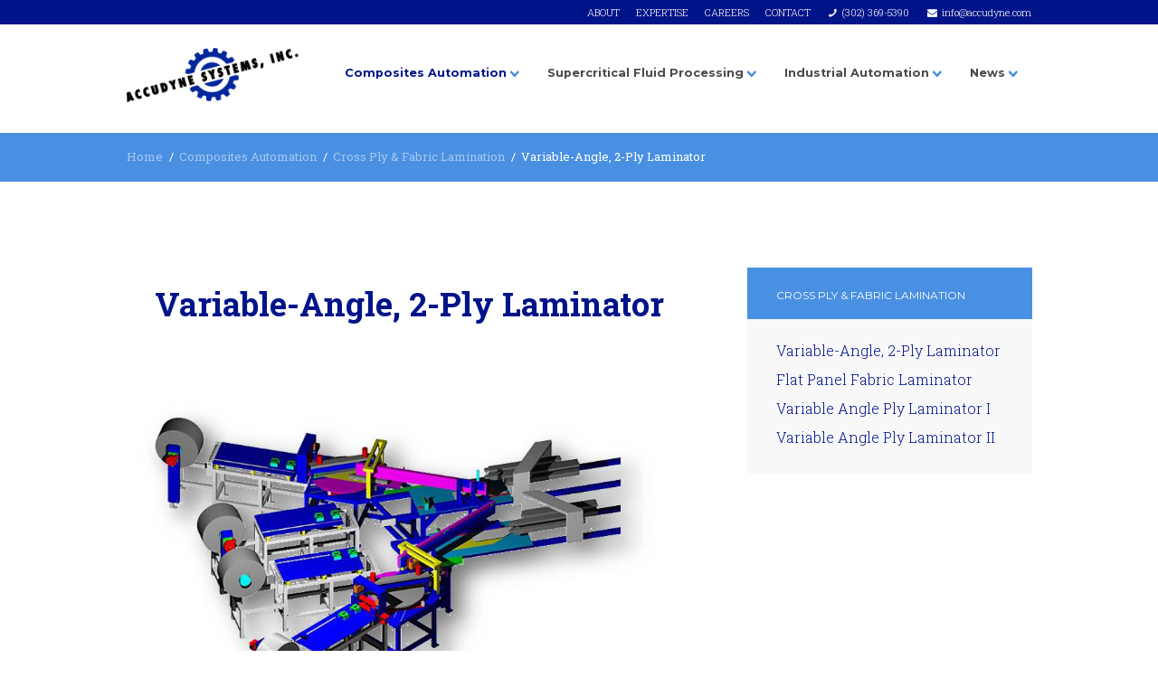

--- FILE ---
content_type: text/html; charset=UTF-8
request_url: https://www.accudyne.com/composites-automation/cross-ply-fabric-lamination/variable-angle-2-ply-laminator/
body_size: 25151
content:
<!DOCTYPE html>
<html  xmlns="http://www.w3.org/1999/xhtml" prefix="" lang="en-US" class="scheme_original">
<head>
	<meta charset="UTF-8" /><script type="text/javascript">(window.NREUM||(NREUM={})).init={ajax:{deny_list:["bam.nr-data.net"]},feature_flags:["soft_nav"]};(window.NREUM||(NREUM={})).loader_config={licenseKey:"f5b9466930",applicationID:"70682434",browserID:"70692400"};;/*! For license information please see nr-loader-rum-1.308.0.min.js.LICENSE.txt */
(()=>{var e,t,r={163:(e,t,r)=>{"use strict";r.d(t,{j:()=>E});var n=r(384),i=r(1741);var a=r(2555);r(860).K7.genericEvents;const s="experimental.resources",o="register",c=e=>{if(!e||"string"!=typeof e)return!1;try{document.createDocumentFragment().querySelector(e)}catch{return!1}return!0};var d=r(2614),u=r(944),l=r(8122);const f="[data-nr-mask]",g=e=>(0,l.a)(e,(()=>{const e={feature_flags:[],experimental:{allow_registered_children:!1,resources:!1},mask_selector:"*",block_selector:"[data-nr-block]",mask_input_options:{color:!1,date:!1,"datetime-local":!1,email:!1,month:!1,number:!1,range:!1,search:!1,tel:!1,text:!1,time:!1,url:!1,week:!1,textarea:!1,select:!1,password:!0}};return{ajax:{deny_list:void 0,block_internal:!0,enabled:!0,autoStart:!0},api:{get allow_registered_children(){return e.feature_flags.includes(o)||e.experimental.allow_registered_children},set allow_registered_children(t){e.experimental.allow_registered_children=t},duplicate_registered_data:!1},browser_consent_mode:{enabled:!1},distributed_tracing:{enabled:void 0,exclude_newrelic_header:void 0,cors_use_newrelic_header:void 0,cors_use_tracecontext_headers:void 0,allowed_origins:void 0},get feature_flags(){return e.feature_flags},set feature_flags(t){e.feature_flags=t},generic_events:{enabled:!0,autoStart:!0},harvest:{interval:30},jserrors:{enabled:!0,autoStart:!0},logging:{enabled:!0,autoStart:!0},metrics:{enabled:!0,autoStart:!0},obfuscate:void 0,page_action:{enabled:!0},page_view_event:{enabled:!0,autoStart:!0},page_view_timing:{enabled:!0,autoStart:!0},performance:{capture_marks:!1,capture_measures:!1,capture_detail:!0,resources:{get enabled(){return e.feature_flags.includes(s)||e.experimental.resources},set enabled(t){e.experimental.resources=t},asset_types:[],first_party_domains:[],ignore_newrelic:!0}},privacy:{cookies_enabled:!0},proxy:{assets:void 0,beacon:void 0},session:{expiresMs:d.wk,inactiveMs:d.BB},session_replay:{autoStart:!0,enabled:!1,preload:!1,sampling_rate:10,error_sampling_rate:100,collect_fonts:!1,inline_images:!1,fix_stylesheets:!0,mask_all_inputs:!0,get mask_text_selector(){return e.mask_selector},set mask_text_selector(t){c(t)?e.mask_selector="".concat(t,",").concat(f):""===t||null===t?e.mask_selector=f:(0,u.R)(5,t)},get block_class(){return"nr-block"},get ignore_class(){return"nr-ignore"},get mask_text_class(){return"nr-mask"},get block_selector(){return e.block_selector},set block_selector(t){c(t)?e.block_selector+=",".concat(t):""!==t&&(0,u.R)(6,t)},get mask_input_options(){return e.mask_input_options},set mask_input_options(t){t&&"object"==typeof t?e.mask_input_options={...t,password:!0}:(0,u.R)(7,t)}},session_trace:{enabled:!0,autoStart:!0},soft_navigations:{enabled:!0,autoStart:!0},spa:{enabled:!0,autoStart:!0},ssl:void 0,user_actions:{enabled:!0,elementAttributes:["id","className","tagName","type"]}}})());var p=r(6154),m=r(9324);let h=0;const v={buildEnv:m.F3,distMethod:m.Xs,version:m.xv,originTime:p.WN},b={consented:!1},y={appMetadata:{},get consented(){return this.session?.state?.consent||b.consented},set consented(e){b.consented=e},customTransaction:void 0,denyList:void 0,disabled:!1,harvester:void 0,isolatedBacklog:!1,isRecording:!1,loaderType:void 0,maxBytes:3e4,obfuscator:void 0,onerror:void 0,ptid:void 0,releaseIds:{},session:void 0,timeKeeper:void 0,registeredEntities:[],jsAttributesMetadata:{bytes:0},get harvestCount(){return++h}},_=e=>{const t=(0,l.a)(e,y),r=Object.keys(v).reduce((e,t)=>(e[t]={value:v[t],writable:!1,configurable:!0,enumerable:!0},e),{});return Object.defineProperties(t,r)};var w=r(5701);const x=e=>{const t=e.startsWith("http");e+="/",r.p=t?e:"https://"+e};var R=r(7836),k=r(3241);const A={accountID:void 0,trustKey:void 0,agentID:void 0,licenseKey:void 0,applicationID:void 0,xpid:void 0},S=e=>(0,l.a)(e,A),T=new Set;function E(e,t={},r,s){let{init:o,info:c,loader_config:d,runtime:u={},exposed:l=!0}=t;if(!c){const e=(0,n.pV)();o=e.init,c=e.info,d=e.loader_config}e.init=g(o||{}),e.loader_config=S(d||{}),c.jsAttributes??={},p.bv&&(c.jsAttributes.isWorker=!0),e.info=(0,a.D)(c);const f=e.init,m=[c.beacon,c.errorBeacon];T.has(e.agentIdentifier)||(f.proxy.assets&&(x(f.proxy.assets),m.push(f.proxy.assets)),f.proxy.beacon&&m.push(f.proxy.beacon),e.beacons=[...m],function(e){const t=(0,n.pV)();Object.getOwnPropertyNames(i.W.prototype).forEach(r=>{const n=i.W.prototype[r];if("function"!=typeof n||"constructor"===n)return;let a=t[r];e[r]&&!1!==e.exposed&&"micro-agent"!==e.runtime?.loaderType&&(t[r]=(...t)=>{const n=e[r](...t);return a?a(...t):n})})}(e),(0,n.US)("activatedFeatures",w.B)),u.denyList=[...f.ajax.deny_list||[],...f.ajax.block_internal?m:[]],u.ptid=e.agentIdentifier,u.loaderType=r,e.runtime=_(u),T.has(e.agentIdentifier)||(e.ee=R.ee.get(e.agentIdentifier),e.exposed=l,(0,k.W)({agentIdentifier:e.agentIdentifier,drained:!!w.B?.[e.agentIdentifier],type:"lifecycle",name:"initialize",feature:void 0,data:e.config})),T.add(e.agentIdentifier)}},384:(e,t,r)=>{"use strict";r.d(t,{NT:()=>s,US:()=>u,Zm:()=>o,bQ:()=>d,dV:()=>c,pV:()=>l});var n=r(6154),i=r(1863),a=r(1910);const s={beacon:"bam.nr-data.net",errorBeacon:"bam.nr-data.net"};function o(){return n.gm.NREUM||(n.gm.NREUM={}),void 0===n.gm.newrelic&&(n.gm.newrelic=n.gm.NREUM),n.gm.NREUM}function c(){let e=o();return e.o||(e.o={ST:n.gm.setTimeout,SI:n.gm.setImmediate||n.gm.setInterval,CT:n.gm.clearTimeout,XHR:n.gm.XMLHttpRequest,REQ:n.gm.Request,EV:n.gm.Event,PR:n.gm.Promise,MO:n.gm.MutationObserver,FETCH:n.gm.fetch,WS:n.gm.WebSocket},(0,a.i)(...Object.values(e.o))),e}function d(e,t){let r=o();r.initializedAgents??={},t.initializedAt={ms:(0,i.t)(),date:new Date},r.initializedAgents[e]=t}function u(e,t){o()[e]=t}function l(){return function(){let e=o();const t=e.info||{};e.info={beacon:s.beacon,errorBeacon:s.errorBeacon,...t}}(),function(){let e=o();const t=e.init||{};e.init={...t}}(),c(),function(){let e=o();const t=e.loader_config||{};e.loader_config={...t}}(),o()}},782:(e,t,r)=>{"use strict";r.d(t,{T:()=>n});const n=r(860).K7.pageViewTiming},860:(e,t,r)=>{"use strict";r.d(t,{$J:()=>u,K7:()=>c,P3:()=>d,XX:()=>i,Yy:()=>o,df:()=>a,qY:()=>n,v4:()=>s});const n="events",i="jserrors",a="browser/blobs",s="rum",o="browser/logs",c={ajax:"ajax",genericEvents:"generic_events",jserrors:i,logging:"logging",metrics:"metrics",pageAction:"page_action",pageViewEvent:"page_view_event",pageViewTiming:"page_view_timing",sessionReplay:"session_replay",sessionTrace:"session_trace",softNav:"soft_navigations",spa:"spa"},d={[c.pageViewEvent]:1,[c.pageViewTiming]:2,[c.metrics]:3,[c.jserrors]:4,[c.spa]:5,[c.ajax]:6,[c.sessionTrace]:7,[c.softNav]:8,[c.sessionReplay]:9,[c.logging]:10,[c.genericEvents]:11},u={[c.pageViewEvent]:s,[c.pageViewTiming]:n,[c.ajax]:n,[c.spa]:n,[c.softNav]:n,[c.metrics]:i,[c.jserrors]:i,[c.sessionTrace]:a,[c.sessionReplay]:a,[c.logging]:o,[c.genericEvents]:"ins"}},944:(e,t,r)=>{"use strict";r.d(t,{R:()=>i});var n=r(3241);function i(e,t){"function"==typeof console.debug&&(console.debug("New Relic Warning: https://github.com/newrelic/newrelic-browser-agent/blob/main/docs/warning-codes.md#".concat(e),t),(0,n.W)({agentIdentifier:null,drained:null,type:"data",name:"warn",feature:"warn",data:{code:e,secondary:t}}))}},1687:(e,t,r)=>{"use strict";r.d(t,{Ak:()=>d,Ze:()=>f,x3:()=>u});var n=r(3241),i=r(7836),a=r(3606),s=r(860),o=r(2646);const c={};function d(e,t){const r={staged:!1,priority:s.P3[t]||0};l(e),c[e].get(t)||c[e].set(t,r)}function u(e,t){e&&c[e]&&(c[e].get(t)&&c[e].delete(t),p(e,t,!1),c[e].size&&g(e))}function l(e){if(!e)throw new Error("agentIdentifier required");c[e]||(c[e]=new Map)}function f(e="",t="feature",r=!1){if(l(e),!e||!c[e].get(t)||r)return p(e,t);c[e].get(t).staged=!0,g(e)}function g(e){const t=Array.from(c[e]);t.every(([e,t])=>t.staged)&&(t.sort((e,t)=>e[1].priority-t[1].priority),t.forEach(([t])=>{c[e].delete(t),p(e,t)}))}function p(e,t,r=!0){const s=e?i.ee.get(e):i.ee,c=a.i.handlers;if(!s.aborted&&s.backlog&&c){if((0,n.W)({agentIdentifier:e,type:"lifecycle",name:"drain",feature:t}),r){const e=s.backlog[t],r=c[t];if(r){for(let t=0;e&&t<e.length;++t)m(e[t],r);Object.entries(r).forEach(([e,t])=>{Object.values(t||{}).forEach(t=>{t[0]?.on&&t[0]?.context()instanceof o.y&&t[0].on(e,t[1])})})}}s.isolatedBacklog||delete c[t],s.backlog[t]=null,s.emit("drain-"+t,[])}}function m(e,t){var r=e[1];Object.values(t[r]||{}).forEach(t=>{var r=e[0];if(t[0]===r){var n=t[1],i=e[3],a=e[2];n.apply(i,a)}})}},1738:(e,t,r)=>{"use strict";r.d(t,{U:()=>g,Y:()=>f});var n=r(3241),i=r(9908),a=r(1863),s=r(944),o=r(5701),c=r(3969),d=r(8362),u=r(860),l=r(4261);function f(e,t,r,a){const f=a||r;!f||f[e]&&f[e]!==d.d.prototype[e]||(f[e]=function(){(0,i.p)(c.xV,["API/"+e+"/called"],void 0,u.K7.metrics,r.ee),(0,n.W)({agentIdentifier:r.agentIdentifier,drained:!!o.B?.[r.agentIdentifier],type:"data",name:"api",feature:l.Pl+e,data:{}});try{return t.apply(this,arguments)}catch(e){(0,s.R)(23,e)}})}function g(e,t,r,n,s){const o=e.info;null===r?delete o.jsAttributes[t]:o.jsAttributes[t]=r,(s||null===r)&&(0,i.p)(l.Pl+n,[(0,a.t)(),t,r],void 0,"session",e.ee)}},1741:(e,t,r)=>{"use strict";r.d(t,{W:()=>a});var n=r(944),i=r(4261);class a{#e(e,...t){if(this[e]!==a.prototype[e])return this[e](...t);(0,n.R)(35,e)}addPageAction(e,t){return this.#e(i.hG,e,t)}register(e){return this.#e(i.eY,e)}recordCustomEvent(e,t){return this.#e(i.fF,e,t)}setPageViewName(e,t){return this.#e(i.Fw,e,t)}setCustomAttribute(e,t,r){return this.#e(i.cD,e,t,r)}noticeError(e,t){return this.#e(i.o5,e,t)}setUserId(e,t=!1){return this.#e(i.Dl,e,t)}setApplicationVersion(e){return this.#e(i.nb,e)}setErrorHandler(e){return this.#e(i.bt,e)}addRelease(e,t){return this.#e(i.k6,e,t)}log(e,t){return this.#e(i.$9,e,t)}start(){return this.#e(i.d3)}finished(e){return this.#e(i.BL,e)}recordReplay(){return this.#e(i.CH)}pauseReplay(){return this.#e(i.Tb)}addToTrace(e){return this.#e(i.U2,e)}setCurrentRouteName(e){return this.#e(i.PA,e)}interaction(e){return this.#e(i.dT,e)}wrapLogger(e,t,r){return this.#e(i.Wb,e,t,r)}measure(e,t){return this.#e(i.V1,e,t)}consent(e){return this.#e(i.Pv,e)}}},1863:(e,t,r)=>{"use strict";function n(){return Math.floor(performance.now())}r.d(t,{t:()=>n})},1910:(e,t,r)=>{"use strict";r.d(t,{i:()=>a});var n=r(944);const i=new Map;function a(...e){return e.every(e=>{if(i.has(e))return i.get(e);const t="function"==typeof e?e.toString():"",r=t.includes("[native code]"),a=t.includes("nrWrapper");return r||a||(0,n.R)(64,e?.name||t),i.set(e,r),r})}},2555:(e,t,r)=>{"use strict";r.d(t,{D:()=>o,f:()=>s});var n=r(384),i=r(8122);const a={beacon:n.NT.beacon,errorBeacon:n.NT.errorBeacon,licenseKey:void 0,applicationID:void 0,sa:void 0,queueTime:void 0,applicationTime:void 0,ttGuid:void 0,user:void 0,account:void 0,product:void 0,extra:void 0,jsAttributes:{},userAttributes:void 0,atts:void 0,transactionName:void 0,tNamePlain:void 0};function s(e){try{return!!e.licenseKey&&!!e.errorBeacon&&!!e.applicationID}catch(e){return!1}}const o=e=>(0,i.a)(e,a)},2614:(e,t,r)=>{"use strict";r.d(t,{BB:()=>s,H3:()=>n,g:()=>d,iL:()=>c,tS:()=>o,uh:()=>i,wk:()=>a});const n="NRBA",i="SESSION",a=144e5,s=18e5,o={STARTED:"session-started",PAUSE:"session-pause",RESET:"session-reset",RESUME:"session-resume",UPDATE:"session-update"},c={SAME_TAB:"same-tab",CROSS_TAB:"cross-tab"},d={OFF:0,FULL:1,ERROR:2}},2646:(e,t,r)=>{"use strict";r.d(t,{y:()=>n});class n{constructor(e){this.contextId=e}}},2843:(e,t,r)=>{"use strict";r.d(t,{G:()=>a,u:()=>i});var n=r(3878);function i(e,t=!1,r,i){(0,n.DD)("visibilitychange",function(){if(t)return void("hidden"===document.visibilityState&&e());e(document.visibilityState)},r,i)}function a(e,t,r){(0,n.sp)("pagehide",e,t,r)}},3241:(e,t,r)=>{"use strict";r.d(t,{W:()=>a});var n=r(6154);const i="newrelic";function a(e={}){try{n.gm.dispatchEvent(new CustomEvent(i,{detail:e}))}catch(e){}}},3606:(e,t,r)=>{"use strict";r.d(t,{i:()=>a});var n=r(9908);a.on=s;var i=a.handlers={};function a(e,t,r,a){s(a||n.d,i,e,t,r)}function s(e,t,r,i,a){a||(a="feature"),e||(e=n.d);var s=t[a]=t[a]||{};(s[r]=s[r]||[]).push([e,i])}},3878:(e,t,r)=>{"use strict";function n(e,t){return{capture:e,passive:!1,signal:t}}function i(e,t,r=!1,i){window.addEventListener(e,t,n(r,i))}function a(e,t,r=!1,i){document.addEventListener(e,t,n(r,i))}r.d(t,{DD:()=>a,jT:()=>n,sp:()=>i})},3969:(e,t,r)=>{"use strict";r.d(t,{TZ:()=>n,XG:()=>o,rs:()=>i,xV:()=>s,z_:()=>a});const n=r(860).K7.metrics,i="sm",a="cm",s="storeSupportabilityMetrics",o="storeEventMetrics"},4234:(e,t,r)=>{"use strict";r.d(t,{W:()=>a});var n=r(7836),i=r(1687);class a{constructor(e,t){this.agentIdentifier=e,this.ee=n.ee.get(e),this.featureName=t,this.blocked=!1}deregisterDrain(){(0,i.x3)(this.agentIdentifier,this.featureName)}}},4261:(e,t,r)=>{"use strict";r.d(t,{$9:()=>d,BL:()=>o,CH:()=>g,Dl:()=>_,Fw:()=>y,PA:()=>h,Pl:()=>n,Pv:()=>k,Tb:()=>l,U2:()=>a,V1:()=>R,Wb:()=>x,bt:()=>b,cD:()=>v,d3:()=>w,dT:()=>c,eY:()=>p,fF:()=>f,hG:()=>i,k6:()=>s,nb:()=>m,o5:()=>u});const n="api-",i="addPageAction",a="addToTrace",s="addRelease",o="finished",c="interaction",d="log",u="noticeError",l="pauseReplay",f="recordCustomEvent",g="recordReplay",p="register",m="setApplicationVersion",h="setCurrentRouteName",v="setCustomAttribute",b="setErrorHandler",y="setPageViewName",_="setUserId",w="start",x="wrapLogger",R="measure",k="consent"},5289:(e,t,r)=>{"use strict";r.d(t,{GG:()=>s,Qr:()=>c,sB:()=>o});var n=r(3878),i=r(6389);function a(){return"undefined"==typeof document||"complete"===document.readyState}function s(e,t){if(a())return e();const r=(0,i.J)(e),s=setInterval(()=>{a()&&(clearInterval(s),r())},500);(0,n.sp)("load",r,t)}function o(e){if(a())return e();(0,n.DD)("DOMContentLoaded",e)}function c(e){if(a())return e();(0,n.sp)("popstate",e)}},5607:(e,t,r)=>{"use strict";r.d(t,{W:()=>n});const n=(0,r(9566).bz)()},5701:(e,t,r)=>{"use strict";r.d(t,{B:()=>a,t:()=>s});var n=r(3241);const i=new Set,a={};function s(e,t){const r=t.agentIdentifier;a[r]??={},e&&"object"==typeof e&&(i.has(r)||(t.ee.emit("rumresp",[e]),a[r]=e,i.add(r),(0,n.W)({agentIdentifier:r,loaded:!0,drained:!0,type:"lifecycle",name:"load",feature:void 0,data:e})))}},6154:(e,t,r)=>{"use strict";r.d(t,{OF:()=>c,RI:()=>i,WN:()=>u,bv:()=>a,eN:()=>l,gm:()=>s,mw:()=>o,sb:()=>d});var n=r(1863);const i="undefined"!=typeof window&&!!window.document,a="undefined"!=typeof WorkerGlobalScope&&("undefined"!=typeof self&&self instanceof WorkerGlobalScope&&self.navigator instanceof WorkerNavigator||"undefined"!=typeof globalThis&&globalThis instanceof WorkerGlobalScope&&globalThis.navigator instanceof WorkerNavigator),s=i?window:"undefined"!=typeof WorkerGlobalScope&&("undefined"!=typeof self&&self instanceof WorkerGlobalScope&&self||"undefined"!=typeof globalThis&&globalThis instanceof WorkerGlobalScope&&globalThis),o=Boolean("hidden"===s?.document?.visibilityState),c=/iPad|iPhone|iPod/.test(s.navigator?.userAgent),d=c&&"undefined"==typeof SharedWorker,u=((()=>{const e=s.navigator?.userAgent?.match(/Firefox[/\s](\d+\.\d+)/);Array.isArray(e)&&e.length>=2&&e[1]})(),Date.now()-(0,n.t)()),l=()=>"undefined"!=typeof PerformanceNavigationTiming&&s?.performance?.getEntriesByType("navigation")?.[0]?.responseStart},6389:(e,t,r)=>{"use strict";function n(e,t=500,r={}){const n=r?.leading||!1;let i;return(...r)=>{n&&void 0===i&&(e.apply(this,r),i=setTimeout(()=>{i=clearTimeout(i)},t)),n||(clearTimeout(i),i=setTimeout(()=>{e.apply(this,r)},t))}}function i(e){let t=!1;return(...r)=>{t||(t=!0,e.apply(this,r))}}r.d(t,{J:()=>i,s:()=>n})},6630:(e,t,r)=>{"use strict";r.d(t,{T:()=>n});const n=r(860).K7.pageViewEvent},7699:(e,t,r)=>{"use strict";r.d(t,{It:()=>a,KC:()=>o,No:()=>i,qh:()=>s});var n=r(860);const i=16e3,a=1e6,s="SESSION_ERROR",o={[n.K7.logging]:!0,[n.K7.genericEvents]:!1,[n.K7.jserrors]:!1,[n.K7.ajax]:!1}},7836:(e,t,r)=>{"use strict";r.d(t,{P:()=>o,ee:()=>c});var n=r(384),i=r(8990),a=r(2646),s=r(5607);const o="nr@context:".concat(s.W),c=function e(t,r){var n={},s={},u={},l=!1;try{l=16===r.length&&d.initializedAgents?.[r]?.runtime.isolatedBacklog}catch(e){}var f={on:p,addEventListener:p,removeEventListener:function(e,t){var r=n[e];if(!r)return;for(var i=0;i<r.length;i++)r[i]===t&&r.splice(i,1)},emit:function(e,r,n,i,a){!1!==a&&(a=!0);if(c.aborted&&!i)return;t&&a&&t.emit(e,r,n);var o=g(n);m(e).forEach(e=>{e.apply(o,r)});var d=v()[s[e]];d&&d.push([f,e,r,o]);return o},get:h,listeners:m,context:g,buffer:function(e,t){const r=v();if(t=t||"feature",f.aborted)return;Object.entries(e||{}).forEach(([e,n])=>{s[n]=t,t in r||(r[t]=[])})},abort:function(){f._aborted=!0,Object.keys(f.backlog).forEach(e=>{delete f.backlog[e]})},isBuffering:function(e){return!!v()[s[e]]},debugId:r,backlog:l?{}:t&&"object"==typeof t.backlog?t.backlog:{},isolatedBacklog:l};return Object.defineProperty(f,"aborted",{get:()=>{let e=f._aborted||!1;return e||(t&&(e=t.aborted),e)}}),f;function g(e){return e&&e instanceof a.y?e:e?(0,i.I)(e,o,()=>new a.y(o)):new a.y(o)}function p(e,t){n[e]=m(e).concat(t)}function m(e){return n[e]||[]}function h(t){return u[t]=u[t]||e(f,t)}function v(){return f.backlog}}(void 0,"globalEE"),d=(0,n.Zm)();d.ee||(d.ee=c)},8122:(e,t,r)=>{"use strict";r.d(t,{a:()=>i});var n=r(944);function i(e,t){try{if(!e||"object"!=typeof e)return(0,n.R)(3);if(!t||"object"!=typeof t)return(0,n.R)(4);const r=Object.create(Object.getPrototypeOf(t),Object.getOwnPropertyDescriptors(t)),a=0===Object.keys(r).length?e:r;for(let s in a)if(void 0!==e[s])try{if(null===e[s]){r[s]=null;continue}Array.isArray(e[s])&&Array.isArray(t[s])?r[s]=Array.from(new Set([...e[s],...t[s]])):"object"==typeof e[s]&&"object"==typeof t[s]?r[s]=i(e[s],t[s]):r[s]=e[s]}catch(e){r[s]||(0,n.R)(1,e)}return r}catch(e){(0,n.R)(2,e)}}},8362:(e,t,r)=>{"use strict";r.d(t,{d:()=>a});var n=r(9566),i=r(1741);class a extends i.W{agentIdentifier=(0,n.LA)(16)}},8374:(e,t,r)=>{r.nc=(()=>{try{return document?.currentScript?.nonce}catch(e){}return""})()},8990:(e,t,r)=>{"use strict";r.d(t,{I:()=>i});var n=Object.prototype.hasOwnProperty;function i(e,t,r){if(n.call(e,t))return e[t];var i=r();if(Object.defineProperty&&Object.keys)try{return Object.defineProperty(e,t,{value:i,writable:!0,enumerable:!1}),i}catch(e){}return e[t]=i,i}},9324:(e,t,r)=>{"use strict";r.d(t,{F3:()=>i,Xs:()=>a,xv:()=>n});const n="1.308.0",i="PROD",a="CDN"},9566:(e,t,r)=>{"use strict";r.d(t,{LA:()=>o,bz:()=>s});var n=r(6154);const i="xxxxxxxx-xxxx-4xxx-yxxx-xxxxxxxxxxxx";function a(e,t){return e?15&e[t]:16*Math.random()|0}function s(){const e=n.gm?.crypto||n.gm?.msCrypto;let t,r=0;return e&&e.getRandomValues&&(t=e.getRandomValues(new Uint8Array(30))),i.split("").map(e=>"x"===e?a(t,r++).toString(16):"y"===e?(3&a()|8).toString(16):e).join("")}function o(e){const t=n.gm?.crypto||n.gm?.msCrypto;let r,i=0;t&&t.getRandomValues&&(r=t.getRandomValues(new Uint8Array(e)));const s=[];for(var o=0;o<e;o++)s.push(a(r,i++).toString(16));return s.join("")}},9908:(e,t,r)=>{"use strict";r.d(t,{d:()=>n,p:()=>i});var n=r(7836).ee.get("handle");function i(e,t,r,i,a){a?(a.buffer([e],i),a.emit(e,t,r)):(n.buffer([e],i),n.emit(e,t,r))}}},n={};function i(e){var t=n[e];if(void 0!==t)return t.exports;var a=n[e]={exports:{}};return r[e](a,a.exports,i),a.exports}i.m=r,i.d=(e,t)=>{for(var r in t)i.o(t,r)&&!i.o(e,r)&&Object.defineProperty(e,r,{enumerable:!0,get:t[r]})},i.f={},i.e=e=>Promise.all(Object.keys(i.f).reduce((t,r)=>(i.f[r](e,t),t),[])),i.u=e=>"nr-rum-1.308.0.min.js",i.o=(e,t)=>Object.prototype.hasOwnProperty.call(e,t),e={},t="NRBA-1.308.0.PROD:",i.l=(r,n,a,s)=>{if(e[r])e[r].push(n);else{var o,c;if(void 0!==a)for(var d=document.getElementsByTagName("script"),u=0;u<d.length;u++){var l=d[u];if(l.getAttribute("src")==r||l.getAttribute("data-webpack")==t+a){o=l;break}}if(!o){c=!0;var f={296:"sha512-+MIMDsOcckGXa1EdWHqFNv7P+JUkd5kQwCBr3KE6uCvnsBNUrdSt4a/3/L4j4TxtnaMNjHpza2/erNQbpacJQA=="};(o=document.createElement("script")).charset="utf-8",i.nc&&o.setAttribute("nonce",i.nc),o.setAttribute("data-webpack",t+a),o.src=r,0!==o.src.indexOf(window.location.origin+"/")&&(o.crossOrigin="anonymous"),f[s]&&(o.integrity=f[s])}e[r]=[n];var g=(t,n)=>{o.onerror=o.onload=null,clearTimeout(p);var i=e[r];if(delete e[r],o.parentNode&&o.parentNode.removeChild(o),i&&i.forEach(e=>e(n)),t)return t(n)},p=setTimeout(g.bind(null,void 0,{type:"timeout",target:o}),12e4);o.onerror=g.bind(null,o.onerror),o.onload=g.bind(null,o.onload),c&&document.head.appendChild(o)}},i.r=e=>{"undefined"!=typeof Symbol&&Symbol.toStringTag&&Object.defineProperty(e,Symbol.toStringTag,{value:"Module"}),Object.defineProperty(e,"__esModule",{value:!0})},i.p="https://js-agent.newrelic.com/",(()=>{var e={374:0,840:0};i.f.j=(t,r)=>{var n=i.o(e,t)?e[t]:void 0;if(0!==n)if(n)r.push(n[2]);else{var a=new Promise((r,i)=>n=e[t]=[r,i]);r.push(n[2]=a);var s=i.p+i.u(t),o=new Error;i.l(s,r=>{if(i.o(e,t)&&(0!==(n=e[t])&&(e[t]=void 0),n)){var a=r&&("load"===r.type?"missing":r.type),s=r&&r.target&&r.target.src;o.message="Loading chunk "+t+" failed: ("+a+": "+s+")",o.name="ChunkLoadError",o.type=a,o.request=s,n[1](o)}},"chunk-"+t,t)}};var t=(t,r)=>{var n,a,[s,o,c]=r,d=0;if(s.some(t=>0!==e[t])){for(n in o)i.o(o,n)&&(i.m[n]=o[n]);if(c)c(i)}for(t&&t(r);d<s.length;d++)a=s[d],i.o(e,a)&&e[a]&&e[a][0](),e[a]=0},r=self["webpackChunk:NRBA-1.308.0.PROD"]=self["webpackChunk:NRBA-1.308.0.PROD"]||[];r.forEach(t.bind(null,0)),r.push=t.bind(null,r.push.bind(r))})(),(()=>{"use strict";i(8374);var e=i(8362),t=i(860);const r=Object.values(t.K7);var n=i(163);var a=i(9908),s=i(1863),o=i(4261),c=i(1738);var d=i(1687),u=i(4234),l=i(5289),f=i(6154),g=i(944),p=i(384);const m=e=>f.RI&&!0===e?.privacy.cookies_enabled;function h(e){return!!(0,p.dV)().o.MO&&m(e)&&!0===e?.session_trace.enabled}var v=i(6389),b=i(7699);class y extends u.W{constructor(e,t){super(e.agentIdentifier,t),this.agentRef=e,this.abortHandler=void 0,this.featAggregate=void 0,this.loadedSuccessfully=void 0,this.onAggregateImported=new Promise(e=>{this.loadedSuccessfully=e}),this.deferred=Promise.resolve(),!1===e.init[this.featureName].autoStart?this.deferred=new Promise((t,r)=>{this.ee.on("manual-start-all",(0,v.J)(()=>{(0,d.Ak)(e.agentIdentifier,this.featureName),t()}))}):(0,d.Ak)(e.agentIdentifier,t)}importAggregator(e,t,r={}){if(this.featAggregate)return;const n=async()=>{let n;await this.deferred;try{if(m(e.init)){const{setupAgentSession:t}=await i.e(296).then(i.bind(i,3305));n=t(e)}}catch(e){(0,g.R)(20,e),this.ee.emit("internal-error",[e]),(0,a.p)(b.qh,[e],void 0,this.featureName,this.ee)}try{if(!this.#t(this.featureName,n,e.init))return(0,d.Ze)(this.agentIdentifier,this.featureName),void this.loadedSuccessfully(!1);const{Aggregate:i}=await t();this.featAggregate=new i(e,r),e.runtime.harvester.initializedAggregates.push(this.featAggregate),this.loadedSuccessfully(!0)}catch(e){(0,g.R)(34,e),this.abortHandler?.(),(0,d.Ze)(this.agentIdentifier,this.featureName,!0),this.loadedSuccessfully(!1),this.ee&&this.ee.abort()}};f.RI?(0,l.GG)(()=>n(),!0):n()}#t(e,r,n){if(this.blocked)return!1;switch(e){case t.K7.sessionReplay:return h(n)&&!!r;case t.K7.sessionTrace:return!!r;default:return!0}}}var _=i(6630),w=i(2614),x=i(3241);class R extends y{static featureName=_.T;constructor(e){var t;super(e,_.T),this.setupInspectionEvents(e.agentIdentifier),t=e,(0,c.Y)(o.Fw,function(e,r){"string"==typeof e&&("/"!==e.charAt(0)&&(e="/"+e),t.runtime.customTransaction=(r||"http://custom.transaction")+e,(0,a.p)(o.Pl+o.Fw,[(0,s.t)()],void 0,void 0,t.ee))},t),this.importAggregator(e,()=>i.e(296).then(i.bind(i,3943)))}setupInspectionEvents(e){const t=(t,r)=>{t&&(0,x.W)({agentIdentifier:e,timeStamp:t.timeStamp,loaded:"complete"===t.target.readyState,type:"window",name:r,data:t.target.location+""})};(0,l.sB)(e=>{t(e,"DOMContentLoaded")}),(0,l.GG)(e=>{t(e,"load")}),(0,l.Qr)(e=>{t(e,"navigate")}),this.ee.on(w.tS.UPDATE,(t,r)=>{(0,x.W)({agentIdentifier:e,type:"lifecycle",name:"session",data:r})})}}class k extends e.d{constructor(e){var t;(super(),f.gm)?(this.features={},(0,p.bQ)(this.agentIdentifier,this),this.desiredFeatures=new Set(e.features||[]),this.desiredFeatures.add(R),(0,n.j)(this,e,e.loaderType||"agent"),t=this,(0,c.Y)(o.cD,function(e,r,n=!1){if("string"==typeof e){if(["string","number","boolean"].includes(typeof r)||null===r)return(0,c.U)(t,e,r,o.cD,n);(0,g.R)(40,typeof r)}else(0,g.R)(39,typeof e)},t),function(e){(0,c.Y)(o.Dl,function(t,r=!1){if("string"!=typeof t&&null!==t)return void(0,g.R)(41,typeof t);const n=e.info.jsAttributes["enduser.id"];r&&null!=n&&n!==t?(0,a.p)(o.Pl+"setUserIdAndResetSession",[t],void 0,"session",e.ee):(0,c.U)(e,"enduser.id",t,o.Dl,!0)},e)}(this),function(e){(0,c.Y)(o.nb,function(t){if("string"==typeof t||null===t)return(0,c.U)(e,"application.version",t,o.nb,!1);(0,g.R)(42,typeof t)},e)}(this),function(e){(0,c.Y)(o.d3,function(){e.ee.emit("manual-start-all")},e)}(this),function(e){(0,c.Y)(o.Pv,function(t=!0){if("boolean"==typeof t){if((0,a.p)(o.Pl+o.Pv,[t],void 0,"session",e.ee),e.runtime.consented=t,t){const t=e.features.page_view_event;t.onAggregateImported.then(e=>{const r=t.featAggregate;e&&!r.sentRum&&r.sendRum()})}}else(0,g.R)(65,typeof t)},e)}(this),this.run()):(0,g.R)(21)}get config(){return{info:this.info,init:this.init,loader_config:this.loader_config,runtime:this.runtime}}get api(){return this}run(){try{const e=function(e){const t={};return r.forEach(r=>{t[r]=!!e[r]?.enabled}),t}(this.init),n=[...this.desiredFeatures];n.sort((e,r)=>t.P3[e.featureName]-t.P3[r.featureName]),n.forEach(r=>{if(!e[r.featureName]&&r.featureName!==t.K7.pageViewEvent)return;if(r.featureName===t.K7.spa)return void(0,g.R)(67);const n=function(e){switch(e){case t.K7.ajax:return[t.K7.jserrors];case t.K7.sessionTrace:return[t.K7.ajax,t.K7.pageViewEvent];case t.K7.sessionReplay:return[t.K7.sessionTrace];case t.K7.pageViewTiming:return[t.K7.pageViewEvent];default:return[]}}(r.featureName).filter(e=>!(e in this.features));n.length>0&&(0,g.R)(36,{targetFeature:r.featureName,missingDependencies:n}),this.features[r.featureName]=new r(this)})}catch(e){(0,g.R)(22,e);for(const e in this.features)this.features[e].abortHandler?.();const t=(0,p.Zm)();delete t.initializedAgents[this.agentIdentifier]?.features,delete this.sharedAggregator;return t.ee.get(this.agentIdentifier).abort(),!1}}}var A=i(2843),S=i(782);class T extends y{static featureName=S.T;constructor(e){super(e,S.T),f.RI&&((0,A.u)(()=>(0,a.p)("docHidden",[(0,s.t)()],void 0,S.T,this.ee),!0),(0,A.G)(()=>(0,a.p)("winPagehide",[(0,s.t)()],void 0,S.T,this.ee)),this.importAggregator(e,()=>i.e(296).then(i.bind(i,2117))))}}var E=i(3969);class I extends y{static featureName=E.TZ;constructor(e){super(e,E.TZ),f.RI&&document.addEventListener("securitypolicyviolation",e=>{(0,a.p)(E.xV,["Generic/CSPViolation/Detected"],void 0,this.featureName,this.ee)}),this.importAggregator(e,()=>i.e(296).then(i.bind(i,9623)))}}new k({features:[R,T,I],loaderType:"lite"})})()})();</script>
	<meta name="viewport" content="width=device-width, initial-scale=1, maximum-scale=1">
	<meta name="format-detection" content="telephone=no">

	<link rel="profile" href="https://gmpg.org/xfn/11" />
	<link rel="pingback" href="https://www.accudyne.com/xmlrpc.php" />

	
<!-- BEGIN Metadata added by the Add-Meta-Tags WordPress plugin -->
<meta property="og:site_name" content="Accudyne Systems, Inc" />
<meta property="og:type" content="article" />
<meta property="og:title" content="Variable-Angle, 2-Ply Laminator" />
<meta property="og:url" content="https://www.accudyne.com/composites-automation/cross-ply-fabric-lamination/variable-angle-2-ply-laminator/" />
<meta property="og:locale" content="en_US" />
<meta property="og:updated_time" content="2016-08-15T16:24:15+00:00" />
<meta property="og:image" content="https://www.accudyne.com/wp-content/uploads/2016/07/CA-Variable-Angle-2-Ply-Laminator.jpg" />
<meta property="og:image:secure_url" content="https://www.accudyne.com/wp-content/uploads/2016/07/CA-Variable-Angle-2-Ply-Laminator.jpg" />
<meta property="og:image:width" content="822" />
<meta property="og:image:height" content="593" />
<meta property="og:image:type" content="image/jpeg" />
<meta property="article:published_time" content="2016-07-12T14:19:50+00:00" />
<meta property="article:modified_time" content="2016-08-15T16:24:15+00:00" />
<meta property="article:author" content="https://www.accudyne.com/author/inclind/" />
<meta property="article:publisher" content="https://www.accudyne.com/" />
<link rel="publisher" type="text/html" title="Accudyne Systems, Inc" href="https://www.accudyne.com/" />
<link rel="author" type="text/html" title="Accudyne" href="https://www.accudyne.com/author/inclind/" />
<!-- END Metadata added by the Add-Meta-Tags WordPress plugin -->

<title>Variable-Angle, 2-Ply Laminator &#8211; Accudyne Systems, Inc</title>
<link rel='dns-prefetch' href='//www.accudyne.com' />
<link rel='dns-prefetch' href='//fonts.googleapis.com' />
<link rel='dns-prefetch' href='//s.w.org' />
<link rel="alternate" type="application/rss+xml" title="Accudyne Systems, Inc &raquo; Feed" href="https://www.accudyne.com/feed/" />
<link rel="alternate" type="application/rss+xml" title="Accudyne Systems, Inc &raquo; Comments Feed" href="https://www.accudyne.com/comments/feed/" />
		<script type="text/javascript">
			window._wpemojiSettings = {"baseUrl":"https:\/\/s.w.org\/images\/core\/emoji\/12.0.0-1\/72x72\/","ext":".png","svgUrl":"https:\/\/s.w.org\/images\/core\/emoji\/12.0.0-1\/svg\/","svgExt":".svg","source":{"concatemoji":"https:\/\/www.accudyne.com\/wp-includes\/js\/wp-emoji-release.min.js?ver=5.2.4"}};
			!function(a,b,c){function d(a,b){var c=String.fromCharCode;l.clearRect(0,0,k.width,k.height),l.fillText(c.apply(this,a),0,0);var d=k.toDataURL();l.clearRect(0,0,k.width,k.height),l.fillText(c.apply(this,b),0,0);var e=k.toDataURL();return d===e}function e(a){var b;if(!l||!l.fillText)return!1;switch(l.textBaseline="top",l.font="600 32px Arial",a){case"flag":return!(b=d([55356,56826,55356,56819],[55356,56826,8203,55356,56819]))&&(b=d([55356,57332,56128,56423,56128,56418,56128,56421,56128,56430,56128,56423,56128,56447],[55356,57332,8203,56128,56423,8203,56128,56418,8203,56128,56421,8203,56128,56430,8203,56128,56423,8203,56128,56447]),!b);case"emoji":return b=d([55357,56424,55356,57342,8205,55358,56605,8205,55357,56424,55356,57340],[55357,56424,55356,57342,8203,55358,56605,8203,55357,56424,55356,57340]),!b}return!1}function f(a){var c=b.createElement("script");c.src=a,c.defer=c.type="text/javascript",b.getElementsByTagName("head")[0].appendChild(c)}var g,h,i,j,k=b.createElement("canvas"),l=k.getContext&&k.getContext("2d");for(j=Array("flag","emoji"),c.supports={everything:!0,everythingExceptFlag:!0},i=0;i<j.length;i++)c.supports[j[i]]=e(j[i]),c.supports.everything=c.supports.everything&&c.supports[j[i]],"flag"!==j[i]&&(c.supports.everythingExceptFlag=c.supports.everythingExceptFlag&&c.supports[j[i]]);c.supports.everythingExceptFlag=c.supports.everythingExceptFlag&&!c.supports.flag,c.DOMReady=!1,c.readyCallback=function(){c.DOMReady=!0},c.supports.everything||(h=function(){c.readyCallback()},b.addEventListener?(b.addEventListener("DOMContentLoaded",h,!1),a.addEventListener("load",h,!1)):(a.attachEvent("onload",h),b.attachEvent("onreadystatechange",function(){"complete"===b.readyState&&c.readyCallback()})),g=c.source||{},g.concatemoji?f(g.concatemoji):g.wpemoji&&g.twemoji&&(f(g.twemoji),f(g.wpemoji)))}(window,document,window._wpemojiSettings);
		</script>
		<style type="text/css">
img.wp-smiley,
img.emoji {
	display: inline !important;
	border: none !important;
	box-shadow: none !important;
	height: 1em !important;
	width: 1em !important;
	margin: 0 .07em !important;
	vertical-align: -0.1em !important;
	background: none !important;
	padding: 0 !important;
}
</style>
	<link rel='stylesheet' id='wp-block-library-css'  href='https://www.accudyne.com/wp-includes/css/dist/block-library/style.min.css?ver=5.2.4' type='text/css' media='all' />
<link rel='stylesheet' id='essential-grid-plugin-settings-css'  href='https://www.accudyne.com/wp-content/plugins/essential-grid/public/assets/css/settings.css?ver=2.3.3' type='text/css' media='all' />
<link rel='stylesheet' id='tp-fontello-css'  href='https://www.accudyne.com/wp-content/plugins/essential-grid/public/assets/font/fontello/css/fontello.css?ver=2.3.3' type='text/css' media='all' />
<link rel='stylesheet' id='rs-plugin-settings-css'  href='https://www.accudyne.com/wp-content/plugins/revslider/public/assets/css/rs6.css?ver=6.1.0' type='text/css' media='all' />
<style id='rs-plugin-settings-inline-css' type='text/css'>
#rs-demo-id {}
</style>
<link rel='stylesheet' id='albertino-font-google_fonts-style-css'  href='https://fonts.googleapis.com/css?family=Roboto+Slab:300,300italic,400,400italic,700,700italic,900,900italic|Montserrat:300,300italic,400,400italic,700,700italic,900,900italic|Lato:300,300italic,400,400italic,700,700italic,900,900italic&#038;subset=latin,latin-ext' type='text/css' media='all' />
<link rel='stylesheet' id='albertino-fontello-style-css'  href='https://www.accudyne.com/wp-content/themes/albertino/css/fontello/css/fontello.min.css' type='text/css' media='all' />
<link rel='stylesheet' id='albertino-main-style-css'  href='https://www.accudyne.com/wp-content/themes/albertino/style.css' type='text/css' media='all' />
<link rel='stylesheet' id='albertino-animation-style-css'  href='https://www.accudyne.com/wp-content/themes/albertino/fw/css/core.animation.min.css' type='text/css' media='all' />
<link rel='stylesheet' id='albertino-shortcodes-style-css'  href='https://www.accudyne.com/wp-content/themes/albertino/shortcodes/theme.shortcodes.css' type='text/css' media='all' />
<link rel='stylesheet' id='albertino-plugin.instagram-widget-style-css'  href='https://www.accudyne.com/wp-content/themes/albertino/css/plugin.instagram-widget.min.css' type='text/css' media='all' />
<link rel='stylesheet' id='albertino-skin-style-css'  href='https://www.accudyne.com/wp-content/themes/albertino/skins/default/skin.css' type='text/css' media='all' />
<link rel='stylesheet' id='albertino-custom-style-css'  href='https://www.accudyne.com/wp-content/themes/albertino/fw/css/custom-style.min.css' type='text/css' media='all' />
<style id='albertino-custom-style-inline-css' type='text/css'>
  .sidebar_outer_logo .logo_main,.top_panel_wrap .logo_main,.top_panel_wrap .logo_fixed{height:60px} .top_panel_wrap .logo{margin-top:5px} .contacts_wrap .logo img{height:30px}
</style>
<link rel='stylesheet' id='albertino-responsive-style-css'  href='https://www.accudyne.com/wp-content/themes/albertino/css/responsive.css' type='text/css' media='all' />
<link rel='stylesheet' id='theme-skin-responsive-style-css'  href='https://www.accudyne.com/wp-content/themes/albertino/skins/default/skin.responsive.min.css' type='text/css' media='all' />
<link rel='stylesheet' id='mediaelement-css'  href='https://www.accudyne.com/wp-includes/js/mediaelement/mediaelementplayer-legacy.min.css?ver=4.2.6-78496d1' type='text/css' media='all' />
<link rel='stylesheet' id='wp-mediaelement-css'  href='https://www.accudyne.com/wp-includes/js/mediaelement/wp-mediaelement.min.css?ver=5.2.4' type='text/css' media='all' />
<link rel='stylesheet' id='js_composer_front-css'  href='https://www.accudyne.com/wp-content/plugins/js_composer/assets/css/js_composer.min.css?ver=4.12' type='text/css' media='all' />
<script type='text/javascript' src='https://www.accudyne.com/wp-includes/js/jquery/jquery.js?ver=1.12.4-wp'></script>
<script type='text/javascript' src='https://www.accudyne.com/wp-includes/js/jquery/jquery-migrate.min.js?ver=1.4.1'></script>
<script type='text/javascript' src='https://www.accudyne.com/wp-content/plugins/revslider/public/assets/js/revolution.tools.min.js?ver=6.0'></script>
<script type='text/javascript' src='https://www.accudyne.com/wp-content/plugins/revslider/public/assets/js/rs6.min.js?ver=6.1.0'></script>
<script type='text/javascript' src='https://www.accudyne.com/wp-content/themes/albertino/fw/js/photostack/modernizr.min.js'></script>
<script type='text/javascript'>
var mejsL10n = {"language":"en","strings":{"mejs.install-flash":"You are using a browser that does not have Flash player enabled or installed. Please turn on your Flash player plugin or download the latest version from https:\/\/get.adobe.com\/flashplayer\/","mejs.fullscreen-off":"Turn off Fullscreen","mejs.fullscreen-on":"Go Fullscreen","mejs.download-video":"Download Video","mejs.fullscreen":"Fullscreen","mejs.time-jump-forward":["Jump forward 1 second","Jump forward %1 seconds"],"mejs.loop":"Toggle Loop","mejs.play":"Play","mejs.pause":"Pause","mejs.close":"Close","mejs.time-slider":"Time Slider","mejs.time-help-text":"Use Left\/Right Arrow keys to advance one second, Up\/Down arrows to advance ten seconds.","mejs.time-skip-back":["Skip back 1 second","Skip back %1 seconds"],"mejs.captions-subtitles":"Captions\/Subtitles","mejs.captions-chapters":"Chapters","mejs.none":"None","mejs.mute-toggle":"Mute Toggle","mejs.volume-help-text":"Use Up\/Down Arrow keys to increase or decrease volume.","mejs.unmute":"Unmute","mejs.mute":"Mute","mejs.volume-slider":"Volume Slider","mejs.video-player":"Video Player","mejs.audio-player":"Audio Player","mejs.ad-skip":"Skip ad","mejs.ad-skip-info":["Skip in 1 second","Skip in %1 seconds"],"mejs.source-chooser":"Source Chooser","mejs.stop":"Stop","mejs.speed-rate":"Speed Rate","mejs.live-broadcast":"Live Broadcast","mejs.afrikaans":"Afrikaans","mejs.albanian":"Albanian","mejs.arabic":"Arabic","mejs.belarusian":"Belarusian","mejs.bulgarian":"Bulgarian","mejs.catalan":"Catalan","mejs.chinese":"Chinese","mejs.chinese-simplified":"Chinese (Simplified)","mejs.chinese-traditional":"Chinese (Traditional)","mejs.croatian":"Croatian","mejs.czech":"Czech","mejs.danish":"Danish","mejs.dutch":"Dutch","mejs.english":"English","mejs.estonian":"Estonian","mejs.filipino":"Filipino","mejs.finnish":"Finnish","mejs.french":"French","mejs.galician":"Galician","mejs.german":"German","mejs.greek":"Greek","mejs.haitian-creole":"Haitian Creole","mejs.hebrew":"Hebrew","mejs.hindi":"Hindi","mejs.hungarian":"Hungarian","mejs.icelandic":"Icelandic","mejs.indonesian":"Indonesian","mejs.irish":"Irish","mejs.italian":"Italian","mejs.japanese":"Japanese","mejs.korean":"Korean","mejs.latvian":"Latvian","mejs.lithuanian":"Lithuanian","mejs.macedonian":"Macedonian","mejs.malay":"Malay","mejs.maltese":"Maltese","mejs.norwegian":"Norwegian","mejs.persian":"Persian","mejs.polish":"Polish","mejs.portuguese":"Portuguese","mejs.romanian":"Romanian","mejs.russian":"Russian","mejs.serbian":"Serbian","mejs.slovak":"Slovak","mejs.slovenian":"Slovenian","mejs.spanish":"Spanish","mejs.swahili":"Swahili","mejs.swedish":"Swedish","mejs.tagalog":"Tagalog","mejs.thai":"Thai","mejs.turkish":"Turkish","mejs.ukrainian":"Ukrainian","mejs.vietnamese":"Vietnamese","mejs.welsh":"Welsh","mejs.yiddish":"Yiddish"}};
</script>
<script type='text/javascript' src='https://www.accudyne.com/wp-includes/js/mediaelement/mediaelement-and-player.min.js?ver=4.2.6-78496d1'></script>
<script type='text/javascript' src='https://www.accudyne.com/wp-includes/js/mediaelement/mediaelement-migrate.min.js?ver=5.2.4'></script>
<script type='text/javascript'>
/* <![CDATA[ */
var _wpmejsSettings = {"pluginPath":"\/wp-includes\/js\/mediaelement\/","classPrefix":"mejs-","stretching":"responsive"};
/* ]]> */
</script>
<link rel='https://api.w.org/' href='https://www.accudyne.com/wp-json/' />
<link rel="EditURI" type="application/rsd+xml" title="RSD" href="https://www.accudyne.com/xmlrpc.php?rsd" />
<link rel="wlwmanifest" type="application/wlwmanifest+xml" href="https://www.accudyne.com/wp-includes/wlwmanifest.xml" /> 
<meta name="generator" content="WordPress 5.2.4" />
<link rel="canonical" href="https://www.accudyne.com/composites-automation/cross-ply-fabric-lamination/variable-angle-2-ply-laminator/" />
<link rel='shortlink' href='https://www.accudyne.com/?p=785' />
<link rel="alternate" type="application/json+oembed" href="https://www.accudyne.com/wp-json/oembed/1.0/embed?url=https%3A%2F%2Fwww.accudyne.com%2Fcomposites-automation%2Fcross-ply-fabric-lamination%2Fvariable-angle-2-ply-laminator%2F" />
<link rel="alternate" type="text/xml+oembed" href="https://www.accudyne.com/wp-json/oembed/1.0/embed?url=https%3A%2F%2Fwww.accudyne.com%2Fcomposites-automation%2Fcross-ply-fabric-lamination%2Fvariable-angle-2-ply-laminator%2F&#038;format=xml" />
<!-- Global site tag (gtag.js) - Google Ads: 927228096 -->
<script async src="https://www.googletagmanager.com/gtag/js?id=AW-927228096"></script>
<script>
  window.dataLayer = window.dataLayer || [];
  function gtag(){dataLayer.push(arguments);}
  gtag('js', new Date());

  gtag('config', 'AW-927228096');
</script>
<meta name="generator" content="Powered by Visual Composer - drag and drop page builder for WordPress."/>
<!--[if lte IE 9]><link rel="stylesheet" type="text/css" href="https://www.accudyne.com/wp-content/plugins/js_composer/assets/css/vc_lte_ie9.min.css" media="screen"><![endif]--><!--[if IE  8]><link rel="stylesheet" type="text/css" href="https://www.accudyne.com/wp-content/plugins/js_composer/assets/css/vc-ie8.min.css" media="screen"><![endif]--><meta name="generator" content="Powered by Slider Revolution 6.1.0 - responsive, Mobile-Friendly Slider Plugin for WordPress with comfortable drag and drop interface." />
<link rel="icon" href="https://www.accudyne.com/wp-content/uploads/2016/08/cropped-favicon-32x32.png" sizes="32x32" />
<link rel="icon" href="https://www.accudyne.com/wp-content/uploads/2016/08/cropped-favicon-192x192.png" sizes="192x192" />
<link rel="apple-touch-icon-precomposed" href="https://www.accudyne.com/wp-content/uploads/2016/08/cropped-favicon-180x180.png" />
<meta name="msapplication-TileImage" content="https://www.accudyne.com/wp-content/uploads/2016/08/cropped-favicon-270x270.png" />
<script type="text/javascript">function setREVStartSize(a){try{var b,c=document.getElementById(a.c).parentNode.offsetWidth;if(c=0===c||isNaN(c)?window.innerWidth:c,a.tabw=void 0===a.tabw?0:parseInt(a.tabw),a.thumbw=void 0===a.thumbw?0:parseInt(a.thumbw),a.tabh=void 0===a.tabh?0:parseInt(a.tabh),a.thumbh=void 0===a.thumbh?0:parseInt(a.thumbh),a.tabhide=void 0===a.tabhide?0:parseInt(a.tabhide),a.thumbhide=void 0===a.thumbhide?0:parseInt(a.thumbhide),a.mh=void 0===a.mh||""==a.mh?0:a.mh,"fullscreen"===a.layout||"fullscreen"===a.l)b=Math.max(a.mh,window.innerHeight);else{for(var d in a.gw=Array.isArray(a.gw)?a.gw:[a.gw],a.rl)(void 0===a.gw[d]||0===a.gw[d])&&(a.gw[d]=a.gw[d-1]);for(var d in a.gh=void 0===a.el||""===a.el||Array.isArray(a.el)&&0==a.el.length?a.gh:a.el,a.gh=Array.isArray(a.gh)?a.gh:[a.gh],a.rl)(void 0===a.gh[d]||0===a.gh[d])&&(a.gh[d]=a.gh[d-1]);var e,f=Array(a.rl.length),g=0;for(var d in a.tabw=a.tabhide>=c?0:a.tabw,a.thumbw=a.thumbhide>=c?0:a.thumbw,a.tabh=a.tabhide>=c?0:a.tabh,a.thumbh=a.thumbhide>=c?0:a.thumbh,a.rl)f[d]=a.rl[d]<window.innerWidth?0:a.rl[d];for(var d in e=f[0],f)e>f[d]&&0<f[d]&&(e=f[d],g=d);var h=c>a.gw[g]+a.tabw+a.thumbw?1:(c-(a.tabw+a.thumbw))/a.gw[g];b=a.gh[g]*h+(a.tabh+a.thumbh)}void 0===window.rs_init_css&&(window.rs_init_css=document.head.appendChild(document.createElement("style"))),document.getElementById(a.c).height=b,window.rs_init_css.innerHTML+="#"+a.c+"_wrapper { height: "+b+"px }"}catch(a){console.log("Failure at Presize of Slider:"+a)}};</script>
<style type="text/css" data-type="vc_shortcodes-custom-css">.vc_custom_1470781838761{margin-top: 2rem !important;}</style><noscript><style type="text/css"> .wpb_animate_when_almost_visible { opacity: 1; }</style></noscript>	<script>
		(function(i,s,o,g,r,a,m){i['GoogleAnalyticsObject']=r;i[r]=i[r]||function(){
				(i[r].q=i[r].q||[]).push(arguments)},i[r].l=1*new Date();a=s.createElement(o),
			m=s.getElementsByTagName(o)[0];a.async=1;a.src=g;m.parentNode.insertBefore(a,m)
		})(window,document,'script','https://www.google-analytics.com/analytics.js','ga');

		ga('create', 'UA-16110999-1', 'auto');
		ga('send', 'pageview');

	</script>
</head>

<body class="page-template-default page page-id-785 page-child parent-pageid-779 albertino_body body_style_wide body_filled theme_skin_default article_style_stretch layout_single-standard template_single-standard scheme_original top_panel_show top_panel_above sidebar_hide sidebar_outer_hide wpb-js-composer js-comp-ver-4.12 vc_responsive">
	<a id="toc_home" class="sc_anchor" title="Home" data-description="&lt;i&gt;Return to Home&lt;/i&gt; - &lt;br&gt;navigate to home page of the site" data-icon="icon-home" data-url="https://www.accudyne.com/" data-separator="yes"></a><a id="toc_top" class="sc_anchor" title="To Top" data-description="&lt;i&gt;Back to top&lt;/i&gt; - &lt;br&gt;scroll to top of the page" data-icon="icon-double-up" data-url="" data-separator="yes"></a>
	
	
	
	<div class="body_wrap">

		
		<div class="page_wrap">

					
		<div class="top_panel_fixed_wrap"></div>

		<header class="top_panel_wrap top_panel_style_3 scheme_original">
			<div class="top_panel_wrap_inner top_panel_inner_style_3 top_panel_position_above">
			
							<div class="top_panel_top">
					<div class="content_wrap clearfix">
						
	<div class="top_panel_top_open_hours icon-clock"><a href="/about">ABOUT</a>      <a href="/expertise">EXPERTISE</a>      <a href="/careers">CAREERS</a>      <a href="/contact">CONTACT</a></div>
	
	<div class="top_panel_top_contact_phone icon-phone"><a href="tel:13023695390">(302) 369-5390</a></div>
	
    <div class="top_panel_top_contact_email icon-mail"><a href="/cdn-cgi/l/email-protection#e48d8a828ba485878791809d8a81ca878b89"><span class="__cf_email__" data-cfemail="670e0901082706040412031e09024904080a">[email&#160;protected]</span></a></div>
    
<div class="top_panel_top_user_area">
			<ul id="menu_user" class="menu_user_nav">
		
	</ul>

</div>					</div>
				</div>
			
			<div class="top_panel_middle" >
				<div class="content_wrap">
					<div class="contact_logo">
								<div class="logo">
			<a href="https://www.accudyne.com/"><img src="https://www.accudyne.com/wp-content/uploads/2016/07/logo.png" class="logo_main" alt="" width="436" height="138"><img src="https://www.accudyne.com/wp-content/uploads/2016/07/logo.png" class="logo_fixed" alt="" width="436" height="138"></a>
		</div>
							</div>
					<div class="menu_main_wrap">
						<nav class="menu_main_nav_area">
							<ul id="menu_main" class="menu_main_nav"><li id="menu-item-159" class="menu-item menu-item-type-custom menu-item-object-custom current-menu-ancestor menu-item-has-children menu-item-159"><a href="#">Composites Automation</a>
<ul class="sub-menu">
	<li id="menu-item-861" class="menu-item menu-item-type-post_type menu-item-object-page current-page-ancestor menu-item-861"><a href="https://www.accudyne.com/composites-automation/">Composites Automation Overview</a></li>
	<li id="menu-item-2604" class="menu-item menu-item-type-post_type menu-item-object-page menu-item-2604"><a href="https://www.accudyne.com/automation-assisted-work-cells/">Automation-Assisted Work Cells</a></li>
	<li id="menu-item-862" class="menu-item menu-item-type-custom menu-item-object-custom menu-item-has-children menu-item-862"><a href="#">Automated Fiber Placement (AFP)</a>
	<ul class="sub-menu">
		<li id="menu-item-715" class="menu-item menu-item-type-post_type menu-item-object-page menu-item-715"><a href="https://www.accudyne.com/composites-automation/automated-fiber-placement-afp/">Automated Fiber Placement (AFP) Overview</a></li>
		<li id="menu-item-724" class="menu-item menu-item-type-post_type menu-item-object-page menu-item-724"><a href="https://www.accudyne.com/composites-automation/automated-fiber-placement-afp/afp-i/">AFP I</a></li>
		<li id="menu-item-723" class="menu-item menu-item-type-post_type menu-item-object-page menu-item-723"><a href="https://www.accudyne.com/composites-automation/automated-fiber-placement-afp/afp-ii/">AFP II</a></li>
		<li id="menu-item-722" class="menu-item menu-item-type-post_type menu-item-object-page menu-item-722"><a href="https://www.accudyne.com/composites-automation/automated-fiber-placement-afp/afp-iii/">AFP III</a></li>
	</ul>
</li>
	<li id="menu-item-863" class="menu-item menu-item-type-custom menu-item-object-custom menu-item-has-children menu-item-863"><a href="#">Automated Tape Laying</a>
	<ul class="sub-menu">
		<li id="menu-item-714" class="menu-item menu-item-type-post_type menu-item-object-page menu-item-714"><a href="https://www.accudyne.com/composites-automation/automated-tape-laying/">Automated Tape Laying Overview</a></li>
		<li id="menu-item-745" class="menu-item menu-item-type-post_type menu-item-object-page menu-item-745"><a href="https://www.accudyne.com/composites-automation/automated-tape-laying/automated-tape-laminator/">Automated Tape Laminator</a></li>
		<li id="menu-item-744" class="menu-item menu-item-type-post_type menu-item-object-page menu-item-744"><a href="https://www.accudyne.com/composites-automation/automated-tape-laying/ply-by-ply-tape-laminator/">Ply-by-Ply Tape Laminator</a></li>
		<li id="menu-item-743" class="menu-item menu-item-type-post_type menu-item-object-page menu-item-743"><a href="https://www.accudyne.com/composites-automation/automated-tape-laying/tp-staker-laminator/">Thermoplastic Staker / Laminator</a></li>
		<li id="menu-item-742" class="menu-item menu-item-type-post_type menu-item-object-page menu-item-742"><a href="https://www.accudyne.com/composites-automation/automated-tape-laying/electron-beam-tape-laminator/">Electron Beam Tape Laminator</a></li>
		<li id="menu-item-741" class="menu-item menu-item-type-post_type menu-item-object-page menu-item-741"><a href="https://www.accudyne.com/composites-automation/automated-tape-laying/insitu-thermoplastic-laminator-i/">Insitu Thermoplastic Laminator I</a></li>
		<li id="menu-item-740" class="menu-item menu-item-type-post_type menu-item-object-page menu-item-740"><a href="https://www.accudyne.com/composites-automation/automated-tape-laying/insitu-thermoplastic-laminator-ii/">Insitu Thermoplastic Laminator II</a></li>
		<li id="menu-item-739" class="menu-item menu-item-type-post_type menu-item-object-page menu-item-739"><a href="https://www.accudyne.com/composites-automation/automated-tape-laying/lab-scale-atl-machine/">Lab-Scale ATL Machine</a></li>
	</ul>
</li>
	<li id="menu-item-864" class="menu-item menu-item-type-custom menu-item-object-custom menu-item-has-children menu-item-864"><a href="#">Forming / Compaction / Debulking</a>
	<ul class="sub-menu">
		<li id="menu-item-713" class="menu-item menu-item-type-post_type menu-item-object-page menu-item-713"><a href="https://www.accudyne.com/composites-automation/forming-compaction-debulking/">Forming / Compaction / Debulking Overview</a></li>
		<li id="menu-item-2400" class="menu-item menu-item-type-post_type menu-item-object-page menu-item-2400"><a href="https://www.accudyne.com/composites-automation/forming-compaction-debulking/stringer-forming-and-trim-cell/">Stringer Former and Trim Cell</a></li>
		<li id="menu-item-763" class="menu-item menu-item-type-post_type menu-item-object-page menu-item-763"><a href="https://www.accudyne.com/composites-automation/forming-compaction-debulking/stringer-former-i/">Stringer Former I</a></li>
		<li id="menu-item-762" class="menu-item menu-item-type-post_type menu-item-object-page menu-item-762"><a href="https://www.accudyne.com/composites-automation/forming-compaction-debulking/stringer-former-ii/">Stringer Former II</a></li>
		<li id="menu-item-2401" class="menu-item menu-item-type-post_type menu-item-object-page menu-item-2401"><a href="https://www.accudyne.com/composites-automation/forming-compaction-debulking/stringer-former-iii/">Stringer Former III</a></li>
		<li id="menu-item-761" class="menu-item menu-item-type-post_type menu-item-object-page menu-item-761"><a href="https://www.accudyne.com/composites-automation/forming-compaction-debulking/hot-drape-forming/">Hot Drape Forming</a></li>
		<li id="menu-item-760" class="menu-item menu-item-type-post_type menu-item-object-page menu-item-760"><a href="https://www.accudyne.com/composites-automation/forming-compaction-debulking/forming-on-contoured-surfaces/">Forming on Contoured Surfaces</a></li>
		<li id="menu-item-759" class="menu-item menu-item-type-post_type menu-item-object-page menu-item-759"><a href="https://www.accudyne.com/composites-automation/forming-compaction-debulking/automated-debulking-machine/">Automated Debulking Machine</a></li>
		<li id="menu-item-758" class="menu-item menu-item-type-post_type menu-item-object-page menu-item-758"><a href="https://www.accudyne.com/composites-automation/forming-compaction-debulking/ir-thermoplastic-panel-preheater/">IR Thermoplastic Panel Preheater</a></li>
	</ul>
</li>
	<li id="menu-item-865" class="menu-item menu-item-type-custom menu-item-object-custom menu-item-has-children menu-item-865"><a href="#">Composite Pick and Place</a>
	<ul class="sub-menu">
		<li id="menu-item-712" class="menu-item menu-item-type-post_type menu-item-object-page menu-item-712"><a href="https://www.accudyne.com/composites-automation/composite-pick-and-place/">Composite Pick and Place Overview</a></li>
		<li id="menu-item-778" class="menu-item menu-item-type-post_type menu-item-object-page menu-item-778"><a href="https://www.accudyne.com/composites-automation/composite-pick-and-place/laminating-complex-curvatures/">Laminating Complex Curvatures</a></li>
		<li id="menu-item-777" class="menu-item menu-item-type-post_type menu-item-object-page menu-item-777"><a href="https://www.accudyne.com/composites-automation/composite-pick-and-place/thermoplastic-panel-former/">Thermoplastic Panel Former</a></li>
		<li id="menu-item-776" class="menu-item menu-item-type-post_type menu-item-object-page menu-item-776"><a href="https://www.accudyne.com/composites-automation/composite-pick-and-place/helmet-preform-machine/">Helmet Preform Machine</a></li>
		<li id="menu-item-775" class="menu-item menu-item-type-post_type menu-item-object-page menu-item-775"><a href="https://www.accudyne.com/composites-automation/composite-pick-and-place/small-parts-laminator-i/">Small Parts Laminator I</a></li>
		<li id="menu-item-774" class="menu-item menu-item-type-post_type menu-item-object-page menu-item-774"><a href="https://www.accudyne.com/composites-automation/composite-pick-and-place/small-parts-laminator-ii/">Small Parts Laminator II</a></li>
		<li id="menu-item-2125" class="menu-item menu-item-type-post_type menu-item-object-page menu-item-2125"><a href="https://www.accudyne.com/composites-automation/composite-pick-and-place/small-parts-laminator/">Small Parts Laminator III</a></li>
	</ul>
</li>
	<li id="menu-item-866" class="menu-item menu-item-type-custom menu-item-object-custom current-menu-ancestor current-menu-parent menu-item-has-children menu-item-866"><a href="#">Cross Ply &#038; Fabric Lamination</a>
	<ul class="sub-menu">
		<li id="menu-item-784" class="menu-item menu-item-type-post_type menu-item-object-page current-page-ancestor current-page-parent menu-item-784"><a href="https://www.accudyne.com/composites-automation/cross-ply-fabric-lamination/">Cross Ply &#038; Fabric Lamination Overview</a></li>
		<li id="menu-item-800" class="menu-item menu-item-type-post_type menu-item-object-page current-menu-item page_item page-item-785 current_page_item menu-item-800"><a href="https://www.accudyne.com/composites-automation/cross-ply-fabric-lamination/variable-angle-2-ply-laminator/" aria-current="page">Variable-Angle, 2-Ply Laminator</a></li>
		<li id="menu-item-799" class="menu-item menu-item-type-post_type menu-item-object-page menu-item-799"><a href="https://www.accudyne.com/composites-automation/cross-ply-fabric-lamination/flat-panel-fabric-laminator/">Flat Panel Fabric Laminator</a></li>
		<li id="menu-item-797" class="menu-item menu-item-type-post_type menu-item-object-page menu-item-797"><a href="https://www.accudyne.com/composites-automation/cross-ply-fabric-lamination/variable-angle-ply-laminator-i/">Variable Angle Ply Laminator I</a></li>
		<li id="menu-item-796" class="menu-item menu-item-type-post_type menu-item-object-page menu-item-796"><a href="https://www.accudyne.com/composites-automation/cross-ply-fabric-lamination/variable-angle-ply-laminator-ii/">Variable Angle Ply Laminator II</a></li>
	</ul>
</li>
	<li id="menu-item-867" class="menu-item menu-item-type-custom menu-item-object-custom menu-item-has-children menu-item-867"><a href="#">Specialty Machines</a>
	<ul class="sub-menu">
		<li id="menu-item-783" class="menu-item menu-item-type-post_type menu-item-object-page menu-item-783"><a href="https://www.accudyne.com/composites-automation/specialty-machines/">Specialty Machines Overview</a></li>
		<li id="menu-item-833" class="menu-item menu-item-type-post_type menu-item-object-page menu-item-833"><a href="https://www.accudyne.com/composites-automation/specialty-machines/tool-wrapper-and-sealer/">Tool Wrapper and Sealer</a></li>
		<li id="menu-item-832" class="menu-item menu-item-type-post_type menu-item-object-page menu-item-832"><a href="https://www.accudyne.com/composites-automation/specialty-machines/off-axis-laminator/">Off-Axis Laminator</a></li>
		<li id="menu-item-831" class="menu-item menu-item-type-post_type menu-item-object-page menu-item-831"><a href="https://www.accudyne.com/composites-automation/specialty-machines/motion-platform-relay-machine/">Motion Platform / Relay Machine</a></li>
		<li id="menu-item-830" class="menu-item menu-item-type-post_type menu-item-object-page menu-item-830"><a href="https://www.accudyne.com/composites-automation/specialty-machines/ndt-ir-camera-motion-platform/">NDT IR Camera Motion Platform</a></li>
		<li id="menu-item-829" class="menu-item menu-item-type-post_type menu-item-object-page menu-item-829"><a href="https://www.accudyne.com/composites-automation/specialty-machines/foam-cutting-machine/">Foam Cutting Machine</a></li>
		<li id="menu-item-828" class="menu-item menu-item-type-post_type menu-item-object-page menu-item-828"><a href="https://www.accudyne.com/composites-automation/specialty-machines/noodle-former-radius-filler/">Noodle Former / Radius Filler</a></li>
		<li id="menu-item-827" class="menu-item menu-item-type-post_type menu-item-object-page menu-item-827"><a href="https://www.accudyne.com/composites-automation/specialty-machines/ply-kitting-machine/">Ply Kitting Machine</a></li>
		<li id="menu-item-826" class="menu-item menu-item-type-post_type menu-item-object-page menu-item-826"><a href="https://www.accudyne.com/composites-automation/specialty-machines/tape-splicer/">Tape Splicer</a></li>
		<li id="menu-item-825" class="menu-item menu-item-type-post_type menu-item-object-page menu-item-825"><a href="https://www.accudyne.com/composites-automation/specialty-machines/thermoplastic-filament-winding/">Thermoplastic Filament Winding</a></li>
	</ul>
</li>
</ul>
</li>
<li id="menu-item-156" class="menu-item menu-item-type-custom menu-item-object-custom menu-item-has-children menu-item-156"><a href="#">Supercritical Fluid Processing</a>
<ul class="sub-menu">
	<li id="menu-item-854" class="menu-item menu-item-type-custom menu-item-object-custom menu-item-854"><a href="/supercritical-fluid-processing">Supercritical Fluid Processing Overview</a></li>
	<li id="menu-item-859" class="menu-item menu-item-type-custom menu-item-object-custom menu-item-has-children menu-item-859"><a href="#">Supercritical CO2 Equipment</a>
	<ul class="sub-menu">
		<li id="menu-item-676" class="menu-item menu-item-type-post_type menu-item-object-page menu-item-676"><a href="https://www.accudyne.com/supercritical-fluid-processing/supercritical-co2-equipment/">Supercritical CO2 Equipment Overview</a></li>
		<li id="menu-item-688" class="menu-item menu-item-type-post_type menu-item-object-page menu-item-688"><a href="https://www.accudyne.com/supercritical-fluid-processing/supercritical-co2-equipment/benchtop-equipment/">Benchtop Equipment</a></li>
		<li id="menu-item-687" class="menu-item menu-item-type-post_type menu-item-object-page menu-item-687"><a href="https://www.accudyne.com/supercritical-fluid-processing/supercritical-co2-equipment/labpilot-scale-equipment/">Lab/Pilot Scale Equipment</a></li>
		<li id="menu-item-686" class="menu-item menu-item-type-post_type menu-item-object-page menu-item-686"><a href="https://www.accudyne.com/supercritical-fluid-processing/supercritical-co2-equipment/production-scale-equipment/">Production Scale Equipment</a></li>
		<li id="menu-item-685" class="menu-item menu-item-type-post_type menu-item-object-page menu-item-685"><a href="https://www.accudyne.com/supercritical-fluid-processing/supercritical-co2-equipment/critical-point-drying/">Critical Point Drying</a></li>
	</ul>
</li>
	<li id="menu-item-855" class="menu-item menu-item-type-custom menu-item-object-custom menu-item-has-children menu-item-855"><a href="#">Hydrothermal Processing</a>
	<ul class="sub-menu">
		<li id="menu-item-675" class="menu-item menu-item-type-post_type menu-item-object-page menu-item-675"><a href="https://www.accudyne.com/supercritical-fluid-processing/hydrothermal-processing/">Hydrothermal Processing Overview</a></li>
		<li id="menu-item-693" class="menu-item menu-item-type-post_type menu-item-object-page menu-item-693"><a href="https://www.accudyne.com/supercritical-fluid-processing/hydrothermal-processing/biofuel-reactor/">Biofuel Reactor</a></li>
		<li id="menu-item-694" class="menu-item menu-item-type-post_type menu-item-object-page menu-item-694"><a href="https://www.accudyne.com/supercritical-fluid-processing/hydrothermal-processing/animal-waste-to-hydrocarbons/">Animal Waste to Hydrocarbons</a></li>
	</ul>
</li>
	<li id="menu-item-860" class="menu-item menu-item-type-custom menu-item-object-custom menu-item-has-children menu-item-860"><a href="#">Liquefied Gases</a>
	<ul class="sub-menu">
		<li id="menu-item-674" class="menu-item menu-item-type-post_type menu-item-object-page menu-item-674"><a href="https://www.accudyne.com/supercritical-fluid-processing/liquefied-gases/">Liquefied Gases Overview</a></li>
		<li id="menu-item-703" class="menu-item menu-item-type-post_type menu-item-object-page menu-item-703"><a href="https://www.accudyne.com/supercritical-fluid-processing/liquefied-gases/butane-pilot-plant/">Butane Pilot Plant</a></li>
		<li id="menu-item-702" class="menu-item menu-item-type-post_type menu-item-object-page menu-item-702"><a href="https://www.accudyne.com/supercritical-fluid-processing/liquefied-gases/dme-system-for-fiber-recycling/">DME System for Fiber Recycling</a></li>
		<li id="menu-item-701" class="menu-item menu-item-type-post_type menu-item-object-page menu-item-701"><a href="https://www.accudyne.com/supercritical-fluid-processing/liquefied-gases/propane-system/">Propane System</a></li>
	</ul>
</li>
</ul>
</li>
<li id="menu-item-838" class="menu-item menu-item-type-custom menu-item-object-custom menu-item-has-children menu-item-838"><a href="#">Industrial Automation</a>
<ul class="sub-menu">
	<li id="menu-item-853" class="menu-item menu-item-type-custom menu-item-object-custom menu-item-853"><a href="/industrial-automation">Industrial Automation Overview</a></li>
	<li id="menu-item-636" class="menu-item menu-item-type-post_type menu-item-object-page menu-item-636"><a href="https://www.accudyne.com/industrial-automation/lithium-winding-machine/">Lithium Winding Machine</a></li>
	<li id="menu-item-1185" class="menu-item menu-item-type-post_type menu-item-object-page menu-item-1185"><a href="https://www.accudyne.com/industrial-automation/lithiumcopper-laminator/">Lithium/Copper Laminator</a></li>
	<li id="menu-item-639" class="menu-item menu-item-type-post_type menu-item-object-page menu-item-639"><a href="https://www.accudyne.com/industrial-automation/automated-end-capper/">Automated End Capper</a></li>
	<li id="menu-item-645" class="menu-item menu-item-type-post_type menu-item-object-page menu-item-645"><a href="https://www.accudyne.com/industrial-automation/biological-assay/">Biological Assay</a></li>
	<li id="menu-item-644" class="menu-item menu-item-type-post_type menu-item-object-page menu-item-644"><a href="https://www.accudyne.com/industrial-automation/cargo-lifter/">Cargo Lifter</a></li>
	<li id="menu-item-648" class="menu-item menu-item-type-post_type menu-item-object-page menu-item-648"><a href="https://www.accudyne.com/industrial-automation/foam-cutting/">Foam Cutting</a></li>
	<li id="menu-item-651" class="menu-item menu-item-type-post_type menu-item-object-page menu-item-651"><a href="https://www.accudyne.com/industrial-automation/instrumented-fetal-model/">Instrumented Fetal Model</a></li>
	<li id="menu-item-660" class="menu-item menu-item-type-post_type menu-item-object-page menu-item-660"><a href="https://www.accudyne.com/industrial-automation/spray-booth/">Spray Booth</a></li>
	<li id="menu-item-666" class="menu-item menu-item-type-post_type menu-item-object-page menu-item-666"><a href="https://www.accudyne.com/industrial-automation/window-cell-manufacture/">Window Cell Manufacture</a></li>
	<li id="menu-item-2322" class="menu-item menu-item-type-post_type menu-item-object-page menu-item-2322"><a href="https://www.accudyne.com/industrial-automation/hail-stone-machines/">Hail Stone Machines</a></li>
</ul>
</li>
<li id="menu-item-52" class="menu-item menu-item-type-custom menu-item-object-custom menu-item-has-children menu-item-52"><a href="#">News</a>
<ul class="sub-menu">
	<li id="menu-item-857" class="menu-item menu-item-type-post_type menu-item-object-page menu-item-857"><a href="https://www.accudyne.com/news/">Latest News</a></li>
	<li id="menu-item-870" class="menu-item menu-item-type-post_type menu-item-object-page menu-item-870"><a href="https://www.accudyne.com/publications/">Publications</a></li>
</ul>
</li>
</ul>                        </nav>
                        <div class="search_wrap search_style_regular search_state_closed search_ajax top_panel_icon ">
						<div class="search_form_wrap">
							<form role="search" method="get" class="search_form" action="https://www.accudyne.com/">
								<button type="submit" class="search_submit icon-search-light" title="Open search"></button>
								<input type="text" class="search_field" placeholder="Search" value="" name="s" />
							</form>
						</div>
						<div class="search_results widget_area scheme_original"><a class="search_results_close icon-cancel"></a><div class="search_results_content"></div></div>
				</div>					</div>
				</div>
			</div>

			</div>
		</header>

			<div class="header_mobile">
		<div class="content_wrap">
			<div class="menu_button icon-menu"></div>
					<div class="logo">
			<a href="https://www.accudyne.com/"><img src="https://www.accudyne.com/wp-content/uploads/2016/07/logo.png" class="logo_main" alt="" width="436" height="138"></a>
		</div>
				</div>
		<div class="side_wrap">
			<div class="close">Close</div>
			<div class="panel_top">
				<nav class="menu_main_nav_area">
					<ul id="menu_main" class="menu_main_nav"><li class="menu-item menu-item-type-custom menu-item-object-custom current-menu-ancestor menu-item-has-children menu-item-159"><a href="#">Composites Automation</a>
<ul class="sub-menu">
	<li class="menu-item menu-item-type-post_type menu-item-object-page current-page-ancestor menu-item-861"><a href="https://www.accudyne.com/composites-automation/">Composites Automation Overview</a></li>
	<li class="menu-item menu-item-type-post_type menu-item-object-page menu-item-2604"><a href="https://www.accudyne.com/automation-assisted-work-cells/">Automation-Assisted Work Cells</a></li>
	<li class="menu-item menu-item-type-custom menu-item-object-custom menu-item-has-children menu-item-862"><a href="#">Automated Fiber Placement (AFP)</a>
	<ul class="sub-menu">
		<li class="menu-item menu-item-type-post_type menu-item-object-page menu-item-715"><a href="https://www.accudyne.com/composites-automation/automated-fiber-placement-afp/">Automated Fiber Placement (AFP) Overview</a></li>
		<li class="menu-item menu-item-type-post_type menu-item-object-page menu-item-724"><a href="https://www.accudyne.com/composites-automation/automated-fiber-placement-afp/afp-i/">AFP I</a></li>
		<li class="menu-item menu-item-type-post_type menu-item-object-page menu-item-723"><a href="https://www.accudyne.com/composites-automation/automated-fiber-placement-afp/afp-ii/">AFP II</a></li>
		<li class="menu-item menu-item-type-post_type menu-item-object-page menu-item-722"><a href="https://www.accudyne.com/composites-automation/automated-fiber-placement-afp/afp-iii/">AFP III</a></li>
	</ul>
</li>
	<li class="menu-item menu-item-type-custom menu-item-object-custom menu-item-has-children menu-item-863"><a href="#">Automated Tape Laying</a>
	<ul class="sub-menu">
		<li class="menu-item menu-item-type-post_type menu-item-object-page menu-item-714"><a href="https://www.accudyne.com/composites-automation/automated-tape-laying/">Automated Tape Laying Overview</a></li>
		<li class="menu-item menu-item-type-post_type menu-item-object-page menu-item-745"><a href="https://www.accudyne.com/composites-automation/automated-tape-laying/automated-tape-laminator/">Automated Tape Laminator</a></li>
		<li class="menu-item menu-item-type-post_type menu-item-object-page menu-item-744"><a href="https://www.accudyne.com/composites-automation/automated-tape-laying/ply-by-ply-tape-laminator/">Ply-by-Ply Tape Laminator</a></li>
		<li class="menu-item menu-item-type-post_type menu-item-object-page menu-item-743"><a href="https://www.accudyne.com/composites-automation/automated-tape-laying/tp-staker-laminator/">Thermoplastic Staker / Laminator</a></li>
		<li class="menu-item menu-item-type-post_type menu-item-object-page menu-item-742"><a href="https://www.accudyne.com/composites-automation/automated-tape-laying/electron-beam-tape-laminator/">Electron Beam Tape Laminator</a></li>
		<li class="menu-item menu-item-type-post_type menu-item-object-page menu-item-741"><a href="https://www.accudyne.com/composites-automation/automated-tape-laying/insitu-thermoplastic-laminator-i/">Insitu Thermoplastic Laminator I</a></li>
		<li class="menu-item menu-item-type-post_type menu-item-object-page menu-item-740"><a href="https://www.accudyne.com/composites-automation/automated-tape-laying/insitu-thermoplastic-laminator-ii/">Insitu Thermoplastic Laminator II</a></li>
		<li class="menu-item menu-item-type-post_type menu-item-object-page menu-item-739"><a href="https://www.accudyne.com/composites-automation/automated-tape-laying/lab-scale-atl-machine/">Lab-Scale ATL Machine</a></li>
	</ul>
</li>
	<li class="menu-item menu-item-type-custom menu-item-object-custom menu-item-has-children menu-item-864"><a href="#">Forming / Compaction / Debulking</a>
	<ul class="sub-menu">
		<li class="menu-item menu-item-type-post_type menu-item-object-page menu-item-713"><a href="https://www.accudyne.com/composites-automation/forming-compaction-debulking/">Forming / Compaction / Debulking Overview</a></li>
		<li class="menu-item menu-item-type-post_type menu-item-object-page menu-item-2400"><a href="https://www.accudyne.com/composites-automation/forming-compaction-debulking/stringer-forming-and-trim-cell/">Stringer Former and Trim Cell</a></li>
		<li class="menu-item menu-item-type-post_type menu-item-object-page menu-item-763"><a href="https://www.accudyne.com/composites-automation/forming-compaction-debulking/stringer-former-i/">Stringer Former I</a></li>
		<li class="menu-item menu-item-type-post_type menu-item-object-page menu-item-762"><a href="https://www.accudyne.com/composites-automation/forming-compaction-debulking/stringer-former-ii/">Stringer Former II</a></li>
		<li class="menu-item menu-item-type-post_type menu-item-object-page menu-item-2401"><a href="https://www.accudyne.com/composites-automation/forming-compaction-debulking/stringer-former-iii/">Stringer Former III</a></li>
		<li class="menu-item menu-item-type-post_type menu-item-object-page menu-item-761"><a href="https://www.accudyne.com/composites-automation/forming-compaction-debulking/hot-drape-forming/">Hot Drape Forming</a></li>
		<li class="menu-item menu-item-type-post_type menu-item-object-page menu-item-760"><a href="https://www.accudyne.com/composites-automation/forming-compaction-debulking/forming-on-contoured-surfaces/">Forming on Contoured Surfaces</a></li>
		<li class="menu-item menu-item-type-post_type menu-item-object-page menu-item-759"><a href="https://www.accudyne.com/composites-automation/forming-compaction-debulking/automated-debulking-machine/">Automated Debulking Machine</a></li>
		<li class="menu-item menu-item-type-post_type menu-item-object-page menu-item-758"><a href="https://www.accudyne.com/composites-automation/forming-compaction-debulking/ir-thermoplastic-panel-preheater/">IR Thermoplastic Panel Preheater</a></li>
	</ul>
</li>
	<li class="menu-item menu-item-type-custom menu-item-object-custom menu-item-has-children menu-item-865"><a href="#">Composite Pick and Place</a>
	<ul class="sub-menu">
		<li class="menu-item menu-item-type-post_type menu-item-object-page menu-item-712"><a href="https://www.accudyne.com/composites-automation/composite-pick-and-place/">Composite Pick and Place Overview</a></li>
		<li class="menu-item menu-item-type-post_type menu-item-object-page menu-item-778"><a href="https://www.accudyne.com/composites-automation/composite-pick-and-place/laminating-complex-curvatures/">Laminating Complex Curvatures</a></li>
		<li class="menu-item menu-item-type-post_type menu-item-object-page menu-item-777"><a href="https://www.accudyne.com/composites-automation/composite-pick-and-place/thermoplastic-panel-former/">Thermoplastic Panel Former</a></li>
		<li class="menu-item menu-item-type-post_type menu-item-object-page menu-item-776"><a href="https://www.accudyne.com/composites-automation/composite-pick-and-place/helmet-preform-machine/">Helmet Preform Machine</a></li>
		<li class="menu-item menu-item-type-post_type menu-item-object-page menu-item-775"><a href="https://www.accudyne.com/composites-automation/composite-pick-and-place/small-parts-laminator-i/">Small Parts Laminator I</a></li>
		<li class="menu-item menu-item-type-post_type menu-item-object-page menu-item-774"><a href="https://www.accudyne.com/composites-automation/composite-pick-and-place/small-parts-laminator-ii/">Small Parts Laminator II</a></li>
		<li class="menu-item menu-item-type-post_type menu-item-object-page menu-item-2125"><a href="https://www.accudyne.com/composites-automation/composite-pick-and-place/small-parts-laminator/">Small Parts Laminator III</a></li>
	</ul>
</li>
	<li class="menu-item menu-item-type-custom menu-item-object-custom current-menu-ancestor current-menu-parent menu-item-has-children menu-item-866"><a href="#">Cross Ply &#038; Fabric Lamination</a>
	<ul class="sub-menu">
		<li class="menu-item menu-item-type-post_type menu-item-object-page current-page-ancestor current-page-parent menu-item-784"><a href="https://www.accudyne.com/composites-automation/cross-ply-fabric-lamination/">Cross Ply &#038; Fabric Lamination Overview</a></li>
		<li class="menu-item menu-item-type-post_type menu-item-object-page current-menu-item page_item page-item-785 current_page_item menu-item-800"><a href="https://www.accudyne.com/composites-automation/cross-ply-fabric-lamination/variable-angle-2-ply-laminator/" aria-current="page">Variable-Angle, 2-Ply Laminator</a></li>
		<li class="menu-item menu-item-type-post_type menu-item-object-page menu-item-799"><a href="https://www.accudyne.com/composites-automation/cross-ply-fabric-lamination/flat-panel-fabric-laminator/">Flat Panel Fabric Laminator</a></li>
		<li class="menu-item menu-item-type-post_type menu-item-object-page menu-item-797"><a href="https://www.accudyne.com/composites-automation/cross-ply-fabric-lamination/variable-angle-ply-laminator-i/">Variable Angle Ply Laminator I</a></li>
		<li class="menu-item menu-item-type-post_type menu-item-object-page menu-item-796"><a href="https://www.accudyne.com/composites-automation/cross-ply-fabric-lamination/variable-angle-ply-laminator-ii/">Variable Angle Ply Laminator II</a></li>
	</ul>
</li>
	<li class="menu-item menu-item-type-custom menu-item-object-custom menu-item-has-children menu-item-867"><a href="#">Specialty Machines</a>
	<ul class="sub-menu">
		<li class="menu-item menu-item-type-post_type menu-item-object-page menu-item-783"><a href="https://www.accudyne.com/composites-automation/specialty-machines/">Specialty Machines Overview</a></li>
		<li class="menu-item menu-item-type-post_type menu-item-object-page menu-item-833"><a href="https://www.accudyne.com/composites-automation/specialty-machines/tool-wrapper-and-sealer/">Tool Wrapper and Sealer</a></li>
		<li class="menu-item menu-item-type-post_type menu-item-object-page menu-item-832"><a href="https://www.accudyne.com/composites-automation/specialty-machines/off-axis-laminator/">Off-Axis Laminator</a></li>
		<li class="menu-item menu-item-type-post_type menu-item-object-page menu-item-831"><a href="https://www.accudyne.com/composites-automation/specialty-machines/motion-platform-relay-machine/">Motion Platform / Relay Machine</a></li>
		<li class="menu-item menu-item-type-post_type menu-item-object-page menu-item-830"><a href="https://www.accudyne.com/composites-automation/specialty-machines/ndt-ir-camera-motion-platform/">NDT IR Camera Motion Platform</a></li>
		<li class="menu-item menu-item-type-post_type menu-item-object-page menu-item-829"><a href="https://www.accudyne.com/composites-automation/specialty-machines/foam-cutting-machine/">Foam Cutting Machine</a></li>
		<li class="menu-item menu-item-type-post_type menu-item-object-page menu-item-828"><a href="https://www.accudyne.com/composites-automation/specialty-machines/noodle-former-radius-filler/">Noodle Former / Radius Filler</a></li>
		<li class="menu-item menu-item-type-post_type menu-item-object-page menu-item-827"><a href="https://www.accudyne.com/composites-automation/specialty-machines/ply-kitting-machine/">Ply Kitting Machine</a></li>
		<li class="menu-item menu-item-type-post_type menu-item-object-page menu-item-826"><a href="https://www.accudyne.com/composites-automation/specialty-machines/tape-splicer/">Tape Splicer</a></li>
		<li class="menu-item menu-item-type-post_type menu-item-object-page menu-item-825"><a href="https://www.accudyne.com/composites-automation/specialty-machines/thermoplastic-filament-winding/">Thermoplastic Filament Winding</a></li>
	</ul>
</li>
</ul>
</li>
<li class="menu-item menu-item-type-custom menu-item-object-custom menu-item-has-children menu-item-156"><a href="#">Supercritical Fluid Processing</a>
<ul class="sub-menu">
	<li class="menu-item menu-item-type-custom menu-item-object-custom menu-item-854"><a href="/supercritical-fluid-processing">Supercritical Fluid Processing Overview</a></li>
	<li class="menu-item menu-item-type-custom menu-item-object-custom menu-item-has-children menu-item-859"><a href="#">Supercritical CO2 Equipment</a>
	<ul class="sub-menu">
		<li class="menu-item menu-item-type-post_type menu-item-object-page menu-item-676"><a href="https://www.accudyne.com/supercritical-fluid-processing/supercritical-co2-equipment/">Supercritical CO2 Equipment Overview</a></li>
		<li class="menu-item menu-item-type-post_type menu-item-object-page menu-item-688"><a href="https://www.accudyne.com/supercritical-fluid-processing/supercritical-co2-equipment/benchtop-equipment/">Benchtop Equipment</a></li>
		<li class="menu-item menu-item-type-post_type menu-item-object-page menu-item-687"><a href="https://www.accudyne.com/supercritical-fluid-processing/supercritical-co2-equipment/labpilot-scale-equipment/">Lab/Pilot Scale Equipment</a></li>
		<li class="menu-item menu-item-type-post_type menu-item-object-page menu-item-686"><a href="https://www.accudyne.com/supercritical-fluid-processing/supercritical-co2-equipment/production-scale-equipment/">Production Scale Equipment</a></li>
		<li class="menu-item menu-item-type-post_type menu-item-object-page menu-item-685"><a href="https://www.accudyne.com/supercritical-fluid-processing/supercritical-co2-equipment/critical-point-drying/">Critical Point Drying</a></li>
	</ul>
</li>
	<li class="menu-item menu-item-type-custom menu-item-object-custom menu-item-has-children menu-item-855"><a href="#">Hydrothermal Processing</a>
	<ul class="sub-menu">
		<li class="menu-item menu-item-type-post_type menu-item-object-page menu-item-675"><a href="https://www.accudyne.com/supercritical-fluid-processing/hydrothermal-processing/">Hydrothermal Processing Overview</a></li>
		<li class="menu-item menu-item-type-post_type menu-item-object-page menu-item-693"><a href="https://www.accudyne.com/supercritical-fluid-processing/hydrothermal-processing/biofuel-reactor/">Biofuel Reactor</a></li>
		<li class="menu-item menu-item-type-post_type menu-item-object-page menu-item-694"><a href="https://www.accudyne.com/supercritical-fluid-processing/hydrothermal-processing/animal-waste-to-hydrocarbons/">Animal Waste to Hydrocarbons</a></li>
	</ul>
</li>
	<li class="menu-item menu-item-type-custom menu-item-object-custom menu-item-has-children menu-item-860"><a href="#">Liquefied Gases</a>
	<ul class="sub-menu">
		<li class="menu-item menu-item-type-post_type menu-item-object-page menu-item-674"><a href="https://www.accudyne.com/supercritical-fluid-processing/liquefied-gases/">Liquefied Gases Overview</a></li>
		<li class="menu-item menu-item-type-post_type menu-item-object-page menu-item-703"><a href="https://www.accudyne.com/supercritical-fluid-processing/liquefied-gases/butane-pilot-plant/">Butane Pilot Plant</a></li>
		<li class="menu-item menu-item-type-post_type menu-item-object-page menu-item-702"><a href="https://www.accudyne.com/supercritical-fluid-processing/liquefied-gases/dme-system-for-fiber-recycling/">DME System for Fiber Recycling</a></li>
		<li class="menu-item menu-item-type-post_type menu-item-object-page menu-item-701"><a href="https://www.accudyne.com/supercritical-fluid-processing/liquefied-gases/propane-system/">Propane System</a></li>
	</ul>
</li>
</ul>
</li>
<li class="menu-item menu-item-type-custom menu-item-object-custom menu-item-has-children menu-item-838"><a href="#">Industrial Automation</a>
<ul class="sub-menu">
	<li class="menu-item menu-item-type-custom menu-item-object-custom menu-item-853"><a href="/industrial-automation">Industrial Automation Overview</a></li>
	<li class="menu-item menu-item-type-post_type menu-item-object-page menu-item-636"><a href="https://www.accudyne.com/industrial-automation/lithium-winding-machine/">Lithium Winding Machine</a></li>
	<li class="menu-item menu-item-type-post_type menu-item-object-page menu-item-1185"><a href="https://www.accudyne.com/industrial-automation/lithiumcopper-laminator/">Lithium/Copper Laminator</a></li>
	<li class="menu-item menu-item-type-post_type menu-item-object-page menu-item-639"><a href="https://www.accudyne.com/industrial-automation/automated-end-capper/">Automated End Capper</a></li>
	<li class="menu-item menu-item-type-post_type menu-item-object-page menu-item-645"><a href="https://www.accudyne.com/industrial-automation/biological-assay/">Biological Assay</a></li>
	<li class="menu-item menu-item-type-post_type menu-item-object-page menu-item-644"><a href="https://www.accudyne.com/industrial-automation/cargo-lifter/">Cargo Lifter</a></li>
	<li class="menu-item menu-item-type-post_type menu-item-object-page menu-item-648"><a href="https://www.accudyne.com/industrial-automation/foam-cutting/">Foam Cutting</a></li>
	<li class="menu-item menu-item-type-post_type menu-item-object-page menu-item-651"><a href="https://www.accudyne.com/industrial-automation/instrumented-fetal-model/">Instrumented Fetal Model</a></li>
	<li class="menu-item menu-item-type-post_type menu-item-object-page menu-item-660"><a href="https://www.accudyne.com/industrial-automation/spray-booth/">Spray Booth</a></li>
	<li class="menu-item menu-item-type-post_type menu-item-object-page menu-item-666"><a href="https://www.accudyne.com/industrial-automation/window-cell-manufacture/">Window Cell Manufacture</a></li>
	<li class="menu-item menu-item-type-post_type menu-item-object-page menu-item-2322"><a href="https://www.accudyne.com/industrial-automation/hail-stone-machines/">Hail Stone Machines</a></li>
</ul>
</li>
<li class="menu-item menu-item-type-custom menu-item-object-custom menu-item-has-children menu-item-52"><a href="#">News</a>
<ul class="sub-menu">
	<li class="menu-item menu-item-type-post_type menu-item-object-page menu-item-857"><a href="https://www.accudyne.com/news/">Latest News</a></li>
	<li class="menu-item menu-item-type-post_type menu-item-object-page menu-item-870"><a href="https://www.accudyne.com/publications/">Publications</a></li>
</ul>
</li>
</ul>				</nav>
							</div>
			
			
			<div class="panel_bottom">
							</div>
		</div>
		<div class="mask"></div>
	</div>

				<div class="top_panel_title top_panel_style_3  breadcrumbs_present scheme_original">
					<div class="top_panel_title_inner top_panel_inner_style_3  breadcrumbs_present_inner">
						<div class="content_wrap">
							<div class="breadcrumbs"><a class="breadcrumbs_item home" href="https://www.accudyne.com/">Home</a><span class="breadcrumbs_delimiter"></span><a class="breadcrumbs_item cat_post" href="https://www.accudyne.com/composites-automation/">Composites Automation</a><span class="breadcrumbs_delimiter"></span><a class="breadcrumbs_item cat_post" href="https://www.accudyne.com/composites-automation/cross-ply-fabric-lamination/">Cross Ply & Fabric Lamination</a><span class="breadcrumbs_delimiter"></span><span class="breadcrumbs_item current">Variable-Angle, 2-Ply Laminator</span></div>						</div>
					</div>
				</div>
				
			<div class="page_content_wrap page_paddings_yes">

				<div class="content_wrap"><div class="content"><article class="itemscope post_item post_item_single post_featured_center post_format_standard post-785 page type-page status-publish hentry" itemscope itemtype="http://schema.org/Article"><section class="post_content" itemprop="articleBody"><!-- BEGIN Schema.org microdata added by the Add-Meta-Tags WordPress plugin -->
<!-- Scope BEGIN: Article -->
<div itemscope itemtype="http://schema.org/Article">
<!-- Scope BEGIN: Organization -->
<span itemprop="publisher" itemscope itemtype="http://schema.org/Organization">
<meta itemprop="name" content="Accudyne Systems, Inc" />
<meta itemprop="url" content="https://www.accudyne.com/" />
</span> <!-- Scope END: Organization -->
<!-- Scope BEGIN: Person -->
<span itemprop="author" itemscope itemtype="http://schema.org/Person">
<meta itemprop="name" content="Accudyne" />
<!-- Scope BEGIN: ImageObject -->
<span itemprop="image" itemscope itemtype="http://schema.org/ImageObject">
<meta itemprop="url" content="https://secure.gravatar.com/avatar/3eaa35eb8074b495b1bb79a2f9f946b3?s=128&#038;d=mm&#038;r=g" />
<meta itemprop="contentUrl" content="https://secure.gravatar.com/avatar/3eaa35eb8074b495b1bb79a2f9f946b3?s=128&#038;d=mm&#038;r=g" />
<meta itemprop="width" content="128" />
<meta itemprop="height" content="128" />
</span> <!-- Scope END: ImageObject -->
<meta itemprop="url" content="https://www.accudyne.com/author/inclind/" />
</span> <!-- Scope END: Person -->
<meta itemprop="url" content="https://www.accudyne.com/composites-automation/cross-ply-fabric-lamination/variable-angle-2-ply-laminator/" />
<meta itemprop="mainEntityOfPage" content="https://www.accudyne.com/composites-automation/cross-ply-fabric-lamination/variable-angle-2-ply-laminator/" />
<meta itemprop="datePublished" content="2016-07-12T14:19:50+00:00" />
<meta itemprop="dateModified" content="2016-08-15T16:24:15+00:00" />
<meta itemprop="copyrightYear" content="2016" />
<meta itemprop="inLanguage" content="en_US" />
<meta itemprop="name" content="Variable-Angle, 2-Ply Laminator" />
<meta itemprop="headline" content="Variable-Angle, 2-Ply Laminator" />
<!-- Scope BEGIN: ImageObject -->
<span itemprop="image" itemscope itemtype="http://schema.org/ImageObject">
<meta itemprop="name" content="CA Variable Angle 2-Ply Laminator" />
<meta itemprop="url" content="https://www.accudyne.com/wp-content/uploads/2016/07/CA-Variable-Angle-2-Ply-Laminator.jpg" />
<meta itemprop="sameAs" content="https://www.accudyne.com/composites-automation/cross-ply-fabric-lamination/variable-angle-2-ply-laminator/ca-variable-angle-2-ply-laminator/" />
<meta itemprop="thumbnailUrl" content="https://www.accudyne.com/wp-content/uploads/2016/07/CA-Variable-Angle-2-Ply-Laminator-150x150.jpg" />
<meta itemprop="contentUrl" content="https://www.accudyne.com/wp-content/uploads/2016/07/CA-Variable-Angle-2-Ply-Laminator.jpg" />
<meta itemprop="width" content="822" />
<meta itemprop="height" content="593" />
<meta itemprop="encodingFormat" content="image/jpeg" />
</span> <!-- Scope END: ImageObject -->
<div itemprop="articleBody">
<div class="vc_row wpb_row vc_row-fluid"><div class="wpb_column vc_column_container vc_col-sm-8"><div class="vc_column-inner "><div class="wpb_wrapper"><div class="sc_section alignleft" data-animation="animated zoomIn normal"><div class="sc_section_inner"><h2 class="sc_section_title sc_item_title">Variable-Angle, 2-Ply Laminator</h2><figure class="sc_image  alignleft sc_image_shape_square"><img src="https://www.accudyne.com/wp-content/uploads/2016/07/CA-Variable-Angle-2-Ply-Laminator.jpg" alt="" /></figure><div class="sc_section aligncenter" style="max-width: 43rem;"><div class="sc_section_inner">
	<div class="wpb_text_column wpb_content_element ">
		<div class="wpb_wrapper">
			<ul>
<li style="text-align: left;">T/P and T/S applications</li>
<li style="text-align: left;">0/+θ &amp; 0/-θ Laminates</li>
<li style="text-align: left;">On-line metrology</li>
<li style="text-align: left;">0.015” (0.4 mm) gap</li>
<li style="text-align: left;">Heat staked or heated compaction</li>
<li style="text-align: left;">Guillotine &amp; ultrasonic cutters</li>
<li style="text-align: left;">25 lbs/hr (11.4 kg/hr)</li>
</ul>

		</div>
	</div>
</div></div></div></div></div></div></div><div class="wpb_column vc_column_container vc_col-sm-4"><div class="vc_column-inner "><div class="wpb_wrapper"><div class="sc_section"><div class="sc_section_inner">
	<div class="wpb_widgetised_column wpb_content_element">
		<div class="wpb_wrapper">
			
			<aside id="nav_menu-10" class="widget_number_1 widget widget_nav_menu"><h5 class="widget_title">Cross Ply &#038; Fabric Lamination</h5><div class="menu-cross-ply-fabric-lamination-container"><ul id="menu-cross-ply-fabric-lamination" class="menu"><li id="menu-item-1210" class="menu-item menu-item-type-post_type menu-item-object-page current-menu-item page_item page-item-785 current_page_item menu-item-1210"><a href="https://www.accudyne.com/composites-automation/cross-ply-fabric-lamination/variable-angle-2-ply-laminator/" aria-current="page">Variable-Angle, 2-Ply Laminator</a></li>
<li id="menu-item-1211" class="menu-item menu-item-type-post_type menu-item-object-page menu-item-1211"><a href="https://www.accudyne.com/composites-automation/cross-ply-fabric-lamination/flat-panel-fabric-laminator/">Flat Panel Fabric Laminator</a></li>
<li id="menu-item-1214" class="menu-item menu-item-type-post_type menu-item-object-page menu-item-1214"><a href="https://www.accudyne.com/composites-automation/cross-ply-fabric-lamination/variable-angle-ply-laminator-i/">Variable Angle Ply Laminator I</a></li>
<li id="menu-item-1213" class="menu-item menu-item-type-post_type menu-item-object-page menu-item-1213"><a href="https://www.accudyne.com/composites-automation/cross-ply-fabric-lamination/variable-angle-ply-laminator-ii/">Variable Angle Ply Laminator II</a></li>
</ul></div></aside>
		</div>
	</div>
</div></div></div></div></div></div><div class="vc_row wpb_row vc_row-fluid vc_custom_1470781838761"><div class="wpb_column vc_column_container vc_col-sm-12"><div class="vc_column-inner "><div class="wpb_wrapper"><div class="sc_section"><div class="sc_section_inner"><div class="wpb_gallery wpb_content_element vc_clearfix"><div class="wpb_wrapper"><h2 class="wpb_heading wpb_gallery_heading">Machine Images</h2><div class="wpb_gallery_slides wpb_image_grid" data-interval="3"><ul class="wpb_image_grid_ul"><li class="isotope-item"><a class="prettyphoto" href="https://www.accudyne.com/wp-content/uploads/2016/07/CA-Variable-Angle-2-Ply-Laminator.jpg" data-rel="prettyPhoto[rel-785-11887480]"><img width="300" height="216" src="https://www.accudyne.com/wp-content/uploads/2016/07/CA-Variable-Angle-2-Ply-Laminator-300x216.jpg" class="attachment-medium" alt="" srcset="https://www.accudyne.com/wp-content/uploads/2016/07/CA-Variable-Angle-2-Ply-Laminator-300x216.jpg 300w, https://www.accudyne.com/wp-content/uploads/2016/07/CA-Variable-Angle-2-Ply-Laminator-768x554.jpg 768w, https://www.accudyne.com/wp-content/uploads/2016/07/CA-Variable-Angle-2-Ply-Laminator.jpg 822w" sizes="(max-width: 300px) 100vw, 300px" /></a></li></ul></div></div></div></div></div></div></div></div></div>

</div> <!-- Itemprop END: articleBody -->
</div> <!-- Scope END: Article -->
<!-- END Schema.org microdata added by the Add-Meta-Tags WordPress plugin --></section> <!-- </section> class="post_content" itemprop="articleBody"> --></article> <!-- </article> class="itemscope post_item post_item_single post_featured_center post_format_standard post-785 page type-page status-publish hentry" itemscope itemtype="http://schema.org/Article"> -->	<section class="related_wrap related_wrap_empty"></section>
	</div> <!-- </div> class="content"> --></div> <!-- </div> class="content_wrap"> -->			
			</div>		<!-- </.page_content_wrap> -->
			
							<footer class="footer_wrap widget_area scheme_original">
					<div class="footer_wrap_inner widget_area_inner">
						<div class="content_wrap">
							<div class="columns_wrap"><aside id="text-2" class="widget_number_1 column-1_3 widget widget_text"><h5 class="widget_title">Contact Us</h5>			<div class="textwidget"><ul>
</ul>
<div class="margin-bottom">
  <div><strong>Accudyne Systems, Inc.</strong></div>
  <div>210 Executive Drive,</div>
  <div>Suite 5</div>
  <div>Newark, DE 19702</div>
</div>
<ul>
<li><strong>PHONE</strong> <a  href="tel:13023695390">(302) 369-5390</a></li>
<li><strong>FAX</strong> <a  href="tel:13023695390">(302) 368-8498</a></li>
<li>Monday - Friday 8am-5pm EST</li>
</ul>
 
<div class="margin-bottom">
<ul>
</ul>
<div><strong>Serving our clients in the EU and beyond:</strong></div>
<ul>
</ul>
<div><strong>Accudyne Europe LTD</strong></div>
  <div>Units 3b&3c Prospect Pk</div>
  <div>Prospect Road</div>
  <div>Cowes, Isle of Wight</div>
  <div>PO31 7AD, UK</div>
<ul>
</ul>
<ul>
<li><strong>PHONE</strong> +44 (0) 7792 013648</a></li>
<li>Monday - Friday 8am-5pm GMT</li>
<ul>
</ul>
</div>
		</aside><aside id="text-3" class="widget_number_2 column-1_3 widget widget_text">			<div class="textwidget"><div id="unique_id" class="widget_area sc_widget_socials vc_widget_socials wpb_content_element"><aside id="unique_id_widget" class="widget widget_socials"><h5 class="widget_title">Follow Us</h5>		<div class="widget_inner">
            <div class="sc_socials sc_socials_type_icons sc_socials_shape_round sc_socials_size_tiny"><div class="sc_socials_item"><a href="https://www.linkedin.com/company/accudyne-systems-inc-" target="_blank" class="social_icons social_linkedin" rel="noopener noreferrer"><span class="icon-linkedin"></span></a></div></div>		</div>

		</aside></div>

<a href="http://discovery.ariba.com/profile/AN01000606746">
<img alt="View Accudyne Systems, Inc. profile on Ariba Discovery" border=0 src="https://service.ariba.com/an/p/Ariba/badge_180x55.jpg">
</a>
<br></br>
<div class="widget_nav_menu">
</ul>
</div ></div>
		</aside><aside id="text-4" class="widget_number_3 column-1_3 widget widget_text"><h5 class="widget_title">Certifications</h5>			<div class="textwidget"><div class="margin-bottom">
<p><img class="alignnone size-medium wp-image-2681" src="https://www.accudyne.com/wp-content/uploads/2020/08/DEKRA-SEAL-tp-217x300.png" alt="" width="217" height="300" /></p>
<p><img class="alignnone size-medium wp-image-2684" src="https://www.accudyne.com/wp-content/uploads/2020/08/UL-508A-LOGO-BLUE-300x123.png" alt="" width="300" height="123" /></p>
<p>&nbsp;</p>
</div>
</div>
		</aside></div>	<!-- /.columns_wrap -->
						</div>	<!-- /.content_wrap -->
					</div>	<!-- /.footer_wrap_inner -->
				</footer>	<!-- /.footer_wrap -->
				 
				<div class="copyright_wrap copyright_style_text  scheme_original">
					<div class="copyright_wrap_inner">
						<div class="content_wrap">
														<div class="copyright_text"><strong>©Accudyne Systems, Inc 2016 All Rights Reserved     <a href="/">Home</a>    <a href="/terms-of-service">Terms of Service</a>    <a href="/privacy-policy">Policies</a></strong></div>
						</div>
					</div>
				</div>
							
		</div>	<!-- /.page_wrap -->

	</div>		<!-- /.body_wrap -->
	
	

<a href="#" class="scroll_to_top icon-up" title="Scroll to top"></a>

<div class="custom_html_section">
</div>




		<script data-cfasync="false" src="/cdn-cgi/scripts/5c5dd728/cloudflare-static/email-decode.min.js"></script><script type="text/javascript">
			var ajaxRevslider;
			
			jQuery(document).ready(function() {

				
				// CUSTOM AJAX CONTENT LOADING FUNCTION
				ajaxRevslider = function(obj) {
				
					// obj.type : Post Type
					// obj.id : ID of Content to Load
					// obj.aspectratio : The Aspect Ratio of the Container / Media
					// obj.selector : The Container Selector where the Content of Ajax will be injected. It is done via the Essential Grid on Return of Content
					
					var content	= '';
					var data	= {
						action:			'revslider_ajax_call_front',
						client_action:	'get_slider_html',
						token:			'a05dba2bd1',
						type:			obj.type,
						id:				obj.id,
						aspectratio:	obj.aspectratio
					};
					
					// SYNC AJAX REQUEST
					jQuery.ajax({
						type:		'post',
						url:		'https://www.accudyne.com/wp-admin/admin-ajax.php',
						dataType:	'json',
						data:		data,
						async:		false,
						success:	function(ret, textStatus, XMLHttpRequest) {
							if(ret.success == true)
								content = ret.data;								
						},
						error:		function(e) {
							console.log(e);
						}
					});
					
					 // FIRST RETURN THE CONTENT WHEN IT IS LOADED !!
					 return content;						 
				};
				
				// CUSTOM AJAX FUNCTION TO REMOVE THE SLIDER
				var ajaxRemoveRevslider = function(obj) {
					return jQuery(obj.selector + ' .rev_slider').revkill();
				};


				// EXTEND THE AJAX CONTENT LOADING TYPES WITH TYPE AND FUNCTION				
				if (jQuery.fn.tpessential !== undefined) 					
					if(typeof(jQuery.fn.tpessential.defaults) !== 'undefined') 
						jQuery.fn.tpessential.defaults.ajaxTypes.push({type: 'revslider', func: ajaxRevslider, killfunc: ajaxRemoveRevslider, openAnimationSpeed: 0.3});   
						// type:  Name of the Post to load via Ajax into the Essential Grid Ajax Container
						// func: the Function Name which is Called once the Item with the Post Type has been clicked
						// killfunc: function to kill in case the Ajax Window going to be removed (before Remove function !
						// openAnimationSpeed: how quick the Ajax Content window should be animated (default is 0.3)
					
				
				
			});
		</script>
		<script type="text/javascript">if (typeof ALBERTINO_STORAGE == 'undefined') var ALBERTINO_STORAGE = {};if (ALBERTINO_STORAGE['theme_font']=='') ALBERTINO_STORAGE['theme_font'] = 'Roboto Slab';ALBERTINO_STORAGE['theme_skin_color'] = '#001489';ALBERTINO_STORAGE['theme_skin_bg_color'] = '#ffffff';</script><script type="text/javascript">if (typeof ALBERTINO_STORAGE == 'undefined') var ALBERTINO_STORAGE = {};ALBERTINO_STORAGE["strings"] = {ajax_error: 			"Invalid server answer",bookmark_add: 		"Add the bookmark",bookmark_added:		"Current page has been successfully added to the bookmarks. You can see it in the right panel on the tab &#039;Bookmarks&#039;",bookmark_del: 		"Delete this bookmark",bookmark_title:		"Enter bookmark title",bookmark_exists:		"Current page already exists in the bookmarks list",search_error:		"Error occurs in AJAX search! Please, type your query and press search icon for the traditional search way.",email_confirm:		"On the e-mail address &quot;%s&quot; we sent a confirmation email. Please, open it and click on the link.",reviews_vote:		"Thanks for your vote! New average rating is:",reviews_error:		"Error saving your vote! Please, try again later.",error_like:			"Error saving your like! Please, try again later.",error_global:		"Global error text",name_empty:			"The name can&#039;t be empty",name_long:			"Too long name",email_empty:			"Too short (or empty) email address",email_long:			"Too long email address",email_not_valid:		"Invalid email address",subject_empty:		"The subject can&#039;t be empty",subject_long:		"Too long subject",text_empty:			"The message text can&#039;t be empty",text_long:			"Too long message text",send_complete:		"Send message complete!",send_error:			"Transmit failed!",login_empty:			"The Login field can&#039;t be empty",login_long:			"Too long login field",login_success:		"Login success! The page will be reloaded in 3 sec.",login_failed:		"Login failed!",password_empty:		"The password can&#039;t be empty and shorter then 4 characters",password_long:		"Too long password",password_not_equal:	"The passwords in both fields are not equal",registration_success:"Registration success! Please log in!",registration_failed:	"Registration failed!",geocode_error:		"Geocode was not successful for the following reason:",googlemap_not_avail:	"Google map API not available!",editor_save_success:	"Post content saved!",editor_save_error:	"Error saving post data!",editor_delete_post:	"You really want to delete the current post?",editor_delete_post_header:"Delete post",editor_delete_success:	"Post deleted!",editor_delete_error:		"Error deleting post!",editor_caption_cancel:	"Cancel",editor_caption_close:	"Close"};</script><script type="text/javascript">if (typeof ALBERTINO_STORAGE == 'undefined') var ALBERTINO_STORAGE = {};ALBERTINO_STORAGE['ajax_url']			 = 'https://www.accudyne.com/wp-admin/admin-ajax.php';ALBERTINO_STORAGE['ajax_nonce']		 = 'b4dcff7bf4';ALBERTINO_STORAGE['site_url']			= 'https://www.accudyne.com';ALBERTINO_STORAGE['vc_edit_mode']		= false;ALBERTINO_STORAGE['theme_font']		= 'Roboto Slab';ALBERTINO_STORAGE['theme_skin']			= 'default';ALBERTINO_STORAGE['theme_skin_color']		= '#001489';ALBERTINO_STORAGE['theme_skin_bg_color']	= '#ffffff';ALBERTINO_STORAGE['slider_height']	= 100;ALBERTINO_STORAGE['system_message']	= {message: '',status: '',header: ''};ALBERTINO_STORAGE['user_logged_in']	= false;ALBERTINO_STORAGE['toc_menu']		= 'float';ALBERTINO_STORAGE['toc_menu_home']	= true;ALBERTINO_STORAGE['toc_menu_top']	= true;ALBERTINO_STORAGE['menu_fixed']		= true;ALBERTINO_STORAGE['menu_mobile']	= 1024;ALBERTINO_STORAGE['menu_slider']     = true;ALBERTINO_STORAGE['menu_cache']	= false;ALBERTINO_STORAGE['demo_time']		= 0;ALBERTINO_STORAGE['media_elements_enabled'] = true;ALBERTINO_STORAGE['ajax_search_enabled'] 	= true;ALBERTINO_STORAGE['ajax_search_min_length']	= 3;ALBERTINO_STORAGE['ajax_search_delay']		= 200;ALBERTINO_STORAGE['css_animation']      = true;ALBERTINO_STORAGE['menu_animation_in']  = 'none';ALBERTINO_STORAGE['menu_animation_out'] = 'none';ALBERTINO_STORAGE['popup_engine']	= 'pretty';ALBERTINO_STORAGE['email_mask']		= '^([a-zA-Z0-9_\-]+\.)*[a-zA-Z0-9_\-]+@[a-z0-9_\-]+(\.[a-z0-9_\-]+)*\.[a-z]{2,6}$';ALBERTINO_STORAGE['contacts_maxlength']	= 1000;ALBERTINO_STORAGE['comments_maxlength']	= 1000;ALBERTINO_STORAGE['remember_visitors_settings']	= false;ALBERTINO_STORAGE['admin_mode']			= false;ALBERTINO_STORAGE['isotope_resize_delta']	= 0.3;ALBERTINO_STORAGE['error_message_box']	= null;ALBERTINO_STORAGE['viewmore_busy']		= false;ALBERTINO_STORAGE['video_resize_inited']	= false;ALBERTINO_STORAGE['top_panel_height']		= 0;</script><link property="stylesheet" rel='stylesheet' id='albertino-messages-style-css'  href='https://www.accudyne.com/wp-content/themes/albertino/fw/js/core.messages/core.messages.min.css' type='text/css' media='all' />
<link property="stylesheet" rel='stylesheet' id='isotope-css-css'  href='https://www.accudyne.com/wp-content/plugins/js_composer/assets/css/lib/isotope.min.css?ver=4.12' type='text/css' media='all' />
<link property="stylesheet" rel='stylesheet' id='prettyphoto-css'  href='https://www.accudyne.com/wp-content/plugins/js_composer/assets/lib/prettyphoto/css/prettyPhoto.min.css?ver=4.12' type='text/css' media='all' />
<script type='text/javascript' src='https://www.accudyne.com/wp-content/themes/albertino/fw/js/superfish.min.js'></script>
<script type='text/javascript' src='https://www.accudyne.com/wp-content/themes/albertino/fw/js/jquery.slidemenu.min.js'></script>
<script type='text/javascript' src='https://www.accudyne.com/wp-content/themes/albertino/fw/js/core.utils.min.js'></script>
<script type='text/javascript' src='https://www.accudyne.com/wp-content/themes/albertino/fw/js/core.init.js'></script>
<script type='text/javascript' src='https://www.accudyne.com/wp-content/themes/albertino/js/theme.init.min.js'></script>
<script type='text/javascript' src='https://www.accudyne.com/wp-includes/js/mediaelement/wp-mediaelement.min.js?ver=5.2.4'></script>
<script type='text/javascript' src='https://www.accudyne.com/wp-content/themes/albertino/fw/js/social/social-share.min.js'></script>
<script type='text/javascript' src='https://www.accudyne.com/wp-includes/js/wp-embed.min.js?ver=5.2.4'></script>
<script type='text/javascript' src='https://www.accudyne.com/wp-content/themes/albertino/shortcodes/theme.shortcodes.min.js'></script>
<script type='text/javascript' src='https://www.accudyne.com/wp-content/themes/albertino/fw/js/core.messages/core.messages.min.js'></script>
<script type='text/javascript' src='https://www.accudyne.com/wp-content/plugins/js_composer/assets/js/dist/js_composer_front.min.js?ver=4.12'></script>
<script type='text/javascript' src='https://www.accudyne.com/wp-content/plugins/js_composer/assets/lib/bower/imagesloaded/imagesloaded.pkgd.min.js?ver=5.2.4'></script>
<script type='text/javascript' src='https://www.accudyne.com/wp-content/plugins/js_composer/assets/lib/bower/isotope/dist/isotope.pkgd.min.js?ver=4.12'></script>
<script type='text/javascript' src='https://www.accudyne.com/wp-content/plugins/js_composer/assets/lib/prettyphoto/js/jquery.prettyPhoto.min.js?ver=4.12'></script>

<script type="text/javascript">window.NREUM||(NREUM={});NREUM.info={"beacon":"bam.nr-data.net","licenseKey":"f5b9466930","applicationID":"70682434","transactionName":"M1xUbEVUVhBRVkMNWwoWd1tDXFcNH0VWA1E=","queueTime":0,"applicationTime":274,"atts":"HxtXGg1ORR4=","errorBeacon":"bam.nr-data.net","agent":""}</script><script defer src="https://static.cloudflareinsights.com/beacon.min.js/vcd15cbe7772f49c399c6a5babf22c1241717689176015" integrity="sha512-ZpsOmlRQV6y907TI0dKBHq9Md29nnaEIPlkf84rnaERnq6zvWvPUqr2ft8M1aS28oN72PdrCzSjY4U6VaAw1EQ==" data-cf-beacon='{"version":"2024.11.0","token":"5e675b7500a44620b9c2f5c8ae361e3a","r":1,"server_timing":{"name":{"cfCacheStatus":true,"cfEdge":true,"cfExtPri":true,"cfL4":true,"cfOrigin":true,"cfSpeedBrain":true},"location_startswith":null}}' crossorigin="anonymous"></script>
</body>
</html>

--- FILE ---
content_type: text/css
request_url: https://www.accudyne.com/wp-content/themes/albertino/css/plugin.instagram-widget.min.css
body_size: -335
content:
.widget_area ul.instagram-pics{margin-right:-5px}.widget_area ul.instagram-pics li{float:left;padding:0;margin:0 5px 5px 0;overflow:hidden;width:23%;height:auto;-webkit-box-sizing:border-box;-moz-box-sizing:border-box;box-sizing:border-box}.widget_area ul.instagram-pics li:before{display:none}

--- FILE ---
content_type: text/css
request_url: https://www.accudyne.com/wp-content/themes/albertino/skins/default/skin.css
body_size: 35869
content:
/*
Attention! Do not modify this .css-file!
Please, make all necessary changes in the corresponding .less-file!
*/
@charset "utf-8";

html,body{font-family:"Roboto Slab", sans-serif;font-size:16px;line-height:1.5em;font-weight:300;}.scheme_original .body_wrap{color:#4a4a4a;}.scheme_scheme_2 .body_wrap{color:#5c5551;}.scheme_scheme_3 .body_wrap{color:#5c5551;}h1{font-family:"Roboto Slab", sans-serif;font-size:2.25rem;line-height:1.3em;font-weight:700;}h2{font-family:"Roboto Slab", sans-serif;font-size:1.625rem;line-height:1.3em;font-weight:400;}h3{font-family:"Montserrat", sans-serif;font-size:1rem;line-height:1.3em;font-weight:700;text-transform:uppercase;}h4{font-family:"Roboto Slab", sans-serif;font-size:1rem;line-height:1.3em;font-weight:300;text-transform:uppercase;}h5{font-family:"Montserrat", sans-serif;font-size:0.75rem;line-height:1.3em;font-weight:400;text-transform:uppercase;}h6{font-family:"Roboto Slab", sans-serif;font-size:0.813rem;line-height:1.3em;font-weight:400;}.scheme_original h1,.scheme_original h2,.scheme_original h3,.scheme_original h4,.scheme_original h5,.scheme_original h6,.scheme_original h1 a,.scheme_original h2 a,.scheme_original h3 a,.scheme_original h4 a,.scheme_original h5 a,.scheme_original h6 a{color:#001489;}.scheme_scheme_2 h1,.scheme_scheme_2 h2,.scheme_scheme_2 h3,.scheme_scheme_2 h4,.scheme_scheme_2 h5,.scheme_scheme_2 h6,.scheme_scheme_2 h1 a,.scheme_scheme_2 h2 a,.scheme_scheme_2 h3 a,.scheme_scheme_2 h4 a,.scheme_scheme_2 h5 a,.scheme_scheme_2 h6 a{color:#45403d;}.scheme_scheme_3 h1,.scheme_scheme_3 h2,.scheme_scheme_3 h3,.scheme_scheme_3 h4,.scheme_scheme_3 h5,.scheme_scheme_3 h6,.scheme_scheme_3 h1 a,.scheme_scheme_3 h2 a,.scheme_scheme_3 h3 a,.scheme_scheme_3 h4 a,.scheme_scheme_3 h5 a,.scheme_scheme_3 h6 a{color:#45403d;}a{color:#001489;}.scheme_original a:hover{color:#5c5551;}.scheme_scheme_2 a:hover{color:#5c5551;}.scheme_scheme_3 a:hover{color:#5c5551;}.scheme_original blockquote{border-color:#7b7b7b;}.scheme_scheme_2 blockquote{border-color:#247de0;}.scheme_scheme_3 blockquote{border-color:#67b281;}.scheme_original blockquote,.scheme_original blockquote p{color:#7b7b7b;}.scheme_scheme_2 blockquote,.scheme_scheme_2 blockquote p{color:#247de0;}.scheme_scheme_3 blockquote,.scheme_scheme_3 blockquote p{color:#67b281;}.scheme_original blockquote > a,.scheme_original blockquote > p > a,.scheme_original blockquote cite,.scheme_original blockquote.sc_quote_style_2 .sc_quote_title{color:#4a4a4a;}.scheme_scheme_2 blockquote > a,.scheme_scheme_2 blockquote > p > a,.scheme_scheme_2 blockquote cite,.scheme_scheme_2 blockquote.sc_quote_style_2 .sc_quote_title{color:#5c5551;}.scheme_scheme_3 blockquote > a,.scheme_scheme_3 blockquote > p > a,.scheme_scheme_3 blockquote cite,.scheme_scheme_3 blockquote.sc_quote_style_2 .sc_quote_title{color:#5c5551;}.scheme_original blockquote > a:hover,.scheme_original blockquote > p > a:hover,.scheme_original blockquote cite:hover{color:#7b7b7b;}.scheme_scheme_2 blockquote > a:hover,.scheme_scheme_2 blockquote > p > a:hover,.scheme_scheme_2 blockquote cite:hover{color:#247de0;}.scheme_scheme_3 blockquote > a:hover,.scheme_scheme_3 blockquote > p > a:hover,.scheme_scheme_3 blockquote cite:hover{color:#67b281;}.scheme_original blockquote.sc_quote_style_2,.scheme_original blockquote.sc_quote_style_2 p{color:#c3c3c3;}.scheme_scheme_2 blockquote.sc_quote_style_2,.scheme_scheme_2 blockquote.sc_quote_style_2 p{color:#aeaead;}.scheme_scheme_3 blockquote.sc_quote_style_2,.scheme_scheme_3 blockquote.sc_quote_style_2 p{color:#aeaead;}.scheme_original blockquote.sc_quote_style_2::before{color:#7b7b7b;}.scheme_scheme_2 blockquote.sc_quote_style_2::before{color:#247de0;}.scheme_scheme_3 blockquote.sc_quote_style_2::before{color:#67b281;}.scheme_original .accent1{color:#7b7b7b;}.scheme_scheme_2 .accent1{color:#247de0;}.scheme_scheme_3 .accent1{color:#67b281;}.scheme_original .accent1_bgc{background-color:#7b7b7b;}.scheme_scheme_2 .accent1_bgc{background-color:#247de0;}.scheme_scheme_3 .accent1_bgc{background-color:#67b281;}.scheme_original .accent1_bg{background:#7b7b7b;}.scheme_scheme_2 .accent1_bg{background:#247de0;}.scheme_scheme_3 .accent1_bg{background:#67b281;}.scheme_original .accent1_border{border-color:#7b7b7b;}.scheme_scheme_2 .accent1_border{border-color:#247de0;}.scheme_scheme_3 .accent1_border{border-color:#67b281;}.scheme_original a.accent1:hover{color:#5c5551;}.scheme_scheme_2 a.accent1:hover{color:#5c5551;}.scheme_scheme_3 a.accent1:hover{color:#5c5551;}.scheme_original .text_light{color:#c3c3c3;}.scheme_scheme_2 .text_light{color:#aeaead;}.scheme_scheme_3 .text_light{color:#aeaead;}.scheme_original .post_content.ih-item.circle.effect1.colored .info,.scheme_original .post_content.ih-item.circle.effect2.colored .info,.scheme_original .post_content.ih-item.circle.effect3.colored .info,.scheme_original .post_content.ih-item.circle.effect4.colored .info,.scheme_original .post_content.ih-item.circle.effect5.colored .info .info-back,.scheme_original .post_content.ih-item.circle.effect6.colored .info,.scheme_original .post_content.ih-item.circle.effect7.colored .info,.scheme_original .post_content.ih-item.circle.effect8.colored .info,.scheme_original .post_content.ih-item.circle.effect9.colored .info,.scheme_original .post_content.ih-item.circle.effect10.colored .info,.scheme_original .post_content.ih-item.circle.effect11.colored .info,.scheme_original .post_content.ih-item.circle.effect12.colored .info,.scheme_original .post_content.ih-item.circle.effect13.colored .info,.scheme_original .post_content.ih-item.circle.effect14.colored .info,.scheme_original .post_content.ih-item.circle.effect15.colored .info,.scheme_original .post_content.ih-item.circle.effect16.colored .info,.scheme_original .post_content.ih-item.circle.effect18.colored .info .info-back,.scheme_original .post_content.ih-item.circle.effect19.colored .info,.scheme_original .post_content.ih-item.circle.effect20.colored .info .info-back,.scheme_original .post_content.ih-item.square.effect1.colored .info,.scheme_original .post_content.ih-item.square.effect2.colored .info,.scheme_original .post_content.ih-item.square.effect3.colored .info,.scheme_original .post_content.ih-item.square.effect4.colored .mask1,.scheme_original .post_content.ih-item.square.effect4.colored .mask2,.scheme_original .post_content.ih-item.square.effect5.colored .info,.scheme_original .post_content.ih-item.square.effect6.colored .info,.scheme_original .post_content.ih-item.square.effect7.colored .info,.scheme_original .post_content.ih-item.square.effect8.colored .info,.scheme_original .post_content.ih-item.square.effect9.colored .info .info-back,.scheme_original .post_content.ih-item.square.effect10.colored .info,.scheme_original .post_content.ih-item.square.effect11.colored .info,.scheme_original .post_content.ih-item.square.effect12.colored .info,.scheme_original .post_content.ih-item.square.effect13.colored .info,.scheme_original .post_content.ih-item.square.effect14.colored .info,.scheme_original .post_content.ih-item.square.effect15.colored .info,.scheme_original .post_content.ih-item.circle.effect20.colored .info .info-back,.scheme_original .post_content.ih-item.square.effect_book.colored .info{background:#7b7b7b;}.scheme_scheme_2 .post_content.ih-item.circle.effect1.colored .info,.scheme_scheme_2 .post_content.ih-item.circle.effect2.colored .info,.scheme_scheme_2 .post_content.ih-item.circle.effect3.colored .info,.scheme_scheme_2 .post_content.ih-item.circle.effect4.colored .info,.scheme_scheme_2 .post_content.ih-item.circle.effect5.colored .info .info-back,.scheme_scheme_2 .post_content.ih-item.circle.effect6.colored .info,.scheme_scheme_2 .post_content.ih-item.circle.effect7.colored .info,.scheme_scheme_2 .post_content.ih-item.circle.effect8.colored .info,.scheme_scheme_2 .post_content.ih-item.circle.effect9.colored .info,.scheme_scheme_2 .post_content.ih-item.circle.effect10.colored .info,.scheme_scheme_2 .post_content.ih-item.circle.effect11.colored .info,.scheme_scheme_2 .post_content.ih-item.circle.effect12.colored .info,.scheme_scheme_2 .post_content.ih-item.circle.effect13.colored .info,.scheme_scheme_2 .post_content.ih-item.circle.effect14.colored .info,.scheme_scheme_2 .post_content.ih-item.circle.effect15.colored .info,.scheme_scheme_2 .post_content.ih-item.circle.effect16.colored .info,.scheme_scheme_2 .post_content.ih-item.circle.effect18.colored .info .info-back,.scheme_scheme_2 .post_content.ih-item.circle.effect19.colored .info,.scheme_scheme_2 .post_content.ih-item.circle.effect20.colored .info .info-back,.scheme_scheme_2 .post_content.ih-item.square.effect1.colored .info,.scheme_scheme_2 .post_content.ih-item.square.effect2.colored .info,.scheme_scheme_2 .post_content.ih-item.square.effect3.colored .info,.scheme_scheme_2 .post_content.ih-item.square.effect4.colored .mask1,.scheme_scheme_2 .post_content.ih-item.square.effect4.colored .mask2,.scheme_scheme_2 .post_content.ih-item.square.effect5.colored .info,.scheme_scheme_2 .post_content.ih-item.square.effect6.colored .info,.scheme_scheme_2 .post_content.ih-item.square.effect7.colored .info,.scheme_scheme_2 .post_content.ih-item.square.effect8.colored .info,.scheme_scheme_2 .post_content.ih-item.square.effect9.colored .info .info-back,.scheme_scheme_2 .post_content.ih-item.square.effect10.colored .info,.scheme_scheme_2 .post_content.ih-item.square.effect11.colored .info,.scheme_scheme_2 .post_content.ih-item.square.effect12.colored .info,.scheme_scheme_2 .post_content.ih-item.square.effect13.colored .info,.scheme_scheme_2 .post_content.ih-item.square.effect14.colored .info,.scheme_scheme_2 .post_content.ih-item.square.effect15.colored .info,.scheme_scheme_2 .post_content.ih-item.circle.effect20.colored .info .info-back,.scheme_scheme_2 .post_content.ih-item.square.effect_book.colored .info{background:#247de0;}.scheme_scheme_3 .post_content.ih-item.circle.effect1.colored .info,.scheme_scheme_3 .post_content.ih-item.circle.effect2.colored .info,.scheme_scheme_3 .post_content.ih-item.circle.effect3.colored .info,.scheme_scheme_3 .post_content.ih-item.circle.effect4.colored .info,.scheme_scheme_3 .post_content.ih-item.circle.effect5.colored .info .info-back,.scheme_scheme_3 .post_content.ih-item.circle.effect6.colored .info,.scheme_scheme_3 .post_content.ih-item.circle.effect7.colored .info,.scheme_scheme_3 .post_content.ih-item.circle.effect8.colored .info,.scheme_scheme_3 .post_content.ih-item.circle.effect9.colored .info,.scheme_scheme_3 .post_content.ih-item.circle.effect10.colored .info,.scheme_scheme_3 .post_content.ih-item.circle.effect11.colored .info,.scheme_scheme_3 .post_content.ih-item.circle.effect12.colored .info,.scheme_scheme_3 .post_content.ih-item.circle.effect13.colored .info,.scheme_scheme_3 .post_content.ih-item.circle.effect14.colored .info,.scheme_scheme_3 .post_content.ih-item.circle.effect15.colored .info,.scheme_scheme_3 .post_content.ih-item.circle.effect16.colored .info,.scheme_scheme_3 .post_content.ih-item.circle.effect18.colored .info .info-back,.scheme_scheme_3 .post_content.ih-item.circle.effect19.colored .info,.scheme_scheme_3 .post_content.ih-item.circle.effect20.colored .info .info-back,.scheme_scheme_3 .post_content.ih-item.square.effect1.colored .info,.scheme_scheme_3 .post_content.ih-item.square.effect2.colored .info,.scheme_scheme_3 .post_content.ih-item.square.effect3.colored .info,.scheme_scheme_3 .post_content.ih-item.square.effect4.colored .mask1,.scheme_scheme_3 .post_content.ih-item.square.effect4.colored .mask2,.scheme_scheme_3 .post_content.ih-item.square.effect5.colored .info,.scheme_scheme_3 .post_content.ih-item.square.effect6.colored .info,.scheme_scheme_3 .post_content.ih-item.square.effect7.colored .info,.scheme_scheme_3 .post_content.ih-item.square.effect8.colored .info,.scheme_scheme_3 .post_content.ih-item.square.effect9.colored .info .info-back,.scheme_scheme_3 .post_content.ih-item.square.effect10.colored .info,.scheme_scheme_3 .post_content.ih-item.square.effect11.colored .info,.scheme_scheme_3 .post_content.ih-item.square.effect12.colored .info,.scheme_scheme_3 .post_content.ih-item.square.effect13.colored .info,.scheme_scheme_3 .post_content.ih-item.square.effect14.colored .info,.scheme_scheme_3 .post_content.ih-item.square.effect15.colored .info,.scheme_scheme_3 .post_content.ih-item.circle.effect20.colored .info .info-back,.scheme_scheme_3 .post_content.ih-item.square.effect_book.colored .info{background:#67b281;}.scheme_original .post_content.ih-item.circle.effect1.colored .info,.scheme_original .post_content.ih-item.circle.effect2.colored .info,.scheme_original .post_content.ih-item.circle.effect3.colored .info,.scheme_original .post_content.ih-item.circle.effect4.colored .info,.scheme_original .post_content.ih-item.circle.effect5.colored .info .info-back,.scheme_original .post_content.ih-item.circle.effect6.colored .info,.scheme_original .post_content.ih-item.circle.effect7.colored .info,.scheme_original .post_content.ih-item.circle.effect8.colored .info,.scheme_original .post_content.ih-item.circle.effect9.colored .info,.scheme_original .post_content.ih-item.circle.effect10.colored .info,.scheme_original .post_content.ih-item.circle.effect11.colored .info,.scheme_original .post_content.ih-item.circle.effect12.colored .info,.scheme_original .post_content.ih-item.circle.effect13.colored .info,.scheme_original .post_content.ih-item.circle.effect14.colored .info,.scheme_original .post_content.ih-item.circle.effect15.colored .info,.scheme_original .post_content.ih-item.circle.effect16.colored .info,.scheme_original .post_content.ih-item.circle.effect18.colored .info .info-back,.scheme_original .post_content.ih-item.circle.effect19.colored .info,.scheme_original .post_content.ih-item.circle.effect20.colored .info .info-back,.scheme_original .post_content.ih-item.square.effect1.colored .info,.scheme_original .post_content.ih-item.square.effect2.colored .info,.scheme_original .post_content.ih-item.square.effect3.colored .info,.scheme_original .post_content.ih-item.square.effect4.colored .mask1,.scheme_original .post_content.ih-item.square.effect4.colored .mask2,.scheme_original .post_content.ih-item.square.effect5.colored .info,.scheme_original .post_content.ih-item.square.effect6.colored .info,.scheme_original .post_content.ih-item.square.effect7.colored .info,.scheme_original .post_content.ih-item.square.effect8.colored .info,.scheme_original .post_content.ih-item.square.effect9.colored .info .info-back,.scheme_original .post_content.ih-item.square.effect10.colored .info,.scheme_original .post_content.ih-item.square.effect11.colored .info,.scheme_original .post_content.ih-item.square.effect12.colored .info,.scheme_original .post_content.ih-item.square.effect13.colored .info,.scheme_original .post_content.ih-item.square.effect14.colored .info,.scheme_original .post_content.ih-item.square.effect15.colored .info,.scheme_original .post_content.ih-item.circle.effect20.colored .info .info-back,.scheme_original .post_content.ih-item.square.effect_book.colored .info{color:#fff;}.scheme_scheme_2 .post_content.ih-item.circle.effect1.colored .info,.scheme_scheme_2 .post_content.ih-item.circle.effect2.colored .info,.scheme_scheme_2 .post_content.ih-item.circle.effect3.colored .info,.scheme_scheme_2 .post_content.ih-item.circle.effect4.colored .info,.scheme_scheme_2 .post_content.ih-item.circle.effect5.colored .info .info-back,.scheme_scheme_2 .post_content.ih-item.circle.effect6.colored .info,.scheme_scheme_2 .post_content.ih-item.circle.effect7.colored .info,.scheme_scheme_2 .post_content.ih-item.circle.effect8.colored .info,.scheme_scheme_2 .post_content.ih-item.circle.effect9.colored .info,.scheme_scheme_2 .post_content.ih-item.circle.effect10.colored .info,.scheme_scheme_2 .post_content.ih-item.circle.effect11.colored .info,.scheme_scheme_2 .post_content.ih-item.circle.effect12.colored .info,.scheme_scheme_2 .post_content.ih-item.circle.effect13.colored .info,.scheme_scheme_2 .post_content.ih-item.circle.effect14.colored .info,.scheme_scheme_2 .post_content.ih-item.circle.effect15.colored .info,.scheme_scheme_2 .post_content.ih-item.circle.effect16.colored .info,.scheme_scheme_2 .post_content.ih-item.circle.effect18.colored .info .info-back,.scheme_scheme_2 .post_content.ih-item.circle.effect19.colored .info,.scheme_scheme_2 .post_content.ih-item.circle.effect20.colored .info .info-back,.scheme_scheme_2 .post_content.ih-item.square.effect1.colored .info,.scheme_scheme_2 .post_content.ih-item.square.effect2.colored .info,.scheme_scheme_2 .post_content.ih-item.square.effect3.colored .info,.scheme_scheme_2 .post_content.ih-item.square.effect4.colored .mask1,.scheme_scheme_2 .post_content.ih-item.square.effect4.colored .mask2,.scheme_scheme_2 .post_content.ih-item.square.effect5.colored .info,.scheme_scheme_2 .post_content.ih-item.square.effect6.colored .info,.scheme_scheme_2 .post_content.ih-item.square.effect7.colored .info,.scheme_scheme_2 .post_content.ih-item.square.effect8.colored .info,.scheme_scheme_2 .post_content.ih-item.square.effect9.colored .info .info-back,.scheme_scheme_2 .post_content.ih-item.square.effect10.colored .info,.scheme_scheme_2 .post_content.ih-item.square.effect11.colored .info,.scheme_scheme_2 .post_content.ih-item.square.effect12.colored .info,.scheme_scheme_2 .post_content.ih-item.square.effect13.colored .info,.scheme_scheme_2 .post_content.ih-item.square.effect14.colored .info,.scheme_scheme_2 .post_content.ih-item.square.effect15.colored .info,.scheme_scheme_2 .post_content.ih-item.circle.effect20.colored .info .info-back,.scheme_scheme_2 .post_content.ih-item.square.effect_book.colored .info{color:#fff;}.scheme_scheme_3 .post_content.ih-item.circle.effect1.colored .info,.scheme_scheme_3 .post_content.ih-item.circle.effect2.colored .info,.scheme_scheme_3 .post_content.ih-item.circle.effect3.colored .info,.scheme_scheme_3 .post_content.ih-item.circle.effect4.colored .info,.scheme_scheme_3 .post_content.ih-item.circle.effect5.colored .info .info-back,.scheme_scheme_3 .post_content.ih-item.circle.effect6.colored .info,.scheme_scheme_3 .post_content.ih-item.circle.effect7.colored .info,.scheme_scheme_3 .post_content.ih-item.circle.effect8.colored .info,.scheme_scheme_3 .post_content.ih-item.circle.effect9.colored .info,.scheme_scheme_3 .post_content.ih-item.circle.effect10.colored .info,.scheme_scheme_3 .post_content.ih-item.circle.effect11.colored .info,.scheme_scheme_3 .post_content.ih-item.circle.effect12.colored .info,.scheme_scheme_3 .post_content.ih-item.circle.effect13.colored .info,.scheme_scheme_3 .post_content.ih-item.circle.effect14.colored .info,.scheme_scheme_3 .post_content.ih-item.circle.effect15.colored .info,.scheme_scheme_3 .post_content.ih-item.circle.effect16.colored .info,.scheme_scheme_3 .post_content.ih-item.circle.effect18.colored .info .info-back,.scheme_scheme_3 .post_content.ih-item.circle.effect19.colored .info,.scheme_scheme_3 .post_content.ih-item.circle.effect20.colored .info .info-back,.scheme_scheme_3 .post_content.ih-item.square.effect1.colored .info,.scheme_scheme_3 .post_content.ih-item.square.effect2.colored .info,.scheme_scheme_3 .post_content.ih-item.square.effect3.colored .info,.scheme_scheme_3 .post_content.ih-item.square.effect4.colored .mask1,.scheme_scheme_3 .post_content.ih-item.square.effect4.colored .mask2,.scheme_scheme_3 .post_content.ih-item.square.effect5.colored .info,.scheme_scheme_3 .post_content.ih-item.square.effect6.colored .info,.scheme_scheme_3 .post_content.ih-item.square.effect7.colored .info,.scheme_scheme_3 .post_content.ih-item.square.effect8.colored .info,.scheme_scheme_3 .post_content.ih-item.square.effect9.colored .info .info-back,.scheme_scheme_3 .post_content.ih-item.square.effect10.colored .info,.scheme_scheme_3 .post_content.ih-item.square.effect11.colored .info,.scheme_scheme_3 .post_content.ih-item.square.effect12.colored .info,.scheme_scheme_3 .post_content.ih-item.square.effect13.colored .info,.scheme_scheme_3 .post_content.ih-item.square.effect14.colored .info,.scheme_scheme_3 .post_content.ih-item.square.effect15.colored .info,.scheme_scheme_3 .post_content.ih-item.circle.effect20.colored .info .info-back,.scheme_scheme_3 .post_content.ih-item.square.effect_book.colored .info{color:#fff;}.scheme_original .post_content.ih-item.circle.effect1.colored .info,.scheme_original .post_content.ih-item.circle.effect2.colored .info,.scheme_original .post_content.ih-item.circle.effect5.colored .info .info-back,.scheme_original .post_content.ih-item.circle.effect19.colored .info,.scheme_original .post_content.ih-item.square.effect4.colored .mask1,.scheme_original .post_content.ih-item.square.effect4.colored .mask2,.scheme_original .post_content.ih-item.square.effect6.colored .info,.scheme_original .post_content.ih-item.square.effect7.colored .info,.scheme_original .post_content.ih-item.square.effect12.colored .info,.scheme_original .post_content.ih-item.square.effect13.colored .info,.scheme_original .post_content.ih-item.square.effect_more.colored .info,.scheme_original .post_content.ih-item.square.effect_fade.colored:hover .info,.scheme_original .post_content.ih-item.square.effect_dir.colored .info,.scheme_original .post_content.ih-item.square.effect_shift.colored .info{background:rgba(0,20,137,0.7);}.scheme_scheme_2 .post_content.ih-item.circle.effect1.colored .info,.scheme_scheme_2 .post_content.ih-item.circle.effect2.colored .info,.scheme_scheme_2 .post_content.ih-item.circle.effect5.colored .info .info-back,.scheme_scheme_2 .post_content.ih-item.circle.effect19.colored .info,.scheme_scheme_2 .post_content.ih-item.square.effect4.colored .mask1,.scheme_scheme_2 .post_content.ih-item.square.effect4.colored .mask2,.scheme_scheme_2 .post_content.ih-item.square.effect6.colored .info,.scheme_scheme_2 .post_content.ih-item.square.effect7.colored .info,.scheme_scheme_2 .post_content.ih-item.square.effect12.colored .info,.scheme_scheme_2 .post_content.ih-item.square.effect13.colored .info,.scheme_scheme_2 .post_content.ih-item.square.effect_more.colored .info,.scheme_scheme_2 .post_content.ih-item.square.effect_fade.colored:hover .info,.scheme_scheme_2 .post_content.ih-item.square.effect_dir.colored .info,.scheme_scheme_2 .post_content.ih-item.square.effect_shift.colored .info{background:rgba(41,39,36,0.7);}.scheme_scheme_3 .post_content.ih-item.circle.effect1.colored .info,.scheme_scheme_3 .post_content.ih-item.circle.effect2.colored .info,.scheme_scheme_3 .post_content.ih-item.circle.effect5.colored .info .info-back,.scheme_scheme_3 .post_content.ih-item.circle.effect19.colored .info,.scheme_scheme_3 .post_content.ih-item.square.effect4.colored .mask1,.scheme_scheme_3 .post_content.ih-item.square.effect4.colored .mask2,.scheme_scheme_3 .post_content.ih-item.square.effect6.colored .info,.scheme_scheme_3 .post_content.ih-item.square.effect7.colored .info,.scheme_scheme_3 .post_content.ih-item.square.effect12.colored .info,.scheme_scheme_3 .post_content.ih-item.square.effect13.colored .info,.scheme_scheme_3 .post_content.ih-item.square.effect_more.colored .info,.scheme_scheme_3 .post_content.ih-item.square.effect_fade.colored:hover .info,.scheme_scheme_3 .post_content.ih-item.square.effect_dir.colored .info,.scheme_scheme_3 .post_content.ih-item.square.effect_shift.colored .info{background:rgba(41,39,36,0.7);}.scheme_original .post_content.ih-item.circle.effect1.colored .info,.scheme_original .post_content.ih-item.circle.effect2.colored .info,.scheme_original .post_content.ih-item.circle.effect5.colored .info .info-back,.scheme_original .post_content.ih-item.circle.effect19.colored .info,.scheme_original .post_content.ih-item.square.effect4.colored .mask1,.scheme_original .post_content.ih-item.square.effect4.colored .mask2,.scheme_original .post_content.ih-item.square.effect6.colored .info,.scheme_original .post_content.ih-item.square.effect7.colored .info,.scheme_original .post_content.ih-item.square.effect12.colored .info,.scheme_original .post_content.ih-item.square.effect13.colored .info,.scheme_original .post_content.ih-item.square.effect_more.colored .info,.scheme_original .post_content.ih-item.square.effect_fade.colored:hover .info,.scheme_original .post_content.ih-item.square.effect_dir.colored .info,.scheme_original .post_content.ih-item.square.effect_shift.colored .info{color:#fff;}.scheme_scheme_2 .post_content.ih-item.circle.effect1.colored .info,.scheme_scheme_2 .post_content.ih-item.circle.effect2.colored .info,.scheme_scheme_2 .post_content.ih-item.circle.effect5.colored .info .info-back,.scheme_scheme_2 .post_content.ih-item.circle.effect19.colored .info,.scheme_scheme_2 .post_content.ih-item.square.effect4.colored .mask1,.scheme_scheme_2 .post_content.ih-item.square.effect4.colored .mask2,.scheme_scheme_2 .post_content.ih-item.square.effect6.colored .info,.scheme_scheme_2 .post_content.ih-item.square.effect7.colored .info,.scheme_scheme_2 .post_content.ih-item.square.effect12.colored .info,.scheme_scheme_2 .post_content.ih-item.square.effect13.colored .info,.scheme_scheme_2 .post_content.ih-item.square.effect_more.colored .info,.scheme_scheme_2 .post_content.ih-item.square.effect_fade.colored:hover .info,.scheme_scheme_2 .post_content.ih-item.square.effect_dir.colored .info,.scheme_scheme_2 .post_content.ih-item.square.effect_shift.colored .info{color:#fff;}.scheme_scheme_3 .post_content.ih-item.circle.effect1.colored .info,.scheme_scheme_3 .post_content.ih-item.circle.effect2.colored .info,.scheme_scheme_3 .post_content.ih-item.circle.effect5.colored .info .info-back,.scheme_scheme_3 .post_content.ih-item.circle.effect19.colored .info,.scheme_scheme_3 .post_content.ih-item.square.effect4.colored .mask1,.scheme_scheme_3 .post_content.ih-item.square.effect4.colored .mask2,.scheme_scheme_3 .post_content.ih-item.square.effect6.colored .info,.scheme_scheme_3 .post_content.ih-item.square.effect7.colored .info,.scheme_scheme_3 .post_content.ih-item.square.effect12.colored .info,.scheme_scheme_3 .post_content.ih-item.square.effect13.colored .info,.scheme_scheme_3 .post_content.ih-item.square.effect_more.colored .info,.scheme_scheme_3 .post_content.ih-item.square.effect_fade.colored:hover .info,.scheme_scheme_3 .post_content.ih-item.square.effect_dir.colored .info,.scheme_scheme_3 .post_content.ih-item.square.effect_shift.colored .info{color:#fff;}.scheme_original .post_content.ih-item.colored .info .post_info .post_info_item,.scheme_original .post_content.ih-item.colored .info .post_info .post_info_item a,.scheme_original .post_content.ih-item.colored .info .post_info .post_info_item a > span,.scheme_original .post_content.ih-item.colored .info .post_info .post_info_item.post_info_posted:before,.scheme_original .post_content.ih-item.colored .info .post_info .post_info_item.post_info_counters a:hover > span{color:#fff;}.scheme_scheme_2 .post_content.ih-item.colored .info .post_info .post_info_item,.scheme_scheme_2 .post_content.ih-item.colored .info .post_info .post_info_item a,.scheme_scheme_2 .post_content.ih-item.colored .info .post_info .post_info_item a > span,.scheme_scheme_2 .post_content.ih-item.colored .info .post_info .post_info_item.post_info_posted:before,.scheme_scheme_2 .post_content.ih-item.colored .info .post_info .post_info_item.post_info_counters a:hover > span{color:#fff;}.scheme_scheme_3 .post_content.ih-item.colored .info .post_info .post_info_item,.scheme_scheme_3 .post_content.ih-item.colored .info .post_info .post_info_item a,.scheme_scheme_3 .post_content.ih-item.colored .info .post_info .post_info_item a > span,.scheme_scheme_3 .post_content.ih-item.colored .info .post_info .post_info_item.post_info_posted:before,.scheme_scheme_3 .post_content.ih-item.colored .info .post_info .post_info_item.post_info_counters a:hover > span{color:#fff;}.scheme_original .post_content.ih-item.colored .info .post_info .post_info_item a:hover,.scheme_original .post_content.ih-item.colored .info .post_info .post_info_item a:hover > span,.scheme_original .post_content.ih-item.colored .info .post_info a[class*="icon-"],.scheme_original .post_content.ih-item.colored .info .post_info .post_info_item.post_info_counters span > span,.scheme_original .post_content.ih-item.colored .info .post_info .post_info_item.post_info_counters a > span{color:#7b7b7b;}.scheme_scheme_2 .post_content.ih-item.colored .info .post_info .post_info_item a:hover,.scheme_scheme_2 .post_content.ih-item.colored .info .post_info .post_info_item a:hover > span,.scheme_scheme_2 .post_content.ih-item.colored .info .post_info a[class*="icon-"],.scheme_scheme_2 .post_content.ih-item.colored .info .post_info .post_info_item.post_info_counters span > span,.scheme_scheme_2 .post_content.ih-item.colored .info .post_info .post_info_item.post_info_counters a > span{color:#247de0;}.scheme_scheme_3 .post_content.ih-item.colored .info .post_info .post_info_item a:hover,.scheme_scheme_3 .post_content.ih-item.colored .info .post_info .post_info_item a:hover > span,.scheme_scheme_3 .post_content.ih-item.colored .info .post_info a[class*="icon-"],.scheme_scheme_3 .post_content.ih-item.colored .info .post_info .post_info_item.post_info_counters span > span,.scheme_scheme_3 .post_content.ih-item.colored .info .post_info .post_info_item.post_info_counters a > span{color:#67b281;}.scheme_original .post_content.ih-item.circle.effect1 .spinner{border-right-color:#7b7b7b;}.scheme_scheme_2 .post_content.ih-item.circle.effect1 .spinner{border-right-color:#247de0;}.scheme_scheme_3 .post_content.ih-item.circle.effect1 .spinner{border-right-color:#67b281;}.scheme_original .post_content.ih-item.circle.effect1 .spinner{border-bottom-color:#7b7b7b;}.scheme_scheme_2 .post_content.ih-item.circle.effect1 .spinner{border-bottom-color:#247de0;}.scheme_scheme_3 .post_content.ih-item.circle.effect1 .spinner{border-bottom-color:#67b281;}.scheme_original .post_content.ih-item .post_readmore .post_readmore_label,.scheme_original .post_content.ih-item .info a,.scheme_original .post_content.ih-item .info a > span{color:#fff;}.scheme_scheme_2 .post_content.ih-item .post_readmore .post_readmore_label,.scheme_scheme_2 .post_content.ih-item .info a,.scheme_scheme_2 .post_content.ih-item .info a > span{color:#fff;}.scheme_scheme_3 .post_content.ih-item .post_readmore .post_readmore_label,.scheme_scheme_3 .post_content.ih-item .info a,.scheme_scheme_3 .post_content.ih-item .info a > span{color:#fff;}.scheme_original .post_content.ih-item .post_readmore:hover .post_readmore_label,.scheme_original .post_content.ih-item .info a:hover,.scheme_original .post_content.ih-item .info a:hover > span{color:#7b7b7b;}.scheme_scheme_2 .post_content.ih-item .post_readmore:hover .post_readmore_label,.scheme_scheme_2 .post_content.ih-item .info a:hover,.scheme_scheme_2 .post_content.ih-item .info a:hover > span{color:#247de0;}.scheme_scheme_3 .post_content.ih-item .post_readmore:hover .post_readmore_label,.scheme_scheme_3 .post_content.ih-item .info a:hover,.scheme_scheme_3 .post_content.ih-item .info a:hover > span{color:#67b281;}.scheme_original td,.scheme_original th{border-color:#dcdcdc;}.scheme_scheme_2 td,.scheme_scheme_2 th{border-color:#dcdcdc;}.scheme_scheme_3 td,.scheme_scheme_3 th{border-color:#dcdcdc;}.scheme_original .sc_table table{color:#001489;}.scheme_scheme_2 .sc_table table{color:#45403d;}.scheme_scheme_3 .sc_table table{color:#45403d;}.scheme_original .sc_table table tr:first-child th:first-child{background-color:#7b7b7b;}.scheme_scheme_2 .sc_table table tr:first-child th:first-child{background-color:#247de0;}.scheme_scheme_3 .sc_table table tr:first-child th:first-child{background-color:#67b281;}.scheme_original .sc_table table tr:first-child th:first-child{color:#fff;}.scheme_scheme_2 .sc_table table tr:first-child th:first-child{color:#fff;}.scheme_scheme_3 .sc_table table tr:first-child th:first-child{color:#fff;}.sc_table table tr:first-child th,.sc_table table tr:first-child td,.sc_table table tr:last-child th,.sc_table table tr:last-child td{font-family:"Montserrat", sans-serif;}.scheme_original .sc_table table tr:first-child th,.scheme_original .sc_table table tr:first-child td,.scheme_original .sc_table table tr:last-child th,.scheme_original .sc_table table tr:last-child td{color:#c3c3c3;}.scheme_scheme_2 .sc_table table tr:first-child th,.scheme_scheme_2 .sc_table table tr:first-child td,.scheme_scheme_2 .sc_table table tr:last-child th,.scheme_scheme_2 .sc_table table tr:last-child td{color:#aeaead;}.scheme_scheme_3 .sc_table table tr:first-child th,.scheme_scheme_3 .sc_table table tr:first-child td,.scheme_scheme_3 .sc_table table tr:last-child th,.scheme_scheme_3 .sc_table table tr:last-child td{color:#aeaead;}.sc_table table tr .sc_table_accent,.sc_table table tr:first-child .sc_table_accent,.sc_table table tr:last-child  .sc_table_accent{font-family:"Roboto Slab", sans-serif;}.scheme_original .sc_table table tr .sc_table_accent,.scheme_original .sc_table table tr:first-child .sc_table_accent,.scheme_original .sc_table table tr:last-child  .sc_table_accent{color:#7b7b7b;}.scheme_scheme_2 .sc_table table tr .sc_table_accent,.scheme_scheme_2 .sc_table table tr:first-child .sc_table_accent,.scheme_scheme_2 .sc_table table tr:last-child  .sc_table_accent{color:#247de0;}.scheme_scheme_3 .sc_table table tr .sc_table_accent,.scheme_scheme_3 .sc_table table tr:first-child .sc_table_accent,.scheme_scheme_3 .sc_table table tr:last-child  .sc_table_accent{color:#67b281;}.scheme_original pre.code,.scheme_original #toc .toc_item.current,.scheme_original #toc .toc_item:hover{border-color:#7b7b7b;}.scheme_scheme_2 pre.code,.scheme_scheme_2 #toc .toc_item.current,.scheme_scheme_2 #toc .toc_item:hover{border-color:#247de0;}.scheme_scheme_3 pre.code,.scheme_scheme_3 #toc .toc_item.current,.scheme_scheme_3 #toc .toc_item:hover{border-color:#67b281;}.scheme_original ::selection,.scheme_original ::-moz-selection{background-color:#7b7b7b;}.scheme_scheme_2 ::selection,.scheme_scheme_2 ::-moz-selection{background-color:#247de0;}.scheme_scheme_3 ::selection,.scheme_scheme_3 ::-moz-selection{background-color:#67b281;}.scheme_original ::selection,.scheme_original ::-moz-selection{color:#fff;}.scheme_scheme_2 ::selection,.scheme_scheme_2 ::-moz-selection{color:#fff;}.scheme_scheme_3 ::selection,.scheme_scheme_3 ::-moz-selection{color:#fff;}input[type="tel"],input[type="text"],input[type="number"],input[type="email"],input[type="search"],input[type="password"],select,select option,textarea,.select2-container .select2-choice{font-family:inherit;}.scheme_original input[type="tel"],.scheme_original input[type="text"],.scheme_original input[type="number"],.scheme_original input[type="email"],.scheme_original input[type="search"],.scheme_original input[type="password"],.scheme_original select,.scheme_original select option,.scheme_original textarea,.scheme_original .select2-container .select2-choice{color:#c3c3c3;}.scheme_scheme_2 input[type="tel"],.scheme_scheme_2 input[type="text"],.scheme_scheme_2 input[type="number"],.scheme_scheme_2 input[type="email"],.scheme_scheme_2 input[type="search"],.scheme_scheme_2 input[type="password"],.scheme_scheme_2 select,.scheme_scheme_2 select option,.scheme_scheme_2 textarea,.scheme_scheme_2 .select2-container .select2-choice{color:#aeaead;}.scheme_scheme_3 input[type="tel"],.scheme_scheme_3 input[type="text"],.scheme_scheme_3 input[type="number"],.scheme_scheme_3 input[type="email"],.scheme_scheme_3 input[type="search"],.scheme_scheme_3 input[type="password"],.scheme_scheme_3 select,.scheme_scheme_3 select option,.scheme_scheme_3 textarea,.scheme_scheme_3 .select2-container .select2-choice{color:#aeaead;}.scheme_original input[type="tel"],.scheme_original input[type="text"],.scheme_original input[type="number"],.scheme_original input[type="email"],.scheme_original input[type="search"],.scheme_original input[type="password"],.scheme_original select,.scheme_original select option,.scheme_original textarea,.scheme_original .select2-container .select2-choice{border-color:#dcdcdc;}.scheme_scheme_2 input[type="tel"],.scheme_scheme_2 input[type="text"],.scheme_scheme_2 input[type="number"],.scheme_scheme_2 input[type="email"],.scheme_scheme_2 input[type="search"],.scheme_scheme_2 input[type="password"],.scheme_scheme_2 select,.scheme_scheme_2 select option,.scheme_scheme_2 textarea,.scheme_scheme_2 .select2-container .select2-choice{border-color:#dcdcdc;}.scheme_scheme_3 input[type="tel"],.scheme_scheme_3 input[type="text"],.scheme_scheme_3 input[type="number"],.scheme_scheme_3 input[type="email"],.scheme_scheme_3 input[type="search"],.scheme_scheme_3 input[type="password"],.scheme_scheme_3 select,.scheme_scheme_3 select option,.scheme_scheme_3 textarea,.scheme_scheme_3 .select2-container .select2-choice{border-color:#dcdcdc;}.scheme_original input[type="tel"]:focus,.scheme_original input[type="text"]:focus,.scheme_original input[type="number"]:focus,.scheme_original input[type="email"]:focus,.scheme_original input[type="search"]:focus,.scheme_original input[type="password"]:focus,.scheme_original select:focus,.scheme_original select:focus option,.scheme_original textarea:focus,.scheme_original .select2-container .select2-choice:focus{color:#4a4a4a;}.scheme_scheme_2 input[type="tel"]:focus,.scheme_scheme_2 input[type="text"]:focus,.scheme_scheme_2 input[type="number"]:focus,.scheme_scheme_2 input[type="email"]:focus,.scheme_scheme_2 input[type="search"]:focus,.scheme_scheme_2 input[type="password"]:focus,.scheme_scheme_2 select:focus,.scheme_scheme_2 select:focus option,.scheme_scheme_2 textarea:focus,.scheme_scheme_2 .select2-container .select2-choice:focus{color:#5c5551;}.scheme_scheme_3 input[type="tel"]:focus,.scheme_scheme_3 input[type="text"]:focus,.scheme_scheme_3 input[type="number"]:focus,.scheme_scheme_3 input[type="email"]:focus,.scheme_scheme_3 input[type="search"]:focus,.scheme_scheme_3 input[type="password"]:focus,.scheme_scheme_3 select:focus,.scheme_scheme_3 select:focus option,.scheme_scheme_3 textarea:focus,.scheme_scheme_3 .select2-container .select2-choice:focus{color:#5c5551;}.scheme_original input[type="tel"]:focus,.scheme_original input[type="text"]:focus,.scheme_original input[type="number"]:focus,.scheme_original input[type="email"]:focus,.scheme_original input[type="search"]:focus,.scheme_original input[type="password"]:focus,.scheme_original select:focus,.scheme_original select:focus option,.scheme_original textarea:focus,.scheme_original .select2-container .select2-choice:focus{border-color:#5c5551;}.scheme_scheme_2 input[type="tel"]:focus,.scheme_scheme_2 input[type="text"]:focus,.scheme_scheme_2 input[type="number"]:focus,.scheme_scheme_2 input[type="email"]:focus,.scheme_scheme_2 input[type="search"]:focus,.scheme_scheme_2 input[type="password"]:focus,.scheme_scheme_2 select:focus,.scheme_scheme_2 select:focus option,.scheme_scheme_2 textarea:focus,.scheme_scheme_2 .select2-container .select2-choice:focus{border-color:#5c5551;}.scheme_scheme_3 input[type="tel"]:focus,.scheme_scheme_3 input[type="text"]:focus,.scheme_scheme_3 input[type="number"]:focus,.scheme_scheme_3 input[type="email"]:focus,.scheme_scheme_3 input[type="search"]:focus,.scheme_scheme_3 input[type="password"]:focus,.scheme_scheme_3 select:focus,.scheme_scheme_3 select:focus option,.scheme_scheme_3 textarea:focus,.scheme_scheme_3 .select2-container .select2-choice:focus{border-color:#5c5551;}.scheme_original input::-webkit-input-placeholder,.scheme_original textarea::-webkit-input-placeholder{color:#c3c3c3;}.scheme_scheme_2 input::-webkit-input-placeholder,.scheme_scheme_2 textarea::-webkit-input-placeholder{color:#aeaead;}.scheme_scheme_3 input::-webkit-input-placeholder,.scheme_scheme_3 textarea::-webkit-input-placeholder{color:#aeaead;}.scheme_original .input_field label{color:#4a4a4a;}.scheme_scheme_2 .input_field label{color:#5c5551;}.scheme_scheme_3 .input_field label{color:#5c5551;}.scheme_original .input_field.hover input{border-color:#5c5551;}.scheme_scheme_2 .input_field.hover input{border-color:#5c5551;}.scheme_scheme_3 .input_field.hover input{border-color:#5c5551;}.scheme_original .input_field.valid input{border-color:#7b7b7b;}.scheme_scheme_2 .input_field.valid input{border-color:#247de0;}.scheme_scheme_3 .input_field.valid input{border-color:#67b281;}.scheme_original .input_field .input_err{color:#7b7b7b;}.scheme_scheme_2 .input_field .input_err{color:#247de0;}.scheme_scheme_3 .input_field .input_err{color:#67b281;}.scheme_original .body_style_boxed .body_wrap{background-color:#fff;}.scheme_scheme_2 .body_style_boxed .body_wrap{background-color:#fff;}.scheme_scheme_3 .body_style_boxed .body_wrap{background-color:#fff;}.scheme_original body,.scheme_original .page_wrap,.scheme_original .copy_wrap,.scheme_original .sidebar_cart,.scheme_original .widget_area_inner,.scheme_original #page_preloader{background-color:#fff;}.scheme_scheme_2 body,.scheme_scheme_2 .page_wrap,.scheme_scheme_2 .copy_wrap,.scheme_scheme_2 .sidebar_cart,.scheme_scheme_2 .widget_area_inner,.scheme_scheme_2 #page_preloader{background-color:#fff;}.scheme_scheme_3 body,.scheme_scheme_3 .page_wrap,.scheme_scheme_3 .copy_wrap,.scheme_scheme_3 .sidebar_cart,.scheme_scheme_3 .widget_area_inner,.scheme_scheme_3 #page_preloader{background-color:#fff;}footer .widget_area_inner{background-color:#00137e;}.scheme_original .article_style_boxed .content > article > .post_content,.scheme_original .article_style_boxed[class*="single-"] .content > .comments_wrap,.scheme_original .article_style_boxed[class*="single-"] .content > article > .post_info_share,.scheme_original .article_style_boxed:not(.layout_excerpt):not(.single) .content .post_item{background-color:#001489;}.scheme_scheme_2 .article_style_boxed .content > article > .post_content,.scheme_scheme_2 .article_style_boxed[class*="single-"] .content > .comments_wrap,.scheme_scheme_2 .article_style_boxed[class*="single-"] .content > article > .post_info_share,.scheme_scheme_2 .article_style_boxed:not(.layout_excerpt):not(.single) .content .post_item{background-color:#292724;}.scheme_scheme_3 .article_style_boxed .content > article > .post_content,.scheme_scheme_3 .article_style_boxed[class*="single-"] .content > .comments_wrap,.scheme_scheme_3 .article_style_boxed[class*="single-"] .content > article > .post_info_share,.scheme_scheme_3 .article_style_boxed:not(.layout_excerpt):not(.single) .content .post_item{background-color:#292724;}.scheme_original .top_panel_wrap_inner{background-color:#fff;}.scheme_scheme_2 .top_panel_wrap_inner{background-color:#fff;}.scheme_scheme_3 .top_panel_wrap_inner{background-color:#fff;}.scheme_original .top_panel_fixed .top_panel_position_over.top_panel_wrap_inner{background-color:#001489;}.scheme_scheme_2 .top_panel_fixed .top_panel_position_over.top_panel_wrap_inner{background-color:#292724;}.scheme_scheme_3 .top_panel_fixed .top_panel_position_over.top_panel_wrap_inner{background-color:#292724;}.scheme_original .top_panel_inner_style_3 .top_panel_cart_button,.scheme_original .top_panel_inner_style_4 .top_panel_cart_button{background-color:rgba(92,85,81,0.2);}.scheme_scheme_2 .top_panel_inner_style_3 .top_panel_cart_button,.scheme_scheme_2 .top_panel_inner_style_4 .top_panel_cart_button{background-color:rgba(92,85,81,0.2);}.scheme_scheme_3 .top_panel_inner_style_3 .top_panel_cart_button,.scheme_scheme_3 .top_panel_inner_style_4 .top_panel_cart_button{background-color:rgba(92,85,81,0.2);}.scheme_original .top_panel_style_8 .top_panel_buttons .top_panel_cart_button:before{background-color:#7b7b7b;}.scheme_scheme_2 .top_panel_style_8 .top_panel_buttons .top_panel_cart_button:before{background-color:#247de0;}.scheme_scheme_3 .top_panel_style_8 .top_panel_buttons .top_panel_cart_button:before{background-color:#67b281;}.scheme_original .top_panel_style_8 .top_panel_buttons .top_panel_cart_button:after{color:#fff;}.scheme_scheme_2 .top_panel_style_8 .top_panel_buttons .top_panel_cart_button:after{color:#fff;}.scheme_scheme_3 .top_panel_style_8 .top_panel_buttons .top_panel_cart_button:after{color:#fff;}.scheme_original .top_panel_middle .sidebar_cart:after,.scheme_original .top_panel_middle .sidebar_cart{border-color:#dcdcdc;}.scheme_scheme_2 .top_panel_middle .sidebar_cart:after,.scheme_scheme_2 .top_panel_middle .sidebar_cart{border-color:#dcdcdc;}.scheme_scheme_3 .top_panel_middle .sidebar_cart:after,.scheme_scheme_3 .top_panel_middle .sidebar_cart{border-color:#dcdcdc;}.scheme_original .top_panel_middle .sidebar_cart:after,.scheme_original .top_panel_middle .sidebar_cart{background-color:#fff;}.scheme_scheme_2 .top_panel_middle .sidebar_cart:after,.scheme_scheme_2 .top_panel_middle .sidebar_cart{background-color:#fff;}.scheme_scheme_3 .top_panel_middle .sidebar_cart:after,.scheme_scheme_3 .top_panel_middle .sidebar_cart{background-color:#fff;}.scheme_original .top_panel_inner_style_3 .top_panel_top,.scheme_original .top_panel_inner_style_4 .top_panel_top,.scheme_original .top_panel_inner_style_5 .top_panel_top,.scheme_original .top_panel_inner_style_3 .top_panel_top .sidebar_cart,.scheme_original .top_panel_inner_style_4 .top_panel_top .sidebar_cart{color:rgba(255,255,255,0.5);}.scheme_scheme_2 .top_panel_inner_style_3 .top_panel_top,.scheme_scheme_2 .top_panel_inner_style_4 .top_panel_top,.scheme_scheme_2 .top_panel_inner_style_5 .top_panel_top,.scheme_scheme_2 .top_panel_inner_style_3 .top_panel_top .sidebar_cart,.scheme_scheme_2 .top_panel_inner_style_4 .top_panel_top .sidebar_cart{color:rgba(255,255,255,0.5);}.scheme_scheme_3 .top_panel_inner_style_3 .top_panel_top,.scheme_scheme_3 .top_panel_inner_style_4 .top_panel_top,.scheme_scheme_3 .top_panel_inner_style_5 .top_panel_top,.scheme_scheme_3 .top_panel_inner_style_3 .top_panel_top .sidebar_cart,.scheme_scheme_3 .top_panel_inner_style_4 .top_panel_top .sidebar_cart{color:rgba(255,255,255,0.5);}.scheme_original .top_panel_inner_style_3 .top_panel_top,.scheme_original .top_panel_inner_style_4 .top_panel_top,.scheme_original .top_panel_inner_style_5 .top_panel_top,.scheme_original .top_panel_inner_style_3 .top_panel_top .sidebar_cart,.scheme_original .top_panel_inner_style_4 .top_panel_top .sidebar_cart{background-color:#001489;}.scheme_scheme_2 .top_panel_inner_style_3 .top_panel_top,.scheme_scheme_2 .top_panel_inner_style_4 .top_panel_top,.scheme_scheme_2 .top_panel_inner_style_5 .top_panel_top,.scheme_scheme_2 .top_panel_inner_style_3 .top_panel_top .sidebar_cart,.scheme_scheme_2 .top_panel_inner_style_4 .top_panel_top .sidebar_cart{background-color:#292724;}.scheme_scheme_3 .top_panel_inner_style_3 .top_panel_top,.scheme_scheme_3 .top_panel_inner_style_4 .top_panel_top,.scheme_scheme_3 .top_panel_inner_style_5 .top_panel_top,.scheme_scheme_3 .top_panel_inner_style_3 .top_panel_top .sidebar_cart,.scheme_scheme_3 .top_panel_inner_style_4 .top_panel_top .sidebar_cart{background-color:#292724;}.scheme_original .top_panel_top a{color:#4a4a4a;}.scheme_scheme_2 .top_panel_top a{color:#5c5551;}.scheme_scheme_3 .top_panel_top a{color:#5c5551;}.scheme_original .top_panel_top a:hover{color:#5c5551;}.scheme_scheme_2 .top_panel_top a:hover{color:#5c5551;}.scheme_scheme_3 .top_panel_top a:hover{color:#5c5551;}.scheme_original .top_panel_inner_style_3 .top_panel_top a,.scheme_original .top_panel_inner_style_3 .sc_socials.sc_socials_type_icons a,.scheme_original .top_panel_inner_style_4 .top_panel_top a,.scheme_original .top_panel_inner_style_4 .sc_socials.sc_socials_type_icons a,.scheme_original .top_panel_inner_style_5 .top_panel_top a,.scheme_original .top_panel_inner_style_5 .sc_socials.sc_socials_type_icons a{color:#fff;}.scheme_scheme_2 .top_panel_inner_style_3 .top_panel_top a,.scheme_scheme_2 .top_panel_inner_style_3 .sc_socials.sc_socials_type_icons a,.scheme_scheme_2 .top_panel_inner_style_4 .top_panel_top a,.scheme_scheme_2 .top_panel_inner_style_4 .sc_socials.sc_socials_type_icons a,.scheme_scheme_2 .top_panel_inner_style_5 .top_panel_top a,.scheme_scheme_2 .top_panel_inner_style_5 .sc_socials.sc_socials_type_icons a{color:#fff;}.scheme_scheme_3 .top_panel_inner_style_3 .top_panel_top a,.scheme_scheme_3 .top_panel_inner_style_3 .sc_socials.sc_socials_type_icons a,.scheme_scheme_3 .top_panel_inner_style_4 .top_panel_top a,.scheme_scheme_3 .top_panel_inner_style_4 .sc_socials.sc_socials_type_icons a,.scheme_scheme_3 .top_panel_inner_style_5 .top_panel_top a,.scheme_scheme_3 .top_panel_inner_style_5 .sc_socials.sc_socials_type_icons a{color:#fff;}.top_panel_inner_style_3 .top_panel_top a:hover,.top_panel_inner_style_3 .sc_socials.sc_socials_type_icons a:hover,.top_panel_inner_style_4 .top_panel_top a:hover,.top_panel_inner_style_4 .sc_socials.sc_socials_type_icons a:hover,.top_panel_inner_style_5 .top_panel_top a:hover,.top_panel_inner_style_5 .sc_socials.sc_socials_type_icons a:hover{color:#5488d4;}.scheme_original .top_panel_inner_style_3 .search_results .post_info a > span,.scheme_original .top_panel_inner_style_3 .search_results .post_info a[class*="icon-"]{color:#fff;}.scheme_scheme_2 .top_panel_inner_style_3 .search_results .post_info a > span,.scheme_scheme_2 .top_panel_inner_style_3 .search_results .post_info a[class*="icon-"]{color:#fff;}.scheme_scheme_3 .top_panel_inner_style_3 .search_results .post_info a > span,.scheme_scheme_3 .top_panel_inner_style_3 .search_results .post_info a[class*="icon-"]{color:#fff;}.scheme_original .top_panel_inner_style_3 .search_results .post_info a[class*="icon-"]:hover{color:#3d579c;}.scheme_scheme_2 .top_panel_inner_style_3 .search_results .post_info a[class*="icon-"]:hover{color:#3d579c;}.scheme_scheme_3 .top_panel_inner_style_3 .search_results .post_info a[class*="icon-"]:hover{color:#3d579c;}.scheme_original .menu_user_nav > li > a{color:#4a4a4a;}.scheme_scheme_2 .menu_user_nav > li > a{color:#5c5551;}.scheme_scheme_3 .menu_user_nav > li > a{color:#5c5551;}.scheme_original .menu_user_nav > li > a:hover{color:#5c5551;}.scheme_scheme_2 .menu_user_nav > li > a:hover{color:#5c5551;}.scheme_scheme_3 .menu_user_nav > li > a:hover{color:#5c5551;}.scheme_original .top_panel_inner_style_3 .menu_user_nav > li > a,.scheme_original .top_panel_inner_style_4 .menu_user_nav > li > a,.scheme_original .top_panel_inner_style_5 .menu_user_nav > li > a{color:#fff;}.scheme_scheme_2 .top_panel_inner_style_3 .menu_user_nav > li > a,.scheme_scheme_2 .top_panel_inner_style_4 .menu_user_nav > li > a,.scheme_scheme_2 .top_panel_inner_style_5 .menu_user_nav > li > a{color:#fff;}.scheme_scheme_3 .top_panel_inner_style_3 .menu_user_nav > li > a,.scheme_scheme_3 .top_panel_inner_style_4 .menu_user_nav > li > a,.scheme_scheme_3 .top_panel_inner_style_5 .menu_user_nav > li > a{color:#fff;}.scheme_original .top_panel_inner_style_3 .menu_user_nav > li > a:hover,.scheme_original .top_panel_inner_style_4 .menu_user_nav > li > a:hover,.scheme_original .top_panel_inner_style_5 .menu_user_nav > li > a:hover{color:#3d579c;}.scheme_scheme_2 .top_panel_inner_style_3 .menu_user_nav > li > a:hover,.scheme_scheme_2 .top_panel_inner_style_4 .menu_user_nav > li > a:hover,.scheme_scheme_2 .top_panel_inner_style_5 .menu_user_nav > li > a:hover{color:#3d579c;}.scheme_scheme_3 .top_panel_inner_style_3 .menu_user_nav > li > a:hover,.scheme_scheme_3 .top_panel_inner_style_4 .menu_user_nav > li > a:hover,.scheme_scheme_3 .top_panel_inner_style_5 .menu_user_nav > li > a:hover{color:#3d579c;}.scheme_original .menu_user_nav > li ul:not(.cart_list){border-color:#dcdcdc;}.scheme_scheme_2 .menu_user_nav > li ul:not(.cart_list){border-color:#dcdcdc;}.scheme_scheme_3 .menu_user_nav > li ul:not(.cart_list){border-color:#dcdcdc;}.scheme_original .menu_user_nav > li ul:not(.cart_list){background-color:#fff;}.scheme_scheme_2 .menu_user_nav > li ul:not(.cart_list){background-color:#fff;}.scheme_scheme_3 .menu_user_nav > li ul:not(.cart_list){background-color:#fff;}.scheme_original .top_panel_inner_style_1 .menu_user_nav > li > ul:after,.scheme_original .top_panel_inner_style_2 .menu_user_nav > li > ul:after{border-color:#dcdcdc;}.scheme_scheme_2 .top_panel_inner_style_1 .menu_user_nav > li > ul:after,.scheme_scheme_2 .top_panel_inner_style_2 .menu_user_nav > li > ul:after{border-color:#dcdcdc;}.scheme_scheme_3 .top_panel_inner_style_1 .menu_user_nav > li > ul:after,.scheme_scheme_3 .top_panel_inner_style_2 .menu_user_nav > li > ul:after{border-color:#dcdcdc;}.scheme_original .top_panel_inner_style_1 .menu_user_nav > li > ul:after,.scheme_original .top_panel_inner_style_2 .menu_user_nav > li > ul:after{background-color:#fff;}.scheme_scheme_2 .top_panel_inner_style_1 .menu_user_nav > li > ul:after,.scheme_scheme_2 .top_panel_inner_style_2 .menu_user_nav > li > ul:after{background-color:#fff;}.scheme_scheme_3 .top_panel_inner_style_1 .menu_user_nav > li > ul:after,.scheme_scheme_3 .top_panel_inner_style_2 .menu_user_nav > li > ul:after{background-color:#fff;}.scheme_original .top_panel_inner_style_3 .menu_user_nav > li > ul:after,.scheme_original .top_panel_inner_style_4 .menu_user_nav > li > ul:after,.scheme_original .top_panel_inner_style_5 .menu_user_nav > li > ul:after,.scheme_original .top_panel_inner_style_3 .menu_user_nav > li ul,.scheme_original .top_panel_inner_style_4 .menu_user_nav > li ul,.scheme_original .top_panel_inner_style_5 .menu_user_nav > li ul{color:#fff;}.scheme_scheme_2 .top_panel_inner_style_3 .menu_user_nav > li > ul:after,.scheme_scheme_2 .top_panel_inner_style_4 .menu_user_nav > li > ul:after,.scheme_scheme_2 .top_panel_inner_style_5 .menu_user_nav > li > ul:after,.scheme_scheme_2 .top_panel_inner_style_3 .menu_user_nav > li ul,.scheme_scheme_2 .top_panel_inner_style_4 .menu_user_nav > li ul,.scheme_scheme_2 .top_panel_inner_style_5 .menu_user_nav > li ul{color:#fff;}.scheme_scheme_3 .top_panel_inner_style_3 .menu_user_nav > li > ul:after,.scheme_scheme_3 .top_panel_inner_style_4 .menu_user_nav > li > ul:after,.scheme_scheme_3 .top_panel_inner_style_5 .menu_user_nav > li > ul:after,.scheme_scheme_3 .top_panel_inner_style_3 .menu_user_nav > li ul,.scheme_scheme_3 .top_panel_inner_style_4 .menu_user_nav > li ul,.scheme_scheme_3 .top_panel_inner_style_5 .menu_user_nav > li ul{color:#fff;}.scheme_original .top_panel_inner_style_3 .menu_user_nav > li > ul:after,.scheme_original .top_panel_inner_style_4 .menu_user_nav > li > ul:after,.scheme_original .top_panel_inner_style_5 .menu_user_nav > li > ul:after,.scheme_original .top_panel_inner_style_3 .menu_user_nav > li ul,.scheme_original .top_panel_inner_style_4 .menu_user_nav > li ul,.scheme_original .top_panel_inner_style_5 .menu_user_nav > li ul{background-color:#7b7b7b;}.scheme_scheme_2 .top_panel_inner_style_3 .menu_user_nav > li > ul:after,.scheme_scheme_2 .top_panel_inner_style_4 .menu_user_nav > li > ul:after,.scheme_scheme_2 .top_panel_inner_style_5 .menu_user_nav > li > ul:after,.scheme_scheme_2 .top_panel_inner_style_3 .menu_user_nav > li ul,.scheme_scheme_2 .top_panel_inner_style_4 .menu_user_nav > li ul,.scheme_scheme_2 .top_panel_inner_style_5 .menu_user_nav > li ul{background-color:#247de0;}.scheme_scheme_3 .top_panel_inner_style_3 .menu_user_nav > li > ul:after,.scheme_scheme_3 .top_panel_inner_style_4 .menu_user_nav > li > ul:after,.scheme_scheme_3 .top_panel_inner_style_5 .menu_user_nav > li > ul:after,.scheme_scheme_3 .top_panel_inner_style_3 .menu_user_nav > li ul,.scheme_scheme_3 .top_panel_inner_style_4 .menu_user_nav > li ul,.scheme_scheme_3 .top_panel_inner_style_5 .menu_user_nav > li ul{background-color:#67b281;}.scheme_original .top_panel_inner_style_3 .menu_user_nav > li > ul:after,.scheme_original .top_panel_inner_style_4 .menu_user_nav > li > ul:after,.scheme_original .top_panel_inner_style_5 .menu_user_nav > li > ul:after,.scheme_original .top_panel_inner_style_3 .menu_user_nav > li ul,.scheme_original .top_panel_inner_style_4 .menu_user_nav > li ul,.scheme_original .top_panel_inner_style_5 .menu_user_nav > li ul{border-color:#5c5551;}.scheme_scheme_2 .top_panel_inner_style_3 .menu_user_nav > li > ul:after,.scheme_scheme_2 .top_panel_inner_style_4 .menu_user_nav > li > ul:after,.scheme_scheme_2 .top_panel_inner_style_5 .menu_user_nav > li > ul:after,.scheme_scheme_2 .top_panel_inner_style_3 .menu_user_nav > li ul,.scheme_scheme_2 .top_panel_inner_style_4 .menu_user_nav > li ul,.scheme_scheme_2 .top_panel_inner_style_5 .menu_user_nav > li ul{border-color:#5c5551;}.scheme_scheme_3 .top_panel_inner_style_3 .menu_user_nav > li > ul:after,.scheme_scheme_3 .top_panel_inner_style_4 .menu_user_nav > li > ul:after,.scheme_scheme_3 .top_panel_inner_style_5 .menu_user_nav > li > ul:after,.scheme_scheme_3 .top_panel_inner_style_3 .menu_user_nav > li ul,.scheme_scheme_3 .top_panel_inner_style_4 .menu_user_nav > li ul,.scheme_scheme_3 .top_panel_inner_style_5 .menu_user_nav > li ul{border-color:#5c5551;}.scheme_original .menu_user_nav > li ul li a{color:#c1bebc;}.scheme_scheme_2 .menu_user_nav > li ul li a{color:#c1bebc;}.scheme_scheme_3 .menu_user_nav > li ul li a{color:#c1bebc;}.menu_user_nav > li ul li a:hover,.menu_user_nav > li ul li.current-menu-item > a,.menu_user_nav > li ul li.current-menu-ancestor > a{background:none;}.scheme_original .menu_user_nav > li ul li a:hover,.scheme_original .menu_user_nav > li ul li.current-menu-item > a,.scheme_original .menu_user_nav > li ul li.current-menu-ancestor > a{color:#c3c3c3;}.scheme_scheme_2 .menu_user_nav > li ul li a:hover,.scheme_scheme_2 .menu_user_nav > li ul li.current-menu-item > a,.scheme_scheme_2 .menu_user_nav > li ul li.current-menu-ancestor > a{color:#aeaead;}.scheme_scheme_3 .menu_user_nav > li ul li a:hover,.scheme_scheme_3 .menu_user_nav > li ul li.current-menu-item > a,.scheme_scheme_3 .menu_user_nav > li ul li.current-menu-ancestor > a{color:#aeaead;}.top_panel_inner_style_3 .menu_user_nav > li ul li a:hover,.top_panel_inner_style_3 .menu_user_nav > li ul li.current-menu-item > a,.top_panel_inner_style_3 .menu_user_nav > li ul li.current-menu-ancestor > a,.top_panel_inner_style_4 .menu_user_nav > li ul li a:hover,.top_panel_inner_style_4 .menu_user_nav > li ul li.current-menu-item > a,.top_panel_inner_style_4 .menu_user_nav > li ul li.current-menu-ancestor > a,.top_panel_inner_style_5 .menu_user_nav > li ul li a:hover,.top_panel_inner_style_5 .menu_user_nav > li ul li.current-menu-item > a,.top_panel_inner_style_5 .menu_user_nav > li ul li.current-menu-ancestor > a{color:#5488d4;}.scheme_original .menu_user_nav > li.menu_user_controls .user_avatar{border-color:#dcdcdc;}.scheme_scheme_2 .menu_user_nav > li.menu_user_controls .user_avatar{border-color:#dcdcdc;}.scheme_scheme_3 .menu_user_nav > li.menu_user_controls .user_avatar{border-color:#dcdcdc;}.scheme_original .top_panel_inner_style_3 .menu_user_nav > li.menu_user_controls .user_avatar,.scheme_original .top_panel_inner_style_4 .menu_user_nav > li.menu_user_controls .user_avatar,.scheme_original .top_panel_inner_style_5 .menu_user_nav > li.menu_user_controls .user_avatar{border-color:#fff;}.scheme_scheme_2 .top_panel_inner_style_3 .menu_user_nav > li.menu_user_controls .user_avatar,.scheme_scheme_2 .top_panel_inner_style_4 .menu_user_nav > li.menu_user_controls .user_avatar,.scheme_scheme_2 .top_panel_inner_style_5 .menu_user_nav > li.menu_user_controls .user_avatar{border-color:#fff;}.scheme_scheme_3 .top_panel_inner_style_3 .menu_user_nav > li.menu_user_controls .user_avatar,.scheme_scheme_3 .top_panel_inner_style_4 .menu_user_nav > li.menu_user_controls .user_avatar,.scheme_scheme_3 .top_panel_inner_style_5 .menu_user_nav > li.menu_user_controls .user_avatar{border-color:#fff;}.scheme_original .menu_user_nav > li.menu_user_bookmarks .bookmarks_add{border-bottom-color:#aeaead;}.scheme_scheme_2 .menu_user_nav > li.menu_user_bookmarks .bookmarks_add{border-bottom-color:#aeaead;}.scheme_scheme_3 .menu_user_nav > li.menu_user_bookmarks .bookmarks_add{border-bottom-color:#aeaead;}.scheme_original .top_panel_middle{background-color:#fff;}.scheme_scheme_2 .top_panel_middle{background-color:#fff;}.scheme_scheme_3 .top_panel_middle{background-color:#fff;}.scheme_original .top_panel_position_over.top_panel_middle{background-color:rgba(0,20,137,0.75);}.scheme_scheme_2 .top_panel_position_over.top_panel_middle{background-color:rgba(41,39,36,0.75);}.scheme_scheme_3 .top_panel_position_over.top_panel_middle{background-color:rgba(41,39,36,0.75);}.logo .logo_text{font-family:"Roboto Slab", sans-serif;font-size:1.875rem;line-height:1em;font-weight:700;}.scheme_original .logo .logo_text{color:#001489;}.scheme_scheme_2 .logo .logo_text{color:#45403d;}.scheme_scheme_3 .logo .logo_text{color:#45403d;}.scheme_original .logo .logo_slogan{color:#878280;}.scheme_scheme_2 .logo .logo_slogan{color:#878280;}.scheme_scheme_3 .logo .logo_slogan{color:#878280;}.scheme_original .top_panel_bottom{background-color:#7b7b7b;}.scheme_scheme_2 .top_panel_bottom{background-color:#247de0;}.scheme_scheme_3 .top_panel_bottom{background-color:#67b281;}.scheme_original .top_panel_image_hover{background-color:rgba(92,85,81,0.8);}.scheme_scheme_2 .top_panel_image_hover{background-color:rgba(92,85,81,0.8);}.scheme_scheme_3 .top_panel_image_hover{background-color:rgba(92,85,81,0.8);}.scheme_original .top_panel_image_header,.scheme_original .top_panel_image_title,.scheme_original .top_panel_over:not(.top_panel_fixed) .top_panel_style_7 .logo_text,.scheme_original .top_panel_over:not(.top_panel_fixed) .top_panel_style_7 .logo_slogan{color:#fff;}.scheme_scheme_2 .top_panel_image_header,.scheme_scheme_2 .top_panel_image_title,.scheme_scheme_2 .top_panel_over:not(.top_panel_fixed) .top_panel_style_7 .logo_text,.scheme_scheme_2 .top_panel_over:not(.top_panel_fixed) .top_panel_style_7 .logo_slogan{color:#fff;}.scheme_scheme_3 .top_panel_image_header,.scheme_scheme_3 .top_panel_image_title,.scheme_scheme_3 .top_panel_over:not(.top_panel_fixed) .top_panel_style_7 .logo_text,.scheme_scheme_3 .top_panel_over:not(.top_panel_fixed) .top_panel_style_7 .logo_slogan{color:#fff;}.scheme_original .top_panel_image_header a,.scheme_original .top_panel_image_title > a,.scheme_original .top_panel_over:not(.top_panel_fixed) .top_panel_style_7 .menu_main_nav > li > a{color:#43a8e3;}.scheme_scheme_2 .top_panel_image_header a,.scheme_scheme_2 .top_panel_image_title > a,.scheme_scheme_2 .top_panel_over:not(.top_panel_fixed) .top_panel_style_7 .menu_main_nav > li > a{color:#43a8e3;}.scheme_scheme_3 .top_panel_image_header a,.scheme_scheme_3 .top_panel_image_title > a,.scheme_scheme_3 .top_panel_over:not(.top_panel_fixed) .top_panel_style_7 .menu_main_nav > li > a{color:#43a8e3;}.scheme_original .post_featured .post_header a:hover,.scheme_original .top_panel_over:not(.top_panel_fixed) .top_panel_style_7 .menu_main_nav > li > a:hover{color:#3d579c;}.scheme_scheme_2 .post_featured .post_header a:hover,.scheme_scheme_2 .top_panel_over:not(.top_panel_fixed) .top_panel_style_7 .menu_main_nav > li > a:hover{color:#3d579c;}.scheme_scheme_3 .post_featured .post_header a:hover,.scheme_scheme_3 .top_panel_over:not(.top_panel_fixed) .top_panel_style_7 .menu_main_nav > li > a:hover{color:#3d579c;}.menu_main_nav > li > a{font-family:"Montserrat", sans-serif;font-size:0.80rem;font-weight:600;color:#4a4a4a;}.menu_main_nav > li > a:after{content:url('/wp-content/themes/albertino/images/caret.png');display:inline-block;vertical-align:bottom;}.scheme_original .menu_main_nav > li > a:hover{color:#011489;}.scheme_scheme_2 .menu_main_nav > li > a:hover{color:#247de0;}.scheme_scheme_3 .menu_main_nav > li > a:hover{color:#67b281;}.scheme_original .top_panel_inner_style_1 .menu_main_nav > li > a,.scheme_original .top_panel_inner_style_2 .menu_main_nav > li > a{color:#fff;}.scheme_scheme_2 .top_panel_inner_style_1 .menu_main_nav > li > a,.scheme_scheme_2 .top_panel_inner_style_2 .menu_main_nav > li > a{color:#fff;}.scheme_scheme_3 .top_panel_inner_style_1 .menu_main_nav > li > a,.scheme_scheme_3 .top_panel_inner_style_2 .menu_main_nav > li > a{color:#fff;}.scheme_original .top_panel_inner_style_1 .menu_main_nav > li > a:hover,.scheme_original .top_panel_inner_style_2 .menu_main_nav > li > a:hover{color:#3d579c;}.scheme_scheme_2 .top_panel_inner_style_1 .menu_main_nav > li > a:hover,.scheme_scheme_2 .top_panel_inner_style_2 .menu_main_nav > li > a:hover{color:#3d579c;}.scheme_scheme_3 .top_panel_inner_style_1 .menu_main_nav > li > a:hover,.scheme_scheme_3 .top_panel_inner_style_2 .menu_main_nav > li > a:hover{color:#3d579c;}.scheme_original .top_panel_inner_style_1 .menu_main_nav > li > a:hover,.scheme_original .top_panel_inner_style_2 .menu_main_nav > li > a:hover{background-color:#5c5551;}.scheme_scheme_2 .top_panel_inner_style_1 .menu_main_nav > li > a:hover,.scheme_scheme_2 .top_panel_inner_style_2 .menu_main_nav > li > a:hover{background-color:#5c5551;}.scheme_scheme_3 .top_panel_inner_style_1 .menu_main_nav > li > a:hover,.scheme_scheme_3 .top_panel_inner_style_2 .menu_main_nav > li > a:hover{background-color:#5c5551;}.menu_main_nav > li ul{background-color:#4a4a4a;}.scheme_original .menu_main_nav > li ul{color:#c3c3c3;}.scheme_scheme_2 .menu_main_nav > li ul{color:#aeaead;}.scheme_scheme_3 .menu_main_nav > li ul{color:#aeaead;}.scheme_original .menu_main_nav > a:hover,.scheme_original .menu_main_nav > li.sfHover > a,.scheme_original .menu_main_nav > li#blob,.scheme_original .menu_main_nav > li.current-menu-item > a,.scheme_original .menu_main_nav > li.current-menu-parent > a,.scheme_original .menu_main_nav > li.current-menu-ancestor > a{color:#011489;}.scheme_scheme_2 .menu_main_nav > a:hover,.scheme_scheme_2 .menu_main_nav > li.sfHover > a,.scheme_scheme_2 .menu_main_nav > li#blob,.scheme_scheme_2 .menu_main_nav > li.current-menu-item > a,.scheme_scheme_2 .menu_main_nav > li.current-menu-parent > a,.scheme_scheme_2 .menu_main_nav > li.current-menu-ancestor > a{color:#247de0;}.scheme_scheme_3 .menu_main_nav > a:hover,.scheme_scheme_3 .menu_main_nav > li.sfHover > a,.scheme_scheme_3 .menu_main_nav > li#blob,.scheme_scheme_3 .menu_main_nav > li.current-menu-item > a,.scheme_scheme_3 .menu_main_nav > li.current-menu-parent > a,.scheme_scheme_3 .menu_main_nav > li.current-menu-ancestor > a{color:#67b281;}.scheme_original .top_panel_inner_style_1 .menu_main_nav > li ul,.scheme_original .top_panel_inner_style_2 .menu_main_nav > li ul{border-color:#5c5551;}.scheme_scheme_2 .top_panel_inner_style_1 .menu_main_nav > li ul,.scheme_scheme_2 .top_panel_inner_style_2 .menu_main_nav > li ul{border-color:#5c5551;}.scheme_scheme_3 .top_panel_inner_style_1 .menu_main_nav > li ul,.scheme_scheme_3 .top_panel_inner_style_2 .menu_main_nav > li ul{border-color:#5c5551;}.scheme_original .top_panel_inner_style_1 .menu_main_nav > li ul,.scheme_original .top_panel_inner_style_2 .menu_main_nav > li ul{background-color:#7b7b7b;}.scheme_scheme_2 .top_panel_inner_style_1 .menu_main_nav > li ul,.scheme_scheme_2 .top_panel_inner_style_2 .menu_main_nav > li ul{background-color:#247de0;}.scheme_scheme_3 .top_panel_inner_style_1 .menu_main_nav > li ul,.scheme_scheme_3 .top_panel_inner_style_2 .menu_main_nav > li ul{background-color:#67b281;}.scheme_original .top_panel_inner_style_1 .menu_main_nav > a:hover,.scheme_original .top_panel_inner_style_1 .menu_main_nav > li.sfHover > a,.scheme_original .top_panel_inner_style_1 .menu_main_nav > li#blob,.scheme_original .top_panel_inner_style_1 .menu_main_nav > li.current-menu-item > a,.scheme_original .top_panel_inner_style_1 .menu_main_nav > li.current-menu-parent > a,.scheme_original .top_panel_inner_style_1 .menu_main_nav > li.current-menu-ancestor > a,.scheme_original .top_panel_inner_style_2 .menu_main_nav > a:hover,.scheme_original .top_panel_inner_style_2 .menu_main_nav > li.sfHover > a,.scheme_original .top_panel_inner_style_2 .menu_main_nav > li#blob,.scheme_original .top_panel_inner_style_2 .menu_main_nav > li.current-menu-item > a,.scheme_original .top_panel_inner_style_2 .menu_main_nav > li.current-menu-parent > a,.scheme_original .top_panel_inner_style_2 .menu_main_nav > li.current-menu-ancestor > a{color:#3d579c;}.scheme_scheme_2 .top_panel_inner_style_1 .menu_main_nav > a:hover,.scheme_scheme_2 .top_panel_inner_style_1 .menu_main_nav > li.sfHover > a,.scheme_scheme_2 .top_panel_inner_style_1 .menu_main_nav > li#blob,.scheme_scheme_2 .top_panel_inner_style_1 .menu_main_nav > li.current-menu-item > a,.scheme_scheme_2 .top_panel_inner_style_1 .menu_main_nav > li.current-menu-parent > a,.scheme_scheme_2 .top_panel_inner_style_1 .menu_main_nav > li.current-menu-ancestor > a,.scheme_scheme_2 .top_panel_inner_style_2 .menu_main_nav > a:hover,.scheme_scheme_2 .top_panel_inner_style_2 .menu_main_nav > li.sfHover > a,.scheme_scheme_2 .top_panel_inner_style_2 .menu_main_nav > li#blob,.scheme_scheme_2 .top_panel_inner_style_2 .menu_main_nav > li.current-menu-item > a,.scheme_scheme_2 .top_panel_inner_style_2 .menu_main_nav > li.current-menu-parent > a,.scheme_scheme_2 .top_panel_inner_style_2 .menu_main_nav > li.current-menu-ancestor > a{color:#3d579c;}.scheme_scheme_3 .top_panel_inner_style_1 .menu_main_nav > a:hover,.scheme_scheme_3 .top_panel_inner_style_1 .menu_main_nav > li.sfHover > a,.scheme_scheme_3 .top_panel_inner_style_1 .menu_main_nav > li#blob,.scheme_scheme_3 .top_panel_inner_style_1 .menu_main_nav > li.current-menu-item > a,.scheme_scheme_3 .top_panel_inner_style_1 .menu_main_nav > li.current-menu-parent > a,.scheme_scheme_3 .top_panel_inner_style_1 .menu_main_nav > li.current-menu-ancestor > a,.scheme_scheme_3 .top_panel_inner_style_2 .menu_main_nav > a:hover,.scheme_scheme_3 .top_panel_inner_style_2 .menu_main_nav > li.sfHover > a,.scheme_scheme_3 .top_panel_inner_style_2 .menu_main_nav > li#blob,.scheme_scheme_3 .top_panel_inner_style_2 .menu_main_nav > li.current-menu-item > a,.scheme_scheme_3 .top_panel_inner_style_2 .menu_main_nav > li.current-menu-parent > a,.scheme_scheme_3 .top_panel_inner_style_2 .menu_main_nav > li.current-menu-ancestor > a{color:#3d579c;}.scheme_original .top_panel_inner_style_1 .menu_main_nav > a:hover,.scheme_original .top_panel_inner_style_1 .menu_main_nav > li.sfHover > a,.scheme_original .top_panel_inner_style_1 .menu_main_nav > li#blob,.scheme_original .top_panel_inner_style_1 .menu_main_nav > li.current-menu-item > a,.scheme_original .top_panel_inner_style_1 .menu_main_nav > li.current-menu-parent > a,.scheme_original .top_panel_inner_style_1 .menu_main_nav > li.current-menu-ancestor > a,.scheme_original .top_panel_inner_style_2 .menu_main_nav > a:hover,.scheme_original .top_panel_inner_style_2 .menu_main_nav > li.sfHover > a,.scheme_original .top_panel_inner_style_2 .menu_main_nav > li#blob,.scheme_original .top_panel_inner_style_2 .menu_main_nav > li.current-menu-item > a,.scheme_original .top_panel_inner_style_2 .menu_main_nav > li.current-menu-parent > a,.scheme_original .top_panel_inner_style_2 .menu_main_nav > li.current-menu-ancestor > a{background-color:#5c5551;}.scheme_scheme_2 .top_panel_inner_style_1 .menu_main_nav > a:hover,.scheme_scheme_2 .top_panel_inner_style_1 .menu_main_nav > li.sfHover > a,.scheme_scheme_2 .top_panel_inner_style_1 .menu_main_nav > li#blob,.scheme_scheme_2 .top_panel_inner_style_1 .menu_main_nav > li.current-menu-item > a,.scheme_scheme_2 .top_panel_inner_style_1 .menu_main_nav > li.current-menu-parent > a,.scheme_scheme_2 .top_panel_inner_style_1 .menu_main_nav > li.current-menu-ancestor > a,.scheme_scheme_2 .top_panel_inner_style_2 .menu_main_nav > a:hover,.scheme_scheme_2 .top_panel_inner_style_2 .menu_main_nav > li.sfHover > a,.scheme_scheme_2 .top_panel_inner_style_2 .menu_main_nav > li#blob,.scheme_scheme_2 .top_panel_inner_style_2 .menu_main_nav > li.current-menu-item > a,.scheme_scheme_2 .top_panel_inner_style_2 .menu_main_nav > li.current-menu-parent > a,.scheme_scheme_2 .top_panel_inner_style_2 .menu_main_nav > li.current-menu-ancestor > a{background-color:#5c5551;}.scheme_scheme_3 .top_panel_inner_style_1 .menu_main_nav > a:hover,.scheme_scheme_3 .top_panel_inner_style_1 .menu_main_nav > li.sfHover > a,.scheme_scheme_3 .top_panel_inner_style_1 .menu_main_nav > li#blob,.scheme_scheme_3 .top_panel_inner_style_1 .menu_main_nav > li.current-menu-item > a,.scheme_scheme_3 .top_panel_inner_style_1 .menu_main_nav > li.current-menu-parent > a,.scheme_scheme_3 .top_panel_inner_style_1 .menu_main_nav > li.current-menu-ancestor > a,.scheme_scheme_3 .top_panel_inner_style_2 .menu_main_nav > a:hover,.scheme_scheme_3 .top_panel_inner_style_2 .menu_main_nav > li.sfHover > a,.scheme_scheme_3 .top_panel_inner_style_2 .menu_main_nav > li#blob,.scheme_scheme_3 .top_panel_inner_style_2 .menu_main_nav > li.current-menu-item > a,.scheme_scheme_3 .top_panel_inner_style_2 .menu_main_nav > li.current-menu-parent > a,.scheme_scheme_3 .top_panel_inner_style_2 .menu_main_nav > li.current-menu-ancestor > a{background-color:#5c5551;}.menu_main_nav > li ul{font-family:"Montserrat", sans-serif;font-size:0.75rem;line-height:1.3em;font-weight:400;}.menu_main_nav > li ul li a{color:#fff;}.menu_main_nav > li ul li a:hover,.menu_main_nav > li ul li.current-menu-item > a,.menu_main_nav > li ul li.current-menu-ancestor > a{color:#4988d1;}.scheme_original .top_panel_inner_style_1 .menu_main_nav > li ul li a,.scheme_original .top_panel_inner_style_2 .menu_main_nav > li ul li a{color:#43a8e3;}.scheme_scheme_2 .top_panel_inner_style_1 .menu_main_nav > li ul li a,.scheme_scheme_2 .top_panel_inner_style_2 .menu_main_nav > li ul li a{color:#43a8e3;}.scheme_scheme_3 .top_panel_inner_style_1 .menu_main_nav > li ul li a,.scheme_scheme_3 .top_panel_inner_style_2 .menu_main_nav > li ul li a{color:#43a8e3;}.scheme_original .top_panel_inner_style_1 .menu_main_nav > li ul li a:hover,.scheme_original .top_panel_inner_style_1 .menu_main_nav > li ul li.current-menu-item > a,.scheme_original .top_panel_inner_style_1 .menu_main_nav > li ul li.current-menu-ancestor > a,.scheme_original .top_panel_inner_style_2 .menu_main_nav > li ul li a:hover,.scheme_original .top_panel_inner_style_2 .menu_main_nav > li ul li.current-menu-item > a,.scheme_original .top_panel_inner_style_2 .menu_main_nav > li ul li.current-menu-ancestor > a{color:#3d579c;}.scheme_scheme_2 .top_panel_inner_style_1 .menu_main_nav > li ul li a:hover,.scheme_scheme_2 .top_panel_inner_style_1 .menu_main_nav > li ul li.current-menu-item > a,.scheme_scheme_2 .top_panel_inner_style_1 .menu_main_nav > li ul li.current-menu-ancestor > a,.scheme_scheme_2 .top_panel_inner_style_2 .menu_main_nav > li ul li a:hover,.scheme_scheme_2 .top_panel_inner_style_2 .menu_main_nav > li ul li.current-menu-item > a,.scheme_scheme_2 .top_panel_inner_style_2 .menu_main_nav > li ul li.current-menu-ancestor > a{color:#3d579c;}.scheme_scheme_3 .top_panel_inner_style_1 .menu_main_nav > li ul li a:hover,.scheme_scheme_3 .top_panel_inner_style_1 .menu_main_nav > li ul li.current-menu-item > a,.scheme_scheme_3 .top_panel_inner_style_1 .menu_main_nav > li ul li.current-menu-ancestor > a,.scheme_scheme_3 .top_panel_inner_style_2 .menu_main_nav > li ul li a:hover,.scheme_scheme_3 .top_panel_inner_style_2 .menu_main_nav > li ul li.current-menu-item > a,.scheme_scheme_3 .top_panel_inner_style_2 .menu_main_nav > li ul li.current-menu-ancestor > a{color:#3d579c;}.scheme_original .top_panel_inner_style_1 .menu_main_nav > li ul li a:hover,.scheme_original .top_panel_inner_style_1 .menu_main_nav > li ul li.current-menu-item > a,.scheme_original .top_panel_inner_style_1 .menu_main_nav > li ul li.current-menu-ancestor > a,.scheme_original .top_panel_inner_style_2 .menu_main_nav > li ul li a:hover,.scheme_original .top_panel_inner_style_2 .menu_main_nav > li ul li.current-menu-item > a,.scheme_original .top_panel_inner_style_2 .menu_main_nav > li ul li.current-menu-ancestor > a{background-color:#5c5551;}.scheme_scheme_2 .top_panel_inner_style_1 .menu_main_nav > li ul li a:hover,.scheme_scheme_2 .top_panel_inner_style_1 .menu_main_nav > li ul li.current-menu-item > a,.scheme_scheme_2 .top_panel_inner_style_1 .menu_main_nav > li ul li.current-menu-ancestor > a,.scheme_scheme_2 .top_panel_inner_style_2 .menu_main_nav > li ul li a:hover,.scheme_scheme_2 .top_panel_inner_style_2 .menu_main_nav > li ul li.current-menu-item > a,.scheme_scheme_2 .top_panel_inner_style_2 .menu_main_nav > li ul li.current-menu-ancestor > a{background-color:#5c5551;}.scheme_scheme_3 .top_panel_inner_style_1 .menu_main_nav > li ul li a:hover,.scheme_scheme_3 .top_panel_inner_style_1 .menu_main_nav > li ul li.current-menu-item > a,.scheme_scheme_3 .top_panel_inner_style_1 .menu_main_nav > li ul li.current-menu-ancestor > a,.scheme_scheme_3 .top_panel_inner_style_2 .menu_main_nav > li ul li a:hover,.scheme_scheme_3 .top_panel_inner_style_2 .menu_main_nav > li ul li.current-menu-item > a,.scheme_scheme_3 .top_panel_inner_style_2 .menu_main_nav > li ul li.current-menu-ancestor > a{background-color:#5c5551;}.scheme_original .top_panel_inner_style_1 .search_wrap,.scheme_original .top_panel_inner_style_2 .search_wrap{border-color:rgba(255,255,255,0.1);}.scheme_scheme_2 .top_panel_inner_style_1 .search_wrap,.scheme_scheme_2 .top_panel_inner_style_2 .search_wrap{border-color:rgba(255,255,255,0.1);}.scheme_scheme_3 .top_panel_inner_style_1 .search_wrap,.scheme_scheme_3 .top_panel_inner_style_2 .search_wrap{border-color:rgba(255,255,255,0.1);}.scheme_original .top_panel_middle .contact_field,.scheme_original .top_panel_middle .contact_field > a{color:#001489;}.scheme_scheme_2 .top_panel_middle .contact_field,.scheme_scheme_2 .top_panel_middle .contact_field > a{color:#45403d;}.scheme_scheme_3 .top_panel_middle .contact_field,.scheme_scheme_3 .top_panel_middle .contact_field > a{color:#45403d;}.scheme_original .top_panel_middle .contact_icon{color:#c3c3c3;}.scheme_scheme_2 .top_panel_middle .contact_icon{color:#aeaead;}.scheme_scheme_3 .top_panel_middle .contact_icon{color:#aeaead;}.scheme_original .top_panel_middle .contact_icon{background-color:#fff;}.scheme_scheme_2 .top_panel_middle .contact_icon{background-color:#fff;}.scheme_scheme_3 .top_panel_middle .contact_icon{background-color:#fff;}.scheme_original .top_panel_inner_style_1 .search_form_wrap,.scheme_original .top_panel_inner_style_2 .search_form_wrap{background-color:rgba(92,85,81,0.2);}.scheme_scheme_2 .top_panel_inner_style_1 .search_form_wrap,.scheme_scheme_2 .top_panel_inner_style_2 .search_form_wrap{background-color:rgba(92,85,81,0.2);}.scheme_scheme_3 .top_panel_inner_style_1 .search_form_wrap,.scheme_scheme_3 .top_panel_inner_style_2 .search_form_wrap{background-color:rgba(92,85,81,0.2);}.scheme_original .top_panel_inner_style_4 .search_form_wrap{background-color:rgba(0,20,137,0.05);}.scheme_scheme_2 .top_panel_inner_style_4 .search_form_wrap{background-color:rgba(69,64,61,0.05);}.scheme_scheme_3 .top_panel_inner_style_4 .search_form_wrap{background-color:rgba(69,64,61,0.05);}.scheme_original .top_panel_inner_style_1 .search_field,.scheme_original .top_panel_inner_style_1 .search_submit,.scheme_original .top_panel_inner_style_2 .search_field,.scheme_original .top_panel_inner_style_2 .search_submit,.scheme_original .top_panel_inner_style_4 .search_field,.scheme_original .top_panel_inner_style_4 .search_submit{color:#001489;}.scheme_scheme_2 .top_panel_inner_style_1 .search_field,.scheme_scheme_2 .top_panel_inner_style_1 .search_submit,.scheme_scheme_2 .top_panel_inner_style_2 .search_field,.scheme_scheme_2 .top_panel_inner_style_2 .search_submit,.scheme_scheme_2 .top_panel_inner_style_4 .search_field,.scheme_scheme_2 .top_panel_inner_style_4 .search_submit{color:#45403d;}.scheme_scheme_3 .top_panel_inner_style_1 .search_field,.scheme_scheme_3 .top_panel_inner_style_1 .search_submit,.scheme_scheme_3 .top_panel_inner_style_2 .search_field,.scheme_scheme_3 .top_panel_inner_style_2 .search_submit,.scheme_scheme_3 .top_panel_inner_style_4 .search_field,.scheme_scheme_3 .top_panel_inner_style_4 .search_submit{color:#45403d;}.scheme_original .top_panel_inner_style_3 .search_field{color:#fff;}.scheme_scheme_2 .top_panel_inner_style_3 .search_field{color:#fff;}.scheme_scheme_3 .top_panel_inner_style_3 .search_field{color:#fff;}.scheme_original .top_panel_inner_style_8 .search_field:focus{color:#c3c3c3;}.scheme_scheme_2 .top_panel_inner_style_8 .search_field:focus{color:#aeaead;}.scheme_scheme_3 .top_panel_inner_style_8 .search_field:focus{color:#aeaead;}.scheme_original .top_panel_inner_style_8 .search_field:focus{background-color:#5c5551;}.scheme_scheme_2 .top_panel_inner_style_8 .search_field:focus{background-color:#5c5551;}.scheme_scheme_3 .top_panel_inner_style_8 .search_field:focus{background-color:#5c5551;}.scheme_original .top_panel_icon.search_wrap{background-color:#fff;}.scheme_scheme_2 .top_panel_icon.search_wrap{background-color:#fff;}.scheme_scheme_3 .top_panel_icon.search_wrap{background-color:#fff;}.scheme_original .top_panel_icon.search_wrap{color:#7b7b7b;}.scheme_scheme_2 .top_panel_icon.search_wrap{color:#247de0;}.scheme_scheme_3 .top_panel_icon.search_wrap{color:#67b281;}.scheme_original .top_panel_icon .contact_icon,.scheme_original .top_panel_icon .search_submit{color:#001489;}.scheme_scheme_2 .top_panel_icon .contact_icon,.scheme_scheme_2 .top_panel_icon .search_submit{color:#45403d;}.scheme_scheme_3 .top_panel_icon .contact_icon,.scheme_scheme_3 .top_panel_icon .search_submit{color:#45403d;}.scheme_original .top_panel_icon.menu_main_cart .contact_icon{background-color:#fff;}.scheme_scheme_2 .top_panel_icon.menu_main_cart .contact_icon{background-color:#fff;}.scheme_scheme_3 .top_panel_icon.menu_main_cart .contact_icon{background-color:#fff;}.scheme_original .top_panel_middle a:hover .contact_icon,.scheme_original .top_panel_icon.search_wrap:hover,.scheme_original .top_panel_icon:hover .contact_icon,.scheme_original .top_panel_icon:hover .search_submit{background-color:#7b7b7b;}.scheme_scheme_2 .top_panel_middle a:hover .contact_icon,.scheme_scheme_2 .top_panel_icon.search_wrap:hover,.scheme_scheme_2 .top_panel_icon:hover .contact_icon,.scheme_scheme_2 .top_panel_icon:hover .search_submit{background-color:#247de0;}.scheme_scheme_3 .top_panel_middle a:hover .contact_icon,.scheme_scheme_3 .top_panel_icon.search_wrap:hover,.scheme_scheme_3 .top_panel_icon:hover .contact_icon,.scheme_scheme_3 .top_panel_icon:hover .search_submit{background-color:#67b281;}.scheme_original .top_panel_middle a:hover .contact_icon,.scheme_original .top_panel_icon.search_wrap:hover input,.scheme_original .top_panel_icon.search_wrap:hover button,.scheme_original .top_panel_icon:hover .contact_icon,.scheme_original .top_panel_icon:hover .search_submit{color:#fff;}.scheme_scheme_2 .top_panel_middle a:hover .contact_icon,.scheme_scheme_2 .top_panel_icon.search_wrap:hover input,.scheme_scheme_2 .top_panel_icon.search_wrap:hover button,.scheme_scheme_2 .top_panel_icon:hover .contact_icon,.scheme_scheme_2 .top_panel_icon:hover .search_submit{color:#fff;}.scheme_scheme_3 .top_panel_middle a:hover .contact_icon,.scheme_scheme_3 .top_panel_icon.search_wrap:hover input,.scheme_scheme_3 .top_panel_icon.search_wrap:hover button,.scheme_scheme_3 .top_panel_icon:hover .contact_icon,.scheme_scheme_3 .top_panel_icon:hover .search_submit{color:#fff;}.scheme_original .search_results .post_more,.scheme_original .search_results .search_results_close{color:#7b7b7b;}.scheme_scheme_2 .search_results .post_more,.scheme_scheme_2 .search_results .search_results_close{color:#247de0;}.scheme_scheme_3 .search_results .post_more,.scheme_scheme_3 .search_results .search_results_close{color:#67b281;}.scheme_original .search_results .post_more:hover,.scheme_original .search_results .search_results_close:hover{color:#5c5551;}.scheme_scheme_2 .search_results .post_more:hover,.scheme_scheme_2 .search_results .search_results_close:hover{color:#5c5551;}.scheme_scheme_3 .search_results .post_more:hover,.scheme_scheme_3 .search_results .search_results_close:hover{color:#5c5551;}.scheme_original .top_panel_inner_style_1 .search_results,.scheme_original .top_panel_inner_style_1 .search_results:after,.scheme_original .top_panel_inner_style_2 .search_results,.scheme_original .top_panel_inner_style_2 .search_results:after,.scheme_original .top_panel_inner_style_3 .search_results,.scheme_original .top_panel_inner_style_3 .search_results:after{color:#4a4a4a;}.scheme_scheme_2 .top_panel_inner_style_1 .search_results,.scheme_scheme_2 .top_panel_inner_style_1 .search_results:after,.scheme_scheme_2 .top_panel_inner_style_2 .search_results,.scheme_scheme_2 .top_panel_inner_style_2 .search_results:after,.scheme_scheme_2 .top_panel_inner_style_3 .search_results,.scheme_scheme_2 .top_panel_inner_style_3 .search_results:after{color:#5c5551;}.scheme_scheme_3 .top_panel_inner_style_1 .search_results,.scheme_scheme_3 .top_panel_inner_style_1 .search_results:after,.scheme_scheme_3 .top_panel_inner_style_2 .search_results,.scheme_scheme_3 .top_panel_inner_style_2 .search_results:after,.scheme_scheme_3 .top_panel_inner_style_3 .search_results,.scheme_scheme_3 .top_panel_inner_style_3 .search_results:after{color:#5c5551;}.scheme_original .top_panel_inner_style_1 .search_results,.scheme_original .top_panel_inner_style_1 .search_results:after,.scheme_original .top_panel_inner_style_2 .search_results,.scheme_original .top_panel_inner_style_2 .search_results:after,.scheme_original .top_panel_inner_style_3 .search_results,.scheme_original .top_panel_inner_style_3 .search_results:after{background-color:#fff;}.scheme_scheme_2 .top_panel_inner_style_1 .search_results,.scheme_scheme_2 .top_panel_inner_style_1 .search_results:after,.scheme_scheme_2 .top_panel_inner_style_2 .search_results,.scheme_scheme_2 .top_panel_inner_style_2 .search_results:after,.scheme_scheme_2 .top_panel_inner_style_3 .search_results,.scheme_scheme_2 .top_panel_inner_style_3 .search_results:after{background-color:#fff;}.scheme_scheme_3 .top_panel_inner_style_1 .search_results,.scheme_scheme_3 .top_panel_inner_style_1 .search_results:after,.scheme_scheme_3 .top_panel_inner_style_2 .search_results,.scheme_scheme_3 .top_panel_inner_style_2 .search_results:after,.scheme_scheme_3 .top_panel_inner_style_3 .search_results,.scheme_scheme_3 .top_panel_inner_style_3 .search_results:after{background-color:#fff;}.scheme_original .top_panel_inner_style_1 .search_results,.scheme_original .top_panel_inner_style_1 .search_results:after,.scheme_original .top_panel_inner_style_2 .search_results,.scheme_original .top_panel_inner_style_2 .search_results:after,.scheme_original .top_panel_inner_style_3 .search_results,.scheme_original .top_panel_inner_style_3 .search_results:after{border-color:#dcdcdc;}.scheme_scheme_2 .top_panel_inner_style_1 .search_results,.scheme_scheme_2 .top_panel_inner_style_1 .search_results:after,.scheme_scheme_2 .top_panel_inner_style_2 .search_results,.scheme_scheme_2 .top_panel_inner_style_2 .search_results:after,.scheme_scheme_2 .top_panel_inner_style_3 .search_results,.scheme_scheme_2 .top_panel_inner_style_3 .search_results:after{border-color:#dcdcdc;}.scheme_scheme_3 .top_panel_inner_style_1 .search_results,.scheme_scheme_3 .top_panel_inner_style_1 .search_results:after,.scheme_scheme_3 .top_panel_inner_style_2 .search_results,.scheme_scheme_3 .top_panel_inner_style_2 .search_results:after,.scheme_scheme_3 .top_panel_inner_style_3 .search_results,.scheme_scheme_3 .top_panel_inner_style_3 .search_results:after{border-color:#dcdcdc;}.scheme_original .top_panel_inner_style_1 .search_results a,.scheme_original .top_panel_inner_style_1 .search_results .post_info a,.scheme_original .top_panel_inner_style_1 .search_results .post_info a > span,.scheme_original .top_panel_inner_style_1 .search_results .post_more,.scheme_original .top_panel_inner_style_1 .search_results .search_results_close,.scheme_original .top_panel_inner_style_2 .search_results a,.scheme_original .top_panel_inner_style_2 .search_results .post_info a,.scheme_original .top_panel_inner_style_2 .search_results .post_info a > span,.scheme_original .top_panel_inner_style_2 .search_results .post_more,.scheme_original .top_panel_inner_style_2 .search_results .search_results_close,.scheme_original .top_panel_inner_style_3 .search_results a,.scheme_original .top_panel_inner_style_3 .search_results .post_info a,.scheme_original .top_panel_inner_style_3 .search_results .post_info a > span,.scheme_original .top_panel_inner_style_3 .search_results .post_more,.scheme_original .top_panel_inner_style_3 .search_results .search_results_close{color:#4a4a4a;}.scheme_scheme_2 .top_panel_inner_style_1 .search_results a,.scheme_scheme_2 .top_panel_inner_style_1 .search_results .post_info a,.scheme_scheme_2 .top_panel_inner_style_1 .search_results .post_info a > span,.scheme_scheme_2 .top_panel_inner_style_1 .search_results .post_more,.scheme_scheme_2 .top_panel_inner_style_1 .search_results .search_results_close,.scheme_scheme_2 .top_panel_inner_style_2 .search_results a,.scheme_scheme_2 .top_panel_inner_style_2 .search_results .post_info a,.scheme_scheme_2 .top_panel_inner_style_2 .search_results .post_info a > span,.scheme_scheme_2 .top_panel_inner_style_2 .search_results .post_more,.scheme_scheme_2 .top_panel_inner_style_2 .search_results .search_results_close,.scheme_scheme_2 .top_panel_inner_style_3 .search_results a,.scheme_scheme_2 .top_panel_inner_style_3 .search_results .post_info a,.scheme_scheme_2 .top_panel_inner_style_3 .search_results .post_info a > span,.scheme_scheme_2 .top_panel_inner_style_3 .search_results .post_more,.scheme_scheme_2 .top_panel_inner_style_3 .search_results .search_results_close{color:#5c5551;}.scheme_scheme_3 .top_panel_inner_style_1 .search_results a,.scheme_scheme_3 .top_panel_inner_style_1 .search_results .post_info a,.scheme_scheme_3 .top_panel_inner_style_1 .search_results .post_info a > span,.scheme_scheme_3 .top_panel_inner_style_1 .search_results .post_more,.scheme_scheme_3 .top_panel_inner_style_1 .search_results .search_results_close,.scheme_scheme_3 .top_panel_inner_style_2 .search_results a,.scheme_scheme_3 .top_panel_inner_style_2 .search_results .post_info a,.scheme_scheme_3 .top_panel_inner_style_2 .search_results .post_info a > span,.scheme_scheme_3 .top_panel_inner_style_2 .search_results .post_more,.scheme_scheme_3 .top_panel_inner_style_2 .search_results .search_results_close,.scheme_scheme_3 .top_panel_inner_style_3 .search_results a,.scheme_scheme_3 .top_panel_inner_style_3 .search_results .post_info a,.scheme_scheme_3 .top_panel_inner_style_3 .search_results .post_info a > span,.scheme_scheme_3 .top_panel_inner_style_3 .search_results .post_more,.scheme_scheme_3 .top_panel_inner_style_3 .search_results .search_results_close{color:#5c5551;}.scheme_original .top_panel_inner_style_1 .search_results a:hover,.scheme_original .top_panel_inner_style_1 .search_results .post_info a:hover,.scheme_original .top_panel_inner_style_1 .search_results .post_info a:hover > span,.scheme_original .top_panel_inner_style_1 .search_results .post_more:hover,.scheme_original .top_panel_inner_style_1 .search_results .search_results_close:hover,.scheme_original .top_panel_inner_style_2 .search_results a:hover,.scheme_original .top_panel_inner_style_2 .search_results .post_info a:hover,.scheme_original .top_panel_inner_style_2 .search_results .post_info a:hover > span,.scheme_original .top_panel_inner_style_2 .search_results .post_more:hover,.scheme_original .top_panel_inner_style_2 .search_results .search_results_close:hover,.scheme_original .top_panel_inner_style_3 .search_results a:hover,.scheme_original .top_panel_inner_style_3 .search_results .post_info a:hover,.scheme_original .top_panel_inner_style_3 .search_results .post_info a:hover > span,.scheme_original .top_panel_inner_style_3 .search_results .post_more:hover,.scheme_original .top_panel_inner_style_3 .search_results .search_results_close:hover{color:#7b7b7b;}.scheme_scheme_2 .top_panel_inner_style_1 .search_results a:hover,.scheme_scheme_2 .top_panel_inner_style_1 .search_results .post_info a:hover,.scheme_scheme_2 .top_panel_inner_style_1 .search_results .post_info a:hover > span,.scheme_scheme_2 .top_panel_inner_style_1 .search_results .post_more:hover,.scheme_scheme_2 .top_panel_inner_style_1 .search_results .search_results_close:hover,.scheme_scheme_2 .top_panel_inner_style_2 .search_results a:hover,.scheme_scheme_2 .top_panel_inner_style_2 .search_results .post_info a:hover,.scheme_scheme_2 .top_panel_inner_style_2 .search_results .post_info a:hover > span,.scheme_scheme_2 .top_panel_inner_style_2 .search_results .post_more:hover,.scheme_scheme_2 .top_panel_inner_style_2 .search_results .search_results_close:hover,.scheme_scheme_2 .top_panel_inner_style_3 .search_results a:hover,.scheme_scheme_2 .top_panel_inner_style_3 .search_results .post_info a:hover,.scheme_scheme_2 .top_panel_inner_style_3 .search_results .post_info a:hover > span,.scheme_scheme_2 .top_panel_inner_style_3 .search_results .post_more:hover,.scheme_scheme_2 .top_panel_inner_style_3 .search_results .search_results_close:hover{color:#247de0;}.scheme_scheme_3 .top_panel_inner_style_1 .search_results a:hover,.scheme_scheme_3 .top_panel_inner_style_1 .search_results .post_info a:hover,.scheme_scheme_3 .top_panel_inner_style_1 .search_results .post_info a:hover > span,.scheme_scheme_3 .top_panel_inner_style_1 .search_results .post_more:hover,.scheme_scheme_3 .top_panel_inner_style_1 .search_results .search_results_close:hover,.scheme_scheme_3 .top_panel_inner_style_2 .search_results a:hover,.scheme_scheme_3 .top_panel_inner_style_2 .search_results .post_info a:hover,.scheme_scheme_3 .top_panel_inner_style_2 .search_results .post_info a:hover > span,.scheme_scheme_3 .top_panel_inner_style_2 .search_results .post_more:hover,.scheme_scheme_3 .top_panel_inner_style_2 .search_results .search_results_close:hover,.scheme_scheme_3 .top_panel_inner_style_3 .search_results a:hover,.scheme_scheme_3 .top_panel_inner_style_3 .search_results .post_info a:hover,.scheme_scheme_3 .top_panel_inner_style_3 .search_results .post_info a:hover > span,.scheme_scheme_3 .top_panel_inner_style_3 .search_results .post_more:hover,.scheme_scheme_3 .top_panel_inner_style_3 .search_results .search_results_close:hover{color:#67b281;}.scheme_original .top_panel_inner_style_8 .menu_pushy_wrap .menu_pushy_button{color:#c1bebc;}.scheme_scheme_2 .top_panel_inner_style_8 .menu_pushy_wrap .menu_pushy_button{color:#c1bebc;}.scheme_scheme_3 .top_panel_inner_style_8 .menu_pushy_wrap .menu_pushy_button{color:#c1bebc;}.scheme_original .top_panel_inner_style_8 .menu_pushy_wrap .menu_pushy_button:hover{color:#c3c3c3;}.scheme_scheme_2 .top_panel_inner_style_8 .menu_pushy_wrap .menu_pushy_button:hover{color:#aeaead;}.scheme_scheme_3 .top_panel_inner_style_8 .menu_pushy_wrap .menu_pushy_button:hover{color:#aeaead;}.scheme_original .top_panel_inner_style_8 .top_panel_buttons .contact_icon,.scheme_original .top_panel_inner_style_8 .top_panel_buttons .top_panel_icon .search_submit{color:#c1bebc;}.scheme_scheme_2 .top_panel_inner_style_8 .top_panel_buttons .contact_icon,.scheme_scheme_2 .top_panel_inner_style_8 .top_panel_buttons .top_panel_icon .search_submit{color:#c1bebc;}.scheme_scheme_3 .top_panel_inner_style_8 .top_panel_buttons .contact_icon,.scheme_scheme_3 .top_panel_inner_style_8 .top_panel_buttons .top_panel_icon .search_submit{color:#c1bebc;}.scheme_original .top_panel_inner_style_8 .top_panel_buttons a:hover .contact_icon,.scheme_original .top_panel_inner_style_8 .top_panel_buttons .top_panel_icon:hover .search_submit{color:#c3c3c3;}.scheme_scheme_2 .top_panel_inner_style_8 .top_panel_buttons a:hover .contact_icon,.scheme_scheme_2 .top_panel_inner_style_8 .top_panel_buttons .top_panel_icon:hover .search_submit{color:#aeaead;}.scheme_scheme_3 .top_panel_inner_style_8 .top_panel_buttons a:hover .contact_icon,.scheme_scheme_3 .top_panel_inner_style_8 .top_panel_buttons .top_panel_icon:hover .search_submit{color:#aeaead;}.scheme_original .pushy_inner{color:#4a4a4a;}.scheme_scheme_2 .pushy_inner{color:#5c5551;}.scheme_scheme_3 .pushy_inner{color:#5c5551;}.scheme_original .pushy_inner{background-color:#fff;}.scheme_scheme_2 .pushy_inner{background-color:#fff;}.scheme_scheme_3 .pushy_inner{background-color:#fff;}.scheme_original .pushy_inner a{color:#7b7b7b;}.scheme_scheme_2 .pushy_inner a{color:#247de0;}.scheme_scheme_3 .pushy_inner a{color:#67b281;}.scheme_original .pushy_inner a:hover{color:#5c5551;}.scheme_scheme_2 .pushy_inner a:hover{color:#5c5551;}.scheme_scheme_3 .pushy_inner a:hover{color:#5c5551;}.scheme_original .pushy_inner ul ul{background-color:rgba(0,20,137,0.8);}.scheme_scheme_2 .pushy_inner ul ul{background-color:rgba(41,39,36,0.8);}.scheme_scheme_3 .pushy_inner ul ul{background-color:rgba(41,39,36,0.8);}.scheme_original .top_panel_inner_style_3 .popup_wrap a,.scheme_original .top_panel_inner_style_3 .popup_wrap .sc_socials.sc_socials_type_icons a:hover,.scheme_original .top_panel_inner_style_4 .popup_wrap a,.scheme_original .top_panel_inner_style_4 .popup_wrap .sc_socials.sc_socials_type_icons a:hover,.scheme_original .top_panel_inner_style_5 .popup_wrap a,.scheme_original .top_panel_inner_style_5 .popup_wrap .sc_socials.sc_socials_type_icons a:hover{color:#7b7b7b;}.scheme_scheme_2 .top_panel_inner_style_3 .popup_wrap a,.scheme_scheme_2 .top_panel_inner_style_3 .popup_wrap .sc_socials.sc_socials_type_icons a:hover,.scheme_scheme_2 .top_panel_inner_style_4 .popup_wrap a,.scheme_scheme_2 .top_panel_inner_style_4 .popup_wrap .sc_socials.sc_socials_type_icons a:hover,.scheme_scheme_2 .top_panel_inner_style_5 .popup_wrap a,.scheme_scheme_2 .top_panel_inner_style_5 .popup_wrap .sc_socials.sc_socials_type_icons a:hover{color:#247de0;}.scheme_scheme_3 .top_panel_inner_style_3 .popup_wrap a,.scheme_scheme_3 .top_panel_inner_style_3 .popup_wrap .sc_socials.sc_socials_type_icons a:hover,.scheme_scheme_3 .top_panel_inner_style_4 .popup_wrap a,.scheme_scheme_3 .top_panel_inner_style_4 .popup_wrap .sc_socials.sc_socials_type_icons a:hover,.scheme_scheme_3 .top_panel_inner_style_5 .popup_wrap a,.scheme_scheme_3 .top_panel_inner_style_5 .popup_wrap .sc_socials.sc_socials_type_icons a:hover{color:#67b281;}.scheme_original .top_panel_inner_style_3 .popup_wrap a:hover,.scheme_original .top_panel_inner_style_4 .popup_wrap a:hover,.scheme_original .top_panel_inner_style_5 .popup_wrap a:hover{color:#5c5551;}.scheme_scheme_2 .top_panel_inner_style_3 .popup_wrap a:hover,.scheme_scheme_2 .top_panel_inner_style_4 .popup_wrap a:hover,.scheme_scheme_2 .top_panel_inner_style_5 .popup_wrap a:hover{color:#5c5551;}.scheme_scheme_3 .top_panel_inner_style_3 .popup_wrap a:hover,.scheme_scheme_3 .top_panel_inner_style_4 .popup_wrap a:hover,.scheme_scheme_3 .top_panel_inner_style_5 .popup_wrap a:hover{color:#5c5551;}.scheme_original .top_panel_inner_style_3 .popup_wrap,.scheme_original .top_panel_inner_style_4 .popup_wrap,.scheme_original .top_panel_inner_style_5 .popup_wrap,.scheme_original .top_panel_inner_style_3 .popup_wrap .popup_close,.scheme_original .top_panel_inner_style_3 .popup_wrap .sc_socials.sc_socials_type_icons a,.scheme_original .top_panel_inner_style_4 .popup_wrap .popup_close,.scheme_original .top_panel_inner_style_4 .popup_wrap .sc_socials.sc_socials_type_icons a,.scheme_original .top_panel_inner_style_5 .popup_wrap .popup_close,.scheme_original .top_panel_inner_style_5 .popup_wrap .sc_socials.sc_socials_type_icons a{color:#4a4a4a;}.scheme_scheme_2 .top_panel_inner_style_3 .popup_wrap,.scheme_scheme_2 .top_panel_inner_style_4 .popup_wrap,.scheme_scheme_2 .top_panel_inner_style_5 .popup_wrap,.scheme_scheme_2 .top_panel_inner_style_3 .popup_wrap .popup_close,.scheme_scheme_2 .top_panel_inner_style_3 .popup_wrap .sc_socials.sc_socials_type_icons a,.scheme_scheme_2 .top_panel_inner_style_4 .popup_wrap .popup_close,.scheme_scheme_2 .top_panel_inner_style_4 .popup_wrap .sc_socials.sc_socials_type_icons a,.scheme_scheme_2 .top_panel_inner_style_5 .popup_wrap .popup_close,.scheme_scheme_2 .top_panel_inner_style_5 .popup_wrap .sc_socials.sc_socials_type_icons a{color:#5c5551;}.scheme_scheme_3 .top_panel_inner_style_3 .popup_wrap,.scheme_scheme_3 .top_panel_inner_style_4 .popup_wrap,.scheme_scheme_3 .top_panel_inner_style_5 .popup_wrap,.scheme_scheme_3 .top_panel_inner_style_3 .popup_wrap .popup_close,.scheme_scheme_3 .top_panel_inner_style_3 .popup_wrap .sc_socials.sc_socials_type_icons a,.scheme_scheme_3 .top_panel_inner_style_4 .popup_wrap .popup_close,.scheme_scheme_3 .top_panel_inner_style_4 .popup_wrap .sc_socials.sc_socials_type_icons a,.scheme_scheme_3 .top_panel_inner_style_5 .popup_wrap .popup_close,.scheme_scheme_3 .top_panel_inner_style_5 .popup_wrap .sc_socials.sc_socials_type_icons a{color:#5c5551;}.scheme_original .top_panel_inner_style_3 .popup_wrap .popup_close:hover,.scheme_original .top_panel_inner_style_4 .popup_wrap .popup_close:hover,.scheme_original .top_panel_inner_style_5 .popup_wrap .popup_close:hover{color:#001489;}.scheme_scheme_2 .top_panel_inner_style_3 .popup_wrap .popup_close:hover,.scheme_scheme_2 .top_panel_inner_style_4 .popup_wrap .popup_close:hover,.scheme_scheme_2 .top_panel_inner_style_5 .popup_wrap .popup_close:hover{color:#45403d;}.scheme_scheme_3 .top_panel_inner_style_3 .popup_wrap .popup_close:hover,.scheme_scheme_3 .top_panel_inner_style_4 .popup_wrap .popup_close:hover,.scheme_scheme_3 .top_panel_inner_style_5 .popup_wrap .popup_close:hover{color:#45403d;}.scheme_original .header_mobile .menu_button,.scheme_original .header_mobile .menu_main_cart .top_panel_cart_button .contact_icon{color:#001489;}.scheme_scheme_2 .header_mobile .menu_button,.scheme_scheme_2 .header_mobile .menu_main_cart .top_panel_cart_button .contact_icon{color:#45403d;}.scheme_scheme_3 .header_mobile .menu_button,.scheme_scheme_3 .header_mobile .menu_main_cart .top_panel_cart_button .contact_icon{color:#45403d;}.scheme_original .header_mobile .side_wrap{color:#fff;}.scheme_scheme_2 .header_mobile .side_wrap{color:#fff;}.scheme_scheme_3 .header_mobile .side_wrap{color:#fff;}.scheme_original .header_mobile .panel_top,.scheme_original .header_mobile .side_wrap{background-color:#001489;}.scheme_scheme_2 .header_mobile .panel_top,.scheme_scheme_2 .header_mobile .side_wrap{background-color:#292724;}.scheme_scheme_3 .header_mobile .panel_top,.scheme_scheme_3 .header_mobile .side_wrap{background-color:#292724;}.scheme_original .header_mobile .panel_middle{background-color:#001489;}.scheme_scheme_2 .header_mobile .panel_middle{background-color:#292724;}.scheme_scheme_3 .header_mobile .panel_middle{background-color:#292724;}.scheme_original .header_mobile .panel_bottom{background-color:#001489;}.scheme_scheme_2 .header_mobile .panel_bottom{background-color:#292724;}.scheme_scheme_3 .header_mobile .panel_bottom{background-color:#292724;}.scheme_original .header_mobile .menu_button:hover,.scheme_original .header_mobile .menu_main_cart .top_panel_cart_button .contact_icon:hover,.scheme_original .header_mobile .menu_main_cart.top_panel_icon:hover .top_panel_cart_button .contact_icon,.scheme_original .header_mobile .side_wrap .close:hover{color:#7b7b7b;}.scheme_scheme_2 .header_mobile .menu_button:hover,.scheme_scheme_2 .header_mobile .menu_main_cart .top_panel_cart_button .contact_icon:hover,.scheme_scheme_2 .header_mobile .menu_main_cart.top_panel_icon:hover .top_panel_cart_button .contact_icon,.scheme_scheme_2 .header_mobile .side_wrap .close:hover{color:#247de0;}.scheme_scheme_3 .header_mobile .menu_button:hover,.scheme_scheme_3 .header_mobile .menu_main_cart .top_panel_cart_button .contact_icon:hover,.scheme_scheme_3 .header_mobile .menu_main_cart.top_panel_icon:hover .top_panel_cart_button .contact_icon,.scheme_scheme_3 .header_mobile .side_wrap .close:hover{color:#67b281;}.scheme_original .header_mobile .menu_main_nav > li a,.scheme_original .header_mobile .menu_main_nav > li > a:hover{color:#c3c3c3;}.scheme_scheme_2 .header_mobile .menu_main_nav > li a,.scheme_scheme_2 .header_mobile .menu_main_nav > li > a:hover{color:#aeaead;}.scheme_scheme_3 .header_mobile .menu_main_nav > li a,.scheme_scheme_3 .header_mobile .menu_main_nav > li > a:hover{color:#aeaead;}.scheme_original .header_mobile .menu_main_nav > a:hover,.scheme_original .header_mobile .menu_main_nav > li.sfHover > a,.scheme_original .header_mobile .menu_main_nav > li.current-menu-item > a,.scheme_original .header_mobile .menu_main_nav > li.current-menu-parent > a,.scheme_original .header_mobile .menu_main_nav > li.current-menu-ancestor > a,.scheme_original .header_mobile .menu_main_nav > li > a:hover,.scheme_original .header_mobile .menu_main_nav > li ul li a:hover,.scheme_original .header_mobile .menu_main_nav > li ul li.current-menu-item > a,.scheme_original .header_mobile .menu_main_nav > li ul li.current-menu-ancestor > a,.scheme_original .header_mobile .login a:hover{color:#7b7b7b;}.scheme_scheme_2 .header_mobile .menu_main_nav > a:hover,.scheme_scheme_2 .header_mobile .menu_main_nav > li.sfHover > a,.scheme_scheme_2 .header_mobile .menu_main_nav > li.current-menu-item > a,.scheme_scheme_2 .header_mobile .menu_main_nav > li.current-menu-parent > a,.scheme_scheme_2 .header_mobile .menu_main_nav > li.current-menu-ancestor > a,.scheme_scheme_2 .header_mobile .menu_main_nav > li > a:hover,.scheme_scheme_2 .header_mobile .menu_main_nav > li ul li a:hover,.scheme_scheme_2 .header_mobile .menu_main_nav > li ul li.current-menu-item > a,.scheme_scheme_2 .header_mobile .menu_main_nav > li ul li.current-menu-ancestor > a,.scheme_scheme_2 .header_mobile .login a:hover{color:#247de0;}.scheme_scheme_3 .header_mobile .menu_main_nav > a:hover,.scheme_scheme_3 .header_mobile .menu_main_nav > li.sfHover > a,.scheme_scheme_3 .header_mobile .menu_main_nav > li.current-menu-item > a,.scheme_scheme_3 .header_mobile .menu_main_nav > li.current-menu-parent > a,.scheme_scheme_3 .header_mobile .menu_main_nav > li.current-menu-ancestor > a,.scheme_scheme_3 .header_mobile .menu_main_nav > li > a:hover,.scheme_scheme_3 .header_mobile .menu_main_nav > li ul li a:hover,.scheme_scheme_3 .header_mobile .menu_main_nav > li ul li.current-menu-item > a,.scheme_scheme_3 .header_mobile .menu_main_nav > li ul li.current-menu-ancestor > a,.scheme_scheme_3 .header_mobile .login a:hover{color:#67b281;}.scheme_original .header_mobile .popup_wrap .popup_close:hover{color:#001489;}.scheme_scheme_2 .header_mobile .popup_wrap .popup_close:hover{color:#45403d;}.scheme_scheme_3 .header_mobile .popup_wrap .popup_close:hover{color:#45403d;}.scheme_original .header_mobile .search_wrap,.scheme_original .header_mobile .login{border-color:#dcdcdc;}.scheme_scheme_2 .header_mobile .search_wrap,.scheme_scheme_2 .header_mobile .login{border-color:#dcdcdc;}.scheme_scheme_3 .header_mobile .search_wrap,.scheme_scheme_3 .header_mobile .login{border-color:#dcdcdc;}.scheme_original .header_mobile .login .popup_link,.scheme_original .header_mobile .sc_socials.sc_socials_type_icons a{color:#c3c3c3;}.scheme_scheme_2 .header_mobile .login .popup_link,.scheme_scheme_2 .header_mobile .sc_socials.sc_socials_type_icons a{color:#aeaead;}.scheme_scheme_3 .header_mobile .login .popup_link,.scheme_scheme_3 .header_mobile .sc_socials.sc_socials_type_icons a{color:#aeaead;}.scheme_original .header_mobile .search_wrap .search_field,.scheme_original .header_mobile .search_wrap .search_field:focus{color:#4a4a4a;}.scheme_scheme_2 .header_mobile .search_wrap .search_field,.scheme_scheme_2 .header_mobile .search_wrap .search_field:focus{color:#5c5551;}.scheme_scheme_3 .header_mobile .search_wrap .search_field,.scheme_scheme_3 .header_mobile .search_wrap .search_field:focus{color:#5c5551;}.scheme_original .header_mobile .widget_shopping_cart ul.cart_list > li > a:hover{color:#fff;}.scheme_scheme_2 .header_mobile .widget_shopping_cart ul.cart_list > li > a:hover{color:#fff;}.scheme_scheme_3 .header_mobile .widget_shopping_cart ul.cart_list > li > a:hover{color:#fff;}.scheme_original .header_mobile .popup_wrap .sc_socials.sc_socials_type_icons a{color:#c3c3c3;}.scheme_scheme_2 .header_mobile .popup_wrap .sc_socials.sc_socials_type_icons a{color:#aeaead;}.scheme_scheme_3 .header_mobile .popup_wrap .sc_socials.sc_socials_type_icons a{color:#aeaead;}.scheme_original .tparrows.default{color:#fff;}.scheme_scheme_2 .tparrows.default{color:#fff;}.scheme_scheme_3 .tparrows.default{color:#fff;}.scheme_original .tp-bullets.simplebullets.round .bullet{background-color:#fff;}.scheme_scheme_2 .tp-bullets.simplebullets.round .bullet{background-color:#fff;}.scheme_scheme_3 .tp-bullets.simplebullets.round .bullet{background-color:#fff;}.scheme_original .tp-bullets.simplebullets.round .bullet.selected{border-color:#fff;}.scheme_scheme_2 .tp-bullets.simplebullets.round .bullet.selected{border-color:#fff;}.scheme_scheme_3 .tp-bullets.simplebullets.round .bullet.selected{border-color:#fff;}.scheme_original .top_panel_title_inner{background-color:#7b7b7b;}.scheme_scheme_2 .top_panel_title_inner{background-color:#247de0;}.scheme_scheme_3 .top_panel_title_inner{background-color:#67b281;}.scheme_original .top_panel_title_inner .page_title{color:#fff;}.scheme_scheme_2 .top_panel_title_inner .page_title{color:#fff;}.scheme_scheme_3 .top_panel_title_inner .page_title{color:#fff;}.scheme_original .top_panel_title_inner .post_navi .post_navi_item a,.scheme_original .top_panel_title_inner .breadcrumbs a.breadcrumbs_item{color:rgba(255,255,255,0.5);}.scheme_scheme_2 .top_panel_title_inner .post_navi .post_navi_item a,.scheme_scheme_2 .top_panel_title_inner .breadcrumbs a.breadcrumbs_item{color:rgba(255,255,255,0.5);}.scheme_scheme_3 .top_panel_title_inner .post_navi .post_navi_item a,.scheme_scheme_3 .top_panel_title_inner .breadcrumbs a.breadcrumbs_item{color:rgba(255,255,255,0.5);}.scheme_original .top_panel_title_inner .post_navi .post_navi_item a:hover,.scheme_original .top_panel_title_inner .breadcrumbs a.breadcrumbs_item:hover{color:#fff;}.scheme_scheme_2 .top_panel_title_inner .post_navi .post_navi_item a:hover,.scheme_scheme_2 .top_panel_title_inner .breadcrumbs a.breadcrumbs_item:hover{color:#fff;}.scheme_scheme_3 .top_panel_title_inner .post_navi .post_navi_item a:hover,.scheme_scheme_3 .top_panel_title_inner .breadcrumbs a.breadcrumbs_item:hover{color:#fff;}.scheme_original .top_panel_title_inner .post_navi span,.scheme_original .top_panel_title_inner .breadcrumbs span{color:#fff;}.scheme_scheme_2 .top_panel_title_inner .post_navi span,.scheme_scheme_2 .top_panel_title_inner .breadcrumbs span{color:#fff;}.scheme_scheme_3 .top_panel_title_inner .post_navi span,.scheme_scheme_3 .top_panel_title_inner .breadcrumbs span{color:#fff;}.scheme_original .post_navi .post_navi_item + .post_navi_item:before,.scheme_original .top_panel_title_inner .breadcrumbs .breadcrumbs_delimiter{color:#fff;}.scheme_scheme_2 .post_navi .post_navi_item + .post_navi_item:before,.scheme_scheme_2 .top_panel_title_inner .breadcrumbs .breadcrumbs_delimiter{color:#fff;}.scheme_scheme_3 .post_navi .post_navi_item + .post_navi_item:before,.scheme_scheme_3 .top_panel_title_inner .breadcrumbs .breadcrumbs_delimiter{color:#fff;}.scheme_original .post_title .post_icon{color:#7b7b7b;}.scheme_scheme_2 .post_title .post_icon{color:#247de0;}.scheme_scheme_3 .post_title .post_icon{color:#67b281;}.scheme_original .pagination > a{border-color:#7b7b7b;}.scheme_scheme_2 .pagination > a{border-color:#247de0;}.scheme_scheme_3 .pagination > a{border-color:#67b281;}.scheme_original .post_format_link .post_descr a{color:#001489;}.scheme_scheme_2 .post_format_link .post_descr a{color:#45403d;}.scheme_scheme_3 .post_format_link .post_descr a{color:#45403d;}.scheme_original .post_format_link .post_descr a:hover{color:#7b7b7b;}.scheme_scheme_2 .post_format_link .post_descr a:hover{color:#247de0;}.scheme_scheme_3 .post_format_link .post_descr a:hover{color:#67b281;}.scheme_original .post_format_aside.post_item_single .post_content p,.scheme_original .post_format_aside .post_descr{border-color:#7b7b7b;}.scheme_scheme_2 .post_format_aside.post_item_single .post_content p,.scheme_scheme_2 .post_format_aside .post_descr{border-color:#247de0;}.scheme_scheme_3 .post_format_aside.post_item_single .post_content p,.scheme_scheme_3 .post_format_aside .post_descr{border-color:#67b281;}.scheme_original .post_format_aside.post_item_single .post_content p,.scheme_original .post_format_aside .post_descr{background-color:#fff;}.scheme_scheme_2 .post_format_aside.post_item_single .post_content p,.scheme_scheme_2 .post_format_aside .post_descr{background-color:#fff;}.scheme_scheme_3 .post_format_aside.post_item_single .post_content p,.scheme_scheme_3 .post_format_aside .post_descr{background-color:#fff;}.scheme_original .hover_icon:after{background-color:rgba(92,85,81,0.3);}.scheme_scheme_2 .hover_icon:after{background-color:rgba(92,85,81,0.3);}.scheme_scheme_3 .hover_icon:after{background-color:rgba(92,85,81,0.3);}.scheme_original .post_info .post_info_item{color:#c3c3c3;}.scheme_scheme_2 .post_info .post_info_item{color:#aeaead;}.scheme_scheme_3 .post_info .post_info_item{color:#aeaead;}.scheme_original .post_info .post_info_item a,.scheme_original .post_info .post_info_item a > span{color:#4a4a4a;}.scheme_scheme_2 .post_info .post_info_item a,.scheme_scheme_2 .post_info .post_info_item a > span{color:#5c5551;}.scheme_scheme_3 .post_info .post_info_item a,.scheme_scheme_3 .post_info .post_info_item a > span{color:#5c5551;}.scheme_original .post_info .post_info_item a:hover,.scheme_original .post_info .post_info_item a:hover > span{color:#7b7b7b;}.scheme_scheme_2 .post_info .post_info_item a:hover,.scheme_scheme_2 .post_info .post_info_item a:hover > span{color:#247de0;}.scheme_scheme_3 .post_info .post_info_item a:hover,.scheme_scheme_3 .post_info .post_info_item a:hover > span{color:#67b281;}.scheme_original .post_info a[class*="icon-"]{color:#7b7b7b;}.scheme_scheme_2 .post_info a[class*="icon-"]{color:#247de0;}.scheme_scheme_3 .post_info a[class*="icon-"]{color:#67b281;}.scheme_original .post_info .post_info_item.post_info_counters span > span,.scheme_original .post_info .post_info_item.post_info_counters a > span{color:#7b7b7b;}.scheme_scheme_2 .post_info .post_info_item.post_info_counters span > span,.scheme_scheme_2 .post_info .post_info_item.post_info_counters a > span{color:#247de0;}.scheme_scheme_3 .post_info .post_info_item.post_info_counters span > span,.scheme_scheme_3 .post_info .post_info_item.post_info_counters a > span{color:#67b281;}.scheme_original .post_info .post_info_item.post_info_counters a:hover > span{color:#5c5551;}.scheme_scheme_2 .post_info .post_info_item.post_info_counters a:hover > span{color:#5c5551;}.scheme_scheme_3 .post_info .post_info_item.post_info_counters a:hover > span{color:#5c5551;}.scheme_original .post_item .post_readmore_label{color:#001489;}.scheme_scheme_2 .post_item .post_readmore_label{color:#45403d;}.scheme_scheme_3 .post_item .post_readmore_label{color:#45403d;}.scheme_original .post_item .post_readmore:hover .post_readmore_label{color:#5c5551;}.scheme_scheme_2 .post_item .post_readmore:hover .post_readmore_label{color:#5c5551;}.scheme_scheme_3 .post_item .post_readmore:hover .post_readmore_label{color:#5c5551;}.scheme_original .post_info .post_info_counters .post_counters_item:before{color:#7b7b7b;}.scheme_scheme_2 .post_info .post_info_counters .post_counters_item:before{color:#247de0;}.scheme_scheme_3 .post_info .post_info_counters .post_counters_item:before{color:#67b281;}.scheme_original .content .post_info .post_info_item.post_info_posted:before{color:#4a4a4a;}.scheme_scheme_2 .content .post_info .post_info_item.post_info_posted:before{color:#5c5551;}.scheme_scheme_3 .content .post_info .post_info_item.post_info_posted:before{color:#5c5551;}.scheme_original .post_item_related .post_info a{color:#4a4a4a;}.scheme_scheme_2 .post_item_related .post_info a{color:#5c5551;}.scheme_scheme_3 .post_item_related .post_info a{color:#5c5551;}.scheme_original .post_item_related .post_info a:hover,.scheme_original .post_item_related .post_title a:hover{color:#5c5551;}.scheme_scheme_2 .post_item_related .post_info a:hover,.scheme_scheme_2 .post_item_related .post_title a:hover{color:#5c5551;}.scheme_scheme_3 .post_item_related .post_info a:hover,.scheme_scheme_3 .post_item_related .post_title a:hover{color:#5c5551;}.scheme_original .related_wrap .post_item_related,.scheme_original .article_style_stretch .post_item_related{background-color:rgba(195,195,195,0.8);}.scheme_scheme_2 .related_wrap .post_item_related,.scheme_scheme_2 .article_style_stretch .post_item_related{background-color:rgba(174,174,173,0.8);}.scheme_scheme_3 .related_wrap .post_item_related,.scheme_scheme_3 .article_style_stretch .post_item_related{background-color:rgba(174,174,173,0.8);}.scheme_original .article_style_boxed.sidebar_show[class*="single-"] .related_wrap .post_item_related{background-color:#001489;}.scheme_scheme_2 .article_style_boxed.sidebar_show[class*="single-"] .related_wrap .post_item_related{background-color:#292724;}.scheme_scheme_3 .article_style_boxed.sidebar_show[class*="single-"] .related_wrap .post_item_related{background-color:#292724;}.scheme_original .isotope_item_colored .post_featured .post_mark_new,.scheme_original .isotope_item_colored .post_featured .post_title,.scheme_original .isotope_item_colored .post_content.ih-item.square.colored .info{color:#fff;}.scheme_scheme_2 .isotope_item_colored .post_featured .post_mark_new,.scheme_scheme_2 .isotope_item_colored .post_featured .post_title,.scheme_scheme_2 .isotope_item_colored .post_content.ih-item.square.colored .info{color:#fff;}.scheme_scheme_3 .isotope_item_colored .post_featured .post_mark_new,.scheme_scheme_3 .isotope_item_colored .post_featured .post_title,.scheme_scheme_3 .isotope_item_colored .post_content.ih-item.square.colored .info{color:#fff;}.scheme_original .isotope_item_colored .post_featured .post_mark_new,.scheme_original .isotope_item_colored .post_featured .post_title,.scheme_original .isotope_item_colored .post_content.ih-item.square.colored .info{background-color:#7b7b7b;}.scheme_scheme_2 .isotope_item_colored .post_featured .post_mark_new,.scheme_scheme_2 .isotope_item_colored .post_featured .post_title,.scheme_scheme_2 .isotope_item_colored .post_content.ih-item.square.colored .info{background-color:#247de0;}.scheme_scheme_3 .isotope_item_colored .post_featured .post_mark_new,.scheme_scheme_3 .isotope_item_colored .post_featured .post_title,.scheme_scheme_3 .isotope_item_colored .post_content.ih-item.square.colored .info{background-color:#67b281;}.scheme_original .isotope_item_colored .post_featured .post_title a{color:#fff;}.scheme_scheme_2 .isotope_item_colored .post_featured .post_title a{color:#fff;}.scheme_scheme_3 .isotope_item_colored .post_featured .post_title a{color:#fff;}.scheme_original .isotope_item_colored .post_category a,.scheme_original .isotope_item_colored .post_rating .reviews_stars_bg,.scheme_original .isotope_item_colored .post_rating .reviews_stars_hover,.scheme_original .isotope_item_colored .post_rating .reviews_value{color:#7b7b7b;}.scheme_scheme_2 .isotope_item_colored .post_category a,.scheme_scheme_2 .isotope_item_colored .post_rating .reviews_stars_bg,.scheme_scheme_2 .isotope_item_colored .post_rating .reviews_stars_hover,.scheme_scheme_2 .isotope_item_colored .post_rating .reviews_value{color:#247de0;}.scheme_scheme_3 .isotope_item_colored .post_category a,.scheme_scheme_3 .isotope_item_colored .post_rating .reviews_stars_bg,.scheme_scheme_3 .isotope_item_colored .post_rating .reviews_stars_hover,.scheme_scheme_3 .isotope_item_colored .post_rating .reviews_value{color:#67b281;}.scheme_original .isotope_item_colored .post_featured .post_descr{background-color:#001489;}.scheme_scheme_2 .isotope_item_colored .post_featured .post_descr{background-color:#292724;}.scheme_scheme_3 .isotope_item_colored .post_featured .post_descr{background-color:#292724;}.scheme_original .article_style_boxed .isotope_item_colored .post_featured .post_descr{background-color:#001489;}.scheme_scheme_2 .article_style_boxed .isotope_item_colored .post_featured .post_descr{background-color:#292724;}.scheme_scheme_3 .article_style_boxed .isotope_item_colored .post_featured .post_descr{background-color:#292724;}.scheme_original .isotope_item_colored .post_info_wrap .post_button .sc_button{color:#7b7b7b;}.scheme_scheme_2 .isotope_item_colored .post_info_wrap .post_button .sc_button{color:#247de0;}.scheme_scheme_3 .isotope_item_colored .post_info_wrap .post_button .sc_button{color:#67b281;}.scheme_original .isotope_item_colored .post_info_wrap .post_button .sc_button{background-color:#fff;}.scheme_scheme_2 .isotope_item_colored .post_info_wrap .post_button .sc_button{background-color:#fff;}.scheme_scheme_3 .isotope_item_colored .post_info_wrap .post_button .sc_button{background-color:#fff;}.scheme_original .isotope_item_colored_1 .post_item{background-color:#001489;}.scheme_scheme_2 .isotope_item_colored_1 .post_item{background-color:#292724;}.scheme_scheme_3 .isotope_item_colored_1 .post_item{background-color:#292724;}.scheme_original .isotope_item_colored_1 .post_item{color:#c1bebc;}.scheme_scheme_2 .isotope_item_colored_1 .post_item{color:#c1bebc;}.scheme_scheme_3 .isotope_item_colored_1 .post_item{color:#c1bebc;}.scheme_original .isotope_item_colored_1 a,.scheme_original .isotope_item_colored_1 .post_title a{color:#001489;}.scheme_scheme_2 .isotope_item_colored_1 a,.scheme_scheme_2 .isotope_item_colored_1 .post_title a{color:#f0efed;}.scheme_scheme_3 .isotope_item_colored_1 a,.scheme_scheme_3 .isotope_item_colored_1 .post_title a{color:#f0efed;}.scheme_original .isotope_item_colored_1 a:hover,.scheme_original .isotope_item_colored_1 .post_title a:hover,.scheme_original .isotope_item_colored_1 .post_category a:hover{color:#011489;}.scheme_scheme_2 .isotope_item_colored_1 a:hover,.scheme_scheme_2 .isotope_item_colored_1 .post_title a:hover,.scheme_scheme_2 .isotope_item_colored_1 .post_category a:hover{color:#247de0;}.scheme_scheme_3 .isotope_item_colored_1 a:hover,.scheme_scheme_3 .isotope_item_colored_1 .post_title a:hover,.scheme_scheme_3 .isotope_item_colored_1 .post_category a:hover{color:#67b281;}.scheme_original .isotope_wrap .isotope_item_colored_1 .post_featured{border-color:#7b7b7b;}.scheme_scheme_2 .isotope_wrap .isotope_item_colored_1 .post_featured{border-color:#247de0;}.scheme_scheme_3 .isotope_wrap .isotope_item_colored_1 .post_featured{border-color:#67b281;}.scheme_original .isotope_filters a{border-color:#7b7b7b;}.scheme_scheme_2 .isotope_filters a{border-color:#247de0;}.scheme_scheme_3 .isotope_filters a{border-color:#67b281;}.scheme_original .isotope_filters a{background-color:#7b7b7b;}.scheme_scheme_2 .isotope_filters a{background-color:#247de0;}.scheme_scheme_3 .isotope_filters a{background-color:#67b281;}.scheme_original .isotope_filters a{color:#fff;}.scheme_scheme_2 .isotope_filters a{color:#fff;}.scheme_scheme_3 .isotope_filters a{color:#fff;}.scheme_original .isotope_filters a.active,.scheme_original .isotope_filters a:hover{border-color:#5c5551;}.scheme_scheme_2 .isotope_filters a.active,.scheme_scheme_2 .isotope_filters a:hover{border-color:#5c5551;}.scheme_scheme_3 .isotope_filters a.active,.scheme_scheme_3 .isotope_filters a:hover{border-color:#5c5551;}.scheme_original .isotope_filters a.active,.scheme_original .isotope_filters a:hover{background-color:#5c5551;}.scheme_scheme_2 .isotope_filters a.active,.scheme_scheme_2 .isotope_filters a:hover{background-color:#5c5551;}.scheme_scheme_3 .isotope_filters a.active,.scheme_scheme_3 .isotope_filters a:hover{background-color:#5c5551;}.scheme_original .pagination_single > .pager_numbers,.scheme_original .pagination_single a,.scheme_original .pagination_slider .pager_cur,.scheme_original .pagination_pages > a,.scheme_original .pagination_pages > span{border-color:#7b7b7b;}.scheme_scheme_2 .pagination_single > .pager_numbers,.scheme_scheme_2 .pagination_single a,.scheme_scheme_2 .pagination_slider .pager_cur,.scheme_scheme_2 .pagination_pages > a,.scheme_scheme_2 .pagination_pages > span{border-color:#247de0;}.scheme_scheme_3 .pagination_single > .pager_numbers,.scheme_scheme_3 .pagination_single a,.scheme_scheme_3 .pagination_slider .pager_cur,.scheme_scheme_3 .pagination_pages > a,.scheme_scheme_3 .pagination_pages > span{border-color:#67b281;}.scheme_original .pagination_single > .pager_numbers,.scheme_original .pagination_single a,.scheme_original .pagination_slider .pager_cur,.scheme_original .pagination_pages > a,.scheme_original .pagination_pages > span{background-color:#7b7b7b;}.scheme_scheme_2 .pagination_single > .pager_numbers,.scheme_scheme_2 .pagination_single a,.scheme_scheme_2 .pagination_slider .pager_cur,.scheme_scheme_2 .pagination_pages > a,.scheme_scheme_2 .pagination_pages > span{background-color:#247de0;}.scheme_scheme_3 .pagination_single > .pager_numbers,.scheme_scheme_3 .pagination_single a,.scheme_scheme_3 .pagination_slider .pager_cur,.scheme_scheme_3 .pagination_pages > a,.scheme_scheme_3 .pagination_pages > span{background-color:#67b281;}.scheme_original .pagination_single > .pager_numbers,.scheme_original .pagination_single a,.scheme_original .pagination_slider .pager_cur,.scheme_original .pagination_pages > a,.scheme_original .pagination_pages > span{color:#fff;}.scheme_scheme_2 .pagination_single > .pager_numbers,.scheme_scheme_2 .pagination_single a,.scheme_scheme_2 .pagination_slider .pager_cur,.scheme_scheme_2 .pagination_pages > a,.scheme_scheme_2 .pagination_pages > span{color:#fff;}.scheme_scheme_3 .pagination_single > .pager_numbers,.scheme_scheme_3 .pagination_single a,.scheme_scheme_3 .pagination_slider .pager_cur,.scheme_scheme_3 .pagination_pages > a,.scheme_scheme_3 .pagination_pages > span{color:#fff;}.scheme_original .pagination_single > .pager_numbers,.scheme_original .pagination_single a:hover,.scheme_original .pagination_slider .pager_cur:hover,.scheme_original .pagination_slider .pager_cur:focus,.scheme_original .pagination_pages > .active,.scheme_original .pagination_pages > a:hover{background-color:#fff;}.scheme_scheme_2 .pagination_single > .pager_numbers,.scheme_scheme_2 .pagination_single a:hover,.scheme_scheme_2 .pagination_slider .pager_cur:hover,.scheme_scheme_2 .pagination_slider .pager_cur:focus,.scheme_scheme_2 .pagination_pages > .active,.scheme_scheme_2 .pagination_pages > a:hover{background-color:#fff;}.scheme_scheme_3 .pagination_single > .pager_numbers,.scheme_scheme_3 .pagination_single a:hover,.scheme_scheme_3 .pagination_slider .pager_cur:hover,.scheme_scheme_3 .pagination_slider .pager_cur:focus,.scheme_scheme_3 .pagination_pages > .active,.scheme_scheme_3 .pagination_pages > a:hover{background-color:#fff;}.scheme_original .pagination_single > .pager_numbers,.scheme_original .pagination_single a:hover,.scheme_original .pagination_slider .pager_cur:hover,.scheme_original .pagination_slider .pager_cur:focus,.scheme_original .pagination_pages > .active,.scheme_original .pagination_pages > a:hover{color:#7b7b7b;}.scheme_scheme_2 .pagination_single > .pager_numbers,.scheme_scheme_2 .pagination_single a:hover,.scheme_scheme_2 .pagination_slider .pager_cur:hover,.scheme_scheme_2 .pagination_slider .pager_cur:focus,.scheme_scheme_2 .pagination_pages > .active,.scheme_scheme_2 .pagination_pages > a:hover{color:#247de0;}.scheme_scheme_3 .pagination_single > .pager_numbers,.scheme_scheme_3 .pagination_single a:hover,.scheme_scheme_3 .pagination_slider .pager_cur:hover,.scheme_scheme_3 .pagination_slider .pager_cur:focus,.scheme_scheme_3 .pagination_pages > .active,.scheme_scheme_3 .pagination_pages > a:hover{color:#67b281;}.scheme_original .pagination_slider .pager_slider{border-color:#dcdcdc;}.scheme_scheme_2 .pagination_slider .pager_slider{border-color:#dcdcdc;}.scheme_scheme_3 .pagination_slider .pager_slider{border-color:#dcdcdc;}.scheme_original .pagination_slider .pager_slider{background-color:#fff;}.scheme_scheme_2 .pagination_slider .pager_slider{background-color:#fff;}.scheme_scheme_3 .pagination_slider .pager_slider{background-color:#fff;}.scheme_original .pagination_wrap .pager_next,.scheme_original .pagination_wrap .pager_prev,.scheme_original .pagination_wrap .pager_last,.scheme_original .pagination_wrap .pager_first{color:#7b7b7b;}.scheme_scheme_2 .pagination_wrap .pager_next,.scheme_scheme_2 .pagination_wrap .pager_prev,.scheme_scheme_2 .pagination_wrap .pager_last,.scheme_scheme_2 .pagination_wrap .pager_first{color:#247de0;}.scheme_scheme_3 .pagination_wrap .pager_next,.scheme_scheme_3 .pagination_wrap .pager_prev,.scheme_scheme_3 .pagination_wrap .pager_last,.scheme_scheme_3 .pagination_wrap .pager_first{color:#67b281;}.scheme_original .pagination_wrap .pager_next:hover,.scheme_original .pagination_wrap .pager_prev:hover,.scheme_original .pagination_wrap .pager_last:hover,.scheme_original .pagination_wrap .pager_first:hover{color:#5c5551;}.scheme_scheme_2 .pagination_wrap .pager_next:hover,.scheme_scheme_2 .pagination_wrap .pager_prev:hover,.scheme_scheme_2 .pagination_wrap .pager_last:hover,.scheme_scheme_2 .pagination_wrap .pager_first:hover{color:#5c5551;}.scheme_scheme_3 .pagination_wrap .pager_next:hover,.scheme_scheme_3 .pagination_wrap .pager_prev:hover,.scheme_scheme_3 .pagination_wrap .pager_last:hover,.scheme_scheme_3 .pagination_wrap .pager_first:hover{color:#5c5551;}.scheme_original .pagination_viewmore > a{color:#fff;}.scheme_scheme_2 .pagination_viewmore > a{color:#fff;}.scheme_scheme_3 .pagination_viewmore > a{color:#fff;}.scheme_original .pagination_viewmore > a{background-color:#7b7b7b;}.scheme_scheme_2 .pagination_viewmore > a{background-color:#247de0;}.scheme_scheme_3 .pagination_viewmore > a{background-color:#67b281;}.scheme_original .pagination_viewmore > a:hover{color:#fff;}.scheme_scheme_2 .pagination_viewmore > a:hover{color:#fff;}.scheme_scheme_3 .pagination_viewmore > a:hover{color:#fff;}.scheme_original .pagination_viewmore > a:hover{background-color:#5c5551;}.scheme_scheme_2 .pagination_viewmore > a:hover{background-color:#5c5551;}.scheme_scheme_3 .pagination_viewmore > a:hover{background-color:#5c5551;}.scheme_original .viewmore_loader,.scheme_original .mfp-preloader span,.scheme_original .sc_video_frame.sc_video_active:before{background-color:#5c5551;}.scheme_scheme_2 .viewmore_loader,.scheme_scheme_2 .mfp-preloader span,.scheme_scheme_2 .sc_video_frame.sc_video_active:before{background-color:#5c5551;}.scheme_scheme_3 .viewmore_loader,.scheme_scheme_3 .mfp-preloader span,.scheme_scheme_3 .sc_video_frame.sc_video_active:before{background-color:#5c5551;}.scheme_original .post_featured .post_nav_item{color:#fff;}.scheme_scheme_2 .post_featured .post_nav_item{color:#fff;}.scheme_scheme_3 .post_featured .post_nav_item{color:#fff;}.post_featured .post_nav_item:before{border-color:transparent;}.scheme_original .post_featured .post_nav_item:before{background-color:#7b7b7b;}.scheme_scheme_2 .post_featured .post_nav_item:before{background-color:#247de0;}.scheme_scheme_3 .post_featured .post_nav_item:before{background-color:#67b281;}.scheme_original .post_featured .post_nav_item:before{color:#fff;}.scheme_scheme_2 .post_featured .post_nav_item:before{color:#fff;}.scheme_scheme_3 .post_featured .post_nav_item:before{color:#fff;}.scheme_original .post_featured .post_nav_item .post_nav_info{background-color:#7b7b7b;}.scheme_scheme_2 .post_featured .post_nav_item .post_nav_info{background-color:#247de0;}.scheme_scheme_3 .post_featured .post_nav_item .post_nav_info{background-color:#67b281;}.scheme_original .reviews_block .reviews_summary .reviews_item{background-color:#fff;}.scheme_scheme_2 .reviews_block .reviews_summary .reviews_item{background-color:#fff;}.scheme_scheme_3 .reviews_block .reviews_summary .reviews_item{background-color:#fff;}.scheme_original .reviews_block .reviews_summary,.scheme_original .reviews_block .reviews_max_level_100 .reviews_stars_bg{background-color:#001489;}.scheme_scheme_2 .reviews_block .reviews_summary,.scheme_scheme_2 .reviews_block .reviews_max_level_100 .reviews_stars_bg{background-color:#292724;}.scheme_scheme_3 .reviews_block .reviews_summary,.scheme_scheme_3 .reviews_block .reviews_max_level_100 .reviews_stars_bg{background-color:#292724;}.scheme_original .widget_area .reviews_block .reviews_summary .reviews_stars{background-color:#7b7b7b;}.scheme_scheme_2 .widget_area .reviews_block .reviews_summary .reviews_stars{background-color:#247de0;}.scheme_scheme_3 .widget_area .reviews_block .reviews_summary .reviews_stars{background-color:#67b281;}.scheme_original .reviews_block .reviews_max_level_100 .reviews_stars_hover,.scheme_original .reviews_block .reviews_item .reviews_slider{color:#fff;}.scheme_scheme_2 .reviews_block .reviews_max_level_100 .reviews_stars_hover,.scheme_scheme_2 .reviews_block .reviews_item .reviews_slider{color:#fff;}.scheme_scheme_3 .reviews_block .reviews_max_level_100 .reviews_stars_hover,.scheme_scheme_3 .reviews_block .reviews_item .reviews_slider{color:#fff;}.scheme_original .reviews_block .reviews_max_level_100 .reviews_stars_hover,.scheme_original .reviews_block .reviews_item .reviews_slider{background-color:#7b7b7b;}.scheme_scheme_2 .reviews_block .reviews_max_level_100 .reviews_stars_hover,.scheme_scheme_2 .reviews_block .reviews_item .reviews_slider{background-color:#247de0;}.scheme_scheme_3 .reviews_block .reviews_max_level_100 .reviews_stars_hover,.scheme_scheme_3 .reviews_block .reviews_item .reviews_slider{background-color:#67b281;}.scheme_original .reviews_block .reviews_item .reviews_stars_hover{color:#7b7b7b;}.scheme_scheme_2 .reviews_block .reviews_item .reviews_stars_hover{color:#247de0;}.scheme_scheme_3 .reviews_block .reviews_item .reviews_stars_hover{color:#67b281;}.scheme_original .reviews_block .reviews_value{color:#001489;}.scheme_scheme_2 .reviews_block .reviews_value{color:#45403d;}.scheme_scheme_3 .reviews_block .reviews_value{color:#45403d;}.scheme_original .reviews_block .reviews_summary .reviews_criteria{color:#4a4a4a;}.scheme_scheme_2 .reviews_block .reviews_summary .reviews_criteria{color:#5c5551;}.scheme_scheme_3 .reviews_block .reviews_summary .reviews_criteria{color:#5c5551;}.scheme_original .reviews_block .reviews_summary .reviews_value{color:#fff;}.scheme_scheme_2 .reviews_block .reviews_summary .reviews_value{color:#fff;}.scheme_scheme_3 .reviews_block .reviews_summary .reviews_value{color:#fff;}.scheme_original .post_item .post_rating .reviews_stars_bg,.scheme_original .post_item .post_rating .reviews_stars_hover{color:#001489;}.scheme_scheme_2 .post_item .post_rating .reviews_stars_bg,.scheme_scheme_2 .post_item .post_rating .reviews_stars_hover{color:#f0efed;}.scheme_scheme_3 .post_item .post_rating .reviews_stars_bg,.scheme_scheme_3 .post_item .post_rating .reviews_stars_hover{color:#f0efed;}.scheme_original .post_item .post_rating .reviews_value{color:#fff;}.scheme_scheme_2 .post_item .post_rating .reviews_value{color:#fff;}.scheme_scheme_3 .post_item .post_rating .reviews_value{color:#fff;}.scheme_original .post_item .post_rating .reviews_value{background-color:#001489;}.scheme_scheme_2 .post_item .post_rating .reviews_value{background-color:#f0efed;}.scheme_scheme_3 .post_item .post_rating .reviews_value{background-color:#f0efed;}.scheme_original .reviews_star{color:#7b7b7b;}.scheme_scheme_2 .reviews_star{color:#247de0;}.scheme_scheme_3 .reviews_star{color:#67b281;}.scheme_original .post_item .post_rating .reviews_value{background-color:#7b7b7b;}.scheme_scheme_2 .post_item .post_rating .reviews_value{background-color:#247de0;}.scheme_scheme_3 .post_item .post_rating .reviews_value{background-color:#67b281;}.scheme_original .post_author{background-color:rgba(174,174,173,0.3);}.scheme_scheme_2 .post_author{background-color:rgba(174,174,173,0.3);}.scheme_scheme_3 .post_author{background-color:rgba(174,174,173,0.3);}.scheme_original .post_author{color:#4a4a4a;}.scheme_scheme_2 .post_author{color:#5c5551;}.scheme_scheme_3 .post_author{color:#5c5551;}.scheme_original .post_author .post_author_title{color:#c3c3c3;}.scheme_scheme_2 .post_author .post_author_title{color:#aeaead;}.scheme_scheme_3 .post_author .post_author_title{color:#aeaead;}.scheme_original .post_author .post_author_title a{color:#7b7b7b;}.scheme_scheme_2 .post_author .post_author_title a{color:#247de0;}.scheme_scheme_3 .post_author .post_author_title a{color:#67b281;}.scheme_original .post_author .post_author_title a:hover{color:#5c5551;}.scheme_scheme_2 .post_author .post_author_title a:hover{color:#5c5551;}.scheme_scheme_3 .post_author .post_author_title a:hover{color:#5c5551;}.scheme_original .post_author .post_author_info .sc_socials_shape_square a{color:#c3c3c3;}.scheme_scheme_2 .post_author .post_author_info .sc_socials_shape_square a{color:#aeaead;}.scheme_scheme_3 .post_author .post_author_info .sc_socials_shape_square a{color:#aeaead;}.scheme_original .post_author .post_author_info .sc_socials_shape_square a:hover{color:#5c5551;}.scheme_scheme_2 .post_author .post_author_info .sc_socials_shape_square a:hover{color:#5c5551;}.scheme_scheme_3 .post_author .post_author_info .sc_socials_shape_square a:hover{color:#5c5551;}.scheme_original .comments_list_wrap ul.children,.scheme_original .comments_list_wrap ul > li + li{border-top-color:#7b7b7b;}.scheme_scheme_2 .comments_list_wrap ul.children,.scheme_scheme_2 .comments_list_wrap ul > li + li{border-top-color:#247de0;}.scheme_scheme_3 .comments_list_wrap ul.children,.scheme_scheme_3 .comments_list_wrap ul > li + li{border-top-color:#67b281;}.scheme_original .comments_list_wrap .comment-respond{border-bottom-color:#7b7b7b;}.scheme_scheme_2 .comments_list_wrap .comment-respond{border-bottom-color:#247de0;}.scheme_scheme_3 .comments_list_wrap .comment-respond{border-bottom-color:#67b281;}.scheme_original .comments_list_wrap > ul{border-bottom-color:#7b7b7b;}.scheme_scheme_2 .comments_list_wrap > ul{border-bottom-color:#247de0;}.scheme_scheme_3 .comments_list_wrap > ul{border-bottom-color:#67b281;}.scheme_original .comments_list_wrap .comment_info > span.comment_author,.scheme_original .comments_list_wrap .comment_info > .comment_date > .comment_date_value{color:#7b7b7b;}.scheme_scheme_2 .comments_list_wrap .comment_info > span.comment_author,.scheme_scheme_2 .comments_list_wrap .comment_info > .comment_date > .comment_date_value{color:#247de0;}.scheme_scheme_3 .comments_list_wrap .comment_info > span.comment_author,.scheme_scheme_3 .comments_list_wrap .comment_info > .comment_date > .comment_date_value{color:#67b281;}.scheme_original .post_item_404 .page_title{color:#001489;}.scheme_scheme_2 .post_item_404 .page_title{color:#45403d;}.scheme_scheme_3 .post_item_404 .page_title{color:#45403d;}.scheme_original .post_item_404 .image_page_404{background:url(http://scientific.ancorathemes.com/wp-content/themes/albertino/skins/default/images/image_404.png) no-repeat center center scroll;}.scheme_scheme_2 .post_item_404 .image_page_404{background:url(http://scientific.ancorathemes.com/wp-content/themes/albertino/skins/default/images/image_404.png) no-repeat center center scroll;}.scheme_scheme_3 .post_item_404 .image_page_404{background:url(http://scientific.ancorathemes.com/wp-content/themes/albertino/skins/default/images/image_404.png) no-repeat center center scroll;}.sidebar_outer_menu .menu_side_nav > li > a,.sidebar_outer_menu .menu_side_responsive > li > a{font-family:"Montserrat", sans-serif;font-size:0.80rem;font-weight:600;}.scheme_original .sidebar_outer_menu .menu_side_nav li > a,.scheme_original .sidebar_outer_menu .menu_side_responsive li > a{color:#001489;}.scheme_scheme_2 .sidebar_outer_menu .menu_side_nav li > a,.scheme_scheme_2 .sidebar_outer_menu .menu_side_responsive li > a{color:#45403d;}.scheme_scheme_3 .sidebar_outer_menu .menu_side_nav li > a,.scheme_scheme_3 .sidebar_outer_menu .menu_side_responsive li > a{color:#45403d;}.scheme_original .sidebar_outer_menu .menu_side_nav li > a:hover,.scheme_original .sidebar_outer_menu .menu_side_nav li.sfHover > a,.scheme_original .sidebar_outer_menu .menu_side_responsive li > a:hover,.scheme_original .sidebar_outer_menu .menu_side_responsive li.sfHover > a{color:#c3c3c3;}.scheme_scheme_2 .sidebar_outer_menu .menu_side_nav li > a:hover,.scheme_scheme_2 .sidebar_outer_menu .menu_side_nav li.sfHover > a,.scheme_scheme_2 .sidebar_outer_menu .menu_side_responsive li > a:hover,.scheme_scheme_2 .sidebar_outer_menu .menu_side_responsive li.sfHover > a{color:#aeaead;}.scheme_scheme_3 .sidebar_outer_menu .menu_side_nav li > a:hover,.scheme_scheme_3 .sidebar_outer_menu .menu_side_nav li.sfHover > a,.scheme_scheme_3 .sidebar_outer_menu .menu_side_responsive li > a:hover,.scheme_scheme_3 .sidebar_outer_menu .menu_side_responsive li.sfHover > a{color:#aeaead;}.scheme_original .sidebar_outer_menu .menu_side_nav li > a:hover,.scheme_original .sidebar_outer_menu .menu_side_nav li.sfHover > a,.scheme_original .sidebar_outer_menu .menu_side_responsive li > a:hover,.scheme_original .sidebar_outer_menu .menu_side_responsive li.sfHover > a{background-color:#5c5551;}.scheme_scheme_2 .sidebar_outer_menu .menu_side_nav li > a:hover,.scheme_scheme_2 .sidebar_outer_menu .menu_side_nav li.sfHover > a,.scheme_scheme_2 .sidebar_outer_menu .menu_side_responsive li > a:hover,.scheme_scheme_2 .sidebar_outer_menu .menu_side_responsive li.sfHover > a{background-color:#5c5551;}.scheme_scheme_3 .sidebar_outer_menu .menu_side_nav li > a:hover,.scheme_scheme_3 .sidebar_outer_menu .menu_side_nav li.sfHover > a,.scheme_scheme_3 .sidebar_outer_menu .menu_side_responsive li > a:hover,.scheme_scheme_3 .sidebar_outer_menu .menu_side_responsive li.sfHover > a{background-color:#5c5551;}.scheme_original .sidebar_outer_menu .menu_side_nav > li ul,.scheme_original .sidebar_outer_menu .menu_side_responsive > li ul{color:#001489;}.scheme_scheme_2 .sidebar_outer_menu .menu_side_nav > li ul,.scheme_scheme_2 .sidebar_outer_menu .menu_side_responsive > li ul{color:#45403d;}.scheme_scheme_3 .sidebar_outer_menu .menu_side_nav > li ul,.scheme_scheme_3 .sidebar_outer_menu .menu_side_responsive > li ul{color:#45403d;}.scheme_original .sidebar_outer_menu .menu_side_nav > li ul,.scheme_original .sidebar_outer_menu .menu_side_responsive > li ul{background-color:#fff;}.scheme_scheme_2 .sidebar_outer_menu .menu_side_nav > li ul,.scheme_scheme_2 .sidebar_outer_menu .menu_side_responsive > li ul{background-color:#fff;}.scheme_scheme_3 .sidebar_outer_menu .menu_side_nav > li ul,.scheme_scheme_3 .sidebar_outer_menu .menu_side_responsive > li ul{background-color:#fff;}.scheme_original .sidebar_outer_menu .menu_side_nav > li ul,.scheme_original .sidebar_outer_menu .menu_side_responsive > li ul{border-color:#dcdcdc;}.scheme_scheme_2 .sidebar_outer_menu .menu_side_nav > li ul,.scheme_scheme_2 .sidebar_outer_menu .menu_side_responsive > li ul{border-color:#dcdcdc;}.scheme_scheme_3 .sidebar_outer_menu .menu_side_nav > li ul,.scheme_scheme_3 .sidebar_outer_menu .menu_side_responsive > li ul{border-color:#dcdcdc;}.scheme_original .sidebar_outer_menu .menu_side_nav li.current-menu-item > a,.scheme_original .sidebar_outer_menu .menu_side_nav li.current-menu-parent > a,.scheme_original .sidebar_outer_menu .menu_side_nav li.current-menu-ancestor > a,.scheme_original .sidebar_outer_menu .menu_side_responsive li.current-menu-item > a,.scheme_original .sidebar_outer_menu .menu_side_responsive li.current-menu-parent > a,.scheme_original .sidebar_outer_menu .menu_side_responsive li.current-menu-ancestor > a{color:#c3c3c3;}.scheme_scheme_2 .sidebar_outer_menu .menu_side_nav li.current-menu-item > a,.scheme_scheme_2 .sidebar_outer_menu .menu_side_nav li.current-menu-parent > a,.scheme_scheme_2 .sidebar_outer_menu .menu_side_nav li.current-menu-ancestor > a,.scheme_scheme_2 .sidebar_outer_menu .menu_side_responsive li.current-menu-item > a,.scheme_scheme_2 .sidebar_outer_menu .menu_side_responsive li.current-menu-parent > a,.scheme_scheme_2 .sidebar_outer_menu .menu_side_responsive li.current-menu-ancestor > a{color:#aeaead;}.scheme_scheme_3 .sidebar_outer_menu .menu_side_nav li.current-menu-item > a,.scheme_scheme_3 .sidebar_outer_menu .menu_side_nav li.current-menu-parent > a,.scheme_scheme_3 .sidebar_outer_menu .menu_side_nav li.current-menu-ancestor > a,.scheme_scheme_3 .sidebar_outer_menu .menu_side_responsive li.current-menu-item > a,.scheme_scheme_3 .sidebar_outer_menu .menu_side_responsive li.current-menu-parent > a,.scheme_scheme_3 .sidebar_outer_menu .menu_side_responsive li.current-menu-ancestor > a{color:#aeaead;}.sidebar_outer_menu .menu_side_nav > li ul,.sidebar_outer_menu .menu_side_responsive > li ul{font-family:"Montserrat", sans-serif;font-size:0.75rem;line-height:1.3em;font-weight:400;}.sidebar_outer_menu .menu_side_nav > li ul li a,.sidebar_outer_menu .menu_side_responsive > li ul li a{padding:1em 1.5em;}.scheme_original .sidebar_outer_menu .sidebar_outer_menu_buttons > a{color:#001489;}.scheme_scheme_2 .sidebar_outer_menu .sidebar_outer_menu_buttons > a{color:#45403d;}.scheme_scheme_3 .sidebar_outer_menu .sidebar_outer_menu_buttons > a{color:#45403d;}.scheme_original .sidebar_outer_menu .sidebar_outer_menu_buttons > a:hover{color:#7b7b7b;}.scheme_scheme_2 .sidebar_outer_menu .sidebar_outer_menu_buttons > a:hover{color:#247de0;}.scheme_scheme_3 .sidebar_outer_menu .sidebar_outer_menu_buttons > a:hover{color:#67b281;}.scheme_original .sidebar_inner aside:nth-child(3n+4),.scheme_original .sidebar_inner aside:nth-child(3n+5),.scheme_original .sidebar_inner aside:nth-child(3n+6),.scheme_original .sidebar_outer_inner aside:nth-child(3n+4),.scheme_original .sidebar_outer_inner aside:nth-child(3n+5),.scheme_original .sidebar_outer_inner aside:nth-child(3n+6),.scheme_original .widget_area_inner aside:nth-child(2n+3),.scheme_original .widget_area_inner aside:nth-child(2n+4),.scheme_original .widget_area_inner aside+aside{border-color:#dcdcdc;}.scheme_scheme_2 .sidebar_inner aside:nth-child(3n+4),.scheme_scheme_2 .sidebar_inner aside:nth-child(3n+5),.scheme_scheme_2 .sidebar_inner aside:nth-child(3n+6),.scheme_scheme_2 .sidebar_outer_inner aside:nth-child(3n+4),.scheme_scheme_2 .sidebar_outer_inner aside:nth-child(3n+5),.scheme_scheme_2 .sidebar_outer_inner aside:nth-child(3n+6),.scheme_scheme_2 .widget_area_inner aside:nth-child(2n+3),.scheme_scheme_2 .widget_area_inner aside:nth-child(2n+4),.scheme_scheme_2 .widget_area_inner aside+aside{border-color:#dcdcdc;}.scheme_scheme_3 .sidebar_inner aside:nth-child(3n+4),.scheme_scheme_3 .sidebar_inner aside:nth-child(3n+5),.scheme_scheme_3 .sidebar_inner aside:nth-child(3n+6),.scheme_scheme_3 .sidebar_outer_inner aside:nth-child(3n+4),.scheme_scheme_3 .sidebar_outer_inner aside:nth-child(3n+5),.scheme_scheme_3 .sidebar_outer_inner aside:nth-child(3n+6),.scheme_scheme_3 .widget_area_inner aside:nth-child(2n+3),.scheme_scheme_3 .widget_area_inner aside:nth-child(2n+4),.scheme_scheme_3 .widget_area_inner aside+aside{border-color:#dcdcdc;}.scheme_original .widget_area_inner{color:#4a4a4a;}.scheme_scheme_2 .widget_area_inner{color:#5c5551;}.scheme_scheme_3 .widget_area_inner{color:#5c5551;}footer.widget_area .widget_area_inner{color:#fff;background-color:#00137e;}.scheme_original .widget_area_inner a,.scheme_original .widget_area_inner ul li:before,.scheme_original .widget_area_inner ul li a:hover,.scheme_original .widget_area_inner button:before{color:#7b7b7b;}.scheme_scheme_2 .widget_area_inner a,.scheme_scheme_2 .widget_area_inner ul li:before,.scheme_scheme_2 .widget_area_inner ul li a:hover,.scheme_scheme_2 .widget_area_inner button:before{color:#247de0;}.scheme_scheme_3 .widget_area_inner a,.scheme_scheme_3 .widget_area_inner ul li:before,.scheme_scheme_3 .widget_area_inner ul li a:hover,.scheme_scheme_3 .widget_area_inner button:before{color:#67b281;}.scheme_original .widget_area_inner a:hover,.scheme_original .widget_area_inner ul li a,.scheme_original .widget_area_inner button:hover:before{color:#5c5551;}.scheme_scheme_2 .widget_area_inner a:hover,.scheme_scheme_2 .widget_area_inner ul li a,.scheme_scheme_2 .widget_area_inner button:hover:before{color:#5c5551;}.scheme_scheme_3 .widget_area_inner a:hover,.scheme_scheme_3 .widget_area_inner ul li a,.scheme_scheme_3 .widget_area_inner button:hover:before{color:#5c5551;}.scheme_original .widget_area_inner .post_title a{color:#001489;}.scheme_scheme_2 .widget_area_inner .post_title a{color:#45403d;}.scheme_scheme_3 .widget_area_inner .post_title a{color:#45403d;}.scheme_original .widget_area_inner .widget_text a:not(.sc_button):not(.social_icons){color:#7b7b7b;}.scheme_scheme_2 .widget_area_inner .widget_text a:not(.sc_button):not(.social_icons){color:#247de0;}.scheme_scheme_3 .widget_area_inner .widget_text a:not(.sc_button):not(.social_icons){color:#67b281;}.scheme_original .widget_area_inner .widget_text a:not(.sc_button):not(.social_icons):hover{color:#5c5551;}.scheme_scheme_2 .widget_area_inner .widget_text a:not(.sc_button):not(.social_icons):hover{color:#5c5551;}.scheme_scheme_3 .widget_area_inner .widget_text a:not(.sc_button):not(.social_icons):hover{color:#5c5551;}.scheme_original .widget_area aside .post_item + .post_item,.scheme_original .search_results.widget_area .post_item + .post_item{border-top-color:#dcdcdc;}.scheme_scheme_2 .widget_area aside .post_item + .post_item,.scheme_scheme_2 .search_results.widget_area .post_item + .post_item{border-top-color:#dcdcdc;}.scheme_scheme_3 .widget_area aside .post_item + .post_item,.scheme_scheme_3 .search_results.widget_area .post_item + .post_item{border-top-color:#dcdcdc;}.scheme_original .sidebar.widget_area .widget_area_inner aside{border-color:#dcdcdc;}.scheme_scheme_2 .sidebar.widget_area .widget_area_inner aside{border-color:#dcdcdc;}.scheme_scheme_3 .sidebar.widget_area .widget_area_inner aside{border-color:#dcdcdc;}.scheme_original .widget_area aside .widget_title,.scheme_original .widget_area aside .widget_title a{color:#fff;}.scheme_scheme_2 .widget_area aside .widget_title,.scheme_scheme_2 .widget_area aside .widget_title a{color:#fff;}.scheme_scheme_3 .widget_area aside .widget_title,.scheme_scheme_3 .widget_area aside .widget_title a{color:#fff;}.scheme_original .widget_area aside .widget_title,.scheme_original .widget_area aside .widget_title a{background-color:#5c5551;}.scheme_scheme_2 .widget_area aside .widget_title,.scheme_scheme_2 .widget_area aside .widget_title a{background-color:#5c5551;}.scheme_scheme_3 .widget_area aside .widget_title,.scheme_scheme_3 .widget_area aside .widget_title a{background-color:#5c5551;}.scheme_original footer.widget_area aside .widget_title,.scheme_original footer.widget_area aside .widget_title a{color:rgba(255,255,255,0.95);}.scheme_scheme_2 footer.widget_area aside .widget_title,.scheme_scheme_2 footer.widget_area aside .widget_title a{color:rgba(255,255,255,0.95);}.scheme_scheme_3 footer.widget_area aside .widget_title,.scheme_scheme_3 footer.widget_area aside .widget_title a{color:rgba(255,255,255,0.95);}.scheme_original footer.widget_area aside .widget_title,.scheme_original footer.widget_area aside .widget_title a{background-color:rgba(92,85,81,0);}.scheme_scheme_2 footer.widget_area aside .widget_title,.scheme_scheme_2 footer.widget_area aside .widget_title a{background-color:rgba(92,85,81,0);}.scheme_scheme_3 footer.widget_area aside .widget_title,.scheme_scheme_3 footer.widget_area aside .widget_title a{background-color:rgba(92,85,81,0);}.scheme_original .widget_area aside .widget_title a:hover{color:#7b7b7b;}.scheme_scheme_2 .widget_area aside .widget_title a:hover{color:#247de0;}.scheme_scheme_3 .widget_area aside .widget_title a:hover{color:#67b281;}.scheme_original footer.widget_area ul li a,.scheme_original footer.widget_area .widget_area_inner .widget_text a:not(.sc_button):not(.social_icons){color:rgba(255,255,255,0.3);}.scheme_scheme_2 footer.widget_area ul li a,.scheme_scheme_2 footer.widget_area .widget_area_inner .widget_text a:not(.sc_button):not(.social_icons){color:rgba(255,255,255,0.3);}.scheme_scheme_3 footer.widget_area ul li a,.scheme_scheme_3 footer.widget_area .widget_area_inner .widget_text a:not(.sc_button):not(.social_icons){color:rgba(255,255,255,0.3);}.scheme_original footer.widget_area ul li a:hover,.scheme_original footer.widget_area .widget_area_inner .widget_text a:hover:not(.sc_button):not(.social_icons){color:#fff;}.scheme_scheme_2 footer.widget_area ul li a:hover,.scheme_scheme_2 footer.widget_area .widget_area_inner .widget_text a:hover:not(.sc_button):not(.social_icons){color:#fff;}.scheme_scheme_3 footer.widget_area ul li a:hover,.scheme_scheme_3 footer.widget_area .widget_area_inner .widget_text a:hover:not(.sc_button):not(.social_icons){color:#fff;}.scheme_original footer.widget_area .widget_socials .logo .logo_text,.scheme_original footer.widget_area .widget_socials .logo .logo_slogan{color:#001489;}.scheme_scheme_2 footer.widget_area .widget_socials .logo .logo_text,.scheme_scheme_2 footer.widget_area .widget_socials .logo .logo_slogan{color:#f0efed;}.scheme_scheme_3 footer.widget_area .widget_socials .logo .logo_text,.scheme_scheme_3 footer.widget_area .widget_socials .logo .logo_slogan{color:#f0efed;}.scheme_original .widget_area .widget_rss li + li{border-color:#dcdcdc;}.scheme_scheme_2 .widget_area .widget_rss li + li{border-color:#dcdcdc;}.scheme_scheme_3 .widget_area .widget_rss li + li{border-color:#dcdcdc;}.scheme_original .widget_area_inner .widget_product_search .search_form,.scheme_original .widget_area_inner .widget_search .search_form{background-color:#001489;}.scheme_scheme_2 .widget_area_inner .widget_product_search .search_form,.scheme_scheme_2 .widget_area_inner .widget_search .search_form{background-color:#292724;}.scheme_scheme_3 .widget_area_inner .widget_product_search .search_form,.scheme_scheme_3 .widget_area_inner .widget_search .search_form{background-color:#292724;}.scheme_original .widget_area_inner .widget_product_search .search_field,.scheme_original .widget_area_inner .widget_search .search_field{color:#c1bebc;}.scheme_scheme_2 .widget_area_inner .widget_product_search .search_field,.scheme_scheme_2 .widget_area_inner .widget_search .search_field{color:#c1bebc;}.scheme_scheme_3 .widget_area_inner .widget_product_search .search_field,.scheme_scheme_3 .widget_area_inner .widget_search .search_field{color:#c1bebc;}.scheme_original .widget_area_inner .widget_product_search .search_button,.scheme_original .widget_area_inner .widget_search .search_button{color:#c1bebc;}.scheme_scheme_2 .widget_area_inner .widget_product_search .search_button,.scheme_scheme_2 .widget_area_inner .widget_search .search_button{color:#c1bebc;}.scheme_scheme_3 .widget_area_inner .widget_product_search .search_button,.scheme_scheme_3 .widget_area_inner .widget_search .search_button{color:#c1bebc;}.scheme_original .widget_area_inner .widget_product_search .search_button:hover,.scheme_original .widget_area_inner .widget_search .search_button:hover{color:#c3c3c3;}.scheme_scheme_2 .widget_area_inner .widget_product_search .search_button:hover,.scheme_scheme_2 .widget_area_inner .widget_search .search_button:hover{color:#aeaead;}.scheme_scheme_3 .widget_area_inner .widget_product_search .search_button:hover,.scheme_scheme_3 .widget_area_inner .widget_search .search_button:hover{color:#aeaead;}.scheme_original .widget_area_inner .widget_calendar .weekday{color:#001489;}.scheme_scheme_2 .widget_area_inner .widget_calendar .weekday{color:#45403d;}.scheme_scheme_3 .widget_area_inner .widget_calendar .weekday{color:#45403d;}.scheme_original .widget_area_inner .widget_calendar td a:hover{background-color:#7b7b7b;}.scheme_scheme_2 .widget_area_inner .widget_calendar td a:hover{background-color:#247de0;}.scheme_scheme_3 .widget_area_inner .widget_calendar td a:hover{background-color:#67b281;}.scheme_original .widget_area_inner .widget_calendar td a:hover{color:#fff;}.scheme_scheme_2 .widget_area_inner .widget_calendar td a:hover{color:#fff;}.scheme_scheme_3 .widget_area_inner .widget_calendar td a:hover{color:#fff;}.scheme_original .widget_area_inner .widget_calendar .today .day_wrap{border-color:#7b7b7b;}.scheme_scheme_2 .widget_area_inner .widget_calendar .today .day_wrap{border-color:#247de0;}.scheme_scheme_3 .widget_area_inner .widget_calendar .today .day_wrap{border-color:#67b281;}.scheme_original .widget_area_inner .widget_calendar .month_prev .month_item,.scheme_original .widget_area_inner .widget_calendar .month_next .month_item{color:#c3c3c3;}.scheme_scheme_2 .widget_area_inner .widget_calendar .month_prev .month_item,.scheme_scheme_2 .widget_area_inner .widget_calendar .month_next .month_item{color:#aeaead;}.scheme_scheme_3 .widget_area_inner .widget_calendar .month_prev .month_item,.scheme_scheme_3 .widget_area_inner .widget_calendar .month_next .month_item{color:#aeaead;}.scheme_original .widget_area_inner .widget_calendar .month_cur a{color:#4a4a4a;}.scheme_scheme_2 .widget_area_inner .widget_calendar .month_cur a{color:#5c5551;}.scheme_scheme_3 .widget_area_inner .widget_calendar .month_cur a{color:#5c5551;}.scheme_original .widget_area_inner .widget_calendar .month_prev:hover a.month_item,.scheme_original .widget_area_inner .widget_calendar .month_next:hover a.month_item,.scheme_original .widget_area_inner .widget_calendar .month_cur:hover a{color:#7b7b7b;}.scheme_scheme_2 .widget_area_inner .widget_calendar .month_prev:hover a.month_item,.scheme_scheme_2 .widget_area_inner .widget_calendar .month_next:hover a.month_item,.scheme_scheme_2 .widget_area_inner .widget_calendar .month_cur:hover a{color:#247de0;}.scheme_scheme_3 .widget_area_inner .widget_calendar .month_prev:hover a.month_item,.scheme_scheme_3 .widget_area_inner .widget_calendar .month_next:hover a.month_item,.scheme_scheme_3 .widget_area_inner .widget_calendar .month_cur:hover a{color:#67b281;}.scheme_original .widget_area_inner .widget_product_tag_cloud a,.scheme_original .widget_area_inner .widget_tag_cloud a{border-color:#aeaead;}.scheme_scheme_2 .widget_area_inner .widget_product_tag_cloud a,.scheme_scheme_2 .widget_area_inner .widget_tag_cloud a{border-color:#aeaead;}.scheme_scheme_3 .widget_area_inner .widget_product_tag_cloud a,.scheme_scheme_3 .widget_area_inner .widget_tag_cloud a{border-color:#aeaead;}.scheme_original .widget_area_inner .widget_product_tag_cloud a,.scheme_original .widget_area_inner .widget_tag_cloud a{background-color:#aeaead;}.scheme_scheme_2 .widget_area_inner .widget_product_tag_cloud a,.scheme_scheme_2 .widget_area_inner .widget_tag_cloud a{background-color:#aeaead;}.scheme_scheme_3 .widget_area_inner .widget_product_tag_cloud a,.scheme_scheme_3 .widget_area_inner .widget_tag_cloud a{background-color:#aeaead;}.scheme_original .widget_area_inner .widget_product_tag_cloud a,.scheme_original .widget_area_inner .widget_tag_cloud a{color:#4a4a4a;}.scheme_scheme_2 .widget_area_inner .widget_product_tag_cloud a,.scheme_scheme_2 .widget_area_inner .widget_tag_cloud a{color:#5c5551;}.scheme_scheme_3 .widget_area_inner .widget_product_tag_cloud a,.scheme_scheme_3 .widget_area_inner .widget_tag_cloud a{color:#5c5551;}.scheme_original .widget_area_inner .widget_product_tag_cloud a:hover,.scheme_original .widget_area_inner .widget_tag_cloud a:hover{border-color:#7b7b7b;}.scheme_scheme_2 .widget_area_inner .widget_product_tag_cloud a:hover,.scheme_scheme_2 .widget_area_inner .widget_tag_cloud a:hover{border-color:#247de0;}.scheme_scheme_3 .widget_area_inner .widget_product_tag_cloud a:hover,.scheme_scheme_3 .widget_area_inner .widget_tag_cloud a:hover{border-color:#67b281;}.scheme_original .widget_area_inner .widget_product_tag_cloud a:hover,.scheme_original .widget_area_inner .widget_tag_cloud a:hover{background-color:#7b7b7b;}.scheme_scheme_2 .widget_area_inner .widget_product_tag_cloud a:hover,.scheme_scheme_2 .widget_area_inner .widget_tag_cloud a:hover{background-color:#247de0;}.scheme_scheme_3 .widget_area_inner .widget_product_tag_cloud a:hover,.scheme_scheme_3 .widget_area_inner .widget_tag_cloud a:hover{background-color:#67b281;}.scheme_original .widget_area_inner .widget_product_tag_cloud a:hover,.scheme_original .widget_area_inner .widget_tag_cloud a:hover{color:#fff;}.scheme_scheme_2 .widget_area_inner .widget_product_tag_cloud a:hover,.scheme_scheme_2 .widget_area_inner .widget_tag_cloud a:hover{color:#fff;}.scheme_scheme_3 .widget_area_inner .widget_product_tag_cloud a:hover,.scheme_scheme_3 .widget_area_inner .widget_tag_cloud a:hover{color:#fff;}.scheme_original .sidebar_outer_inner aside,.scheme_original .sidebar_inner aside{border-top-color:#dcdcdc;}.scheme_scheme_2 .sidebar_outer_inner aside,.scheme_scheme_2 .sidebar_inner aside{border-top-color:#dcdcdc;}.scheme_scheme_3 .sidebar_outer_inner aside,.scheme_scheme_3 .sidebar_inner aside{border-top-color:#dcdcdc;}.scheme_original .contacts_wrap_inner{color:#4a4a4a;}.scheme_scheme_2 .contacts_wrap_inner{color:#5c5551;}.scheme_scheme_3 .contacts_wrap_inner{color:#5c5551;}.scheme_original .contacts_wrap_inner{background-color:#fff;}.scheme_scheme_2 .contacts_wrap_inner{background-color:#fff;}.scheme_scheme_3 .contacts_wrap_inner{background-color:#fff;}.scheme_original .testimonials_wrap_inner,.scheme_original .twitter_wrap_inner{color:#4a4a4a;}.scheme_scheme_2 .testimonials_wrap_inner,.scheme_scheme_2 .twitter_wrap_inner{color:#5c5551;}.scheme_scheme_3 .testimonials_wrap_inner,.scheme_scheme_3 .twitter_wrap_inner{color:#5c5551;}.scheme_original .testimonials_wrap_inner,.scheme_original .twitter_wrap_inner{background-color:#fff;}.scheme_scheme_2 .testimonials_wrap_inner,.scheme_scheme_2 .twitter_wrap_inner{background-color:#fff;}.scheme_scheme_3 .testimonials_wrap_inner,.scheme_scheme_3 .twitter_wrap_inner{background-color:#fff;}.scheme_original .footer_wrap.widget_area + .copyright_wrap .copyright_wrap_inner .content_wrap{border-color:rgba(220,220,220,0.5);}.scheme_scheme_2 .footer_wrap.widget_area + .copyright_wrap .copyright_wrap_inner .content_wrap{border-color:rgba(220,220,220,0.5);}.scheme_scheme_3 .footer_wrap.widget_area + .copyright_wrap .copyright_wrap_inner .content_wrap{border-color:rgba(220,220,220,0.5);}.scheme_original .copyright_wrap_inner{background-color:#001489;}.scheme_scheme_2 .copyright_wrap_inner{background-color:#292724;}.scheme_scheme_3 .copyright_wrap_inner{background-color:#292724;}.scheme_original .copyright_wrap_inner{color:#c1bebc;}.scheme_scheme_2 .copyright_wrap_inner{color:#c1bebc;}.scheme_scheme_3 .copyright_wrap_inner{color:#c1bebc;}.copyright_wrap_inner .copyright_text{color:#686868;}.copyright_wrap_inner .copyright_text a{color:#609ce5;}.scheme_original .copyright_wrap_inner .menu_footer_nav li a{color:#4a4a4a;}.scheme_scheme_2 .copyright_wrap_inner .menu_footer_nav li a{color:#5c5551;}.scheme_scheme_3 .copyright_wrap_inner .menu_footer_nav li a{color:#5c5551;}.scheme_original .copyright_wrap_inner .copyright_text a:hover,.scheme_original .copyright_wrap_inner .menu_footer_nav li a:hover{color:#7b7b7b;}.scheme_scheme_2 .copyright_wrap_inner .copyright_text a:hover,.scheme_scheme_2 .copyright_wrap_inner .menu_footer_nav li a:hover{color:#247de0;}.scheme_scheme_3 .copyright_wrap_inner .copyright_text a:hover,.scheme_scheme_3 .copyright_wrap_inner .menu_footer_nav li a:hover{color:#67b281;}.copyright_wrap,.copyright_wrap_inner{background-color:#fff !important;}.scroll_to_top{border:none;}.scheme_original .scroll_to_top{color:#fff;}.scheme_scheme_2 .scroll_to_top{color:#fff;}.scheme_scheme_3 .scroll_to_top{color:#fff;}.scheme_original .scroll_to_top{background-color:#7b7b7b;}.scheme_scheme_2 .scroll_to_top{background-color:#247de0;}.scheme_scheme_3 .scroll_to_top{background-color:#67b281;}.scheme_original .scroll_to_top:hover{color:#fff;}.scheme_scheme_2 .scroll_to_top:hover{color:#fff;}.scheme_scheme_3 .scroll_to_top:hover{color:#fff;}.scheme_original .scroll_to_top:hover{background-color:#5c5551;}.scheme_scheme_2 .scroll_to_top:hover{background-color:#5c5551;}.scheme_scheme_3 .scroll_to_top:hover{background-color:#5c5551;}.scheme_original .popup_wrap{background-color:#fff;}.scheme_scheme_2 .popup_wrap{background-color:#fff;}.scheme_scheme_3 .popup_wrap{background-color:#fff;}.scheme_original .woocommerce .woocommerce-message:before,.scheme_original .woocommerce-page .woocommerce-message:before,.scheme_original .woocommerce div.product span.price,.scheme_original .woocommerce div.product p.price,.scheme_original .woocommerce #content div.product span.price,.scheme_original .woocommerce #content div.product p.price,.scheme_original .woocommerce-page div.product span.price,.scheme_original .woocommerce-page div.product p.price,.scheme_original .woocommerce-page #content div.product span.price,.scheme_original .woocommerce-page #content div.product p.price,.scheme_original .woocommerce ul.products li.product .price,.scheme_original .woocommerce-page ul.products li.product .price,.scheme_original .woocommerce a.button.alt:hover,.scheme_original .woocommerce button.button.alt:hover,.scheme_original .woocommerce input.button.alt:hover,.scheme_original .woocommerce #respond input#submit.alt:hover,.scheme_original .woocommerce #content input.button.alt:hover,.scheme_original .woocommerce-page a.button.alt:hover,.scheme_original .woocommerce-page button.button.alt:hover,.scheme_original .woocommerce-page input.button.alt:hover,.scheme_original .woocommerce-page #respond input#submit.alt:hover,.scheme_original .woocommerce-page #content input.button.alt:hover,.scheme_original .woocommerce a.button:hover,.scheme_original .woocommerce button.button:hover,.scheme_original .woocommerce input.button:hover,.scheme_original .woocommerce #respond input#submit:hover,.scheme_original .woocommerce #content input.button:hover,.scheme_original .woocommerce-page a.button:hover,.scheme_original .woocommerce-page button.button:hover,.scheme_original .woocommerce-page input.button:hover,.scheme_original .woocommerce-page #respond input#submit:hover,.scheme_original .woocommerce-page #content input.button:hover,.scheme_original .woocommerce .quantity input[type="button"]:hover,.scheme_original .woocommerce #content input[type="button"]:hover,.scheme_original .woocommerce-page .quantity input[type="button"]:hover,.scheme_original .woocommerce-page #content .quantity input[type="button"]:hover,.scheme_original .woocommerce ul.cart_list li > .amount,.scheme_original .woocommerce ul.product_list_widget li > .amount,.scheme_original .woocommerce-page ul.cart_list li > .amount,.scheme_original .woocommerce-page ul.product_list_widget li > .amount,.scheme_original .woocommerce ul.cart_list li span .amount,.scheme_original .woocommerce ul.product_list_widget li span .amount,.scheme_original .woocommerce-page ul.cart_list li span .amount,.scheme_original .woocommerce-page ul.product_list_widget li span .amount,.scheme_original .woocommerce ul.cart_list li ins .amount,.scheme_original .woocommerce ul.product_list_widget li ins .amount,.scheme_original .woocommerce-page ul.cart_list li ins .amount,.scheme_original .woocommerce-page ul.product_list_widget li ins .amount,.scheme_original .woocommerce.widget_shopping_cart .total .amount,.scheme_original .woocommerce .widget_shopping_cart .total .amount,.scheme_original .woocommerce-page.widget_shopping_cart .total .amount,.scheme_original .woocommerce-page .widget_shopping_cart .total .amount,.scheme_original .woocommerce a:hover h3,.scheme_original .woocommerce-page a:hover h3,.scheme_original .woocommerce .cart-collaterals .order-total strong,.scheme_original .woocommerce-page .cart-collaterals .order-total strong,.scheme_original .woocommerce .checkout #order_review .order-total .amount,.scheme_original .woocommerce-page .checkout #order_review .order-total .amount,.scheme_original .woocommerce .star-rating,.scheme_original .woocommerce-page .star-rating,.scheme_original .woocommerce .star-rating:before,.scheme_original .woocommerce-page .star-rating:before,.scheme_original .widget_area_inner .widgetWrap ul > li .star-rating span,.scheme_original .woocommerce #review_form #respond .stars a,.scheme_original .woocommerce-page #review_form #respond .stars a{color:#7b7b7b;}.scheme_scheme_2 .woocommerce .woocommerce-message:before,.scheme_scheme_2 .woocommerce-page .woocommerce-message:before,.scheme_scheme_2 .woocommerce div.product span.price,.scheme_scheme_2 .woocommerce div.product p.price,.scheme_scheme_2 .woocommerce #content div.product span.price,.scheme_scheme_2 .woocommerce #content div.product p.price,.scheme_scheme_2 .woocommerce-page div.product span.price,.scheme_scheme_2 .woocommerce-page div.product p.price,.scheme_scheme_2 .woocommerce-page #content div.product span.price,.scheme_scheme_2 .woocommerce-page #content div.product p.price,.scheme_scheme_2 .woocommerce ul.products li.product .price,.scheme_scheme_2 .woocommerce-page ul.products li.product .price,.scheme_scheme_2 .woocommerce a.button.alt:hover,.scheme_scheme_2 .woocommerce button.button.alt:hover,.scheme_scheme_2 .woocommerce input.button.alt:hover,.scheme_scheme_2 .woocommerce #respond input#submit.alt:hover,.scheme_scheme_2 .woocommerce #content input.button.alt:hover,.scheme_scheme_2 .woocommerce-page a.button.alt:hover,.scheme_scheme_2 .woocommerce-page button.button.alt:hover,.scheme_scheme_2 .woocommerce-page input.button.alt:hover,.scheme_scheme_2 .woocommerce-page #respond input#submit.alt:hover,.scheme_scheme_2 .woocommerce-page #content input.button.alt:hover,.scheme_scheme_2 .woocommerce a.button:hover,.scheme_scheme_2 .woocommerce button.button:hover,.scheme_scheme_2 .woocommerce input.button:hover,.scheme_scheme_2 .woocommerce #respond input#submit:hover,.scheme_scheme_2 .woocommerce #content input.button:hover,.scheme_scheme_2 .woocommerce-page a.button:hover,.scheme_scheme_2 .woocommerce-page button.button:hover,.scheme_scheme_2 .woocommerce-page input.button:hover,.scheme_scheme_2 .woocommerce-page #respond input#submit:hover,.scheme_scheme_2 .woocommerce-page #content input.button:hover,.scheme_scheme_2 .woocommerce .quantity input[type="button"]:hover,.scheme_scheme_2 .woocommerce #content input[type="button"]:hover,.scheme_scheme_2 .woocommerce-page .quantity input[type="button"]:hover,.scheme_scheme_2 .woocommerce-page #content .quantity input[type="button"]:hover,.scheme_scheme_2 .woocommerce ul.cart_list li > .amount,.scheme_scheme_2 .woocommerce ul.product_list_widget li > .amount,.scheme_scheme_2 .woocommerce-page ul.cart_list li > .amount,.scheme_scheme_2 .woocommerce-page ul.product_list_widget li > .amount,.scheme_scheme_2 .woocommerce ul.cart_list li span .amount,.scheme_scheme_2 .woocommerce ul.product_list_widget li span .amount,.scheme_scheme_2 .woocommerce-page ul.cart_list li span .amount,.scheme_scheme_2 .woocommerce-page ul.product_list_widget li span .amount,.scheme_scheme_2 .woocommerce ul.cart_list li ins .amount,.scheme_scheme_2 .woocommerce ul.product_list_widget li ins .amount,.scheme_scheme_2 .woocommerce-page ul.cart_list li ins .amount,.scheme_scheme_2 .woocommerce-page ul.product_list_widget li ins .amount,.scheme_scheme_2 .woocommerce.widget_shopping_cart .total .amount,.scheme_scheme_2 .woocommerce .widget_shopping_cart .total .amount,.scheme_scheme_2 .woocommerce-page.widget_shopping_cart .total .amount,.scheme_scheme_2 .woocommerce-page .widget_shopping_cart .total .amount,.scheme_scheme_2 .woocommerce a:hover h3,.scheme_scheme_2 .woocommerce-page a:hover h3,.scheme_scheme_2 .woocommerce .cart-collaterals .order-total strong,.scheme_scheme_2 .woocommerce-page .cart-collaterals .order-total strong,.scheme_scheme_2 .woocommerce .checkout #order_review .order-total .amount,.scheme_scheme_2 .woocommerce-page .checkout #order_review .order-total .amount,.scheme_scheme_2 .woocommerce .star-rating,.scheme_scheme_2 .woocommerce-page .star-rating,.scheme_scheme_2 .woocommerce .star-rating:before,.scheme_scheme_2 .woocommerce-page .star-rating:before,.scheme_scheme_2 .widget_area_inner .widgetWrap ul > li .star-rating span,.scheme_scheme_2 .woocommerce #review_form #respond .stars a,.scheme_scheme_2 .woocommerce-page #review_form #respond .stars a{color:#247de0;}.scheme_scheme_3 .woocommerce .woocommerce-message:before,.scheme_scheme_3 .woocommerce-page .woocommerce-message:before,.scheme_scheme_3 .woocommerce div.product span.price,.scheme_scheme_3 .woocommerce div.product p.price,.scheme_scheme_3 .woocommerce #content div.product span.price,.scheme_scheme_3 .woocommerce #content div.product p.price,.scheme_scheme_3 .woocommerce-page div.product span.price,.scheme_scheme_3 .woocommerce-page div.product p.price,.scheme_scheme_3 .woocommerce-page #content div.product span.price,.scheme_scheme_3 .woocommerce-page #content div.product p.price,.scheme_scheme_3 .woocommerce ul.products li.product .price,.scheme_scheme_3 .woocommerce-page ul.products li.product .price,.scheme_scheme_3 .woocommerce a.button.alt:hover,.scheme_scheme_3 .woocommerce button.button.alt:hover,.scheme_scheme_3 .woocommerce input.button.alt:hover,.scheme_scheme_3 .woocommerce #respond input#submit.alt:hover,.scheme_scheme_3 .woocommerce #content input.button.alt:hover,.scheme_scheme_3 .woocommerce-page a.button.alt:hover,.scheme_scheme_3 .woocommerce-page button.button.alt:hover,.scheme_scheme_3 .woocommerce-page input.button.alt:hover,.scheme_scheme_3 .woocommerce-page #respond input#submit.alt:hover,.scheme_scheme_3 .woocommerce-page #content input.button.alt:hover,.scheme_scheme_3 .woocommerce a.button:hover,.scheme_scheme_3 .woocommerce button.button:hover,.scheme_scheme_3 .woocommerce input.button:hover,.scheme_scheme_3 .woocommerce #respond input#submit:hover,.scheme_scheme_3 .woocommerce #content input.button:hover,.scheme_scheme_3 .woocommerce-page a.button:hover,.scheme_scheme_3 .woocommerce-page button.button:hover,.scheme_scheme_3 .woocommerce-page input.button:hover,.scheme_scheme_3 .woocommerce-page #respond input#submit:hover,.scheme_scheme_3 .woocommerce-page #content input.button:hover,.scheme_scheme_3 .woocommerce .quantity input[type="button"]:hover,.scheme_scheme_3 .woocommerce #content input[type="button"]:hover,.scheme_scheme_3 .woocommerce-page .quantity input[type="button"]:hover,.scheme_scheme_3 .woocommerce-page #content .quantity input[type="button"]:hover,.scheme_scheme_3 .woocommerce ul.cart_list li > .amount,.scheme_scheme_3 .woocommerce ul.product_list_widget li > .amount,.scheme_scheme_3 .woocommerce-page ul.cart_list li > .amount,.scheme_scheme_3 .woocommerce-page ul.product_list_widget li > .amount,.scheme_scheme_3 .woocommerce ul.cart_list li span .amount,.scheme_scheme_3 .woocommerce ul.product_list_widget li span .amount,.scheme_scheme_3 .woocommerce-page ul.cart_list li span .amount,.scheme_scheme_3 .woocommerce-page ul.product_list_widget li span .amount,.scheme_scheme_3 .woocommerce ul.cart_list li ins .amount,.scheme_scheme_3 .woocommerce ul.product_list_widget li ins .amount,.scheme_scheme_3 .woocommerce-page ul.cart_list li ins .amount,.scheme_scheme_3 .woocommerce-page ul.product_list_widget li ins .amount,.scheme_scheme_3 .woocommerce.widget_shopping_cart .total .amount,.scheme_scheme_3 .woocommerce .widget_shopping_cart .total .amount,.scheme_scheme_3 .woocommerce-page.widget_shopping_cart .total .amount,.scheme_scheme_3 .woocommerce-page .widget_shopping_cart .total .amount,.scheme_scheme_3 .woocommerce a:hover h3,.scheme_scheme_3 .woocommerce-page a:hover h3,.scheme_scheme_3 .woocommerce .cart-collaterals .order-total strong,.scheme_scheme_3 .woocommerce-page .cart-collaterals .order-total strong,.scheme_scheme_3 .woocommerce .checkout #order_review .order-total .amount,.scheme_scheme_3 .woocommerce-page .checkout #order_review .order-total .amount,.scheme_scheme_3 .woocommerce .star-rating,.scheme_scheme_3 .woocommerce-page .star-rating,.scheme_scheme_3 .woocommerce .star-rating:before,.scheme_scheme_3 .woocommerce-page .star-rating:before,.scheme_scheme_3 .widget_area_inner .widgetWrap ul > li .star-rating span,.scheme_scheme_3 .woocommerce #review_form #respond .stars a,.scheme_scheme_3 .woocommerce-page #review_form #respond .stars a{color:#67b281;}.scheme_original .woocommerce div.quantity span,.scheme_original .woocommerce-page div.quantity span{color:#fff;}.scheme_scheme_2 .woocommerce div.quantity span,.scheme_scheme_2 .woocommerce-page div.quantity span{color:#fff;}.scheme_scheme_3 .woocommerce div.quantity span,.scheme_scheme_3 .woocommerce-page div.quantity span{color:#fff;}.scheme_original .woocommerce div.quantity span,.scheme_original .woocommerce-page div.quantity span{background-color:#7b7b7b;}.scheme_scheme_2 .woocommerce div.quantity span,.scheme_scheme_2 .woocommerce-page div.quantity span{background-color:#247de0;}.scheme_scheme_3 .woocommerce div.quantity span,.scheme_scheme_3 .woocommerce-page div.quantity span{background-color:#67b281;}.scheme_original .woocommerce div.quantity span:hover,.scheme_original .woocommerce-page div.quantity span:hover{background-color:#5c5551;}.scheme_scheme_2 .woocommerce div.quantity span:hover,.scheme_scheme_2 .woocommerce-page div.quantity span:hover{background-color:#5c5551;}.scheme_scheme_3 .woocommerce div.quantity span:hover,.scheme_scheme_3 .woocommerce-page div.quantity span:hover{background-color:#5c5551;}.scheme_original .woocommerce .widget_price_filter .price_slider_wrapper .ui-widget-content{background-color:#878280;}.scheme_scheme_2 .woocommerce .widget_price_filter .price_slider_wrapper .ui-widget-content{background-color:#878280;}.scheme_scheme_3 .woocommerce .widget_price_filter .price_slider_wrapper .ui-widget-content{background-color:#878280;}.scheme_original .woocommerce .widget_price_filter .ui-slider .ui-slider-range,.scheme_original .woocommerce-page .widget_price_filter .ui-slider .ui-slider-range{background-color:#001489;}.scheme_scheme_2 .woocommerce .widget_price_filter .ui-slider .ui-slider-range,.scheme_scheme_2 .woocommerce-page .widget_price_filter .ui-slider .ui-slider-range{background-color:#45403d;}.scheme_scheme_3 .woocommerce .widget_price_filter .ui-slider .ui-slider-range,.scheme_scheme_3 .woocommerce-page .widget_price_filter .ui-slider .ui-slider-range{background-color:#45403d;}.scheme_original .woocommerce .widget_price_filter .ui-slider .ui-slider-handle,.scheme_original .woocommerce-page .widget_price_filter .ui-slider .ui-slider-handle{background:#7b7b7b;}.scheme_scheme_2 .woocommerce .widget_price_filter .ui-slider .ui-slider-handle,.scheme_scheme_2 .woocommerce-page .widget_price_filter .ui-slider .ui-slider-handle{background:#247de0;}.scheme_scheme_3 .woocommerce .widget_price_filter .ui-slider .ui-slider-handle,.scheme_scheme_3 .woocommerce-page .widget_price_filter .ui-slider .ui-slider-handle{background:#67b281;}.scheme_original .woocommerce .woocommerce-message,.scheme_original .woocommerce-page .woocommerce-message,.scheme_original .woocommerce a.button.alt:active,.scheme_original .woocommerce button.button.alt:active,.scheme_original .woocommerce input.button.alt:active,.scheme_original .woocommerce #respond input#submit.alt:active,.scheme_original .woocommerce #content input.button.alt:active,.scheme_original .woocommerce-page a.button.alt:active,.scheme_original .woocommerce-page button.button.alt:active,.scheme_original .woocommerce-page input.button.alt:active,.scheme_original .woocommerce-page #respond input#submit.alt:active,.scheme_original .woocommerce-page #content input.button.alt:active,.scheme_original .woocommerce a.button:active,.scheme_original .woocommerce button.button:active,.scheme_original .woocommerce input.button:active,.scheme_original .woocommerce #respond input#submit:active,.scheme_original .woocommerce #content input.button:active,.scheme_original .woocommerce-page a.button:active,.scheme_original .woocommerce-page button.button:active,.scheme_original .woocommerce-page input.button:active,.scheme_original .woocommerce-page #respond input#submit:active,.scheme_original .woocommerce-page #content input.button:active{border-top-color:#7b7b7b;}.scheme_scheme_2 .woocommerce .woocommerce-message,.scheme_scheme_2 .woocommerce-page .woocommerce-message,.scheme_scheme_2 .woocommerce a.button.alt:active,.scheme_scheme_2 .woocommerce button.button.alt:active,.scheme_scheme_2 .woocommerce input.button.alt:active,.scheme_scheme_2 .woocommerce #respond input#submit.alt:active,.scheme_scheme_2 .woocommerce #content input.button.alt:active,.scheme_scheme_2 .woocommerce-page a.button.alt:active,.scheme_scheme_2 .woocommerce-page button.button.alt:active,.scheme_scheme_2 .woocommerce-page input.button.alt:active,.scheme_scheme_2 .woocommerce-page #respond input#submit.alt:active,.scheme_scheme_2 .woocommerce-page #content input.button.alt:active,.scheme_scheme_2 .woocommerce a.button:active,.scheme_scheme_2 .woocommerce button.button:active,.scheme_scheme_2 .woocommerce input.button:active,.scheme_scheme_2 .woocommerce #respond input#submit:active,.scheme_scheme_2 .woocommerce #content input.button:active,.scheme_scheme_2 .woocommerce-page a.button:active,.scheme_scheme_2 .woocommerce-page button.button:active,.scheme_scheme_2 .woocommerce-page input.button:active,.scheme_scheme_2 .woocommerce-page #respond input#submit:active,.scheme_scheme_2 .woocommerce-page #content input.button:active{border-top-color:#247de0;}.scheme_scheme_3 .woocommerce .woocommerce-message,.scheme_scheme_3 .woocommerce-page .woocommerce-message,.scheme_scheme_3 .woocommerce a.button.alt:active,.scheme_scheme_3 .woocommerce button.button.alt:active,.scheme_scheme_3 .woocommerce input.button.alt:active,.scheme_scheme_3 .woocommerce #respond input#submit.alt:active,.scheme_scheme_3 .woocommerce #content input.button.alt:active,.scheme_scheme_3 .woocommerce-page a.button.alt:active,.scheme_scheme_3 .woocommerce-page button.button.alt:active,.scheme_scheme_3 .woocommerce-page input.button.alt:active,.scheme_scheme_3 .woocommerce-page #respond input#submit.alt:active,.scheme_scheme_3 .woocommerce-page #content input.button.alt:active,.scheme_scheme_3 .woocommerce a.button:active,.scheme_scheme_3 .woocommerce button.button:active,.scheme_scheme_3 .woocommerce input.button:active,.scheme_scheme_3 .woocommerce #respond input#submit:active,.scheme_scheme_3 .woocommerce #content input.button:active,.scheme_scheme_3 .woocommerce-page a.button:active,.scheme_scheme_3 .woocommerce-page button.button:active,.scheme_scheme_3 .woocommerce-page input.button:active,.scheme_scheme_3 .woocommerce-page #respond input#submit:active,.scheme_scheme_3 .woocommerce-page #content input.button:active{border-top-color:#67b281;}.scheme_original .woocommerce a.button,.scheme_original .woocommerce button.button,.scheme_original .woocommerce input.button,.scheme_original .woocommerce #respond input#submit,.scheme_original .woocommerce #content input.button,.scheme_original .woocommerce-page a.button,.scheme_original .woocommerce-page button.button,.scheme_original .woocommerce-page input.button,.scheme_original .woocommerce-page #respond input#submit,.scheme_original .woocommerce-page #content input.button,.scheme_original .woocommerce a.button.alt,.scheme_original .woocommerce button.button.alt,.scheme_original .woocommerce input.button.alt,.scheme_original .woocommerce #respond input#submit.alt,.scheme_original .woocommerce #content input.button.alt,.scheme_original .woocommerce-page a.button.alt,.scheme_original .woocommerce-page button.button.alt,.scheme_original .woocommerce-page input.button.alt,.scheme_original .woocommerce-page #respond input#submit.alt,.scheme_original .woocommerce-page #content input.button.alt,.scheme_original .woocommerce-account .addresses .title .edit{background-color:#7b7b7b;}.scheme_scheme_2 .woocommerce a.button,.scheme_scheme_2 .woocommerce button.button,.scheme_scheme_2 .woocommerce input.button,.scheme_scheme_2 .woocommerce #respond input#submit,.scheme_scheme_2 .woocommerce #content input.button,.scheme_scheme_2 .woocommerce-page a.button,.scheme_scheme_2 .woocommerce-page button.button,.scheme_scheme_2 .woocommerce-page input.button,.scheme_scheme_2 .woocommerce-page #respond input#submit,.scheme_scheme_2 .woocommerce-page #content input.button,.scheme_scheme_2 .woocommerce a.button.alt,.scheme_scheme_2 .woocommerce button.button.alt,.scheme_scheme_2 .woocommerce input.button.alt,.scheme_scheme_2 .woocommerce #respond input#submit.alt,.scheme_scheme_2 .woocommerce #content input.button.alt,.scheme_scheme_2 .woocommerce-page a.button.alt,.scheme_scheme_2 .woocommerce-page button.button.alt,.scheme_scheme_2 .woocommerce-page input.button.alt,.scheme_scheme_2 .woocommerce-page #respond input#submit.alt,.scheme_scheme_2 .woocommerce-page #content input.button.alt,.scheme_scheme_2 .woocommerce-account .addresses .title .edit{background-color:#247de0;}.scheme_scheme_3 .woocommerce a.button,.scheme_scheme_3 .woocommerce button.button,.scheme_scheme_3 .woocommerce input.button,.scheme_scheme_3 .woocommerce #respond input#submit,.scheme_scheme_3 .woocommerce #content input.button,.scheme_scheme_3 .woocommerce-page a.button,.scheme_scheme_3 .woocommerce-page button.button,.scheme_scheme_3 .woocommerce-page input.button,.scheme_scheme_3 .woocommerce-page #respond input#submit,.scheme_scheme_3 .woocommerce-page #content input.button,.scheme_scheme_3 .woocommerce a.button.alt,.scheme_scheme_3 .woocommerce button.button.alt,.scheme_scheme_3 .woocommerce input.button.alt,.scheme_scheme_3 .woocommerce #respond input#submit.alt,.scheme_scheme_3 .woocommerce #content input.button.alt,.scheme_scheme_3 .woocommerce-page a.button.alt,.scheme_scheme_3 .woocommerce-page button.button.alt,.scheme_scheme_3 .woocommerce-page input.button.alt,.scheme_scheme_3 .woocommerce-page #respond input#submit.alt,.scheme_scheme_3 .woocommerce-page #content input.button.alt,.scheme_scheme_3 .woocommerce-account .addresses .title .edit{background-color:#67b281;}.scheme_original .woocommerce a.button,.scheme_original .woocommerce button.button,.scheme_original .woocommerce input.button,.scheme_original .woocommerce #respond input#submit,.scheme_original .woocommerce #content input.button,.scheme_original .woocommerce-page a.button,.scheme_original .woocommerce-page button.button,.scheme_original .woocommerce-page input.button,.scheme_original .woocommerce-page #respond input#submit,.scheme_original .woocommerce-page #content input.button,.scheme_original .woocommerce a.button.alt,.scheme_original .woocommerce button.button.alt,.scheme_original .woocommerce input.button.alt,.scheme_original .woocommerce #respond input#submit.alt,.scheme_original .woocommerce #content input.button.alt,.scheme_original .woocommerce-page a.button.alt,.scheme_original .woocommerce-page button.button.alt,.scheme_original .woocommerce-page input.button.alt,.scheme_original .woocommerce-page #respond input#submit.alt,.scheme_original .woocommerce-page #content input.button.alt,.scheme_original .woocommerce-account .addresses .title .edit{color:#fff;}.scheme_scheme_2 .woocommerce a.button,.scheme_scheme_2 .woocommerce button.button,.scheme_scheme_2 .woocommerce input.button,.scheme_scheme_2 .woocommerce #respond input#submit,.scheme_scheme_2 .woocommerce #content input.button,.scheme_scheme_2 .woocommerce-page a.button,.scheme_scheme_2 .woocommerce-page button.button,.scheme_scheme_2 .woocommerce-page input.button,.scheme_scheme_2 .woocommerce-page #respond input#submit,.scheme_scheme_2 .woocommerce-page #content input.button,.scheme_scheme_2 .woocommerce a.button.alt,.scheme_scheme_2 .woocommerce button.button.alt,.scheme_scheme_2 .woocommerce input.button.alt,.scheme_scheme_2 .woocommerce #respond input#submit.alt,.scheme_scheme_2 .woocommerce #content input.button.alt,.scheme_scheme_2 .woocommerce-page a.button.alt,.scheme_scheme_2 .woocommerce-page button.button.alt,.scheme_scheme_2 .woocommerce-page input.button.alt,.scheme_scheme_2 .woocommerce-page #respond input#submit.alt,.scheme_scheme_2 .woocommerce-page #content input.button.alt,.scheme_scheme_2 .woocommerce-account .addresses .title .edit{color:#fff;}.scheme_scheme_3 .woocommerce a.button,.scheme_scheme_3 .woocommerce button.button,.scheme_scheme_3 .woocommerce input.button,.scheme_scheme_3 .woocommerce #respond input#submit,.scheme_scheme_3 .woocommerce #content input.button,.scheme_scheme_3 .woocommerce-page a.button,.scheme_scheme_3 .woocommerce-page button.button,.scheme_scheme_3 .woocommerce-page input.button,.scheme_scheme_3 .woocommerce-page #respond input#submit,.scheme_scheme_3 .woocommerce-page #content input.button,.scheme_scheme_3 .woocommerce a.button.alt,.scheme_scheme_3 .woocommerce button.button.alt,.scheme_scheme_3 .woocommerce input.button.alt,.scheme_scheme_3 .woocommerce #respond input#submit.alt,.scheme_scheme_3 .woocommerce #content input.button.alt,.scheme_scheme_3 .woocommerce-page a.button.alt,.scheme_scheme_3 .woocommerce-page button.button.alt,.scheme_scheme_3 .woocommerce-page input.button.alt,.scheme_scheme_3 .woocommerce-page #respond input#submit.alt,.scheme_scheme_3 .woocommerce-page #content input.button.alt,.scheme_scheme_3 .woocommerce-account .addresses .title .edit{color:#fff;}.scheme_original .woocommerce a.button:hover,.scheme_original .woocommerce button.button:hover,.scheme_original .woocommerce input.button:hover,.scheme_original .woocommerce #respond input#submit:hover,.scheme_original .woocommerce #content input.button:hover,.scheme_original .woocommerce-page a.button:hover,.scheme_original .woocommerce-page button.button:hover,.scheme_original .woocommerce-page input.button:hover,.scheme_original .woocommerce-page #respond input#submit:hover,.scheme_original .woocommerce-page #content input.button:hover,.scheme_original .woocommerce a.button.alt:hover,.scheme_original .woocommerce button.button.alt:hover,.scheme_original .woocommerce input.button.alt:hover,.scheme_original .woocommerce #respond input#submit.alt:hover,.scheme_original .woocommerce #content input.button.alt:hover,.scheme_original .woocommerce-page a.button.alt:hover,.scheme_original .woocommerce-page button.button.alt:hover,.scheme_original .woocommerce-page input.button.alt:hover,.scheme_original .woocommerce-page #respond input#submit.alt:hover,.scheme_original .woocommerce-page #content input.button.alt:hover,.scheme_original .woocommerce-account .addresses .title .edit:hover{background-color:#5c5551;}.scheme_scheme_2 .woocommerce a.button:hover,.scheme_scheme_2 .woocommerce button.button:hover,.scheme_scheme_2 .woocommerce input.button:hover,.scheme_scheme_2 .woocommerce #respond input#submit:hover,.scheme_scheme_2 .woocommerce #content input.button:hover,.scheme_scheme_2 .woocommerce-page a.button:hover,.scheme_scheme_2 .woocommerce-page button.button:hover,.scheme_scheme_2 .woocommerce-page input.button:hover,.scheme_scheme_2 .woocommerce-page #respond input#submit:hover,.scheme_scheme_2 .woocommerce-page #content input.button:hover,.scheme_scheme_2 .woocommerce a.button.alt:hover,.scheme_scheme_2 .woocommerce button.button.alt:hover,.scheme_scheme_2 .woocommerce input.button.alt:hover,.scheme_scheme_2 .woocommerce #respond input#submit.alt:hover,.scheme_scheme_2 .woocommerce #content input.button.alt:hover,.scheme_scheme_2 .woocommerce-page a.button.alt:hover,.scheme_scheme_2 .woocommerce-page button.button.alt:hover,.scheme_scheme_2 .woocommerce-page input.button.alt:hover,.scheme_scheme_2 .woocommerce-page #respond input#submit.alt:hover,.scheme_scheme_2 .woocommerce-page #content input.button.alt:hover,.scheme_scheme_2 .woocommerce-account .addresses .title .edit:hover{background-color:#5c5551;}.scheme_scheme_3 .woocommerce a.button:hover,.scheme_scheme_3 .woocommerce button.button:hover,.scheme_scheme_3 .woocommerce input.button:hover,.scheme_scheme_3 .woocommerce #respond input#submit:hover,.scheme_scheme_3 .woocommerce #content input.button:hover,.scheme_scheme_3 .woocommerce-page a.button:hover,.scheme_scheme_3 .woocommerce-page button.button:hover,.scheme_scheme_3 .woocommerce-page input.button:hover,.scheme_scheme_3 .woocommerce-page #respond input#submit:hover,.scheme_scheme_3 .woocommerce-page #content input.button:hover,.scheme_scheme_3 .woocommerce a.button.alt:hover,.scheme_scheme_3 .woocommerce button.button.alt:hover,.scheme_scheme_3 .woocommerce input.button.alt:hover,.scheme_scheme_3 .woocommerce #respond input#submit.alt:hover,.scheme_scheme_3 .woocommerce #content input.button.alt:hover,.scheme_scheme_3 .woocommerce-page a.button.alt:hover,.scheme_scheme_3 .woocommerce-page button.button.alt:hover,.scheme_scheme_3 .woocommerce-page input.button.alt:hover,.scheme_scheme_3 .woocommerce-page #respond input#submit.alt:hover,.scheme_scheme_3 .woocommerce-page #content input.button.alt:hover,.scheme_scheme_3 .woocommerce-account .addresses .title .edit:hover{background-color:#5c5551;}.scheme_original .woocommerce a.button:hover,.scheme_original .woocommerce button.button:hover,.scheme_original .woocommerce input.button:hover,.scheme_original .woocommerce #respond input#submit:hover,.scheme_original .woocommerce #content input.button:hover,.scheme_original .woocommerce-page a.button:hover,.scheme_original .woocommerce-page button.button:hover,.scheme_original .woocommerce-page input.button:hover,.scheme_original .woocommerce-page #respond input#submit:hover,.scheme_original .woocommerce-page #content input.button:hover,.scheme_original .woocommerce a.button.alt:hover,.scheme_original .woocommerce button.button.alt:hover,.scheme_original .woocommerce input.button.alt:hover,.scheme_original .woocommerce #respond input#submit.alt:hover,.scheme_original .woocommerce #content input.button.alt:hover,.scheme_original .woocommerce-page a.button.alt:hover,.scheme_original .woocommerce-page button.button.alt:hover,.scheme_original .woocommerce-page input.button.alt:hover,.scheme_original .woocommerce-page #respond input#submit.alt:hover,.scheme_original .woocommerce-page #content input.button.alt:hover,.scheme_original .woocommerce-account .addresses .title .edit:hover{color:#fff;}.scheme_scheme_2 .woocommerce a.button:hover,.scheme_scheme_2 .woocommerce button.button:hover,.scheme_scheme_2 .woocommerce input.button:hover,.scheme_scheme_2 .woocommerce #respond input#submit:hover,.scheme_scheme_2 .woocommerce #content input.button:hover,.scheme_scheme_2 .woocommerce-page a.button:hover,.scheme_scheme_2 .woocommerce-page button.button:hover,.scheme_scheme_2 .woocommerce-page input.button:hover,.scheme_scheme_2 .woocommerce-page #respond input#submit:hover,.scheme_scheme_2 .woocommerce-page #content input.button:hover,.scheme_scheme_2 .woocommerce a.button.alt:hover,.scheme_scheme_2 .woocommerce button.button.alt:hover,.scheme_scheme_2 .woocommerce input.button.alt:hover,.scheme_scheme_2 .woocommerce #respond input#submit.alt:hover,.scheme_scheme_2 .woocommerce #content input.button.alt:hover,.scheme_scheme_2 .woocommerce-page a.button.alt:hover,.scheme_scheme_2 .woocommerce-page button.button.alt:hover,.scheme_scheme_2 .woocommerce-page input.button.alt:hover,.scheme_scheme_2 .woocommerce-page #respond input#submit.alt:hover,.scheme_scheme_2 .woocommerce-page #content input.button.alt:hover,.scheme_scheme_2 .woocommerce-account .addresses .title .edit:hover{color:#fff;}.scheme_scheme_3 .woocommerce a.button:hover,.scheme_scheme_3 .woocommerce button.button:hover,.scheme_scheme_3 .woocommerce input.button:hover,.scheme_scheme_3 .woocommerce #respond input#submit:hover,.scheme_scheme_3 .woocommerce #content input.button:hover,.scheme_scheme_3 .woocommerce-page a.button:hover,.scheme_scheme_3 .woocommerce-page button.button:hover,.scheme_scheme_3 .woocommerce-page input.button:hover,.scheme_scheme_3 .woocommerce-page #respond input#submit:hover,.scheme_scheme_3 .woocommerce-page #content input.button:hover,.scheme_scheme_3 .woocommerce a.button.alt:hover,.scheme_scheme_3 .woocommerce button.button.alt:hover,.scheme_scheme_3 .woocommerce input.button.alt:hover,.scheme_scheme_3 .woocommerce #respond input#submit.alt:hover,.scheme_scheme_3 .woocommerce #content input.button.alt:hover,.scheme_scheme_3 .woocommerce-page a.button.alt:hover,.scheme_scheme_3 .woocommerce-page button.button.alt:hover,.scheme_scheme_3 .woocommerce-page input.button.alt:hover,.scheme_scheme_3 .woocommerce-page #respond input#submit.alt:hover,.scheme_scheme_3 .woocommerce-page #content input.button.alt:hover,.scheme_scheme_3 .woocommerce-account .addresses .title .edit:hover{color:#fff;}.scheme_original .article_style_boxed.woocommerce .woocommerce-error,.scheme_original .article_style_boxed.woocommerce .woocommerce-info,.scheme_original .article_style_boxed.woocommerce .woocommerce-message,.scheme_original .article_style_boxed.woocommerce-page .woocommerce-error,.scheme_original .article_style_boxed.woocommerce-page .woocommerce-info,.scheme_original .article_style_boxed.woocommerce-page .woocommerce-message{background-color:#001489;}.scheme_scheme_2 .article_style_boxed.woocommerce .woocommerce-error,.scheme_scheme_2 .article_style_boxed.woocommerce .woocommerce-info,.scheme_scheme_2 .article_style_boxed.woocommerce .woocommerce-message,.scheme_scheme_2 .article_style_boxed.woocommerce-page .woocommerce-error,.scheme_scheme_2 .article_style_boxed.woocommerce-page .woocommerce-info,.scheme_scheme_2 .article_style_boxed.woocommerce-page .woocommerce-message{background-color:#292724;}.scheme_scheme_3 .article_style_boxed.woocommerce .woocommerce-error,.scheme_scheme_3 .article_style_boxed.woocommerce .woocommerce-info,.scheme_scheme_3 .article_style_boxed.woocommerce .woocommerce-message,.scheme_scheme_3 .article_style_boxed.woocommerce-page .woocommerce-error,.scheme_scheme_3 .article_style_boxed.woocommerce-page .woocommerce-info,.scheme_scheme_3 .article_style_boxed.woocommerce-page .woocommerce-message{background-color:#292724;}.scheme_original .article_style_boxed.woocommerce.archive .woocommerce-error,.scheme_original .article_style_boxed.woocommerce.archive .woocommerce-info,.scheme_original .article_style_boxed.woocommerce.archive .woocommerce-message,.scheme_original .article_style_boxed.woocommerce-page.archive .woocommerce-error,.scheme_original .article_style_boxed.woocommerce-page.archive .woocommerce-info,.scheme_original .article_style_boxed.woocommerce-page.archive .woocommerce-message{background-color:#001489;}.scheme_scheme_2 .article_style_boxed.woocommerce.archive .woocommerce-error,.scheme_scheme_2 .article_style_boxed.woocommerce.archive .woocommerce-info,.scheme_scheme_2 .article_style_boxed.woocommerce.archive .woocommerce-message,.scheme_scheme_2 .article_style_boxed.woocommerce-page.archive .woocommerce-error,.scheme_scheme_2 .article_style_boxed.woocommerce-page.archive .woocommerce-info,.scheme_scheme_2 .article_style_boxed.woocommerce-page.archive .woocommerce-message{background-color:#292724;}.scheme_scheme_3 .article_style_boxed.woocommerce.archive .woocommerce-error,.scheme_scheme_3 .article_style_boxed.woocommerce.archive .woocommerce-info,.scheme_scheme_3 .article_style_boxed.woocommerce.archive .woocommerce-message,.scheme_scheme_3 .article_style_boxed.woocommerce-page.archive .woocommerce-error,.scheme_scheme_3 .article_style_boxed.woocommerce-page.archive .woocommerce-info,.scheme_scheme_3 .article_style_boxed.woocommerce-page.archive .woocommerce-message{background-color:#292724;}.scheme_original .woocommerce span.new,.scheme_original .woocommerce-page span.new,.scheme_original .woocommerce span.onsale,.scheme_original .woocommerce-page span.onsale{background-color:#5c5551;}.scheme_scheme_2 .woocommerce span.new,.scheme_scheme_2 .woocommerce-page span.new,.scheme_scheme_2 .woocommerce span.onsale,.scheme_scheme_2 .woocommerce-page span.onsale{background-color:#5c5551;}.scheme_scheme_3 .woocommerce span.new,.scheme_scheme_3 .woocommerce-page span.new,.scheme_scheme_3 .woocommerce span.onsale,.scheme_scheme_3 .woocommerce-page span.onsale{background-color:#5c5551;}.scheme_original .woocommerce span.new,.scheme_original .woocommerce-page span.new,.scheme_original .woocommerce span.onsale,.scheme_original .woocommerce-page span.onsale{color:#fff;}.scheme_scheme_2 .woocommerce span.new,.scheme_scheme_2 .woocommerce-page span.new,.scheme_scheme_2 .woocommerce span.onsale,.scheme_scheme_2 .woocommerce-page span.onsale{color:#fff;}.scheme_scheme_3 .woocommerce span.new,.scheme_scheme_3 .woocommerce-page span.new,.scheme_scheme_3 .woocommerce span.onsale,.scheme_scheme_3 .woocommerce-page span.onsale{color:#fff;}.scheme_original .article_style_boxed.woocommerce ul.products li.product .post_item_wrap,.scheme_original .article_style_boxed.woocommerce-page ul.products li.product .post_item_wrap{background-color:#001489;}.scheme_scheme_2 .article_style_boxed.woocommerce ul.products li.product .post_item_wrap,.scheme_scheme_2 .article_style_boxed.woocommerce-page ul.products li.product .post_item_wrap{background-color:#292724;}.scheme_scheme_3 .article_style_boxed.woocommerce ul.products li.product .post_item_wrap,.scheme_scheme_3 .article_style_boxed.woocommerce-page ul.products li.product .post_item_wrap{background-color:#292724;}.scheme_original .woocommerce ul.products li.product .price,.scheme_original .woocommerce-page ul.products li.product .price,.scheme_original .woocommerce ul.products li.product .star-rating:before,.scheme_original .woocommerce ul.products li.product .star-rating span{color:#7b7b7b;}.scheme_scheme_2 .woocommerce ul.products li.product .price,.scheme_scheme_2 .woocommerce-page ul.products li.product .price,.scheme_scheme_2 .woocommerce ul.products li.product .star-rating:before,.scheme_scheme_2 .woocommerce ul.products li.product .star-rating span{color:#247de0;}.scheme_scheme_3 .woocommerce ul.products li.product .price,.scheme_scheme_3 .woocommerce-page ul.products li.product .price,.scheme_scheme_3 .woocommerce ul.products li.product .star-rating:before,.scheme_scheme_3 .woocommerce ul.products li.product .star-rating span{color:#67b281;}.scheme_original .woocommerce ul.products li.product .price del,.scheme_original .woocommerce-page ul.products li.product .price del{color:#c3c3c3;}.scheme_scheme_2 .woocommerce ul.products li.product .price del,.scheme_scheme_2 .woocommerce-page ul.products li.product .price del{color:#aeaead;}.scheme_scheme_3 .woocommerce ul.products li.product .price del,.scheme_scheme_3 .woocommerce-page ul.products li.product .price del{color:#aeaead;}.scheme_original .woocommerce ul.products li.product .add_to_cart_button,.scheme_original .woocommerce-page ul.products li.product .add_to_cart_button{background-color:#7b7b7b;}.scheme_scheme_2 .woocommerce ul.products li.product .add_to_cart_button,.scheme_scheme_2 .woocommerce-page ul.products li.product .add_to_cart_button{background-color:#247de0;}.scheme_scheme_3 .woocommerce ul.products li.product .add_to_cart_button,.scheme_scheme_3 .woocommerce-page ul.products li.product .add_to_cart_button{background-color:#67b281;}.scheme_original .woocommerce ul.products li.product .add_to_cart_button:hover,.scheme_original .woocommerce-page ul.products li.product .add_to_cart_button:hover{background-color:#5c5551;}.scheme_scheme_2 .woocommerce ul.products li.product .add_to_cart_button:hover,.scheme_scheme_2 .woocommerce-page ul.products li.product .add_to_cart_button:hover{background-color:#5c5551;}.scheme_scheme_3 .woocommerce ul.products li.product .add_to_cart_button:hover,.scheme_scheme_3 .woocommerce-page ul.products li.product .add_to_cart_button:hover{background-color:#5c5551;}.article_style_boxed.woocommerce ul.products li.product .post_item_wrap.scheme_original,.article_style_boxed.woocommerce-page ul.products li.product .post_item_wrap.scheme_original{background-color:#5c5551;}.article_style_boxed.woocommerce ul.products li.product .post_item_wrap.scheme_scheme_2,.article_style_boxed.woocommerce-page ul.products li.product .post_item_wrap.scheme_scheme_2{background-color:#5c5551;}.article_style_boxed.woocommerce ul.products li.product .post_item_wrap.scheme_scheme_3,.article_style_boxed.woocommerce-page ul.products li.product .post_item_wrap.scheme_scheme_3{background-color:#5c5551;}.article_style_boxed.woocommerce ul.products li.product .post_content.scheme_original,.article_style_boxed.woocommerce-page ul.products li.product .post_content.scheme_original{background-color:#001489;}.article_style_boxed.woocommerce ul.products li.product .post_content.scheme_scheme_2,.article_style_boxed.woocommerce-page ul.products li.product .post_content.scheme_scheme_2{background-color:#292724;}.article_style_boxed.woocommerce ul.products li.product .post_content.scheme_scheme_3,.article_style_boxed.woocommerce-page ul.products li.product .post_content.scheme_scheme_3{background-color:#292724;}.scheme_original .woocommerce nav.woocommerce-pagination ul li a,.scheme_original .woocommerce nav.woocommerce-pagination ul li span.current{border-color:#7b7b7b;}.scheme_scheme_2 .woocommerce nav.woocommerce-pagination ul li a,.scheme_scheme_2 .woocommerce nav.woocommerce-pagination ul li span.current{border-color:#247de0;}.scheme_scheme_3 .woocommerce nav.woocommerce-pagination ul li a,.scheme_scheme_3 .woocommerce nav.woocommerce-pagination ul li span.current{border-color:#67b281;}.scheme_original .woocommerce nav.woocommerce-pagination ul li a,.scheme_original .woocommerce nav.woocommerce-pagination ul li span.current{background-color:#7b7b7b;}.scheme_scheme_2 .woocommerce nav.woocommerce-pagination ul li a,.scheme_scheme_2 .woocommerce nav.woocommerce-pagination ul li span.current{background-color:#247de0;}.scheme_scheme_3 .woocommerce nav.woocommerce-pagination ul li a,.scheme_scheme_3 .woocommerce nav.woocommerce-pagination ul li span.current{background-color:#67b281;}.scheme_original .woocommerce nav.woocommerce-pagination ul li a,.scheme_original .woocommerce nav.woocommerce-pagination ul li span.current{color:#fff;}.scheme_scheme_2 .woocommerce nav.woocommerce-pagination ul li a,.scheme_scheme_2 .woocommerce nav.woocommerce-pagination ul li span.current{color:#fff;}.scheme_scheme_3 .woocommerce nav.woocommerce-pagination ul li a,.scheme_scheme_3 .woocommerce nav.woocommerce-pagination ul li span.current{color:#fff;}.scheme_original .woocommerce nav.woocommerce-pagination ul li a:focus,.scheme_original .woocommerce nav.woocommerce-pagination ul li a:hover,.scheme_original .woocommerce nav.woocommerce-pagination ul li span.current{color:#7b7b7b;}.scheme_scheme_2 .woocommerce nav.woocommerce-pagination ul li a:focus,.scheme_scheme_2 .woocommerce nav.woocommerce-pagination ul li a:hover,.scheme_scheme_2 .woocommerce nav.woocommerce-pagination ul li span.current{color:#247de0;}.scheme_scheme_3 .woocommerce nav.woocommerce-pagination ul li a:focus,.scheme_scheme_3 .woocommerce nav.woocommerce-pagination ul li a:hover,.scheme_scheme_3 .woocommerce nav.woocommerce-pagination ul li span.current{color:#67b281;}.scheme_original .woocommerce nav.woocommerce-pagination ul li a:focus,.scheme_original .woocommerce nav.woocommerce-pagination ul li a:hover,.scheme_original .woocommerce nav.woocommerce-pagination ul li span.current{background-color:#fff;}.scheme_scheme_2 .woocommerce nav.woocommerce-pagination ul li a:focus,.scheme_scheme_2 .woocommerce nav.woocommerce-pagination ul li a:hover,.scheme_scheme_2 .woocommerce nav.woocommerce-pagination ul li span.current{background-color:#fff;}.scheme_scheme_3 .woocommerce nav.woocommerce-pagination ul li a:focus,.scheme_scheme_3 .woocommerce nav.woocommerce-pagination ul li a:hover,.scheme_scheme_3 .woocommerce nav.woocommerce-pagination ul li span.current{background-color:#fff;}.scheme_original .woocommerce div.product .woocommerce-tabs .panel,.scheme_original .woocommerce #content div.product .woocommerce-tabs .panel,.scheme_original .woocommerce-page div.product .woocommerce-tabs .panel,.scheme_original .woocommerce-page #content div.product .woocommerce-tabs .panel{border-color:#dcdcdc;}.scheme_scheme_2 .woocommerce div.product .woocommerce-tabs .panel,.scheme_scheme_2 .woocommerce #content div.product .woocommerce-tabs .panel,.scheme_scheme_2 .woocommerce-page div.product .woocommerce-tabs .panel,.scheme_scheme_2 .woocommerce-page #content div.product .woocommerce-tabs .panel{border-color:#dcdcdc;}.scheme_scheme_3 .woocommerce div.product .woocommerce-tabs .panel,.scheme_scheme_3 .woocommerce #content div.product .woocommerce-tabs .panel,.scheme_scheme_3 .woocommerce-page div.product .woocommerce-tabs .panel,.scheme_scheme_3 .woocommerce-page #content div.product .woocommerce-tabs .panel{border-color:#dcdcdc;}.single-product div.product .woocommerce-tabs.trx-stretch-width.scheme_original{background-color:#fff;}.single-product div.product .woocommerce-tabs.trx-stretch-width.scheme_scheme_2{background-color:#fff;}.single-product div.product .woocommerce-tabs.trx-stretch-width.scheme_scheme_3{background-color:#fff;}.scheme_original .single-product div.product .woocommerce-tabs.trx-stretch-width .wc-tabs li a{color:#4a4a4a;}.scheme_scheme_2 .single-product div.product .woocommerce-tabs.trx-stretch-width .wc-tabs li a{color:#5c5551;}.scheme_scheme_3 .single-product div.product .woocommerce-tabs.trx-stretch-width .wc-tabs li a{color:#5c5551;}.scheme_original .single-product div.product .woocommerce-tabs.trx-stretch-width .wc-tabs li a:hover,.scheme_original .single-product div.product .woocommerce-tabs.trx-stretch-width .wc-tabs li.active a{color:#001489;}.scheme_scheme_2 .single-product div.product .woocommerce-tabs.trx-stretch-width .wc-tabs li a:hover,.scheme_scheme_2 .single-product div.product .woocommerce-tabs.trx-stretch-width .wc-tabs li.active a{color:#45403d;}.scheme_scheme_3 .single-product div.product .woocommerce-tabs.trx-stretch-width .wc-tabs li a:hover,.scheme_scheme_3 .single-product div.product .woocommerce-tabs.trx-stretch-width .wc-tabs li.active a{color:#45403d;}.scheme_original .single-product div.product .woocommerce-tabs.trx-stretch-width .wc-tabs li.active a:after{background-color:#7b7b7b;}.scheme_scheme_2 .single-product div.product .woocommerce-tabs.trx-stretch-width .wc-tabs li.active a:after{background-color:#247de0;}.scheme_scheme_3 .single-product div.product .woocommerce-tabs.trx-stretch-width .wc-tabs li.active a:after{background-color:#67b281;}.scheme_original .woocommerce table.cart thead th,.scheme_original .woocommerce #content table.cart thead th,.scheme_original .woocommerce-page table.cart thead th,.scheme_original .woocommerce-page #content table.cart thead th{background-color:#7b7b7b;}.scheme_scheme_2 .woocommerce table.cart thead th,.scheme_scheme_2 .woocommerce #content table.cart thead th,.scheme_scheme_2 .woocommerce-page table.cart thead th,.scheme_scheme_2 .woocommerce-page #content table.cart thead th{background-color:#247de0;}.scheme_scheme_3 .woocommerce table.cart thead th,.scheme_scheme_3 .woocommerce #content table.cart thead th,.scheme_scheme_3 .woocommerce-page table.cart thead th,.scheme_scheme_3 .woocommerce-page #content table.cart thead th{background-color:#67b281;}.scheme_original .woocommerce table.cart thead th,.scheme_original .woocommerce #content table.cart thead th,.scheme_original .woocommerce-page table.cart thead th,.scheme_original .woocommerce-page #content table.cart thead th{color:#fff;}.scheme_scheme_2 .woocommerce table.cart thead th,.scheme_scheme_2 .woocommerce #content table.cart thead th,.scheme_scheme_2 .woocommerce-page table.cart thead th,.scheme_scheme_2 .woocommerce-page #content table.cart thead th{color:#fff;}.scheme_scheme_3 .woocommerce table.cart thead th,.scheme_scheme_3 .woocommerce #content table.cart thead th,.scheme_scheme_3 .woocommerce-page table.cart thead th,.scheme_scheme_3 .woocommerce-page #content table.cart thead th{color:#fff;}.scheme_original .top_panel_inner_style_4 .widget_shopping_cart .empty,.scheme_original .top_panel_inner_style_4 .widget_shopping_cart .quantity,.scheme_original .top_panel_inner_style_4 .widget_shopping_cart .quantity .amount,.scheme_original .top_panel_inner_style_4 .widget_shopping_cart .total,.scheme_original .top_panel_inner_style_4 .widget_shopping_cart .total .amount{color:#fff;}.scheme_scheme_2 .top_panel_inner_style_4 .widget_shopping_cart .empty,.scheme_scheme_2 .top_panel_inner_style_4 .widget_shopping_cart .quantity,.scheme_scheme_2 .top_panel_inner_style_4 .widget_shopping_cart .quantity .amount,.scheme_scheme_2 .top_panel_inner_style_4 .widget_shopping_cart .total,.scheme_scheme_2 .top_panel_inner_style_4 .widget_shopping_cart .total .amount{color:#fff;}.scheme_scheme_3 .top_panel_inner_style_4 .widget_shopping_cart .empty,.scheme_scheme_3 .top_panel_inner_style_4 .widget_shopping_cart .quantity,.scheme_scheme_3 .top_panel_inner_style_4 .widget_shopping_cart .quantity .amount,.scheme_scheme_3 .top_panel_inner_style_4 .widget_shopping_cart .total,.scheme_scheme_3 .top_panel_inner_style_4 .widget_shopping_cart .total .amount{color:#fff;}.scheme_original body:not(.woocommerce) .widget_area:not(.footer_wrap) .widget_product_categories ul.product-categories li+li{border-color:#aeaead;}.scheme_scheme_2 body:not(.woocommerce) .widget_area:not(.footer_wrap) .widget_product_categories ul.product-categories li+li{border-color:#aeaead;}.scheme_scheme_3 body:not(.woocommerce) .widget_area:not(.footer_wrap) .widget_product_categories ul.product-categories li+li{border-color:#aeaead;}.scheme_original body:not(.woocommerce) .widget_area:not(.footer_wrap) .widget_product_categories ul.product-categories li,.scheme_original body:not(.woocommerce) .widget_area:not(.footer_wrap) .widget_product_categories ul.product-categories li > a{color:#4a4a4a;}.scheme_scheme_2 body:not(.woocommerce) .widget_area:not(.footer_wrap) .widget_product_categories ul.product-categories li,.scheme_scheme_2 body:not(.woocommerce) .widget_area:not(.footer_wrap) .widget_product_categories ul.product-categories li > a{color:#5c5551;}.scheme_scheme_3 body:not(.woocommerce) .widget_area:not(.footer_wrap) .widget_product_categories ul.product-categories li,.scheme_scheme_3 body:not(.woocommerce) .widget_area:not(.footer_wrap) .widget_product_categories ul.product-categories li > a{color:#5c5551;}.scheme_original body:not(.woocommerce) .widget_area:not(.footer_wrap) .widget_product_categories ul.product-categories li:hover,.scheme_original body:not(.woocommerce) .widget_area:not(.footer_wrap) .widget_product_categories ul.product-categories li:hover > a,.scheme_original body:not(.woocommerce) .widget_area:not(.footer_wrap) .widget_product_categories ul.product-categories li > a:hover{color:#001489;}.scheme_scheme_2 body:not(.woocommerce) .widget_area:not(.footer_wrap) .widget_product_categories ul.product-categories li:hover,.scheme_scheme_2 body:not(.woocommerce) .widget_area:not(.footer_wrap) .widget_product_categories ul.product-categories li:hover > a,.scheme_scheme_2 body:not(.woocommerce) .widget_area:not(.footer_wrap) .widget_product_categories ul.product-categories li > a:hover{color:#45403d;}.scheme_scheme_3 body:not(.woocommerce) .widget_area:not(.footer_wrap) .widget_product_categories ul.product-categories li:hover,.scheme_scheme_3 body:not(.woocommerce) .widget_area:not(.footer_wrap) .widget_product_categories ul.product-categories li:hover > a,.scheme_scheme_3 body:not(.woocommerce) .widget_area:not(.footer_wrap) .widget_product_categories ul.product-categories li > a:hover{color:#45403d;}.scheme_original body:not(.woocommerce) .widget_area:not(.footer_wrap) .widget_product_categories ul.product-categories ul{background-color:#001489;}.scheme_scheme_2 body:not(.woocommerce) .widget_area:not(.footer_wrap) .widget_product_categories ul.product-categories ul{background-color:#292724;}.scheme_scheme_3 body:not(.woocommerce) .widget_area:not(.footer_wrap) .widget_product_categories ul.product-categories ul{background-color:#292724;}.scheme_original .tribe-events-calendar thead th{background-color:#7b7b7b;}.scheme_scheme_2 .tribe-events-calendar thead th{background-color:#247de0;}.scheme_scheme_3 .tribe-events-calendar thead th{background-color:#67b281;}.scheme_original a.tribe-events-read-more,.scheme_original .tribe-events-button,.scheme_original .tribe-events-nav-previous a,.scheme_original .tribe-events-nav-next a,.scheme_original .tribe-events-widget-link a,.scheme_original .tribe-events-viewmore a{background-color:#7b7b7b;}.scheme_scheme_2 a.tribe-events-read-more,.scheme_scheme_2 .tribe-events-button,.scheme_scheme_2 .tribe-events-nav-previous a,.scheme_scheme_2 .tribe-events-nav-next a,.scheme_scheme_2 .tribe-events-widget-link a,.scheme_scheme_2 .tribe-events-viewmore a{background-color:#247de0;}.scheme_scheme_3 a.tribe-events-read-more,.scheme_scheme_3 .tribe-events-button,.scheme_scheme_3 .tribe-events-nav-previous a,.scheme_scheme_3 .tribe-events-nav-next a,.scheme_scheme_3 .tribe-events-widget-link a,.scheme_scheme_3 .tribe-events-viewmore a{background-color:#67b281;}.scheme_original a.tribe-events-read-more,.scheme_original .tribe-events-button,.scheme_original .tribe-events-nav-previous a,.scheme_original .tribe-events-nav-next a,.scheme_original .tribe-events-widget-link a,.scheme_original .tribe-events-viewmore a{color:#fff;}.scheme_scheme_2 a.tribe-events-read-more,.scheme_scheme_2 .tribe-events-button,.scheme_scheme_2 .tribe-events-nav-previous a,.scheme_scheme_2 .tribe-events-nav-next a,.scheme_scheme_2 .tribe-events-widget-link a,.scheme_scheme_2 .tribe-events-viewmore a{color:#fff;}.scheme_scheme_3 a.tribe-events-read-more,.scheme_scheme_3 .tribe-events-button,.scheme_scheme_3 .tribe-events-nav-previous a,.scheme_scheme_3 .tribe-events-nav-next a,.scheme_scheme_3 .tribe-events-widget-link a,.scheme_scheme_3 .tribe-events-viewmore a{color:#fff;}.scheme_original a.tribe-events-read-more:hover,.scheme_original .tribe-events-button:hover,.scheme_original .tribe-events-nav-previous a:hover,.scheme_original .tribe-events-nav-next a:hover,.scheme_original .tribe-events-widget-link a:hover,.scheme_original .tribe-events-viewmore a:hover{background-color:#5c5551;}.scheme_scheme_2 a.tribe-events-read-more:hover,.scheme_scheme_2 .tribe-events-button:hover,.scheme_scheme_2 .tribe-events-nav-previous a:hover,.scheme_scheme_2 .tribe-events-nav-next a:hover,.scheme_scheme_2 .tribe-events-widget-link a:hover,.scheme_scheme_2 .tribe-events-viewmore a:hover{background-color:#5c5551;}.scheme_scheme_3 a.tribe-events-read-more:hover,.scheme_scheme_3 .tribe-events-button:hover,.scheme_scheme_3 .tribe-events-nav-previous a:hover,.scheme_scheme_3 .tribe-events-nav-next a:hover,.scheme_scheme_3 .tribe-events-widget-link a:hover,.scheme_scheme_3 .tribe-events-viewmore a:hover{background-color:#5c5551;}.scheme_original a.tribe-events-read-more:hover,.scheme_original .tribe-events-button:hover,.scheme_original .tribe-events-nav-previous a:hover,.scheme_original .tribe-events-nav-next a:hover,.scheme_original .tribe-events-widget-link a:hover,.scheme_original .tribe-events-viewmore a:hover{color:#fff;}.scheme_scheme_2 a.tribe-events-read-more:hover,.scheme_scheme_2 .tribe-events-button:hover,.scheme_scheme_2 .tribe-events-nav-previous a:hover,.scheme_scheme_2 .tribe-events-nav-next a:hover,.scheme_scheme_2 .tribe-events-widget-link a:hover,.scheme_scheme_2 .tribe-events-viewmore a:hover{color:#fff;}.scheme_scheme_3 a.tribe-events-read-more:hover,.scheme_scheme_3 .tribe-events-button:hover,.scheme_scheme_3 .tribe-events-nav-previous a:hover,.scheme_scheme_3 .tribe-events-nav-next a:hover,.scheme_scheme_3 .tribe-events-widget-link a:hover,.scheme_scheme_3 .tribe-events-viewmore a:hover{color:#fff;}.scheme_original #bbpress-forums div.bbp-topic-content a,.scheme_original #buddypress button,.scheme_original #buddypress a.button,.scheme_original #buddypress input[type="submit"],.scheme_original #buddypress input[type="button"],.scheme_original #buddypress input[type="reset"],.scheme_original #buddypress ul.button-nav li a,.scheme_original #buddypress div.generic-button a,.scheme_original #buddypress .comment-reply-link,.scheme_original a.bp-title-button,.scheme_original #buddypress div.item-list-tabs ul li.selected a,.scheme_original #buddypress .acomment-options a{background:#7b7b7b;}.scheme_scheme_2 #bbpress-forums div.bbp-topic-content a,.scheme_scheme_2 #buddypress button,.scheme_scheme_2 #buddypress a.button,.scheme_scheme_2 #buddypress input[type="submit"],.scheme_scheme_2 #buddypress input[type="button"],.scheme_scheme_2 #buddypress input[type="reset"],.scheme_scheme_2 #buddypress ul.button-nav li a,.scheme_scheme_2 #buddypress div.generic-button a,.scheme_scheme_2 #buddypress .comment-reply-link,.scheme_scheme_2 a.bp-title-button,.scheme_scheme_2 #buddypress div.item-list-tabs ul li.selected a,.scheme_scheme_2 #buddypress .acomment-options a{background:#247de0;}.scheme_scheme_3 #bbpress-forums div.bbp-topic-content a,.scheme_scheme_3 #buddypress button,.scheme_scheme_3 #buddypress a.button,.scheme_scheme_3 #buddypress input[type="submit"],.scheme_scheme_3 #buddypress input[type="button"],.scheme_scheme_3 #buddypress input[type="reset"],.scheme_scheme_3 #buddypress ul.button-nav li a,.scheme_scheme_3 #buddypress div.generic-button a,.scheme_scheme_3 #buddypress .comment-reply-link,.scheme_scheme_3 a.bp-title-button,.scheme_scheme_3 #buddypress div.item-list-tabs ul li.selected a,.scheme_scheme_3 #buddypress .acomment-options a{background:#67b281;}.scheme_original #bbpress-forums div.bbp-topic-content a,.scheme_original #buddypress button,.scheme_original #buddypress a.button,.scheme_original #buddypress input[type="submit"],.scheme_original #buddypress input[type="button"],.scheme_original #buddypress input[type="reset"],.scheme_original #buddypress ul.button-nav li a,.scheme_original #buddypress div.generic-button a,.scheme_original #buddypress .comment-reply-link,.scheme_original a.bp-title-button,.scheme_original #buddypress div.item-list-tabs ul li.selected a,.scheme_original #buddypress .acomment-options a{color:#fff;}.scheme_scheme_2 #bbpress-forums div.bbp-topic-content a,.scheme_scheme_2 #buddypress button,.scheme_scheme_2 #buddypress a.button,.scheme_scheme_2 #buddypress input[type="submit"],.scheme_scheme_2 #buddypress input[type="button"],.scheme_scheme_2 #buddypress input[type="reset"],.scheme_scheme_2 #buddypress ul.button-nav li a,.scheme_scheme_2 #buddypress div.generic-button a,.scheme_scheme_2 #buddypress .comment-reply-link,.scheme_scheme_2 a.bp-title-button,.scheme_scheme_2 #buddypress div.item-list-tabs ul li.selected a,.scheme_scheme_2 #buddypress .acomment-options a{color:#fff;}.scheme_scheme_3 #bbpress-forums div.bbp-topic-content a,.scheme_scheme_3 #buddypress button,.scheme_scheme_3 #buddypress a.button,.scheme_scheme_3 #buddypress input[type="submit"],.scheme_scheme_3 #buddypress input[type="button"],.scheme_scheme_3 #buddypress input[type="reset"],.scheme_scheme_3 #buddypress ul.button-nav li a,.scheme_scheme_3 #buddypress div.generic-button a,.scheme_scheme_3 #buddypress .comment-reply-link,.scheme_scheme_3 a.bp-title-button,.scheme_scheme_3 #buddypress div.item-list-tabs ul li.selected a,.scheme_scheme_3 #buddypress .acomment-options a{color:#fff;}.scheme_original #bbpress-forums div.bbp-topic-content a:hover,.scheme_original #buddypress button:hover,.scheme_original #buddypress a.button:hover,.scheme_original #buddypress input[type="submit"]:hover,.scheme_original #buddypress input[type="button"]:hover,.scheme_original #buddypress input[type="reset"]:hover,.scheme_original #buddypress ul.button-nav li a:hover,.scheme_original #buddypress div.generic-button a:hover,.scheme_original #buddypress .comment-reply-link:hover,.scheme_original a.bp-title-button:hover,.scheme_original #buddypress div.item-list-tabs ul li.selected a:hover,.scheme_original #buddypress .acomment-options a:hover{background:#5c5551;}.scheme_scheme_2 #bbpress-forums div.bbp-topic-content a:hover,.scheme_scheme_2 #buddypress button:hover,.scheme_scheme_2 #buddypress a.button:hover,.scheme_scheme_2 #buddypress input[type="submit"]:hover,.scheme_scheme_2 #buddypress input[type="button"]:hover,.scheme_scheme_2 #buddypress input[type="reset"]:hover,.scheme_scheme_2 #buddypress ul.button-nav li a:hover,.scheme_scheme_2 #buddypress div.generic-button a:hover,.scheme_scheme_2 #buddypress .comment-reply-link:hover,.scheme_scheme_2 a.bp-title-button:hover,.scheme_scheme_2 #buddypress div.item-list-tabs ul li.selected a:hover,.scheme_scheme_2 #buddypress .acomment-options a:hover{background:#5c5551;}.scheme_scheme_3 #bbpress-forums div.bbp-topic-content a:hover,.scheme_scheme_3 #buddypress button:hover,.scheme_scheme_3 #buddypress a.button:hover,.scheme_scheme_3 #buddypress input[type="submit"]:hover,.scheme_scheme_3 #buddypress input[type="button"]:hover,.scheme_scheme_3 #buddypress input[type="reset"]:hover,.scheme_scheme_3 #buddypress ul.button-nav li a:hover,.scheme_scheme_3 #buddypress div.generic-button a:hover,.scheme_scheme_3 #buddypress .comment-reply-link:hover,.scheme_scheme_3 a.bp-title-button:hover,.scheme_scheme_3 #buddypress div.item-list-tabs ul li.selected a:hover,.scheme_scheme_3 #buddypress .acomment-options a:hover{background:#5c5551;}.scheme_original #bbpress-forums div.bbp-topic-content a:hover,.scheme_original #buddypress button:hover,.scheme_original #buddypress a.button:hover,.scheme_original #buddypress input[type="submit"]:hover,.scheme_original #buddypress input[type="button"]:hover,.scheme_original #buddypress input[type="reset"]:hover,.scheme_original #buddypress ul.button-nav li a:hover,.scheme_original #buddypress div.generic-button a:hover,.scheme_original #buddypress .comment-reply-link:hover,.scheme_original a.bp-title-button:hover,.scheme_original #buddypress div.item-list-tabs ul li.selected a:hover,.scheme_original #buddypress .acomment-options a:hover{color:#fff;}.scheme_scheme_2 #bbpress-forums div.bbp-topic-content a:hover,.scheme_scheme_2 #buddypress button:hover,.scheme_scheme_2 #buddypress a.button:hover,.scheme_scheme_2 #buddypress input[type="submit"]:hover,.scheme_scheme_2 #buddypress input[type="button"]:hover,.scheme_scheme_2 #buddypress input[type="reset"]:hover,.scheme_scheme_2 #buddypress ul.button-nav li a:hover,.scheme_scheme_2 #buddypress div.generic-button a:hover,.scheme_scheme_2 #buddypress .comment-reply-link:hover,.scheme_scheme_2 a.bp-title-button:hover,.scheme_scheme_2 #buddypress div.item-list-tabs ul li.selected a:hover,.scheme_scheme_2 #buddypress .acomment-options a:hover{color:#fff;}.scheme_scheme_3 #bbpress-forums div.bbp-topic-content a:hover,.scheme_scheme_3 #buddypress button:hover,.scheme_scheme_3 #buddypress a.button:hover,.scheme_scheme_3 #buddypress input[type="submit"]:hover,.scheme_scheme_3 #buddypress input[type="button"]:hover,.scheme_scheme_3 #buddypress input[type="reset"]:hover,.scheme_scheme_3 #buddypress ul.button-nav li a:hover,.scheme_scheme_3 #buddypress div.generic-button a:hover,.scheme_scheme_3 #buddypress .comment-reply-link:hover,.scheme_scheme_3 a.bp-title-button:hover,.scheme_scheme_3 #buddypress div.item-list-tabs ul li.selected a:hover,.scheme_scheme_3 #buddypress .acomment-options a:hover{color:#fff;}.scheme_original #buddypress #item-nav,.scheme_original #buddypress div#subnav.item-list-tabs,.scheme_original #buddypress div.item-list-tabs{background-color:#001489;}.scheme_scheme_2 #buddypress #item-nav,.scheme_scheme_2 #buddypress div#subnav.item-list-tabs,.scheme_scheme_2 #buddypress div.item-list-tabs{background-color:#292724;}.scheme_scheme_3 #buddypress #item-nav,.scheme_scheme_3 #buddypress div#subnav.item-list-tabs,.scheme_scheme_3 #buddypress div.item-list-tabs{background-color:#292724;}.scheme_original #buddypress #item-nav li:not(.selected) a,.scheme_original #buddypress div#subnav.item-list-tabs li:not(.selected) a,.scheme_original #buddypress div.item-list-tabs li:not(.selected) a{color:#c1bebc;}.scheme_scheme_2 #buddypress #item-nav li:not(.selected) a,.scheme_scheme_2 #buddypress div#subnav.item-list-tabs li:not(.selected) a,.scheme_scheme_2 #buddypress div.item-list-tabs li:not(.selected) a{color:#c1bebc;}.scheme_scheme_3 #buddypress #item-nav li:not(.selected) a,.scheme_scheme_3 #buddypress div#subnav.item-list-tabs li:not(.selected) a,.scheme_scheme_3 #buddypress div.item-list-tabs li:not(.selected) a{color:#c1bebc;}.scheme_original #buddypress #item-nav li:not(.selected) a:hover,.scheme_original #buddypress div#subnav.item-list-tabs li:not(.selected) a:hover,.scheme_original #buddypress div.item-list-tabs li:not(.selected) a:hover{color:#c3c3c3;}.scheme_scheme_2 #buddypress #item-nav li:not(.selected) a:hover,.scheme_scheme_2 #buddypress div#subnav.item-list-tabs li:not(.selected) a:hover,.scheme_scheme_2 #buddypress div.item-list-tabs li:not(.selected) a:hover{color:#aeaead;}.scheme_scheme_3 #buddypress #item-nav li:not(.selected) a:hover,.scheme_scheme_3 #buddypress div#subnav.item-list-tabs li:not(.selected) a:hover,.scheme_scheme_3 #buddypress div.item-list-tabs li:not(.selected) a:hover{color:#aeaead;}.scheme_original #buddypress #item-nav li:not(.selected) a:hover,.scheme_original #buddypress div#subnav.item-list-tabs li:not(.selected) a:hover,.scheme_original #buddypress div.item-list-tabs li:not(.selected) a:hover{background-color:#5c5551;}.scheme_scheme_2 #buddypress #item-nav li:not(.selected) a:hover,.scheme_scheme_2 #buddypress div#subnav.item-list-tabs li:not(.selected) a:hover,.scheme_scheme_2 #buddypress div.item-list-tabs li:not(.selected) a:hover{background-color:#5c5551;}.scheme_scheme_3 #buddypress #item-nav li:not(.selected) a:hover,.scheme_scheme_3 #buddypress div#subnav.item-list-tabs li:not(.selected) a:hover,.scheme_scheme_3 #buddypress div.item-list-tabs li:not(.selected) a:hover{background-color:#5c5551;}.scheme_original #buddypress .dir-search input[type="search"],.scheme_original #buddypress .dir-search input[type="text"],.scheme_original #buddypress .groups-members-search input[type="search"],.scheme_original #buddypress .groups-members-search input[type="text"],.scheme_original #buddypress .standard-form input[type="color"],.scheme_original #buddypress .standard-form input[type="date"],.scheme_original #buddypress .standard-form input[type="datetime-local"],.scheme_original #buddypress .standard-form input[type="datetime"],.scheme_original #buddypress .standard-form input[type="email"],.scheme_original #buddypress .standard-form input[type="month"],.scheme_original #buddypress .standard-form input[type="number"],.scheme_original #buddypress .standard-form input[type="password"],.scheme_original #buddypress .standard-form input[type="range"],.scheme_original #buddypress .standard-form input[type="search"],.scheme_original #buddypress .standard-form input[type="tel"],.scheme_original #buddypress .standard-form input[type="text"],.scheme_original #buddypress .standard-form input[type="time"],.scheme_original #buddypress .standard-form input[type="url"],.scheme_original #buddypress .standard-form input[type="week"],.scheme_original #buddypress .standard-form select,.scheme_original #buddypress .standard-form textarea,.scheme_original #buddypress form#whats-new-form textarea{color:#c1bebc;}.scheme_scheme_2 #buddypress .dir-search input[type="search"],.scheme_scheme_2 #buddypress .dir-search input[type="text"],.scheme_scheme_2 #buddypress .groups-members-search input[type="search"],.scheme_scheme_2 #buddypress .groups-members-search input[type="text"],.scheme_scheme_2 #buddypress .standard-form input[type="color"],.scheme_scheme_2 #buddypress .standard-form input[type="date"],.scheme_scheme_2 #buddypress .standard-form input[type="datetime-local"],.scheme_scheme_2 #buddypress .standard-form input[type="datetime"],.scheme_scheme_2 #buddypress .standard-form input[type="email"],.scheme_scheme_2 #buddypress .standard-form input[type="month"],.scheme_scheme_2 #buddypress .standard-form input[type="number"],.scheme_scheme_2 #buddypress .standard-form input[type="password"],.scheme_scheme_2 #buddypress .standard-form input[type="range"],.scheme_scheme_2 #buddypress .standard-form input[type="search"],.scheme_scheme_2 #buddypress .standard-form input[type="tel"],.scheme_scheme_2 #buddypress .standard-form input[type="text"],.scheme_scheme_2 #buddypress .standard-form input[type="time"],.scheme_scheme_2 #buddypress .standard-form input[type="url"],.scheme_scheme_2 #buddypress .standard-form input[type="week"],.scheme_scheme_2 #buddypress .standard-form select,.scheme_scheme_2 #buddypress .standard-form textarea,.scheme_scheme_2 #buddypress form#whats-new-form textarea{color:#c1bebc;}.scheme_scheme_3 #buddypress .dir-search input[type="search"],.scheme_scheme_3 #buddypress .dir-search input[type="text"],.scheme_scheme_3 #buddypress .groups-members-search input[type="search"],.scheme_scheme_3 #buddypress .groups-members-search input[type="text"],.scheme_scheme_3 #buddypress .standard-form input[type="color"],.scheme_scheme_3 #buddypress .standard-form input[type="date"],.scheme_scheme_3 #buddypress .standard-form input[type="datetime-local"],.scheme_scheme_3 #buddypress .standard-form input[type="datetime"],.scheme_scheme_3 #buddypress .standard-form input[type="email"],.scheme_scheme_3 #buddypress .standard-form input[type="month"],.scheme_scheme_3 #buddypress .standard-form input[type="number"],.scheme_scheme_3 #buddypress .standard-form input[type="password"],.scheme_scheme_3 #buddypress .standard-form input[type="range"],.scheme_scheme_3 #buddypress .standard-form input[type="search"],.scheme_scheme_3 #buddypress .standard-form input[type="tel"],.scheme_scheme_3 #buddypress .standard-form input[type="text"],.scheme_scheme_3 #buddypress .standard-form input[type="time"],.scheme_scheme_3 #buddypress .standard-form input[type="url"],.scheme_scheme_3 #buddypress .standard-form input[type="week"],.scheme_scheme_3 #buddypress .standard-form select,.scheme_scheme_3 #buddypress .standard-form textarea,.scheme_scheme_3 #buddypress form#whats-new-form textarea{color:#c1bebc;}.scheme_original #buddypress .dir-search input[type="search"],.scheme_original #buddypress .dir-search input[type="text"],.scheme_original #buddypress .groups-members-search input[type="search"],.scheme_original #buddypress .groups-members-search input[type="text"],.scheme_original #buddypress .standard-form input[type="color"],.scheme_original #buddypress .standard-form input[type="date"],.scheme_original #buddypress .standard-form input[type="datetime-local"],.scheme_original #buddypress .standard-form input[type="datetime"],.scheme_original #buddypress .standard-form input[type="email"],.scheme_original #buddypress .standard-form input[type="month"],.scheme_original #buddypress .standard-form input[type="number"],.scheme_original #buddypress .standard-form input[type="password"],.scheme_original #buddypress .standard-form input[type="range"],.scheme_original #buddypress .standard-form input[type="search"],.scheme_original #buddypress .standard-form input[type="tel"],.scheme_original #buddypress .standard-form input[type="text"],.scheme_original #buddypress .standard-form input[type="time"],.scheme_original #buddypress .standard-form input[type="url"],.scheme_original #buddypress .standard-form input[type="week"],.scheme_original #buddypress .standard-form select,.scheme_original #buddypress .standard-form textarea,.scheme_original #buddypress form#whats-new-form textarea{background-color:#001489;}.scheme_scheme_2 #buddypress .dir-search input[type="search"],.scheme_scheme_2 #buddypress .dir-search input[type="text"],.scheme_scheme_2 #buddypress .groups-members-search input[type="search"],.scheme_scheme_2 #buddypress .groups-members-search input[type="text"],.scheme_scheme_2 #buddypress .standard-form input[type="color"],.scheme_scheme_2 #buddypress .standard-form input[type="date"],.scheme_scheme_2 #buddypress .standard-form input[type="datetime-local"],.scheme_scheme_2 #buddypress .standard-form input[type="datetime"],.scheme_scheme_2 #buddypress .standard-form input[type="email"],.scheme_scheme_2 #buddypress .standard-form input[type="month"],.scheme_scheme_2 #buddypress .standard-form input[type="number"],.scheme_scheme_2 #buddypress .standard-form input[type="password"],.scheme_scheme_2 #buddypress .standard-form input[type="range"],.scheme_scheme_2 #buddypress .standard-form input[type="search"],.scheme_scheme_2 #buddypress .standard-form input[type="tel"],.scheme_scheme_2 #buddypress .standard-form input[type="text"],.scheme_scheme_2 #buddypress .standard-form input[type="time"],.scheme_scheme_2 #buddypress .standard-form input[type="url"],.scheme_scheme_2 #buddypress .standard-form input[type="week"],.scheme_scheme_2 #buddypress .standard-form select,.scheme_scheme_2 #buddypress .standard-form textarea,.scheme_scheme_2 #buddypress form#whats-new-form textarea{background-color:#292724;}.scheme_scheme_3 #buddypress .dir-search input[type="search"],.scheme_scheme_3 #buddypress .dir-search input[type="text"],.scheme_scheme_3 #buddypress .groups-members-search input[type="search"],.scheme_scheme_3 #buddypress .groups-members-search input[type="text"],.scheme_scheme_3 #buddypress .standard-form input[type="color"],.scheme_scheme_3 #buddypress .standard-form input[type="date"],.scheme_scheme_3 #buddypress .standard-form input[type="datetime-local"],.scheme_scheme_3 #buddypress .standard-form input[type="datetime"],.scheme_scheme_3 #buddypress .standard-form input[type="email"],.scheme_scheme_3 #buddypress .standard-form input[type="month"],.scheme_scheme_3 #buddypress .standard-form input[type="number"],.scheme_scheme_3 #buddypress .standard-form input[type="password"],.scheme_scheme_3 #buddypress .standard-form input[type="range"],.scheme_scheme_3 #buddypress .standard-form input[type="search"],.scheme_scheme_3 #buddypress .standard-form input[type="tel"],.scheme_scheme_3 #buddypress .standard-form input[type="text"],.scheme_scheme_3 #buddypress .standard-form input[type="time"],.scheme_scheme_3 #buddypress .standard-form input[type="url"],.scheme_scheme_3 #buddypress .standard-form input[type="week"],.scheme_scheme_3 #buddypress .standard-form select,.scheme_scheme_3 #buddypress .standard-form textarea,.scheme_scheme_3 #buddypress form#whats-new-form textarea{background-color:#292724;}.scheme_original #buddypress .dir-search input[type="search"],.scheme_original #buddypress .dir-search input[type="text"],.scheme_original #buddypress .groups-members-search input[type="search"],.scheme_original #buddypress .groups-members-search input[type="text"],.scheme_original #buddypress .standard-form input[type="color"],.scheme_original #buddypress .standard-form input[type="date"],.scheme_original #buddypress .standard-form input[type="datetime-local"],.scheme_original #buddypress .standard-form input[type="datetime"],.scheme_original #buddypress .standard-form input[type="email"],.scheme_original #buddypress .standard-form input[type="month"],.scheme_original #buddypress .standard-form input[type="number"],.scheme_original #buddypress .standard-form input[type="password"],.scheme_original #buddypress .standard-form input[type="range"],.scheme_original #buddypress .standard-form input[type="search"],.scheme_original #buddypress .standard-form input[type="tel"],.scheme_original #buddypress .standard-form input[type="text"],.scheme_original #buddypress .standard-form input[type="time"],.scheme_original #buddypress .standard-form input[type="url"],.scheme_original #buddypress .standard-form input[type="week"],.scheme_original #buddypress .standard-form select,.scheme_original #buddypress .standard-form textarea,.scheme_original #buddypress form#whats-new-form textarea{border-color:#aeaead;}.scheme_scheme_2 #buddypress .dir-search input[type="search"],.scheme_scheme_2 #buddypress .dir-search input[type="text"],.scheme_scheme_2 #buddypress .groups-members-search input[type="search"],.scheme_scheme_2 #buddypress .groups-members-search input[type="text"],.scheme_scheme_2 #buddypress .standard-form input[type="color"],.scheme_scheme_2 #buddypress .standard-form input[type="date"],.scheme_scheme_2 #buddypress .standard-form input[type="datetime-local"],.scheme_scheme_2 #buddypress .standard-form input[type="datetime"],.scheme_scheme_2 #buddypress .standard-form input[type="email"],.scheme_scheme_2 #buddypress .standard-form input[type="month"],.scheme_scheme_2 #buddypress .standard-form input[type="number"],.scheme_scheme_2 #buddypress .standard-form input[type="password"],.scheme_scheme_2 #buddypress .standard-form input[type="range"],.scheme_scheme_2 #buddypress .standard-form input[type="search"],.scheme_scheme_2 #buddypress .standard-form input[type="tel"],.scheme_scheme_2 #buddypress .standard-form input[type="text"],.scheme_scheme_2 #buddypress .standard-form input[type="time"],.scheme_scheme_2 #buddypress .standard-form input[type="url"],.scheme_scheme_2 #buddypress .standard-form input[type="week"],.scheme_scheme_2 #buddypress .standard-form select,.scheme_scheme_2 #buddypress .standard-form textarea,.scheme_scheme_2 #buddypress form#whats-new-form textarea{border-color:#aeaead;}.scheme_scheme_3 #buddypress .dir-search input[type="search"],.scheme_scheme_3 #buddypress .dir-search input[type="text"],.scheme_scheme_3 #buddypress .groups-members-search input[type="search"],.scheme_scheme_3 #buddypress .groups-members-search input[type="text"],.scheme_scheme_3 #buddypress .standard-form input[type="color"],.scheme_scheme_3 #buddypress .standard-form input[type="date"],.scheme_scheme_3 #buddypress .standard-form input[type="datetime-local"],.scheme_scheme_3 #buddypress .standard-form input[type="datetime"],.scheme_scheme_3 #buddypress .standard-form input[type="email"],.scheme_scheme_3 #buddypress .standard-form input[type="month"],.scheme_scheme_3 #buddypress .standard-form input[type="number"],.scheme_scheme_3 #buddypress .standard-form input[type="password"],.scheme_scheme_3 #buddypress .standard-form input[type="range"],.scheme_scheme_3 #buddypress .standard-form input[type="search"],.scheme_scheme_3 #buddypress .standard-form input[type="tel"],.scheme_scheme_3 #buddypress .standard-form input[type="text"],.scheme_scheme_3 #buddypress .standard-form input[type="time"],.scheme_scheme_3 #buddypress .standard-form input[type="url"],.scheme_scheme_3 #buddypress .standard-form input[type="week"],.scheme_scheme_3 #buddypress .standard-form select,.scheme_scheme_3 #buddypress .standard-form textarea,.scheme_scheme_3 #buddypress form#whats-new-form textarea{border-color:#aeaead;}.scheme_original #buddypress .dir-search input[type="search"]:focus,.scheme_original #buddypress .dir-search input[type="text"]:focus,.scheme_original #buddypress .groups-members-search input[type="search"]:focus,.scheme_original #buddypress .groups-members-search input[type="text"]:focus,.scheme_original #buddypress .standard-form input[type="color"]:focus,.scheme_original #buddypress .standard-form input[type="date"]:focus,.scheme_original #buddypress .standard-form input[type="datetime-local"]:focus,.scheme_original #buddypress .standard-form input[type="datetime"]:focus,.scheme_original #buddypress .standard-form input[type="email"]:focus,.scheme_original #buddypress .standard-form input[type="month"]:focus,.scheme_original #buddypress .standard-form input[type="number"]:focus,.scheme_original #buddypress .standard-form input[type="password"]:focus,.scheme_original #buddypress .standard-form input[type="range"]:focus,.scheme_original #buddypress .standard-form input[type="search"]:focus,.scheme_original #buddypress .standard-form input[type="tel"]:focus,.scheme_original #buddypress .standard-form input[type="text"]:focus,.scheme_original #buddypress .standard-form input[type="time"]:focus,.scheme_original #buddypress .standard-form input[type="url"]:focus,.scheme_original #buddypress .standard-form input[type="week"]:focus,.scheme_original #buddypress .standard-form select:focus,.scheme_original #buddypress .standard-form textarea:focus,.scheme_original #buddypress form#whats-new-form textarea:focus{color:#c3c3c3;}.scheme_scheme_2 #buddypress .dir-search input[type="search"]:focus,.scheme_scheme_2 #buddypress .dir-search input[type="text"]:focus,.scheme_scheme_2 #buddypress .groups-members-search input[type="search"]:focus,.scheme_scheme_2 #buddypress .groups-members-search input[type="text"]:focus,.scheme_scheme_2 #buddypress .standard-form input[type="color"]:focus,.scheme_scheme_2 #buddypress .standard-form input[type="date"]:focus,.scheme_scheme_2 #buddypress .standard-form input[type="datetime-local"]:focus,.scheme_scheme_2 #buddypress .standard-form input[type="datetime"]:focus,.scheme_scheme_2 #buddypress .standard-form input[type="email"]:focus,.scheme_scheme_2 #buddypress .standard-form input[type="month"]:focus,.scheme_scheme_2 #buddypress .standard-form input[type="number"]:focus,.scheme_scheme_2 #buddypress .standard-form input[type="password"]:focus,.scheme_scheme_2 #buddypress .standard-form input[type="range"]:focus,.scheme_scheme_2 #buddypress .standard-form input[type="search"]:focus,.scheme_scheme_2 #buddypress .standard-form input[type="tel"]:focus,.scheme_scheme_2 #buddypress .standard-form input[type="text"]:focus,.scheme_scheme_2 #buddypress .standard-form input[type="time"]:focus,.scheme_scheme_2 #buddypress .standard-form input[type="url"]:focus,.scheme_scheme_2 #buddypress .standard-form input[type="week"]:focus,.scheme_scheme_2 #buddypress .standard-form select:focus,.scheme_scheme_2 #buddypress .standard-form textarea:focus,.scheme_scheme_2 #buddypress form#whats-new-form textarea:focus{color:#aeaead;}.scheme_scheme_3 #buddypress .dir-search input[type="search"]:focus,.scheme_scheme_3 #buddypress .dir-search input[type="text"]:focus,.scheme_scheme_3 #buddypress .groups-members-search input[type="search"]:focus,.scheme_scheme_3 #buddypress .groups-members-search input[type="text"]:focus,.scheme_scheme_3 #buddypress .standard-form input[type="color"]:focus,.scheme_scheme_3 #buddypress .standard-form input[type="date"]:focus,.scheme_scheme_3 #buddypress .standard-form input[type="datetime-local"]:focus,.scheme_scheme_3 #buddypress .standard-form input[type="datetime"]:focus,.scheme_scheme_3 #buddypress .standard-form input[type="email"]:focus,.scheme_scheme_3 #buddypress .standard-form input[type="month"]:focus,.scheme_scheme_3 #buddypress .standard-form input[type="number"]:focus,.scheme_scheme_3 #buddypress .standard-form input[type="password"]:focus,.scheme_scheme_3 #buddypress .standard-form input[type="range"]:focus,.scheme_scheme_3 #buddypress .standard-form input[type="search"]:focus,.scheme_scheme_3 #buddypress .standard-form input[type="tel"]:focus,.scheme_scheme_3 #buddypress .standard-form input[type="text"]:focus,.scheme_scheme_3 #buddypress .standard-form input[type="time"]:focus,.scheme_scheme_3 #buddypress .standard-form input[type="url"]:focus,.scheme_scheme_3 #buddypress .standard-form input[type="week"]:focus,.scheme_scheme_3 #buddypress .standard-form select:focus,.scheme_scheme_3 #buddypress .standard-form textarea:focus,.scheme_scheme_3 #buddypress form#whats-new-form textarea:focus{color:#aeaead;}.scheme_original #buddypress .dir-search input[type="search"]:focus,.scheme_original #buddypress .dir-search input[type="text"]:focus,.scheme_original #buddypress .groups-members-search input[type="search"]:focus,.scheme_original #buddypress .groups-members-search input[type="text"]:focus,.scheme_original #buddypress .standard-form input[type="color"]:focus,.scheme_original #buddypress .standard-form input[type="date"]:focus,.scheme_original #buddypress .standard-form input[type="datetime-local"]:focus,.scheme_original #buddypress .standard-form input[type="datetime"]:focus,.scheme_original #buddypress .standard-form input[type="email"]:focus,.scheme_original #buddypress .standard-form input[type="month"]:focus,.scheme_original #buddypress .standard-form input[type="number"]:focus,.scheme_original #buddypress .standard-form input[type="password"]:focus,.scheme_original #buddypress .standard-form input[type="range"]:focus,.scheme_original #buddypress .standard-form input[type="search"]:focus,.scheme_original #buddypress .standard-form input[type="tel"]:focus,.scheme_original #buddypress .standard-form input[type="text"]:focus,.scheme_original #buddypress .standard-form input[type="time"]:focus,.scheme_original #buddypress .standard-form input[type="url"]:focus,.scheme_original #buddypress .standard-form input[type="week"]:focus,.scheme_original #buddypress .standard-form select:focus,.scheme_original #buddypress .standard-form textarea:focus,.scheme_original #buddypress form#whats-new-form textarea:focus{background-color:#5c5551;}.scheme_scheme_2 #buddypress .dir-search input[type="search"]:focus,.scheme_scheme_2 #buddypress .dir-search input[type="text"]:focus,.scheme_scheme_2 #buddypress .groups-members-search input[type="search"]:focus,.scheme_scheme_2 #buddypress .groups-members-search input[type="text"]:focus,.scheme_scheme_2 #buddypress .standard-form input[type="color"]:focus,.scheme_scheme_2 #buddypress .standard-form input[type="date"]:focus,.scheme_scheme_2 #buddypress .standard-form input[type="datetime-local"]:focus,.scheme_scheme_2 #buddypress .standard-form input[type="datetime"]:focus,.scheme_scheme_2 #buddypress .standard-form input[type="email"]:focus,.scheme_scheme_2 #buddypress .standard-form input[type="month"]:focus,.scheme_scheme_2 #buddypress .standard-form input[type="number"]:focus,.scheme_scheme_2 #buddypress .standard-form input[type="password"]:focus,.scheme_scheme_2 #buddypress .standard-form input[type="range"]:focus,.scheme_scheme_2 #buddypress .standard-form input[type="search"]:focus,.scheme_scheme_2 #buddypress .standard-form input[type="tel"]:focus,.scheme_scheme_2 #buddypress .standard-form input[type="text"]:focus,.scheme_scheme_2 #buddypress .standard-form input[type="time"]:focus,.scheme_scheme_2 #buddypress .standard-form input[type="url"]:focus,.scheme_scheme_2 #buddypress .standard-form input[type="week"]:focus,.scheme_scheme_2 #buddypress .standard-form select:focus,.scheme_scheme_2 #buddypress .standard-form textarea:focus,.scheme_scheme_2 #buddypress form#whats-new-form textarea:focus{background-color:#5c5551;}.scheme_scheme_3 #buddypress .dir-search input[type="search"]:focus,.scheme_scheme_3 #buddypress .dir-search input[type="text"]:focus,.scheme_scheme_3 #buddypress .groups-members-search input[type="search"]:focus,.scheme_scheme_3 #buddypress .groups-members-search input[type="text"]:focus,.scheme_scheme_3 #buddypress .standard-form input[type="color"]:focus,.scheme_scheme_3 #buddypress .standard-form input[type="date"]:focus,.scheme_scheme_3 #buddypress .standard-form input[type="datetime-local"]:focus,.scheme_scheme_3 #buddypress .standard-form input[type="datetime"]:focus,.scheme_scheme_3 #buddypress .standard-form input[type="email"]:focus,.scheme_scheme_3 #buddypress .standard-form input[type="month"]:focus,.scheme_scheme_3 #buddypress .standard-form input[type="number"]:focus,.scheme_scheme_3 #buddypress .standard-form input[type="password"]:focus,.scheme_scheme_3 #buddypress .standard-form input[type="range"]:focus,.scheme_scheme_3 #buddypress .standard-form input[type="search"]:focus,.scheme_scheme_3 #buddypress .standard-form input[type="tel"]:focus,.scheme_scheme_3 #buddypress .standard-form input[type="text"]:focus,.scheme_scheme_3 #buddypress .standard-form input[type="time"]:focus,.scheme_scheme_3 #buddypress .standard-form input[type="url"]:focus,.scheme_scheme_3 #buddypress .standard-form input[type="week"]:focus,.scheme_scheme_3 #buddypress .standard-form select:focus,.scheme_scheme_3 #buddypress .standard-form textarea:focus,.scheme_scheme_3 #buddypress form#whats-new-form textarea:focus{background-color:#5c5551;}.scheme_original #buddypress .dir-search input[type="search"]:focus,.scheme_original #buddypress .dir-search input[type="text"]:focus,.scheme_original #buddypress .groups-members-search input[type="search"]:focus,.scheme_original #buddypress .groups-members-search input[type="text"]:focus,.scheme_original #buddypress .standard-form input[type="color"]:focus,.scheme_original #buddypress .standard-form input[type="date"]:focus,.scheme_original #buddypress .standard-form input[type="datetime-local"]:focus,.scheme_original #buddypress .standard-form input[type="datetime"]:focus,.scheme_original #buddypress .standard-form input[type="email"]:focus,.scheme_original #buddypress .standard-form input[type="month"]:focus,.scheme_original #buddypress .standard-form input[type="number"]:focus,.scheme_original #buddypress .standard-form input[type="password"]:focus,.scheme_original #buddypress .standard-form input[type="range"]:focus,.scheme_original #buddypress .standard-form input[type="search"]:focus,.scheme_original #buddypress .standard-form input[type="tel"]:focus,.scheme_original #buddypress .standard-form input[type="text"]:focus,.scheme_original #buddypress .standard-form input[type="time"]:focus,.scheme_original #buddypress .standard-form input[type="url"]:focus,.scheme_original #buddypress .standard-form input[type="week"]:focus,.scheme_original #buddypress .standard-form select:focus,.scheme_original #buddypress .standard-form textarea:focus,.scheme_original #buddypress form#whats-new-form textarea:focus{border-color:#f0f0f0;}.scheme_scheme_2 #buddypress .dir-search input[type="search"]:focus,.scheme_scheme_2 #buddypress .dir-search input[type="text"]:focus,.scheme_scheme_2 #buddypress .groups-members-search input[type="search"]:focus,.scheme_scheme_2 #buddypress .groups-members-search input[type="text"]:focus,.scheme_scheme_2 #buddypress .standard-form input[type="color"]:focus,.scheme_scheme_2 #buddypress .standard-form input[type="date"]:focus,.scheme_scheme_2 #buddypress .standard-form input[type="datetime-local"]:focus,.scheme_scheme_2 #buddypress .standard-form input[type="datetime"]:focus,.scheme_scheme_2 #buddypress .standard-form input[type="email"]:focus,.scheme_scheme_2 #buddypress .standard-form input[type="month"]:focus,.scheme_scheme_2 #buddypress .standard-form input[type="number"]:focus,.scheme_scheme_2 #buddypress .standard-form input[type="password"]:focus,.scheme_scheme_2 #buddypress .standard-form input[type="range"]:focus,.scheme_scheme_2 #buddypress .standard-form input[type="search"]:focus,.scheme_scheme_2 #buddypress .standard-form input[type="tel"]:focus,.scheme_scheme_2 #buddypress .standard-form input[type="text"]:focus,.scheme_scheme_2 #buddypress .standard-form input[type="time"]:focus,.scheme_scheme_2 #buddypress .standard-form input[type="url"]:focus,.scheme_scheme_2 #buddypress .standard-form input[type="week"]:focus,.scheme_scheme_2 #buddypress .standard-form select:focus,.scheme_scheme_2 #buddypress .standard-form textarea:focus,.scheme_scheme_2 #buddypress form#whats-new-form textarea:focus{border-color:#f0f0f0;}.scheme_scheme_3 #buddypress .dir-search input[type="search"]:focus,.scheme_scheme_3 #buddypress .dir-search input[type="text"]:focus,.scheme_scheme_3 #buddypress .groups-members-search input[type="search"]:focus,.scheme_scheme_3 #buddypress .groups-members-search input[type="text"]:focus,.scheme_scheme_3 #buddypress .standard-form input[type="color"]:focus,.scheme_scheme_3 #buddypress .standard-form input[type="date"]:focus,.scheme_scheme_3 #buddypress .standard-form input[type="datetime-local"]:focus,.scheme_scheme_3 #buddypress .standard-form input[type="datetime"]:focus,.scheme_scheme_3 #buddypress .standard-form input[type="email"]:focus,.scheme_scheme_3 #buddypress .standard-form input[type="month"]:focus,.scheme_scheme_3 #buddypress .standard-form input[type="number"]:focus,.scheme_scheme_3 #buddypress .standard-form input[type="password"]:focus,.scheme_scheme_3 #buddypress .standard-form input[type="range"]:focus,.scheme_scheme_3 #buddypress .standard-form input[type="search"]:focus,.scheme_scheme_3 #buddypress .standard-form input[type="tel"]:focus,.scheme_scheme_3 #buddypress .standard-form input[type="text"]:focus,.scheme_scheme_3 #buddypress .standard-form input[type="time"]:focus,.scheme_scheme_3 #buddypress .standard-form input[type="url"]:focus,.scheme_scheme_3 #buddypress .standard-form input[type="week"]:focus,.scheme_scheme_3 #buddypress .standard-form select:focus,.scheme_scheme_3 #buddypress .standard-form textarea:focus,.scheme_scheme_3 #buddypress form#whats-new-form textarea:focus{border-color:#f0f0f0;}.scheme_original #buddypress #reply-title small a span,.scheme_original #buddypress a.bp-primary-action span{color:#7b7b7b;}.scheme_scheme_2 #buddypress #reply-title small a span,.scheme_scheme_2 #buddypress a.bp-primary-action span{color:#247de0;}.scheme_scheme_3 #buddypress #reply-title small a span,.scheme_scheme_3 #buddypress a.bp-primary-action span{color:#67b281;}.scheme_original #buddypress #reply-title small a span,.scheme_original #buddypress a.bp-primary-action span{background-color:#fff;}.scheme_scheme_2 #buddypress #reply-title small a span,.scheme_scheme_2 #buddypress a.bp-primary-action span{background-color:#fff;}.scheme_scheme_3 #buddypress #reply-title small a span,.scheme_scheme_3 #buddypress a.bp-primary-action span{background-color:#fff;}.scheme_original #buddypress .activity .activity-item:nth-child(2n+1){background-color:#001489;}.scheme_scheme_2 #buddypress .activity .activity-item:nth-child(2n+1){background-color:#292724;}.scheme_scheme_3 #buddypress .activity .activity-item:nth-child(2n+1){background-color:#292724;}.vc_row.scheme_original{background-color:#fff;}.vc_row.scheme_scheme_2{background-color:#fff;}.vc_row.scheme_scheme_3{background-color:#fff;}.booking_font_custom,.booking_day_container,.booking_calendar_container_all{font-family:"Roboto Slab", sans-serif;}.booking_weekdays_custom{font-family:"Roboto Slab", sans-serif;}.scheme_original .booking_month_container_custom,.scheme_original .booking_month_navigation_button_custom{background-color:#001489;}.scheme_scheme_2 .booking_month_container_custom,.scheme_scheme_2 .booking_month_navigation_button_custom{background-color:#292724;}.scheme_scheme_3 .booking_month_container_custom,.scheme_scheme_3 .booking_month_navigation_button_custom{background-color:#292724;}.scheme_original .booking_month_name_custom,.scheme_original .booking_month_navigation_button_custom{color:#c3c3c3;}.scheme_scheme_2 .booking_month_name_custom,.scheme_scheme_2 .booking_month_navigation_button_custom{color:#aeaead;}.scheme_scheme_3 .booking_month_name_custom,.scheme_scheme_3 .booking_month_navigation_button_custom{color:#aeaead;}.scheme_original .booking_month_navigation_button_custom:hover{color:#fff;}.scheme_scheme_2 .booking_month_navigation_button_custom:hover{color:#fff;}.scheme_scheme_3 .booking_month_navigation_button_custom:hover{color:#fff;}.scheme_original .booking_month_navigation_button_custom:hover{background-color:#5c5551;}.scheme_scheme_2 .booking_month_navigation_button_custom:hover{background-color:#5c5551;}.scheme_scheme_3 .booking_month_navigation_button_custom:hover{background-color:#5c5551;}.scheme_original #learndash_next_prev_link > a{color:#fff;}.scheme_scheme_2 #learndash_next_prev_link > a{color:#fff;}.scheme_scheme_3 #learndash_next_prev_link > a{color:#fff;}.scheme_original #learndash_next_prev_link > a{background-color:#7b7b7b;}.scheme_scheme_2 #learndash_next_prev_link > a{background-color:#247de0;}.scheme_scheme_3 #learndash_next_prev_link > a{background-color:#67b281;}.scheme_original #learndash_next_prev_link > a:hover{background-color:#5c5551;}.scheme_scheme_2 #learndash_next_prev_link > a:hover{background-color:#5c5551;}.scheme_scheme_3 #learndash_next_prev_link > a:hover{background-color:#5c5551;}.scheme_original .widget_area dd.course_progress div.course_progress_blue{background-color:#5c5551;}.scheme_scheme_2 .widget_area dd.course_progress div.course_progress_blue{background-color:#5c5551;}.scheme_scheme_3 .widget_area dd.course_progress div.course_progress_blue{background-color:#5c5551;}.scheme_original #myplayer .ttw-music-player .progress-wrapper{background-color:#5c5551;}.scheme_scheme_2 #myplayer .ttw-music-player .progress-wrapper{background-color:#5c5551;}.scheme_scheme_3 #myplayer .ttw-music-player .progress-wrapper{background-color:#5c5551;}.scheme_original #myplayer .ttw-music-player .tracklist li.track{border-color:#dcdcdc;}.scheme_scheme_2 #myplayer .ttw-music-player .tracklist li.track{border-color:#dcdcdc;}.scheme_scheme_3 #myplayer .ttw-music-player .tracklist li.track{border-color:#dcdcdc;}.scheme_original #myplayer .ttw-music-player .tracklist,.scheme_original #myplayer .ttw-music-player .buy,.scheme_original #myplayer .ttw-music-player .description,.scheme_original #myplayer .ttw-music-player .artist,.scheme_original #myplayer .ttw-music-player .artist-outer{color:#4a4a4a;}.scheme_scheme_2 #myplayer .ttw-music-player .tracklist,.scheme_scheme_2 #myplayer .ttw-music-player .buy,.scheme_scheme_2 #myplayer .ttw-music-player .description,.scheme_scheme_2 #myplayer .ttw-music-player .artist,.scheme_scheme_2 #myplayer .ttw-music-player .artist-outer{color:#5c5551;}.scheme_scheme_3 #myplayer .ttw-music-player .tracklist,.scheme_scheme_3 #myplayer .ttw-music-player .buy,.scheme_scheme_3 #myplayer .ttw-music-player .description,.scheme_scheme_3 #myplayer .ttw-music-player .artist,.scheme_scheme_3 #myplayer .ttw-music-player .artist-outer{color:#5c5551;}.scheme_original #myplayer .ttw-music-player .player .title,.scheme_original #myplayer .ttw-music-player .tracklist li:hover{color:#001489;}.scheme_scheme_2 #myplayer .ttw-music-player .player .title,.scheme_scheme_2 #myplayer .ttw-music-player .tracklist li:hover{color:#45403d;}.scheme_scheme_3 #myplayer .ttw-music-player .player .title,.scheme_scheme_3 #myplayer .ttw-music-player .tracklist li:hover{color:#45403d;}.scheme_original .sc_accordion .sc_accordion_item{border-color:#dcdcdc;}.scheme_scheme_2 .sc_accordion .sc_accordion_item{border-color:#dcdcdc;}.scheme_scheme_3 .sc_accordion .sc_accordion_item{border-color:#dcdcdc;}.scheme_original .sc_accordion .sc_accordion_item .sc_accordion_title,.scheme_original .sc_accordion .sc_accordion_item .sc_accordion_title .sc_accordion_icon{color:#c3c3c3;}.scheme_scheme_2 .sc_accordion .sc_accordion_item .sc_accordion_title,.scheme_scheme_2 .sc_accordion .sc_accordion_item .sc_accordion_title .sc_accordion_icon{color:#aeaead;}.scheme_scheme_3 .sc_accordion .sc_accordion_item .sc_accordion_title,.scheme_scheme_3 .sc_accordion .sc_accordion_item .sc_accordion_title .sc_accordion_icon{color:#aeaead;}.scheme_original .sc_accordion .sc_accordion_item.sc_active .sc_accordion_title .sc_accordion_icon{background-color:#f0f0f0;}.scheme_scheme_2 .sc_accordion .sc_accordion_item.sc_active .sc_accordion_title .sc_accordion_icon{background-color:#f0f0f0;}.scheme_scheme_3 .sc_accordion .sc_accordion_item.sc_active .sc_accordion_title .sc_accordion_icon{background-color:#f0f0f0;}.scheme_original .sc_accordion .sc_accordion_item .sc_accordion_title .sc_accordion_icon_before,.scheme_original .sc_accordion .sc_accordion_item .sc_accordion_title:hover{color:#7b7b7b;}.scheme_scheme_2 .sc_accordion .sc_accordion_item .sc_accordion_title .sc_accordion_icon_before,.scheme_scheme_2 .sc_accordion .sc_accordion_item .sc_accordion_title:hover{color:#247de0;}.scheme_scheme_3 .sc_accordion .sc_accordion_item .sc_accordion_title .sc_accordion_icon_before,.scheme_scheme_3 .sc_accordion .sc_accordion_item .sc_accordion_title:hover{color:#67b281;}.scheme_original .sc_accordion .sc_accordion_item .sc_accordion_content{background-color:#f0f0f0;}.scheme_scheme_2 .sc_accordion .sc_accordion_item .sc_accordion_content{background-color:#f0f0f0;}.scheme_scheme_3 .sc_accordion .sc_accordion_item .sc_accordion_content{background-color:#f0f0f0;}.scheme_original .sc_audio.sc_audio_player{background-color:rgba(174,174,173,0.3);}.scheme_scheme_2 .sc_audio.sc_audio_player{background-color:rgba(174,174,173,0.3);}.scheme_scheme_3 .sc_audio.sc_audio_player{background-color:rgba(174,174,173,0.3);}.scheme_original .mejs-controls .mejs-time-rail .mejs-time-current:before{border-color:#fff;}.scheme_scheme_2 .mejs-controls .mejs-time-rail .mejs-time-current:before{border-color:#fff;}.scheme_scheme_3 .mejs-controls .mejs-time-rail .mejs-time-current:before{border-color:#fff;}.scheme_original .mejs-controls .mejs-time-rail .mejs-time-current:before{background-color:#fff;}.scheme_scheme_2 .mejs-controls .mejs-time-rail .mejs-time-current:before{background-color:#fff;}.scheme_scheme_3 .mejs-controls .mejs-time-rail .mejs-time-current:before{background-color:#fff;}.mejs-controls .mejs-time-rail .mejs-time-total{margin-top:6px !important;}.mejs-controls .mejs-horizontal-volume-slider .mejs-horizontal-volume-current,.mejs-controls .mejs-horizontal-volume-slider .mejs-horizontal-volume-total,.mejs-controls .mejs-time-rail .mejs-time-total,.mejs-controls .mejs-time-rail .mejs-time-buffering,.mejs-controls .mejs-time-rail .mejs-time-loaded,.mejs-controls .mejs-time-rail .mejs-time-current{height:4px !important;border-radius:2px !important;}.scheme_original .mejs-controls .mejs-horizontal-volume-slider .mejs-horizontal-volume-current,.scheme_original .mejs-controls .mejs-time-rail .mejs-time-current{background:#7b7b7b;}.scheme_scheme_2 .mejs-controls .mejs-horizontal-volume-slider .mejs-horizontal-volume-current,.scheme_scheme_2 .mejs-controls .mejs-time-rail .mejs-time-current{background:#247de0;}.scheme_scheme_3 .mejs-controls .mejs-horizontal-volume-slider .mejs-horizontal-volume-current,.scheme_scheme_3 .mejs-controls .mejs-time-rail .mejs-time-current{background:#67b281;}.scheme_original .mejs-container .mejs-controls .mejs-button{background-color:#7b7b7b;}.scheme_scheme_2 .mejs-container .mejs-controls .mejs-button{background-color:#247de0;}.scheme_scheme_3 .mejs-container .mejs-controls .mejs-button{background-color:#67b281;}.scheme_original .mejs-container .mejs-controls .mejs-button.mejs-play:before,.scheme_original .mejs-container .mejs-controls .mejs-button.mejs-pause:before,.scheme_original .mejs-container .mejs-controls .mejs-button.mejs-mute:before,.scheme_original .mejs-container .mejs-controls .mejs-button.mejs-unmute:before{color:#fff;}.scheme_scheme_2 .mejs-container .mejs-controls .mejs-button.mejs-play:before,.scheme_scheme_2 .mejs-container .mejs-controls .mejs-button.mejs-pause:before,.scheme_scheme_2 .mejs-container .mejs-controls .mejs-button.mejs-mute:before,.scheme_scheme_2 .mejs-container .mejs-controls .mejs-button.mejs-unmute:before{color:#fff;}.scheme_scheme_3 .mejs-container .mejs-controls .mejs-button.mejs-play:before,.scheme_scheme_3 .mejs-container .mejs-controls .mejs-button.mejs-pause:before,.scheme_scheme_3 .mejs-container .mejs-controls .mejs-button.mejs-mute:before,.scheme_scheme_3 .mejs-container .mejs-controls .mejs-button.mejs-unmute:before{color:#fff;}.scheme_original .mejs-controls .mejs-time-rail .mejs-time-loaded,.scheme_original .mejs-controls .mejs-time-rail .mejs-time-total,.scheme_original .mejs-controls .mejs-horizontal-volume-slider .mejs-horizontal-volume-total{background-color:#aeaead;}.scheme_scheme_2 .mejs-controls .mejs-time-rail .mejs-time-loaded,.scheme_scheme_2 .mejs-controls .mejs-time-rail .mejs-time-total,.scheme_scheme_2 .mejs-controls .mejs-horizontal-volume-slider .mejs-horizontal-volume-total{background-color:#aeaead;}.scheme_scheme_3 .mejs-controls .mejs-time-rail .mejs-time-loaded,.scheme_scheme_3 .mejs-controls .mejs-time-rail .mejs-time-total,.scheme_scheme_3 .mejs-controls .mejs-horizontal-volume-slider .mejs-horizontal-volume-total{background-color:#aeaead;}.scheme_original .mejs-container .mejs-controls .mejs-time{color:#aeaead;}.scheme_scheme_2 .mejs-container .mejs-controls .mejs-time{color:#aeaead;}.scheme_scheme_3 .mejs-container .mejs-controls .mejs-time{color:#aeaead;}.scheme_original .mejs-controls .mejs-time-rail .mejs-time-float-corner{border-top-color:#001489;}.scheme_scheme_2 .mejs-controls .mejs-time-rail .mejs-time-float-corner{border-top-color:#292724;}.scheme_scheme_3 .mejs-controls .mejs-time-rail .mejs-time-float-corner{border-top-color:#292724;}.scheme_original .mejs-controls .mejs-time-rail .mejs-time-float{color:#fff;}.scheme_scheme_2 .mejs-controls .mejs-time-rail .mejs-time-float{color:#fff;}.scheme_scheme_3 .mejs-controls .mejs-time-rail .mejs-time-float{color:#fff;}.scheme_original .mejs-controls .mejs-time-rail .mejs-time-float{background-color:#001489;}.scheme_scheme_2 .mejs-controls .mejs-time-rail .mejs-time-float{background-color:#292724;}.scheme_scheme_3 .mejs-controls .mejs-time-rail .mejs-time-float{background-color:#292724;}.scheme_original .sc_audio .sc_audio_title{color:#4a4a4a;}.scheme_scheme_2 .sc_audio .sc_audio_title{color:#5c5551;}.scheme_scheme_3 .sc_audio .sc_audio_title{color:#5c5551;}.scheme_original .sc_audio .sc_audio_author_name{color:#c3c3c3;}.scheme_scheme_2 .sc_audio .sc_audio_author_name{color:#aeaead;}.scheme_scheme_3 .sc_audio .sc_audio_author_name{color:#aeaead;}input[type="submit"],input[type="reset"],input[type="button"],button,.sc_button,.search-no-results .content .search_wrap .search_submit:before,.post_item_404 .search_wrap .search_submit:before{font-family:"Montserrat", sans-serif;}.scheme_original input[type="submit"],.scheme_original input[type="reset"],.scheme_original input[type="button"],.scheme_original button,.scheme_original .sc_button.sc_button_style_filled{background-color:#7b7b7b;}.scheme_scheme_2 input[type="submit"],.scheme_scheme_2 input[type="reset"],.scheme_scheme_2 input[type="button"],.scheme_scheme_2 button,.scheme_scheme_2 .sc_button.sc_button_style_filled{background-color:#247de0;}.scheme_scheme_3 input[type="submit"],.scheme_scheme_3 input[type="reset"],.scheme_scheme_3 input[type="button"],.scheme_scheme_3 button,.scheme_scheme_3 .sc_button.sc_button_style_filled{background-color:#67b281;}.scheme_original input[type="submit"],.scheme_original input[type="reset"],.scheme_original input[type="button"],.scheme_original button,.scheme_original .sc_button.sc_button_style_filled{border-color:#7b7b7b;}.scheme_scheme_2 input[type="submit"],.scheme_scheme_2 input[type="reset"],.scheme_scheme_2 input[type="button"],.scheme_scheme_2 button,.scheme_scheme_2 .sc_button.sc_button_style_filled{border-color:#247de0;}.scheme_scheme_3 input[type="submit"],.scheme_scheme_3 input[type="reset"],.scheme_scheme_3 input[type="button"],.scheme_scheme_3 button,.scheme_scheme_3 .sc_button.sc_button_style_filled{border-color:#67b281;}.scheme_original input[type="submit"],.scheme_original input[type="reset"],.scheme_original input[type="button"],.scheme_original button,.scheme_original .sc_button.sc_button_style_filled{color:#fff;}.scheme_scheme_2 input[type="submit"],.scheme_scheme_2 input[type="reset"],.scheme_scheme_2 input[type="button"],.scheme_scheme_2 button,.scheme_scheme_2 .sc_button.sc_button_style_filled{color:#fff;}.scheme_scheme_3 input[type="submit"],.scheme_scheme_3 input[type="reset"],.scheme_scheme_3 input[type="button"],.scheme_scheme_3 button,.scheme_scheme_3 .sc_button.sc_button_style_filled{color:#fff;}.scheme_original input[type="submit"]:hover,.scheme_original input[type="reset"]:hover,.scheme_original input[type="button"]:hover,.scheme_original button:hover,.scheme_original .sc_button.sc_button_style_filled:hover{background-color:#5c5551;}.scheme_scheme_2 input[type="submit"]:hover,.scheme_scheme_2 input[type="reset"]:hover,.scheme_scheme_2 input[type="button"]:hover,.scheme_scheme_2 button:hover,.scheme_scheme_2 .sc_button.sc_button_style_filled:hover{background-color:#5c5551;}.scheme_scheme_3 input[type="submit"]:hover,.scheme_scheme_3 input[type="reset"]:hover,.scheme_scheme_3 input[type="button"]:hover,.scheme_scheme_3 button:hover,.scheme_scheme_3 .sc_button.sc_button_style_filled:hover{background-color:#5c5551;}.scheme_original input[type="submit"]:hover,.scheme_original input[type="reset"]:hover,.scheme_original input[type="button"]:hover,.scheme_original button:hover,.scheme_original .sc_button.sc_button_style_filled:hover{border-color:#5c5551;}.scheme_scheme_2 input[type="submit"]:hover,.scheme_scheme_2 input[type="reset"]:hover,.scheme_scheme_2 input[type="button"]:hover,.scheme_scheme_2 button:hover,.scheme_scheme_2 .sc_button.sc_button_style_filled:hover{border-color:#5c5551;}.scheme_scheme_3 input[type="submit"]:hover,.scheme_scheme_3 input[type="reset"]:hover,.scheme_scheme_3 input[type="button"]:hover,.scheme_scheme_3 button:hover,.scheme_scheme_3 .sc_button.sc_button_style_filled:hover{border-color:#5c5551;}.scheme_original input[type="submit"]:hover,.scheme_original input[type="reset"]:hover,.scheme_original input[type="button"]:hover,.scheme_original button:hover,.scheme_original .sc_button.sc_button_style_filled:hover{color:#fff;}.scheme_scheme_2 input[type="submit"]:hover,.scheme_scheme_2 input[type="reset"]:hover,.scheme_scheme_2 input[type="button"]:hover,.scheme_scheme_2 button:hover,.scheme_scheme_2 .sc_button.sc_button_style_filled:hover{color:#fff;}.scheme_scheme_3 input[type="submit"]:hover,.scheme_scheme_3 input[type="reset"]:hover,.scheme_scheme_3 input[type="button"]:hover,.scheme_scheme_3 button:hover,.scheme_scheme_3 .sc_button.sc_button_style_filled:hover{color:#fff;}.scheme_original .sc_button.sc_button_style_border{border-color:#7b7b7b;}.scheme_scheme_2 .sc_button.sc_button_style_border{border-color:#247de0;}.scheme_scheme_3 .sc_button.sc_button_style_border{border-color:#67b281;}.scheme_original .sc_button.sc_button_style_border{color:#7b7b7b;}.scheme_scheme_2 .sc_button.sc_button_style_border{color:#247de0;}.scheme_scheme_3 .sc_button.sc_button_style_border{color:#67b281;}.scheme_original .sc_button.sc_button_style_border:hover{border-color:#5c5551;}.scheme_scheme_2 .sc_button.sc_button_style_border:hover{border-color:#5c5551;}.scheme_scheme_3 .sc_button.sc_button_style_border:hover{border-color:#5c5551;}.scheme_original .sc_button.sc_button_style_border:hover{background-color:#5c5551;}.scheme_scheme_2 .sc_button.sc_button_style_border:hover{background-color:#5c5551;}.scheme_scheme_3 .sc_button.sc_button_style_border:hover{background-color:#5c5551;}.scheme_original .sc_button.sc_button_style_border:hover{color:#fff;}.scheme_scheme_2 .sc_button.sc_button_style_border:hover{color:#fff;}.scheme_scheme_3 .sc_button.sc_button_style_border:hover{color:#fff;}.sc_button.sc_button_style_default{font-family:"Roboto Slab", sans-serif;}.scheme_original .sc_blogger.layout_date .sc_blogger_item .sc_blogger_date{background-color:#7b7b7b;}.scheme_scheme_2 .sc_blogger.layout_date .sc_blogger_item .sc_blogger_date{background-color:#247de0;}.scheme_scheme_3 .sc_blogger.layout_date .sc_blogger_item .sc_blogger_date{background-color:#67b281;}.scheme_original .sc_blogger.layout_date .sc_blogger_item .sc_blogger_date{border-color:#7b7b7b;}.scheme_scheme_2 .sc_blogger.layout_date .sc_blogger_item .sc_blogger_date{border-color:#247de0;}.scheme_scheme_3 .sc_blogger.layout_date .sc_blogger_item .sc_blogger_date{border-color:#67b281;}.scheme_original .sc_blogger.layout_date .sc_blogger_item .sc_blogger_date{color:#fff;}.scheme_scheme_2 .sc_blogger.layout_date .sc_blogger_item .sc_blogger_date{color:#fff;}.scheme_scheme_3 .sc_blogger.layout_date .sc_blogger_item .sc_blogger_date{color:#fff;}.scheme_original .sc_blogger.layout_date .sc_blogger_item .sc_blogger_date .year:before{border-color:#fff;}.scheme_scheme_2 .sc_blogger.layout_date .sc_blogger_item .sc_blogger_date .year:before{border-color:#fff;}.scheme_scheme_3 .sc_blogger.layout_date .sc_blogger_item .sc_blogger_date .year:before{border-color:#fff;}.scheme_original .sc_blogger.layout_date .sc_blogger_item::before{background-color:#001489;}.scheme_scheme_2 .sc_blogger.layout_date .sc_blogger_item::before{background-color:#292724;}.scheme_scheme_3 .sc_blogger.layout_date .sc_blogger_item::before{background-color:#292724;}.scheme_original .sc_blogger_item.sc_plain_item{background-color:#001489;}.scheme_scheme_2 .sc_blogger_item.sc_plain_item{background-color:#292724;}.scheme_scheme_3 .sc_blogger_item.sc_plain_item{background-color:#292724;}.scheme_original .sc_blogger.layout_polaroid .photostack nav span.current{color:#fff;}.scheme_scheme_2 .sc_blogger.layout_polaroid .photostack nav span.current{color:#fff;}.scheme_scheme_3 .sc_blogger.layout_polaroid .photostack nav span.current{color:#fff;}.scheme_original .sc_blogger.layout_polaroid .photostack nav span.current{background-color:#7b7b7b;}.scheme_scheme_2 .sc_blogger.layout_polaroid .photostack nav span.current{background-color:#247de0;}.scheme_scheme_3 .sc_blogger.layout_polaroid .photostack nav span.current{background-color:#67b281;}.scheme_original .sc_blogger.layout_polaroid .photostack nav span.current.flip{background-color:#5c5551;}.scheme_scheme_2 .sc_blogger.layout_polaroid .photostack nav span.current.flip{background-color:#5c5551;}.scheme_scheme_3 .sc_blogger.layout_polaroid .photostack nav span.current.flip{background-color:#5c5551;}.scheme_original .sc_call_to_action .sc_call_to_action_descr{color:#001489;}.scheme_scheme_2 .sc_call_to_action .sc_call_to_action_descr{color:#45403d;}.scheme_scheme_3 .sc_call_to_action .sc_call_to_action_descr{color:#45403d;}.scheme_original .sc_call_to_action_accented{color:#fff;}.scheme_scheme_2 .sc_call_to_action_accented{color:#fff;}.scheme_scheme_3 .sc_call_to_action_accented{color:#fff;}.scheme_original .sc_call_to_action_accented{background-color:#7b7b7b;}.scheme_scheme_2 .sc_call_to_action_accented{background-color:#247de0;}.scheme_scheme_3 .sc_call_to_action_accented{background-color:#67b281;}.scheme_original .sc_call_to_action_accented .sc_item_title,.scheme_original .sc_call_to_action_accented .sc_item_subtitle,.scheme_original .sc_call_to_action_accented .sc_item_descr{color:#fff;}.scheme_scheme_2 .sc_call_to_action_accented .sc_item_title,.scheme_scheme_2 .sc_call_to_action_accented .sc_item_subtitle,.scheme_scheme_2 .sc_call_to_action_accented .sc_item_descr{color:#fff;}.scheme_scheme_3 .sc_call_to_action_accented .sc_item_title,.scheme_scheme_3 .sc_call_to_action_accented .sc_item_subtitle,.scheme_scheme_3 .sc_call_to_action_accented .sc_item_descr{color:#fff;}.scheme_original .sc_call_to_action_accented .sc_item_button > a{color:#7b7b7b;}.scheme_scheme_2 .sc_call_to_action_accented .sc_item_button > a{color:#247de0;}.scheme_scheme_3 .sc_call_to_action_accented .sc_item_button > a{color:#67b281;}.scheme_original .sc_call_to_action_accented .sc_item_button > a{background-color:#fff;}.scheme_scheme_2 .sc_call_to_action_accented .sc_item_button > a{background-color:#fff;}.scheme_scheme_3 .sc_call_to_action_accented .sc_item_button > a{background-color:#fff;}.scheme_original .sc_call_to_action_accented .sc_item_button > a:before{background-color:#7b7b7b;}.scheme_scheme_2 .sc_call_to_action_accented .sc_item_button > a:before{background-color:#247de0;}.scheme_scheme_3 .sc_call_to_action_accented .sc_item_button > a:before{background-color:#67b281;}.scheme_original .sc_call_to_action_accented .sc_item_button > a:before{color:#fff;}.scheme_scheme_2 .sc_call_to_action_accented .sc_item_button > a:before{color:#fff;}.scheme_scheme_3 .sc_call_to_action_accented .sc_item_button > a:before{color:#fff;}.scheme_original .sc_chat .sc_chat_field{color:#4a4a4a;}.scheme_scheme_2 .sc_chat .sc_chat_field{color:#5c5551;}.scheme_scheme_3 .sc_chat .sc_chat_field{color:#5c5551;}.scheme_original .sc_chat .sc_chat_field{background-color:#f0f0f0;}.scheme_scheme_2 .sc_chat .sc_chat_field{background-color:#f0f0f0;}.scheme_scheme_3 .sc_chat .sc_chat_field{background-color:#f0f0f0;}.scheme_original .sc_chat .sc_chat_field{border-color:#f0f0f0;}.scheme_scheme_2 .sc_chat .sc_chat_field{border-color:#f0f0f0;}.scheme_scheme_3 .sc_chat .sc_chat_field{border-color:#f0f0f0;}.scheme_original .sc_chat_inner .sc_chat_title a{color:#001489;}.scheme_scheme_2 .sc_chat_inner .sc_chat_title a{color:#45403d;}.scheme_scheme_3 .sc_chat_inner .sc_chat_title a{color:#45403d;}.scheme_original .sc_chat_inner .sc_chat_title a:hover{color:#7b7b7b;}.scheme_scheme_2 .sc_chat_inner .sc_chat_title a:hover{color:#247de0;}.scheme_scheme_3 .sc_chat_inner .sc_chat_title a:hover{color:#67b281;}.scheme_original .sc_chat .sc_chat_field:after{border-bottom-color:#f0f0f0;}.scheme_scheme_2 .sc_chat .sc_chat_field:after{border-bottom-color:#f0f0f0;}.scheme_scheme_3 .sc_chat .sc_chat_field:after{border-bottom-color:#f0f0f0;}.scheme_original .sc_clients_style_clients-2 .sc_client_image .sc_client_hover{color:#fff;}.scheme_scheme_2 .sc_clients_style_clients-2 .sc_client_image .sc_client_hover{color:#fff;}.scheme_scheme_3 .sc_clients_style_clients-2 .sc_client_image .sc_client_hover{color:#fff;}.scheme_original .sc_clients_style_clients-2 .sc_client_image .sc_client_hover{background-color:rgba(0,20,137,0.8);}.scheme_scheme_2 .sc_clients_style_clients-2 .sc_client_image .sc_client_hover{background-color:rgba(69,64,61,0.8);}.scheme_scheme_3 .sc_clients_style_clients-2 .sc_client_image .sc_client_hover{background-color:rgba(69,64,61,0.8);}.scheme_original .sc_clients_style_clients-2 .sc_client_title,.scheme_original .sc_clients_style_clients-2 .sc_client_title a{color:#fff;}.scheme_scheme_2 .sc_clients_style_clients-2 .sc_client_title,.scheme_scheme_2 .sc_clients_style_clients-2 .sc_client_title a{color:#fff;}.scheme_scheme_3 .sc_clients_style_clients-2 .sc_client_title,.scheme_scheme_3 .sc_clients_style_clients-2 .sc_client_title a{color:#fff;}.scheme_original .sc_clients_style_clients-2 .sc_client_title a:hover{color:#7b7b7b;}.scheme_scheme_2 .sc_clients_style_clients-2 .sc_client_title a:hover{color:#247de0;}.scheme_scheme_3 .sc_clients_style_clients-2 .sc_client_title a:hover{color:#67b281;}.scheme_original .sc_clients_style_clients-2 .sc_client_description:before,.scheme_original .sc_clients_style_clients-2 .sc_client_position{color:#7b7b7b;}.scheme_scheme_2 .sc_clients_style_clients-2 .sc_client_description:before,.scheme_scheme_2 .sc_clients_style_clients-2 .sc_client_position{color:#247de0;}.scheme_scheme_3 .sc_clients_style_clients-2 .sc_client_description:before,.scheme_scheme_3 .sc_clients_style_clients-2 .sc_client_position{color:#67b281;}.sc_form .sc_form_button button{background-color:#4a90e2 !important;border-color:#4a90e2 !important;}.scheme_original .sc_form .sc_form_button button{color:#fff;}.scheme_scheme_2 .sc_form .sc_form_button button{color:#fff;}.scheme_scheme_3 .sc_form .sc_form_button button{color:#fff;}.sc_form .sc_form_button button:hover{background-color:#5da1f1 !important;border-color:#5da1f1 !important;}.scheme_original .sc_form .sc_form_address_label,.scheme_original .sc_form .sc_form_item > label{color:#001489;}.scheme_scheme_2 .sc_form .sc_form_address_label,.scheme_scheme_2 .sc_form .sc_form_item > label{color:#45403d;}.scheme_scheme_3 .sc_form .sc_form_address_label,.scheme_scheme_3 .sc_form .sc_form_item > label{color:#45403d;}.scheme_original .sc_form .sc_form_item .sc_form_element input[type="radio"] + label:before,.scheme_original .sc_form .sc_form_item .sc_form_element input[type="checkbox"] + label:before{border-color:#aeaead;}.scheme_scheme_2 .sc_form .sc_form_item .sc_form_element input[type="radio"] + label:before,.scheme_scheme_2 .sc_form .sc_form_item .sc_form_element input[type="checkbox"] + label:before{border-color:#aeaead;}.scheme_scheme_3 .sc_form .sc_form_item .sc_form_element input[type="radio"] + label:before,.scheme_scheme_3 .sc_form .sc_form_item .sc_form_element input[type="checkbox"] + label:before{border-color:#aeaead;}.scheme_original .sc_form .sc_form_item .sc_form_element input[type="radio"] + label:before,.scheme_original .sc_form .sc_form_item .sc_form_element input[type="checkbox"] + label:before{background-color:#001489;}.scheme_scheme_2 .sc_form .sc_form_item .sc_form_element input[type="radio"] + label:before,.scheme_scheme_2 .sc_form .sc_form_item .sc_form_element input[type="checkbox"] + label:before{background-color:#292724;}.scheme_scheme_3 .sc_form .sc_form_item .sc_form_element input[type="radio"] + label:before,.scheme_scheme_3 .sc_form .sc_form_item .sc_form_element input[type="checkbox"] + label:before{background-color:#292724;}.scheme_original .sc_form_select_container{background-color:#001489;}.scheme_scheme_2 .sc_form_select_container{background-color:#292724;}.scheme_scheme_3 .sc_form_select_container{background-color:#292724;}.scheme_original .sc_form .picker{color:#c1bebc;}.scheme_scheme_2 .sc_form .picker{color:#c1bebc;}.scheme_scheme_3 .sc_form .picker{color:#c1bebc;}.scheme_original .sc_form .picker{border-color:#aeaead;}.scheme_scheme_2 .sc_form .picker{border-color:#aeaead;}.scheme_scheme_3 .sc_form .picker{border-color:#aeaead;}.scheme_original .sc_form .picker{background-color:#001489;}.scheme_scheme_2 .sc_form .picker{background-color:#292724;}.scheme_scheme_3 .sc_form .picker{background-color:#292724;}.scheme_original .picker__month,.scheme_original .picker__year{color:#c3c3c3;}.scheme_scheme_2 .picker__month,.scheme_scheme_2 .picker__year{color:#aeaead;}.scheme_scheme_3 .picker__month,.scheme_scheme_3 .picker__year{color:#aeaead;}.scheme_original .sc_form .picker__nav--prev:before,.scheme_original .sc_form .picker__nav--next:before{color:#c1bebc;}.scheme_scheme_2 .sc_form .picker__nav--prev:before,.scheme_scheme_2 .sc_form .picker__nav--next:before{color:#c1bebc;}.scheme_scheme_3 .sc_form .picker__nav--prev:before,.scheme_scheme_3 .sc_form .picker__nav--next:before{color:#c1bebc;}.scheme_original .sc_form .picker__nav--prev:hover:before,.scheme_original .sc_form .picker__nav--next:hover:before{color:#c3c3c3;}.scheme_scheme_2 .sc_form .picker__nav--prev:hover:before,.scheme_scheme_2 .sc_form .picker__nav--next:hover:before{color:#aeaead;}.scheme_scheme_3 .sc_form .picker__nav--prev:hover:before,.scheme_scheme_3 .sc_form .picker__nav--next:hover:before{color:#aeaead;}.scheme_original .sc_form .picker__nav--disabled,.scheme_original .sc_form .picker__nav--disabled:hover,.scheme_original .sc_form .picker__nav--disabled:before,.scheme_original .sc_form .picker__nav--disabled:before:hover{color:#878280;}.scheme_scheme_2 .sc_form .picker__nav--disabled,.scheme_scheme_2 .sc_form .picker__nav--disabled:hover,.scheme_scheme_2 .sc_form .picker__nav--disabled:before,.scheme_scheme_2 .sc_form .picker__nav--disabled:before:hover{color:#878280;}.scheme_scheme_3 .sc_form .picker__nav--disabled,.scheme_scheme_3 .sc_form .picker__nav--disabled:hover,.scheme_scheme_3 .sc_form .picker__nav--disabled:before,.scheme_scheme_3 .sc_form .picker__nav--disabled:before:hover{color:#878280;}.scheme_original .sc_form table.picker__table th{color:#fff;}.scheme_scheme_2 .sc_form table.picker__table th{color:#fff;}.scheme_scheme_3 .sc_form table.picker__table th{color:#fff;}.scheme_original .sc_form table.picker__table th{background-color:#7b7b7b;}.scheme_scheme_2 .sc_form table.picker__table th{background-color:#247de0;}.scheme_scheme_3 .sc_form table.picker__table th{background-color:#67b281;}.scheme_original .sc_form .picker__day--infocus{color:#c3c3c3;}.scheme_scheme_2 .sc_form .picker__day--infocus{color:#aeaead;}.scheme_scheme_3 .sc_form .picker__day--infocus{color:#aeaead;}.scheme_original .sc_form .picker__day--today,.scheme_original .sc_form .picker__day--infocus:hover,.scheme_original .sc_form .picker__day--outfocus:hover,.scheme_original .sc_form .picker__day--highlighted:hover,.scheme_original .sc_form .picker--focused .picker__day--highlighted{color:#c3c3c3;}.scheme_scheme_2 .sc_form .picker__day--today,.scheme_scheme_2 .sc_form .picker__day--infocus:hover,.scheme_scheme_2 .sc_form .picker__day--outfocus:hover,.scheme_scheme_2 .sc_form .picker__day--highlighted:hover,.scheme_scheme_2 .sc_form .picker--focused .picker__day--highlighted{color:#aeaead;}.scheme_scheme_3 .sc_form .picker__day--today,.scheme_scheme_3 .sc_form .picker__day--infocus:hover,.scheme_scheme_3 .sc_form .picker__day--outfocus:hover,.scheme_scheme_3 .sc_form .picker__day--highlighted:hover,.scheme_scheme_3 .sc_form .picker--focused .picker__day--highlighted{color:#aeaead;}.scheme_original .sc_form .picker__day--today,.scheme_original .sc_form .picker__day--infocus:hover,.scheme_original .sc_form .picker__day--outfocus:hover,.scheme_original .sc_form .picker__day--highlighted:hover,.scheme_original .sc_form .picker--focused .picker__day--highlighted{background-color:#5c5551;}.scheme_scheme_2 .sc_form .picker__day--today,.scheme_scheme_2 .sc_form .picker__day--infocus:hover,.scheme_scheme_2 .sc_form .picker__day--outfocus:hover,.scheme_scheme_2 .sc_form .picker__day--highlighted:hover,.scheme_scheme_2 .sc_form .picker--focused .picker__day--highlighted{background-color:#5c5551;}.scheme_scheme_3 .sc_form .picker__day--today,.scheme_scheme_3 .sc_form .picker__day--infocus:hover,.scheme_scheme_3 .sc_form .picker__day--outfocus:hover,.scheme_scheme_3 .sc_form .picker__day--highlighted:hover,.scheme_scheme_3 .sc_form .picker--focused .picker__day--highlighted{background-color:#5c5551;}.scheme_original .sc_form .picker__day--disabled,.scheme_original .sc_form .picker__day--disabled:hover{color:#878280;}.scheme_scheme_2 .sc_form .picker__day--disabled,.scheme_scheme_2 .sc_form .picker__day--disabled:hover{color:#878280;}.scheme_scheme_3 .sc_form .picker__day--disabled,.scheme_scheme_3 .sc_form .picker__day--disabled:hover{color:#878280;}.scheme_original .sc_form .picker__day--highlighted.picker__day--disabled,.scheme_original .sc_form .picker__day--highlighted.picker__day--disabled:hover{color:#878280;}.scheme_scheme_2 .sc_form .picker__day--highlighted.picker__day--disabled,.scheme_scheme_2 .sc_form .picker__day--highlighted.picker__day--disabled:hover{color:#878280;}.scheme_scheme_3 .sc_form .picker__day--highlighted.picker__day--disabled,.scheme_scheme_3 .sc_form .picker__day--highlighted.picker__day--disabled:hover{color:#878280;}.scheme_original .sc_form .picker__day--highlighted.picker__day--disabled,.scheme_original .sc_form .picker__day--highlighted.picker__day--disabled:hover{background-color:#5c5551;}.scheme_scheme_2 .sc_form .picker__day--highlighted.picker__day--disabled,.scheme_scheme_2 .sc_form .picker__day--highlighted.picker__day--disabled:hover{background-color:#5c5551;}.scheme_scheme_3 .sc_form .picker__day--highlighted.picker__day--disabled,.scheme_scheme_3 .sc_form .picker__day--highlighted.picker__day--disabled:hover{background-color:#5c5551;}.scheme_original .sc_form .picker__day--today:before,.scheme_original .sc_form .picker__button--today:before,.scheme_original .sc_form .picker__button--clear:before,.scheme_original .sc_form button:focus{border-color:#7b7b7b;}.scheme_scheme_2 .sc_form .picker__day--today:before,.scheme_scheme_2 .sc_form .picker__button--today:before,.scheme_scheme_2 .sc_form .picker__button--clear:before,.scheme_scheme_2 .sc_form button:focus{border-color:#247de0;}.scheme_scheme_3 .sc_form .picker__day--today:before,.scheme_scheme_3 .sc_form .picker__button--today:before,.scheme_scheme_3 .sc_form .picker__button--clear:before,.scheme_scheme_3 .sc_form button:focus{border-color:#67b281;}.scheme_original .sc_form .picker__button--close:before{color:#7b7b7b;}.scheme_scheme_2 .sc_form .picker__button--close:before{color:#247de0;}.scheme_scheme_3 .sc_form .picker__button--close:before{color:#67b281;}.scheme_original .sc_form .picker--time .picker__button--clear:hover,.scheme_original .sc_form .picker--time .picker__button--clear:focus{background-color:#5c5551;}.scheme_scheme_2 .sc_form .picker--time .picker__button--clear:hover,.scheme_scheme_2 .sc_form .picker--time .picker__button--clear:focus{background-color:#5c5551;}.scheme_scheme_3 .sc_form .picker--time .picker__button--clear:hover,.scheme_scheme_3 .sc_form .picker--time .picker__button--clear:focus{background-color:#5c5551;}.scheme_original .sc_form .picker__footer{border-color:#aeaead;}.scheme_scheme_2 .sc_form .picker__footer{border-color:#aeaead;}.scheme_scheme_3 .sc_form .picker__footer{border-color:#aeaead;}.scheme_original .sc_form .picker__button--today,.scheme_original .sc_form .picker__button--clear,.scheme_original .sc_form .picker__button--close{color:#c1bebc;}.scheme_scheme_2 .sc_form .picker__button--today,.scheme_scheme_2 .sc_form .picker__button--clear,.scheme_scheme_2 .sc_form .picker__button--close{color:#c1bebc;}.scheme_scheme_3 .sc_form .picker__button--today,.scheme_scheme_3 .sc_form .picker__button--clear,.scheme_scheme_3 .sc_form .picker__button--close{color:#c1bebc;}.scheme_original .sc_form .picker__button--today:hover,.scheme_original .sc_form .picker__button--clear:hover,.scheme_original .sc_form .picker__button--close:hover{color:#c3c3c3;}.scheme_scheme_2 .sc_form .picker__button--today:hover,.scheme_scheme_2 .sc_form .picker__button--clear:hover,.scheme_scheme_2 .sc_form .picker__button--close:hover{color:#aeaead;}.scheme_scheme_3 .sc_form .picker__button--today:hover,.scheme_scheme_3 .sc_form .picker__button--clear:hover,.scheme_scheme_3 .sc_form .picker__button--close:hover{color:#aeaead;}.scheme_original .sc_form .picker__button--today:hover,.scheme_original .sc_form .picker__button--clear:hover,.scheme_original .sc_form .picker__button--close:hover{background-color:#5c5551;}.scheme_scheme_2 .sc_form .picker__button--today:hover,.scheme_scheme_2 .sc_form .picker__button--clear:hover,.scheme_scheme_2 .sc_form .picker__button--close:hover{background-color:#5c5551;}.scheme_scheme_3 .sc_form .picker__button--today:hover,.scheme_scheme_3 .sc_form .picker__button--clear:hover,.scheme_scheme_3 .sc_form .picker__button--close:hover{background-color:#5c5551;}.scheme_original .sc_form .picker__button--today[disabled],.scheme_original .sc_form .picker__button--today[disabled]:hover{color:#878280;}.scheme_scheme_2 .sc_form .picker__button--today[disabled],.scheme_scheme_2 .sc_form .picker__button--today[disabled]:hover{color:#878280;}.scheme_scheme_3 .sc_form .picker__button--today[disabled],.scheme_scheme_3 .sc_form .picker__button--today[disabled]:hover{color:#878280;}.scheme_original .sc_form .picker__button--today[disabled],.scheme_original .sc_form .picker__button--today[disabled]:hover{background-color:#5c5551;}.scheme_scheme_2 .sc_form .picker__button--today[disabled],.scheme_scheme_2 .sc_form .picker__button--today[disabled]:hover{background-color:#5c5551;}.scheme_scheme_3 .sc_form .picker__button--today[disabled],.scheme_scheme_3 .sc_form .picker__button--today[disabled]:hover{background-color:#5c5551;}.scheme_original .sc_form .picker__button--today[disabled],.scheme_original .sc_form .picker__button--today[disabled]:hover{border-color:#5c5551;}.scheme_scheme_2 .sc_form .picker__button--today[disabled],.scheme_scheme_2 .sc_form .picker__button--today[disabled]:hover{border-color:#5c5551;}.scheme_scheme_3 .sc_form .picker__button--today[disabled],.scheme_scheme_3 .sc_form .picker__button--today[disabled]:hover{border-color:#5c5551;}.scheme_original .sc_form .picker__button--today[disabled]:before{border-top-color:#878280;}.scheme_scheme_2 .sc_form .picker__button--today[disabled]:before{border-top-color:#878280;}.scheme_scheme_3 .sc_form .picker__button--today[disabled]:before{border-top-color:#878280;}.scheme_original .sc_form .picker__list-item{color:#c1bebc;}.scheme_scheme_2 .sc_form .picker__list-item{color:#c1bebc;}.scheme_scheme_3 .sc_form .picker__list-item{color:#c1bebc;}.scheme_original .sc_form .picker__list-item{border-color:#aeaead;}.scheme_scheme_2 .sc_form .picker__list-item{border-color:#aeaead;}.scheme_scheme_3 .sc_form .picker__list-item{border-color:#aeaead;}.scheme_original .sc_form .picker__list-item:hover,.scheme_original .sc_form .picker__list-item--highlighted,.scheme_original .sc_form .picker__list-item--highlighted:hover,.scheme_original .sc_form .picker--focused .picker__list-item--highlighted,.scheme_original .sc_form .picker__list-item--selected,.scheme_original .sc_form .picker__list-item--selected:hover,.scheme_original .sc_form .picker--focused .picker__list-item--selected{color:#c3c3c3;}.scheme_scheme_2 .sc_form .picker__list-item:hover,.scheme_scheme_2 .sc_form .picker__list-item--highlighted,.scheme_scheme_2 .sc_form .picker__list-item--highlighted:hover,.scheme_scheme_2 .sc_form .picker--focused .picker__list-item--highlighted,.scheme_scheme_2 .sc_form .picker__list-item--selected,.scheme_scheme_2 .sc_form .picker__list-item--selected:hover,.scheme_scheme_2 .sc_form .picker--focused .picker__list-item--selected{color:#aeaead;}.scheme_scheme_3 .sc_form .picker__list-item:hover,.scheme_scheme_3 .sc_form .picker__list-item--highlighted,.scheme_scheme_3 .sc_form .picker__list-item--highlighted:hover,.scheme_scheme_3 .sc_form .picker--focused .picker__list-item--highlighted,.scheme_scheme_3 .sc_form .picker__list-item--selected,.scheme_scheme_3 .sc_form .picker__list-item--selected:hover,.scheme_scheme_3 .sc_form .picker--focused .picker__list-item--selected{color:#aeaead;}.scheme_original .sc_form .picker__list-item:hover,.scheme_original .sc_form .picker__list-item--highlighted,.scheme_original .sc_form .picker__list-item--highlighted:hover,.scheme_original .sc_form .picker--focused .picker__list-item--highlighted,.scheme_original .sc_form .picker__list-item--selected,.scheme_original .sc_form .picker__list-item--selected:hover,.scheme_original .sc_form .picker--focused .picker__list-item--selected{background-color:#5c5551;}.scheme_scheme_2 .sc_form .picker__list-item:hover,.scheme_scheme_2 .sc_form .picker__list-item--highlighted,.scheme_scheme_2 .sc_form .picker__list-item--highlighted:hover,.scheme_scheme_2 .sc_form .picker--focused .picker__list-item--highlighted,.scheme_scheme_2 .sc_form .picker__list-item--selected,.scheme_scheme_2 .sc_form .picker__list-item--selected:hover,.scheme_scheme_2 .sc_form .picker--focused .picker__list-item--selected{background-color:#5c5551;}.scheme_scheme_3 .sc_form .picker__list-item:hover,.scheme_scheme_3 .sc_form .picker__list-item--highlighted,.scheme_scheme_3 .sc_form .picker__list-item--highlighted:hover,.scheme_scheme_3 .sc_form .picker--focused .picker__list-item--highlighted,.scheme_scheme_3 .sc_form .picker__list-item--selected,.scheme_scheme_3 .sc_form .picker__list-item--selected:hover,.scheme_scheme_3 .sc_form .picker--focused .picker__list-item--selected{background-color:#5c5551;}.scheme_original .sc_form .picker__list-item:hover,.scheme_original .sc_form .picker__list-item--highlighted,.scheme_original .sc_form .picker__list-item--highlighted:hover,.scheme_original .sc_form .picker--focused .picker__list-item--highlighted,.scheme_original .sc_form .picker__list-item--selected,.scheme_original .sc_form .picker__list-item--selected:hover,.scheme_original .sc_form .picker--focused .picker__list-item--selected{border-color:#f0f0f0;}.scheme_scheme_2 .sc_form .picker__list-item:hover,.scheme_scheme_2 .sc_form .picker__list-item--highlighted,.scheme_scheme_2 .sc_form .picker__list-item--highlighted:hover,.scheme_scheme_2 .sc_form .picker--focused .picker__list-item--highlighted,.scheme_scheme_2 .sc_form .picker__list-item--selected,.scheme_scheme_2 .sc_form .picker__list-item--selected:hover,.scheme_scheme_2 .sc_form .picker--focused .picker__list-item--selected{border-color:#f0f0f0;}.scheme_scheme_3 .sc_form .picker__list-item:hover,.scheme_scheme_3 .sc_form .picker__list-item--highlighted,.scheme_scheme_3 .sc_form .picker__list-item--highlighted:hover,.scheme_scheme_3 .sc_form .picker--focused .picker__list-item--highlighted,.scheme_scheme_3 .sc_form .picker__list-item--selected,.scheme_scheme_3 .sc_form .picker__list-item--selected:hover,.scheme_scheme_3 .sc_form .picker--focused .picker__list-item--selected{border-color:#f0f0f0;}.scheme_original .sc_form .picker__list-item--disabled,.scheme_original .sc_form .picker__list-item--disabled:hover,.scheme_original .sc_form .picker--focused .picker__list-item--disabled{color:#878280;}.scheme_scheme_2 .sc_form .picker__list-item--disabled,.scheme_scheme_2 .sc_form .picker__list-item--disabled:hover,.scheme_scheme_2 .sc_form .picker--focused .picker__list-item--disabled{color:#878280;}.scheme_scheme_3 .sc_form .picker__list-item--disabled,.scheme_scheme_3 .sc_form .picker__list-item--disabled:hover,.scheme_scheme_3 .sc_form .picker--focused .picker__list-item--disabled{color:#878280;}.scheme_original .sc_form .picker__list-item--disabled,.scheme_original .sc_form .picker__list-item--disabled:hover,.scheme_original .sc_form .picker--focused .picker__list-item--disabled{background-color:#001489;}.scheme_scheme_2 .sc_form .picker__list-item--disabled,.scheme_scheme_2 .sc_form .picker__list-item--disabled:hover,.scheme_scheme_2 .sc_form .picker--focused .picker__list-item--disabled{background-color:#292724;}.scheme_scheme_3 .sc_form .picker__list-item--disabled,.scheme_scheme_3 .sc_form .picker__list-item--disabled:hover,.scheme_scheme_3 .sc_form .picker--focused .picker__list-item--disabled{background-color:#292724;}.scheme_original .sc_form .picker__list-item--disabled,.scheme_original .sc_form .picker__list-item--disabled:hover,.scheme_original .sc_form .picker--focused .picker__list-item--disabled{border-color:#aeaead;}.scheme_scheme_2 .sc_form .picker__list-item--disabled,.scheme_scheme_2 .sc_form .picker__list-item--disabled:hover,.scheme_scheme_2 .sc_form .picker--focused .picker__list-item--disabled{border-color:#aeaead;}.scheme_scheme_3 .sc_form .picker__list-item--disabled,.scheme_scheme_3 .sc_form .picker__list-item--disabled:hover,.scheme_scheme_3 .sc_form .picker--focused .picker__list-item--disabled{border-color:#aeaead;}.scheme_original .sc_countdown.sc_countdown_style_1 .sc_countdown_digits,.scheme_original .sc_countdown.sc_countdown_style_1 .sc_countdown_separator{color:#7b7b7b;}.scheme_scheme_2 .sc_countdown.sc_countdown_style_1 .sc_countdown_digits,.scheme_scheme_2 .sc_countdown.sc_countdown_style_1 .sc_countdown_separator{color:#247de0;}.scheme_scheme_3 .sc_countdown.sc_countdown_style_1 .sc_countdown_digits,.scheme_scheme_3 .sc_countdown.sc_countdown_style_1 .sc_countdown_separator{color:#67b281;}.scheme_original .sc_countdown.sc_countdown_style_1 .sc_countdown_digits{border-color:#aeaead;}.scheme_scheme_2 .sc_countdown.sc_countdown_style_1 .sc_countdown_digits{border-color:#aeaead;}.scheme_scheme_3 .sc_countdown.sc_countdown_style_1 .sc_countdown_digits{border-color:#aeaead;}.scheme_original .sc_countdown.sc_countdown_style_1 .sc_countdown_digits{background-color:#001489;}.scheme_scheme_2 .sc_countdown.sc_countdown_style_1 .sc_countdown_digits{background-color:#292724;}.scheme_scheme_3 .sc_countdown.sc_countdown_style_1 .sc_countdown_digits{background-color:#292724;}.scheme_original .sc_countdown.sc_countdown_style_1 .sc_countdown_label{color:#7b7b7b;}.scheme_scheme_2 .sc_countdown.sc_countdown_style_1 .sc_countdown_label{color:#247de0;}.scheme_scheme_3 .sc_countdown.sc_countdown_style_1 .sc_countdown_label{color:#67b281;}.scheme_original .sc_countdown.sc_countdown_style_2 .sc_countdown_separator{color:#7b7b7b;}.scheme_scheme_2 .sc_countdown.sc_countdown_style_2 .sc_countdown_separator{color:#247de0;}.scheme_scheme_3 .sc_countdown.sc_countdown_style_2 .sc_countdown_separator{color:#67b281;}.scheme_original .sc_countdown.sc_countdown_style_2 .sc_countdown_digits span{background-color:#7b7b7b;}.scheme_scheme_2 .sc_countdown.sc_countdown_style_2 .sc_countdown_digits span{background-color:#247de0;}.scheme_scheme_3 .sc_countdown.sc_countdown_style_2 .sc_countdown_digits span{background-color:#67b281;}.scheme_original .sc_countdown.sc_countdown_style_2 .sc_countdown_label{color:#7b7b7b;}.scheme_scheme_2 .sc_countdown.sc_countdown_style_2 .sc_countdown_label{color:#247de0;}.scheme_scheme_3 .sc_countdown.sc_countdown_style_2 .sc_countdown_label{color:#67b281;}.scheme_original .sc_dropcaps .sc_dropcaps_item{color:#7b7b7b;}.scheme_scheme_2 .sc_dropcaps .sc_dropcaps_item{color:#247de0;}.scheme_scheme_3 .sc_dropcaps .sc_dropcaps_item{color:#67b281;}.scheme_original .sc_dropcaps.sc_dropcaps_style_2 .sc_dropcaps_item{background-color:#7b7b7b;}.scheme_scheme_2 .sc_dropcaps.sc_dropcaps_style_2 .sc_dropcaps_item{background-color:#247de0;}.scheme_scheme_3 .sc_dropcaps.sc_dropcaps_style_2 .sc_dropcaps_item{background-color:#67b281;}.scheme_original .sc_dropcaps.sc_dropcaps_style_2 .sc_dropcaps_item{color:#fff;}.scheme_scheme_2 .sc_dropcaps.sc_dropcaps_style_2 .sc_dropcaps_item{color:#fff;}.scheme_scheme_3 .sc_dropcaps.sc_dropcaps_style_2 .sc_dropcaps_item{color:#fff;}.scheme_original .sc_dropcaps  strong{color:#c3c3c3;}.scheme_scheme_2 .sc_dropcaps  strong{color:#aeaead;}.scheme_scheme_3 .sc_dropcaps  strong{color:#aeaead;}.scheme_original .sc_emailer{border-color:#aeaead;}.scheme_scheme_2 .sc_emailer{border-color:#aeaead;}.scheme_scheme_3 .sc_emailer{border-color:#aeaead;}.scheme_original .sc_events_item .sc_events_item_readmore{color:#001489;}.scheme_scheme_2 .sc_events_item .sc_events_item_readmore{color:#45403d;}.scheme_scheme_3 .sc_events_item .sc_events_item_readmore{color:#45403d;}.scheme_original .sc_events_item .sc_events_item_readmore span{color:#7b7b7b;}.scheme_scheme_2 .sc_events_item .sc_events_item_readmore span{color:#247de0;}.scheme_scheme_3 .sc_events_item .sc_events_item_readmore span{color:#67b281;}.scheme_original .sc_events_item .sc_events_item_readmore:hover,.scheme_original .sc_events_item .sc_events_item_readmore:hover span{color:#5c5551;}.scheme_scheme_2 .sc_events_item .sc_events_item_readmore:hover,.scheme_scheme_2 .sc_events_item .sc_events_item_readmore:hover span{color:#5c5551;}.scheme_scheme_3 .sc_events_item .sc_events_item_readmore:hover,.scheme_scheme_3 .sc_events_item .sc_events_item_readmore:hover span{color:#5c5551;}.scheme_original .sc_events_style_events-1 .sc_events_item{background-color:#fff;}.scheme_scheme_2 .sc_events_style_events-1 .sc_events_item{background-color:#fff;}.scheme_scheme_3 .sc_events_style_events-1 .sc_events_item{background-color:#fff;}.scheme_original .sc_events_style_events-1 .sc_events_item{color:#4a4a4a;}.scheme_scheme_2 .sc_events_style_events-1 .sc_events_item{color:#5c5551;}.scheme_scheme_3 .sc_events_style_events-1 .sc_events_item{color:#5c5551;}.scheme_original .sc_events_style_events-2 .sc_events_item{border-color:#dcdcdc;}.scheme_scheme_2 .sc_events_style_events-2 .sc_events_item{border-color:#dcdcdc;}.scheme_scheme_3 .sc_events_style_events-2 .sc_events_item{border-color:#dcdcdc;}.scheme_original .sc_events_style_events-2 .sc_events_item_date{background-color:#7b7b7b;}.scheme_scheme_2 .sc_events_style_events-2 .sc_events_item_date{background-color:#247de0;}.scheme_scheme_3 .sc_events_style_events-2 .sc_events_item_date{background-color:#67b281;}.scheme_original .sc_events_style_events-2 .sc_events_item_date{color:#fff;}.scheme_scheme_2 .sc_events_style_events-2 .sc_events_item_date{color:#fff;}.scheme_scheme_3 .sc_events_style_events-2 .sc_events_item_date{color:#fff;}.scheme_original .sc_events_style_events-2 .sc_events_item_time:before,.scheme_original .sc_events_style_events-2 .sc_events_item_details:before{background-color:#dcdcdc;}.scheme_scheme_2 .sc_events_style_events-2 .sc_events_item_time:before,.scheme_scheme_2 .sc_events_style_events-2 .sc_events_item_details:before{background-color:#dcdcdc;}.scheme_scheme_3 .sc_events_style_events-2 .sc_events_item_time:before,.scheme_scheme_3 .sc_events_style_events-2 .sc_events_item_details:before{background-color:#dcdcdc;}.scheme_original .sc_googlemap_content{background-color:#fff;}.scheme_scheme_2 .sc_googlemap_content{background-color:#fff;}.scheme_scheme_3 .sc_googlemap_content{background-color:#fff;}.scheme_original del,.scheme_original .sc_highlight_style_1{color:#7b7b7b;}.scheme_scheme_2 del,.scheme_scheme_2 .sc_highlight_style_1{color:#247de0;}.scheme_scheme_3 del,.scheme_scheme_3 .sc_highlight_style_1{color:#67b281;}.sc_highlight_style_2{border-bottom-width:1px;border-style:dashed;}.scheme_original .sc_highlight_style_2{color:#7b7b7b;}.scheme_scheme_2 .sc_highlight_style_2{color:#247de0;}.scheme_scheme_3 .sc_highlight_style_2{color:#67b281;}.scheme_original .sc_highlight_style_2{border-bottom-color:#7b7b7b;}.scheme_scheme_2 .sc_highlight_style_2{border-bottom-color:#247de0;}.scheme_scheme_3 .sc_highlight_style_2{border-bottom-color:#67b281;}.sc_highlight_style_3{padding:0 0.4em;}.scheme_original .sc_highlight_style_3{background-color:#5c5551;}.scheme_scheme_2 .sc_highlight_style_3{background-color:#5c5551;}.scheme_scheme_3 .sc_highlight_style_3{background-color:#5c5551;}.scheme_original .sc_highlight_style_3{color:#fff;}.scheme_scheme_2 .sc_highlight_style_3{color:#fff;}.scheme_scheme_3 .sc_highlight_style_3{color:#fff;}.scheme_original .sc_tooltip_parent{color:#c3c3c3;}.scheme_scheme_2 .sc_tooltip_parent{color:#aeaead;}.scheme_scheme_3 .sc_tooltip_parent{color:#aeaead;}.scheme_original .sc_tooltip_parent{border-bottom-color:#c3c3c3;}.scheme_scheme_2 .sc_tooltip_parent{border-bottom-color:#aeaead;}.scheme_scheme_3 .sc_tooltip_parent{border-bottom-color:#aeaead;}.scheme_original .sc_icon_hover:hover,.scheme_original a:hover .sc_icon_hover{color:#fff;}.scheme_scheme_2 .sc_icon_hover:hover,.scheme_scheme_2 a:hover .sc_icon_hover{color:#fff;}.scheme_scheme_3 .sc_icon_hover:hover,.scheme_scheme_3 a:hover .sc_icon_hover{color:#fff;}.scheme_original .sc_icon_hover:hover,.scheme_original a:hover .sc_icon_hover{background-color:#7b7b7b;}.scheme_scheme_2 .sc_icon_hover:hover,.scheme_scheme_2 a:hover .sc_icon_hover{background-color:#247de0;}.scheme_scheme_3 .sc_icon_hover:hover,.scheme_scheme_3 a:hover .sc_icon_hover{background-color:#67b281;}.scheme_original .sc_icon_shape_round.sc_icon,.scheme_original .sc_icon_shape_square.sc_icon{background-color:#7b7b7b;}.scheme_scheme_2 .sc_icon_shape_round.sc_icon,.scheme_scheme_2 .sc_icon_shape_square.sc_icon{background-color:#247de0;}.scheme_scheme_3 .sc_icon_shape_round.sc_icon,.scheme_scheme_3 .sc_icon_shape_square.sc_icon{background-color:#67b281;}.scheme_original .sc_icon_shape_round.sc_icon,.scheme_original .sc_icon_shape_square.sc_icon{border-color:#7b7b7b;}.scheme_scheme_2 .sc_icon_shape_round.sc_icon,.scheme_scheme_2 .sc_icon_shape_square.sc_icon{border-color:#247de0;}.scheme_scheme_3 .sc_icon_shape_round.sc_icon,.scheme_scheme_3 .sc_icon_shape_square.sc_icon{border-color:#67b281;}.scheme_original .sc_icon_shape_round.sc_icon,.scheme_original .sc_icon_shape_square.sc_icon{color:#fff;}.scheme_scheme_2 .sc_icon_shape_round.sc_icon,.scheme_scheme_2 .sc_icon_shape_square.sc_icon{color:#fff;}.scheme_scheme_3 .sc_icon_shape_round.sc_icon,.scheme_scheme_3 .sc_icon_shape_square.sc_icon{color:#fff;}.scheme_original .sc_icon_shape_round.sc_icon:hover,.scheme_original .sc_icon_shape_square.sc_icon:hover,.scheme_original a:hover .sc_icon_shape_round.sc_icon,.scheme_original a:hover .sc_icon_shape_square.sc_icon{color:#7b7b7b;}.scheme_scheme_2 .sc_icon_shape_round.sc_icon:hover,.scheme_scheme_2 .sc_icon_shape_square.sc_icon:hover,.scheme_scheme_2 a:hover .sc_icon_shape_round.sc_icon,.scheme_scheme_2 a:hover .sc_icon_shape_square.sc_icon{color:#247de0;}.scheme_scheme_3 .sc_icon_shape_round.sc_icon:hover,.scheme_scheme_3 .sc_icon_shape_square.sc_icon:hover,.scheme_scheme_3 a:hover .sc_icon_shape_round.sc_icon,.scheme_scheme_3 a:hover .sc_icon_shape_square.sc_icon{color:#67b281;}.scheme_original .sc_icon_shape_round.sc_icon:hover,.scheme_original .sc_icon_shape_square.sc_icon:hover,.scheme_original a:hover .sc_icon_shape_round.sc_icon,.scheme_original a:hover .sc_icon_shape_square.sc_icon{background-color:#fff;}.scheme_scheme_2 .sc_icon_shape_round.sc_icon:hover,.scheme_scheme_2 .sc_icon_shape_square.sc_icon:hover,.scheme_scheme_2 a:hover .sc_icon_shape_round.sc_icon,.scheme_scheme_2 a:hover .sc_icon_shape_square.sc_icon{background-color:#fff;}.scheme_scheme_3 .sc_icon_shape_round.sc_icon:hover,.scheme_scheme_3 .sc_icon_shape_square.sc_icon:hover,.scheme_scheme_3 a:hover .sc_icon_shape_round.sc_icon,.scheme_scheme_3 a:hover .sc_icon_shape_square.sc_icon{background-color:#fff;}.scheme_original figure figcaption,.scheme_original .sc_image figcaption{background-color:rgba(0,20,137,0.5);}.scheme_scheme_2 figure figcaption,.scheme_scheme_2 .sc_image figcaption{background-color:rgba(41,39,36,0.5);}.scheme_scheme_3 figure figcaption,.scheme_scheme_3 .sc_image figcaption{background-color:rgba(41,39,36,0.5);}.scheme_original .sc_image a div.figcaption span[class*="icon-"]{background-color:rgba(0,20,137,0.5);}.scheme_scheme_2 .sc_image a div.figcaption span[class*="icon-"]{background-color:rgba(41,39,36,0.5);}.scheme_scheme_3 .sc_image a div.figcaption span[class*="icon-"]{background-color:rgba(41,39,36,0.5);}.scheme_original .sc_image a div.figcaption span[class*="icon-"]{color:#fff;}.scheme_scheme_2 .sc_image a div.figcaption span[class*="icon-"]{color:#fff;}.scheme_scheme_3 .sc_image a div.figcaption span[class*="icon-"]{color:#fff;}.scheme_original .sc_image a div.figcaption span[class*="icon-"]:hover{background-color:#001489;}.scheme_scheme_2 .sc_image a div.figcaption span[class*="icon-"]:hover{background-color:#292724;}.scheme_scheme_3 .sc_image a div.figcaption span[class*="icon-"]:hover{background-color:#292724;}.scheme_original .sc_infobox.sc_infobox_style_regular b,.scheme_original .sc_infobox.sc_infobox_style_regular strong,.scheme_original .sc_infobox.sc_infobox_style_regular:before{color:#7b7b7b;}.scheme_scheme_2 .sc_infobox.sc_infobox_style_regular b,.scheme_scheme_2 .sc_infobox.sc_infobox_style_regular strong,.scheme_scheme_2 .sc_infobox.sc_infobox_style_regular:before{color:#247de0;}.scheme_scheme_3 .sc_infobox.sc_infobox_style_regular b,.scheme_scheme_3 .sc_infobox.sc_infobox_style_regular strong,.scheme_scheme_3 .sc_infobox.sc_infobox_style_regular:before{color:#67b281;}.sc_infobox b,.sc_infobox strong{font-family:"Montserrat", sans-serif;}.scheme_original .sc_list.sc_list_style_ul li,.scheme_original .sc_list.sc_list_style_ol li{border-color:#dcdcdc;}.scheme_scheme_2 .sc_list.sc_list_style_ul li,.scheme_scheme_2 .sc_list.sc_list_style_ol li{border-color:#dcdcdc;}.scheme_scheme_3 .sc_list.sc_list_style_ul li,.scheme_scheme_3 .sc_list.sc_list_style_ol li{border-color:#dcdcdc;}.scheme_original .sc_list_style_iconed{color:#c3c3c3;}.scheme_scheme_2 .sc_list_style_iconed{color:#aeaead;}.scheme_scheme_3 .sc_list_style_iconed{color:#aeaead;}.scheme_original .sc_list_style_iconed li:before,.scheme_original .sc_list_style_iconed .sc_list_icon{color:#7b7b7b;}.scheme_scheme_2 .sc_list_style_iconed li:before,.scheme_scheme_2 .sc_list_style_iconed .sc_list_icon{color:#247de0;}.scheme_scheme_3 .sc_list_style_iconed li:before,.scheme_scheme_3 .sc_list_style_iconed .sc_list_icon{color:#67b281;}.scheme_original .sc_list_style_iconed li .sc_list_title{color:#4a4a4a;}.scheme_scheme_2 .sc_list_style_iconed li .sc_list_title{color:#5c5551;}.scheme_scheme_3 .sc_list_style_iconed li .sc_list_title{color:#5c5551;}.scheme_original .sc_list_style_iconed li a:hover,.scheme_original .sc_list_style_iconed li a:hover .sc_list_title{color:#7b7b7b;}.scheme_scheme_2 .sc_list_style_iconed li a:hover,.scheme_scheme_2 .sc_list_style_iconed li a:hover .sc_list_title{color:#247de0;}.scheme_scheme_3 .sc_list_style_iconed li a:hover,.scheme_scheme_3 .sc_list_style_iconed li a:hover .sc_list_title{color:#67b281;}.scheme_original .sc_list.sc_list_style_ul li{color:#7b7b7b;}.scheme_scheme_2 .sc_list.sc_list_style_ul li{color:#247de0;}.scheme_scheme_3 .sc_list.sc_list_style_ul li{color:#67b281;}.scheme_original .sc_list.sc_list_style_ol li{color:#7b7b7b;}.scheme_scheme_2 .sc_list.sc_list_style_ol li{color:#247de0;}.scheme_scheme_3 .sc_list.sc_list_style_ol li{color:#67b281;}.scheme_original .sc_list.sc_list_style_ol li span{color:#4a4a4a;}.scheme_scheme_2 .sc_list.sc_list_style_ol li span{color:#5c5551;}.scheme_scheme_3 .sc_list.sc_list_style_ol li span{color:#5c5551;}.scheme_original .sc_line{border-color:#dcdcdc;}.scheme_scheme_2 .sc_line{border-color:#dcdcdc;}.scheme_scheme_3 .sc_line{border-color:#dcdcdc;}.scheme_original .sc_line .sc_line_title{color:#c3c3c3;}.scheme_scheme_2 .sc_line .sc_line_title{color:#aeaead;}.scheme_scheme_3 .sc_line .sc_line_title{color:#aeaead;}.scheme_original .sc_line .sc_line_title{background-color:#fff;}.scheme_scheme_2 .sc_line .sc_line_title{background-color:#fff;}.scheme_scheme_3 .sc_line .sc_line_title{background-color:#fff;}.scheme_original .sc_popup:before{background-color:#7b7b7b;}.scheme_scheme_2 .sc_popup:before{background-color:#247de0;}.scheme_scheme_3 .sc_popup:before{background-color:#67b281;}.scheme_original .sc_price .sc_price_currency,.scheme_original .sc_price .sc_price_money,.scheme_original .sc_price .sc_price_penny{color:#001489;}.scheme_scheme_2 .sc_price .sc_price_currency,.scheme_scheme_2 .sc_price .sc_price_money,.scheme_scheme_2 .sc_price .sc_price_penny{color:#45403d;}.scheme_scheme_3 .sc_price .sc_price_currency,.scheme_scheme_3 .sc_price .sc_price_money,.scheme_scheme_3 .sc_price .sc_price_penny{color:#45403d;}.scheme_original .sc_price .sc_price_info{color:#c3c3c3;}.scheme_scheme_2 .sc_price .sc_price_info{color:#aeaead;}.scheme_scheme_3 .sc_price .sc_price_info{color:#aeaead;}.scheme_original .sc_price_block,.scheme_original .sc_price_block .sc_price_block_money *{color:#fff;}.scheme_scheme_2 .sc_price_block,.scheme_scheme_2 .sc_price_block .sc_price_block_money *{color:#fff;}.scheme_scheme_3 .sc_price_block,.scheme_scheme_3 .sc_price_block .sc_price_block_money *{color:#fff;}.scheme_original .sc_price_block.sc_price_block_style_1{background-color:#7b7b7b;}.scheme_scheme_2 .sc_price_block.sc_price_block_style_1{background-color:#247de0;}.scheme_scheme_3 .sc_price_block.sc_price_block_style_1{background-color:#67b281;}.scheme_original .sc_price_block.sc_price_block_style_1 .sc_price_block_link .sc_button{background-color:#5c5551;}.scheme_scheme_2 .sc_price_block.sc_price_block_style_1 .sc_price_block_link .sc_button{background-color:#5c5551;}.scheme_scheme_3 .sc_price_block.sc_price_block_style_1 .sc_price_block_link .sc_button{background-color:#5c5551;}.scheme_original .sc_price_block.sc_price_block_style_2{background-color:#5c5551;}.scheme_scheme_2 .sc_price_block.sc_price_block_style_2{background-color:#5c5551;}.scheme_scheme_3 .sc_price_block.sc_price_block_style_2{background-color:#5c5551;}.scheme_original .sc_price_block.sc_price_block_style_3,.scheme_original .sc_price_block.sc_price_block_style_3 .sc_price_block_money *{color:#c1bebc;}.scheme_scheme_2 .sc_price_block.sc_price_block_style_3,.scheme_scheme_2 .sc_price_block.sc_price_block_style_3 .sc_price_block_money *{color:#c1bebc;}.scheme_scheme_3 .sc_price_block.sc_price_block_style_3,.scheme_scheme_3 .sc_price_block.sc_price_block_style_3 .sc_price_block_money *{color:#c1bebc;}.scheme_original .sc_price_block.sc_price_block_style_3,.scheme_original .sc_price_block.sc_price_block_style_3 .sc_price_block_money *{background-color:#5c5551;}.scheme_scheme_2 .sc_price_block.sc_price_block_style_3,.scheme_scheme_2 .sc_price_block.sc_price_block_style_3 .sc_price_block_money *{background-color:#5c5551;}.scheme_scheme_3 .sc_price_block.sc_price_block_style_3,.scheme_scheme_3 .sc_price_block.sc_price_block_style_3 .sc_price_block_money *{background-color:#5c5551;}.scheme_original .sc_price_block.sc_price_block_style_3 .sc_price_block_title{color:#c3c3c3;}.scheme_scheme_2 .sc_price_block.sc_price_block_style_3 .sc_price_block_title{color:#aeaead;}.scheme_scheme_3 .sc_price_block.sc_price_block_style_3 .sc_price_block_title{color:#aeaead;}.scheme_original .sc_promo_image,.scheme_original .sc_promo_block{background-color:#5c5551;}.scheme_scheme_2 .sc_promo_image,.scheme_scheme_2 .sc_promo_block{background-color:#5c5551;}.scheme_scheme_3 .sc_promo_image,.scheme_scheme_3 .sc_promo_block{background-color:#5c5551;}.scheme_original .sc_promo_title{color:#c3c3c3;}.scheme_scheme_2 .sc_promo_title{color:#aeaead;}.scheme_scheme_3 .sc_promo_title{color:#aeaead;}.scheme_original .sc_promo_descr{color:#c1bebc;}.scheme_scheme_2 .sc_promo_descr{color:#c1bebc;}.scheme_scheme_3 .sc_promo_descr{color:#c1bebc;}.scheme_original .sc_recent_news_header{border-color:#001489;}.scheme_scheme_2 .sc_recent_news_header{border-color:#45403d;}.scheme_scheme_3 .sc_recent_news_header{border-color:#45403d;}.scheme_original .sc_recent_news_header_category_item_more{color:#7b7b7b;}.scheme_scheme_2 .sc_recent_news_header_category_item_more{color:#247de0;}.scheme_scheme_3 .sc_recent_news_header_category_item_more{color:#67b281;}.scheme_original .sc_recent_news_header_more_categories{border-color:#aeaead;}.scheme_scheme_2 .sc_recent_news_header_more_categories{border-color:#aeaead;}.scheme_scheme_3 .sc_recent_news_header_more_categories{border-color:#aeaead;}.scheme_original .sc_recent_news_header_more_categories{background-color:#001489;}.scheme_scheme_2 .sc_recent_news_header_more_categories{background-color:#292724;}.scheme_scheme_3 .sc_recent_news_header_more_categories{background-color:#292724;}.scheme_original .sc_recent_news_header_more_categories > a{color:#001489;}.scheme_scheme_2 .sc_recent_news_header_more_categories > a{color:#f0efed;}.scheme_scheme_3 .sc_recent_news_header_more_categories > a{color:#f0efed;}.scheme_original .sc_recent_news_header_more_categories > a:hover{color:#011489;}.scheme_scheme_2 .sc_recent_news_header_more_categories > a:hover{color:#247de0;}.scheme_scheme_3 .sc_recent_news_header_more_categories > a:hover{color:#67b281;}.scheme_original .sc_recent_news_header_more_categories > a:hover{background-color:#5c5551;}.scheme_scheme_2 .sc_recent_news_header_more_categories > a:hover{background-color:#5c5551;}.scheme_scheme_3 .sc_recent_news_header_more_categories > a:hover{background-color:#5c5551;}.sc_recent_news .post_item .post_title{font-family:"Montserrat", sans-serif;font-size:0.75rem;line-height:1.3em;font-weight:400;}.sc_recent_news .post_item h6.post_title{font-family:"Roboto Slab", sans-serif;font-size:0.813rem;line-height:1.3em;font-weight:400;}.scheme_original .sc_recent_news .post_counters_item,.scheme_original .sc_recent_news .post_counters .post_edit a{background-color:#001489;}.scheme_scheme_2 .sc_recent_news .post_counters_item,.scheme_scheme_2 .sc_recent_news .post_counters .post_edit a{background-color:#292724;}.scheme_scheme_3 .sc_recent_news .post_counters_item,.scheme_scheme_3 .sc_recent_news .post_counters .post_edit a{background-color:#292724;}.scheme_original .sidebar .sc_recent_news .post_counters_item,.scheme_original .sidebar .sc_recent_news .post_counters .post_edit a{background-color:#fff;}.scheme_scheme_2 .sidebar .sc_recent_news .post_counters_item,.scheme_scheme_2 .sidebar .sc_recent_news .post_counters .post_edit a{background-color:#fff;}.scheme_scheme_3 .sidebar .sc_recent_news .post_counters_item,.scheme_scheme_3 .sidebar .sc_recent_news .post_counters .post_edit a{background-color:#fff;}.scheme_original .sc_recent_news .post_counters .post_edit a{color:#c3c3c3;}.scheme_scheme_2 .sc_recent_news .post_counters .post_edit a{color:#aeaead;}.scheme_scheme_3 .sc_recent_news .post_counters .post_edit a{color:#aeaead;}.scheme_original .sc_recent_news_style_news-magazine .post_accented_border{border-color:#dcdcdc;}.scheme_scheme_2 .sc_recent_news_style_news-magazine .post_accented_border{border-color:#dcdcdc;}.scheme_scheme_3 .sc_recent_news_style_news-magazine .post_accented_border{border-color:#dcdcdc;}.scheme_original .sc_recent_news_style_news-excerpt .post_item{border-color:#dcdcdc;}.scheme_scheme_2 .sc_recent_news_style_news-excerpt .post_item{border-color:#dcdcdc;}.scheme_scheme_3 .sc_recent_news_style_news-excerpt .post_item{border-color:#dcdcdc;}.scheme_original .sc_section_inner{color:#4a4a4a;}.scheme_scheme_2 .sc_section_inner{color:#5c5551;}.scheme_scheme_3 .sc_section_inner{color:#5c5551;}.scheme_original .sc_services_item .sc_services_item_readmore{color:#001489;}.scheme_scheme_2 .sc_services_item .sc_services_item_readmore{color:#45403d;}.scheme_scheme_3 .sc_services_item .sc_services_item_readmore{color:#45403d;}.scheme_original .sc_services_item .sc_services_item_readmore span{color:#7b7b7b;}.scheme_scheme_2 .sc_services_item .sc_services_item_readmore span{color:#247de0;}.scheme_scheme_3 .sc_services_item .sc_services_item_readmore span{color:#67b281;}.scheme_original .sc_services_item .sc_services_item_readmore:hover,.scheme_original .sc_services_item .sc_services_item_readmore:hover span{color:#5c5551;}.scheme_scheme_2 .sc_services_item .sc_services_item_readmore:hover,.scheme_scheme_2 .sc_services_item .sc_services_item_readmore:hover span{color:#5c5551;}.scheme_scheme_3 .sc_services_item .sc_services_item_readmore:hover,.scheme_scheme_3 .sc_services_item .sc_services_item_readmore:hover span{color:#5c5551;}.scheme_original .sc_services_style_services-1 .sc_services_item{background-color:#fff;}.scheme_scheme_2 .sc_services_style_services-1 .sc_services_item{background-color:#fff;}.scheme_scheme_3 .sc_services_style_services-1 .sc_services_item{background-color:#fff;}.scheme_original .sc_services_style_services-1 .sc_services_item{color:#4a4a4a;}.scheme_scheme_2 .sc_services_style_services-1 .sc_services_item{color:#5c5551;}.scheme_scheme_3 .sc_services_style_services-1 .sc_services_item{color:#5c5551;}.scheme_original .sc_services_style_services-1 .sc_icon,.scheme_original .sc_services_style_services-2 .sc_icon{color:#7b7b7b;}.scheme_scheme_2 .sc_services_style_services-1 .sc_icon,.scheme_scheme_2 .sc_services_style_services-2 .sc_icon{color:#247de0;}.scheme_scheme_3 .sc_services_style_services-1 .sc_icon,.scheme_scheme_3 .sc_services_style_services-2 .sc_icon{color:#67b281;}.scheme_original .sc_services_style_services-1 .sc_icon,.scheme_original .sc_services_style_services-2 .sc_icon{border-color:#7b7b7b;}.scheme_scheme_2 .sc_services_style_services-1 .sc_icon,.scheme_scheme_2 .sc_services_style_services-2 .sc_icon{border-color:#247de0;}.scheme_scheme_3 .sc_services_style_services-1 .sc_icon,.scheme_scheme_3 .sc_services_style_services-2 .sc_icon{border-color:#67b281;}.scheme_original .sc_services_style_services-1 .sc_icon:hover,.scheme_original .sc_services_style_services-1 a:hover .sc_icon,.scheme_original .sc_services_style_services-2 .sc_icon:hover,.scheme_original .sc_services_style_services-2 a:hover .sc_icon{color:#fff;}.scheme_scheme_2 .sc_services_style_services-1 .sc_icon:hover,.scheme_scheme_2 .sc_services_style_services-1 a:hover .sc_icon,.scheme_scheme_2 .sc_services_style_services-2 .sc_icon:hover,.scheme_scheme_2 .sc_services_style_services-2 a:hover .sc_icon{color:#fff;}.scheme_scheme_3 .sc_services_style_services-1 .sc_icon:hover,.scheme_scheme_3 .sc_services_style_services-1 a:hover .sc_icon,.scheme_scheme_3 .sc_services_style_services-2 .sc_icon:hover,.scheme_scheme_3 .sc_services_style_services-2 a:hover .sc_icon{color:#fff;}.scheme_original .sc_services_style_services-1 .sc_icon:hover,.scheme_original .sc_services_style_services-1 a:hover .sc_icon,.scheme_original .sc_services_style_services-2 .sc_icon:hover,.scheme_original .sc_services_style_services-2 a:hover .sc_icon{background-color:#7b7b7b;}.scheme_scheme_2 .sc_services_style_services-1 .sc_icon:hover,.scheme_scheme_2 .sc_services_style_services-1 a:hover .sc_icon,.scheme_scheme_2 .sc_services_style_services-2 .sc_icon:hover,.scheme_scheme_2 .sc_services_style_services-2 a:hover .sc_icon{background-color:#247de0;}.scheme_scheme_3 .sc_services_style_services-1 .sc_icon:hover,.scheme_scheme_3 .sc_services_style_services-1 a:hover .sc_icon,.scheme_scheme_3 .sc_services_style_services-2 .sc_icon:hover,.scheme_scheme_3 .sc_services_style_services-2 a:hover .sc_icon{background-color:#67b281;}.scheme_original .sc_services_style_services-3 a:hover .sc_icon,.scheme_original .sc_services_style_services-3 .sc_icon:hover{color:#7b7b7b;}.scheme_scheme_2 .sc_services_style_services-3 a:hover .sc_icon,.scheme_scheme_2 .sc_services_style_services-3 .sc_icon:hover{color:#247de0;}.scheme_scheme_3 .sc_services_style_services-3 a:hover .sc_icon,.scheme_scheme_3 .sc_services_style_services-3 .sc_icon:hover{color:#67b281;}.scheme_original .sc_services_style_services-3 a:hover .sc_icon,.scheme_original .sc_services_style_services-3 .sc_icon:hover{background-color:#fff;}.scheme_scheme_2 .sc_services_style_services-3 a:hover .sc_icon,.scheme_scheme_2 .sc_services_style_services-3 .sc_icon:hover{background-color:#fff;}.scheme_scheme_3 .sc_services_style_services-3 a:hover .sc_icon,.scheme_scheme_3 .sc_services_style_services-3 .sc_icon:hover{background-color:#fff;}.scheme_original .sc_services_style_services-3 a:hover .sc_services_item_title{color:#7b7b7b;}.scheme_scheme_2 .sc_services_style_services-3 a:hover .sc_services_item_title{color:#247de0;}.scheme_scheme_3 .sc_services_style_services-3 a:hover .sc_services_item_title{color:#67b281;}.scheme_original .sc_services_style_services-4 .sc_icon{color:#fff;}.scheme_scheme_2 .sc_services_style_services-4 .sc_icon{color:#fff;}.scheme_scheme_3 .sc_services_style_services-4 .sc_icon{color:#fff;}.scheme_original .sc_services_style_services-4 .sc_icon{background-color:#7b7b7b;}.scheme_scheme_2 .sc_services_style_services-4 .sc_icon{background-color:#247de0;}.scheme_scheme_3 .sc_services_style_services-4 .sc_icon{background-color:#67b281;}.scheme_original .sc_services_style_services-4 .sc_services_item_title{color:#001489;}.scheme_scheme_2 .sc_services_style_services-4 .sc_services_item_title{color:#45403d;}.scheme_scheme_3 .sc_services_style_services-4 .sc_services_item_title{color:#45403d;}.scheme_original .sc_services_style_services-4 a:hover .sc_icon,.scheme_original .sc_services_style_services-4 .sc_icon:hover{background-color:#5c5551;}.scheme_scheme_2 .sc_services_style_services-4 a:hover .sc_icon,.scheme_scheme_2 .sc_services_style_services-4 .sc_icon:hover{background-color:#5c5551;}.scheme_scheme_3 .sc_services_style_services-4 a:hover .sc_icon,.scheme_scheme_3 .sc_services_style_services-4 .sc_icon:hover{background-color:#5c5551;}.scheme_original .sc_services_style_services-4 a:hover .sc_services_item_title{color:#7b7b7b;}.scheme_scheme_2 .sc_services_style_services-4 a:hover .sc_services_item_title{color:#247de0;}.scheme_scheme_3 .sc_services_style_services-4 a:hover .sc_services_item_title{color:#67b281;}.scheme_original .sc_services_style_services-5 .sc_icon{border-color:#7b7b7b;}.scheme_scheme_2 .sc_services_style_services-5 .sc_icon{border-color:#247de0;}.scheme_scheme_3 .sc_services_style_services-5 .sc_icon{border-color:#67b281;}.scheme_original .sc_services_style_services-5 .sc_icon{color:#7b7b7b;}.scheme_scheme_2 .sc_services_style_services-5 .sc_icon{color:#247de0;}.scheme_scheme_3 .sc_services_style_services-5 .sc_icon{color:#67b281;}.scheme_original .sc_services_style_services-5 .sc_icon:hover,.scheme_original .sc_services_style_services-5 a:hover .sc_icon{background-color:#7b7b7b;}.scheme_scheme_2 .sc_services_style_services-5 .sc_icon:hover,.scheme_scheme_2 .sc_services_style_services-5 a:hover .sc_icon{background-color:#247de0;}.scheme_scheme_3 .sc_services_style_services-5 .sc_icon:hover,.scheme_scheme_3 .sc_services_style_services-5 a:hover .sc_icon{background-color:#67b281;}.scheme_original .sc_services_style_services-5 .sc_icon:hover,.scheme_original .sc_services_style_services-5 a:hover .sc_icon{color:#fff;}.scheme_scheme_2 .sc_services_style_services-5 .sc_icon:hover,.scheme_scheme_2 .sc_services_style_services-5 a:hover .sc_icon{color:#fff;}.scheme_scheme_3 .sc_services_style_services-5 .sc_icon:hover,.scheme_scheme_3 .sc_services_style_services-5 a:hover .sc_icon{color:#fff;}.scheme_original .sc_scroll_controls_wrap a{background-color:#7b7b7b;}.scheme_scheme_2 .sc_scroll_controls_wrap a{background-color:#247de0;}.scheme_scheme_3 .sc_scroll_controls_wrap a{background-color:#67b281;}.scheme_original .sc_scroll_controls_wrap a{color:#fff;}.scheme_scheme_2 .sc_scroll_controls_wrap a{color:#fff;}.scheme_scheme_3 .sc_scroll_controls_wrap a{color:#fff;}.scheme_original .sc_scroll_controls_type_side .sc_scroll_controls_wrap a{background-color:rgba(123,123,123,0.8);}.scheme_scheme_2 .sc_scroll_controls_type_side .sc_scroll_controls_wrap a{background-color:rgba(36,125,224,0.8);}.scheme_scheme_3 .sc_scroll_controls_type_side .sc_scroll_controls_wrap a{background-color:rgba(103,178,129,0.8);}.scheme_original .sc_scroll_controls_wrap a:hover{color:#fff;}.scheme_scheme_2 .sc_scroll_controls_wrap a:hover{color:#fff;}.scheme_scheme_3 .sc_scroll_controls_wrap a:hover{color:#fff;}.scheme_original .sc_scroll_controls_wrap a:hover{background-color:#5c5551;}.scheme_scheme_2 .sc_scroll_controls_wrap a:hover{background-color:#5c5551;}.scheme_scheme_3 .sc_scroll_controls_wrap a:hover{background-color:#5c5551;}.scheme_original .sc_scroll_bar .swiper-scrollbar-drag:before{background-color:#7b7b7b;}.scheme_scheme_2 .sc_scroll_bar .swiper-scrollbar-drag:before{background-color:#247de0;}.scheme_scheme_3 .sc_scroll_bar .swiper-scrollbar-drag:before{background-color:#67b281;}.scheme_original .sc_scroll .sc_scroll_bar{border-color:#001489;}.scheme_scheme_2 .sc_scroll .sc_scroll_bar{border-color:#292724;}.scheme_scheme_3 .sc_scroll .sc_scroll_bar{border-color:#292724;}.scheme_original .sc_skills_bar .sc_skills_item{background-color:rgba(255,255,255,0);}.scheme_scheme_2 .sc_skills_bar .sc_skills_item{background-color:rgba(255,255,255,0);}.scheme_scheme_3 .sc_skills_bar .sc_skills_item{background-color:rgba(255,255,255,0);}.scheme_original .sc_skills_counter .sc_skills_item .sc_skills_icon{color:#7b7b7b;}.scheme_scheme_2 .sc_skills_counter .sc_skills_item .sc_skills_icon{color:#247de0;}.scheme_scheme_3 .sc_skills_counter .sc_skills_item .sc_skills_icon{color:#67b281;}.scheme_original .sc_skills_counter .sc_skills_item:hover .sc_skills_icon{color:#5c5551;}.scheme_scheme_2 .sc_skills_counter .sc_skills_item:hover .sc_skills_icon{color:#5c5551;}.scheme_scheme_3 .sc_skills_counter .sc_skills_item:hover .sc_skills_icon{color:#5c5551;}.scheme_original .sc_skills_counter .sc_skills_item .sc_skills_info{color:#001489;}.scheme_scheme_2 .sc_skills_counter .sc_skills_item .sc_skills_info{color:#45403d;}.scheme_scheme_3 .sc_skills_counter .sc_skills_item .sc_skills_info{color:#45403d;}.scheme_original .sc_skills_bar .sc_skills_item .sc_skills_count{border-color:#7b7b7b;}.scheme_scheme_2 .sc_skills_bar .sc_skills_item .sc_skills_count{border-color:#247de0;}.scheme_scheme_3 .sc_skills_bar .sc_skills_item .sc_skills_count{border-color:#67b281;}.sc_skills_legend_title,.sc_skills_legend_value{font-family:"Montserrat", sans-serif;}.scheme_original .sc_skills_legend_title,.scheme_original .sc_skills_legend_value{color:#001489;}.scheme_scheme_2 .sc_skills_legend_title,.scheme_scheme_2 .sc_skills_legend_value{color:#45403d;}.scheme_scheme_3 .sc_skills_legend_title,.scheme_scheme_3 .sc_skills_legend_value{color:#45403d;}.scheme_original .sc_skills_legend_item + .sc_skills_legend_item{border-color:#dcdcdc;}.scheme_scheme_2 .sc_skills_legend_item + .sc_skills_legend_item{border-color:#dcdcdc;}.scheme_scheme_3 .sc_skills_legend_item + .sc_skills_legend_item{border-color:#dcdcdc;}.scheme_original .sc_skills_counter .sc_skills_item.sc_skills_style_1{background-color:#001489;}.scheme_scheme_2 .sc_skills_counter .sc_skills_item.sc_skills_style_1{background-color:#292724;}.scheme_scheme_3 .sc_skills_counter .sc_skills_item.sc_skills_style_1{background-color:#292724;}.scheme_original .sc_skills_counter .sc_skills_item.sc_skills_style_1:hover{background-color:#5c5551;}.scheme_scheme_2 .sc_skills_counter .sc_skills_item.sc_skills_style_1:hover{background-color:#5c5551;}.scheme_scheme_3 .sc_skills_counter .sc_skills_item.sc_skills_style_1:hover{background-color:#5c5551;}.scheme_original .sc_skills_counter .sc_skills_item.sc_skills_style_1 .sc_skills_count,.scheme_original .sc_skills_counter .sc_skills_item.sc_skills_style_1 .sc_skills_info{color:#c3c3c3;}.scheme_scheme_2 .sc_skills_counter .sc_skills_item.sc_skills_style_1 .sc_skills_count,.scheme_scheme_2 .sc_skills_counter .sc_skills_item.sc_skills_style_1 .sc_skills_info{color:#aeaead;}.scheme_scheme_3 .sc_skills_counter .sc_skills_item.sc_skills_style_1 .sc_skills_count,.scheme_scheme_3 .sc_skills_counter .sc_skills_item.sc_skills_style_1 .sc_skills_info{color:#aeaead;}.scheme_original .sc_skills_counter .sc_skills_item.sc_skills_style_1 .sc_skills_info:before{background-color:#aeaead;}.scheme_scheme_2 .sc_skills_counter .sc_skills_item.sc_skills_style_1 .sc_skills_info:before{background-color:#aeaead;}.scheme_scheme_3 .sc_skills_counter .sc_skills_item.sc_skills_style_1 .sc_skills_info:before{background-color:#aeaead;}.scheme_original .sc_skills_bar .sc_skills_item .sc_skills_count,.scheme_original .sc_skills_counter .sc_skills_item.sc_skills_style_3 .sc_skills_count,.scheme_original .sc_skills_counter .sc_skills_item.sc_skills_style_4 .sc_skills_count,.scheme_original .sc_skills_counter .sc_skills_item.sc_skills_style_4 .sc_skills_info{color:#fff;}.scheme_scheme_2 .sc_skills_bar .sc_skills_item .sc_skills_count,.scheme_scheme_2 .sc_skills_counter .sc_skills_item.sc_skills_style_3 .sc_skills_count,.scheme_scheme_2 .sc_skills_counter .sc_skills_item.sc_skills_style_4 .sc_skills_count,.scheme_scheme_2 .sc_skills_counter .sc_skills_item.sc_skills_style_4 .sc_skills_info{color:#fff;}.scheme_scheme_3 .sc_skills_bar .sc_skills_item .sc_skills_count,.scheme_scheme_3 .sc_skills_counter .sc_skills_item.sc_skills_style_3 .sc_skills_count,.scheme_scheme_3 .sc_skills_counter .sc_skills_item.sc_skills_style_4 .sc_skills_count,.scheme_scheme_3 .sc_skills_counter .sc_skills_item.sc_skills_style_4 .sc_skills_info{color:#fff;}.scheme_original .sc_skills_bar .sc_skills_item .sc_skills_count,.scheme_original .sc_skills_counter .sc_skills_item.sc_skills_style_3 .sc_skills_count,.scheme_original .sc_skills_counter .sc_skills_item.sc_skills_style_4 .sc_skills_count,.scheme_original .sc_skills_counter .sc_skills_item.sc_skills_style_4 .sc_skills_info{background-color:#7b7b7b;}.scheme_scheme_2 .sc_skills_bar .sc_skills_item .sc_skills_count,.scheme_scheme_2 .sc_skills_counter .sc_skills_item.sc_skills_style_3 .sc_skills_count,.scheme_scheme_2 .sc_skills_counter .sc_skills_item.sc_skills_style_4 .sc_skills_count,.scheme_scheme_2 .sc_skills_counter .sc_skills_item.sc_skills_style_4 .sc_skills_info{background-color:#247de0;}.scheme_scheme_3 .sc_skills_bar .sc_skills_item .sc_skills_count,.scheme_scheme_3 .sc_skills_counter .sc_skills_item.sc_skills_style_3 .sc_skills_count,.scheme_scheme_3 .sc_skills_counter .sc_skills_item.sc_skills_style_4 .sc_skills_count,.scheme_scheme_3 .sc_skills_counter .sc_skills_item.sc_skills_style_4 .sc_skills_info{background-color:#67b281;}.sc_skills_bar .sc_skills_label_bar,.sc_skills_bar .sc_skills_total{font-family:"Montserrat", sans-serif;}.scheme_original .sc_skills_bar .sc_skills_label_bar,.scheme_original .sc_skills_bar .sc_skills_total{color:#fff;}.scheme_scheme_2 .sc_skills_bar .sc_skills_label_bar,.scheme_scheme_2 .sc_skills_bar .sc_skills_total{color:#fff;}.scheme_scheme_3 .sc_skills_bar .sc_skills_label_bar,.scheme_scheme_3 .sc_skills_bar .sc_skills_total{color:#fff;}.scheme_original .sc_slider_controls_wrap a{color:#dcdcdc;}.scheme_scheme_2 .sc_slider_controls_wrap a{color:#dcdcdc;}.scheme_scheme_3 .sc_slider_controls_wrap a{color:#dcdcdc;}.scheme_original .sc_slider_controls_wrap a{border-color:#dcdcdc;}.scheme_scheme_2 .sc_slider_controls_wrap a{border-color:#dcdcdc;}.scheme_scheme_3 .sc_slider_controls_wrap a{border-color:#dcdcdc;}.scheme_original .sc_slider_controls_wrap a{background-color:#fff;}.scheme_scheme_2 .sc_slider_controls_wrap a{background-color:#fff;}.scheme_scheme_3 .sc_slider_controls_wrap a{background-color:#fff;}.scheme_original .sc_slider_controls_wrap a:hover{color:#fff;}.scheme_scheme_2 .sc_slider_controls_wrap a:hover{color:#fff;}.scheme_scheme_3 .sc_slider_controls_wrap a:hover{color:#fff;}.scheme_original .sc_slider_controls_wrap a:hover{border-color:#7b7b7b;}.scheme_scheme_2 .sc_slider_controls_wrap a:hover{border-color:#247de0;}.scheme_scheme_3 .sc_slider_controls_wrap a:hover{border-color:#67b281;}.scheme_original .sc_slider_controls_wrap a:hover{background-color:#7b7b7b;}.scheme_scheme_2 .sc_slider_controls_wrap a:hover{background-color:#247de0;}.scheme_scheme_3 .sc_slider_controls_wrap a:hover{background-color:#67b281;}.scheme_original .sc_slider_swiper .sc_slider_pagination_wrap span{border-color:#5c5551;}.scheme_scheme_2 .sc_slider_swiper .sc_slider_pagination_wrap span{border-color:#5c5551;}.scheme_scheme_3 .sc_slider_swiper .sc_slider_pagination_wrap span{border-color:#5c5551;}.scheme_original .sc_slider_swiper .sc_slider_pagination_wrap span{background-color:#5c5551;}.scheme_scheme_2 .sc_slider_swiper .sc_slider_pagination_wrap span{background-color:#5c5551;}.scheme_scheme_3 .sc_slider_swiper .sc_slider_pagination_wrap span{background-color:#5c5551;}.scheme_original .sc_slider_swiper .sc_slider_pagination_wrap .swiper-pagination-bullet-active,.scheme_original .sc_slider_swiper .sc_slider_pagination_wrap span:hover{border-color:#aeaead;}.scheme_scheme_2 .sc_slider_swiper .sc_slider_pagination_wrap .swiper-pagination-bullet-active,.scheme_scheme_2 .sc_slider_swiper .sc_slider_pagination_wrap span:hover{border-color:#aeaead;}.scheme_scheme_3 .sc_slider_swiper .sc_slider_pagination_wrap .swiper-pagination-bullet-active,.scheme_scheme_3 .sc_slider_swiper .sc_slider_pagination_wrap span:hover{border-color:#aeaead;}.scheme_original .sc_slider_swiper .sc_slider_pagination_wrap .swiper-pagination-bullet-active,.scheme_original .sc_slider_swiper .sc_slider_pagination_wrap span:hover{background-color:#aeaead;}.scheme_scheme_2 .sc_slider_swiper .sc_slider_pagination_wrap .swiper-pagination-bullet-active,.scheme_scheme_2 .sc_slider_swiper .sc_slider_pagination_wrap span:hover{background-color:#aeaead;}.scheme_scheme_3 .sc_slider_swiper .sc_slider_pagination_wrap .swiper-pagination-bullet-active,.scheme_scheme_3 .sc_slider_swiper .sc_slider_pagination_wrap span:hover{background-color:#aeaead;}.scheme_original .sc_slider_swiper .sc_slider_info{background-color:rgba(123,123,123,0.8);}.scheme_scheme_2 .sc_slider_swiper .sc_slider_info{background-color:rgba(36,125,224,0.8);}.scheme_scheme_3 .sc_slider_swiper .sc_slider_info{background-color:rgba(103,178,129,0.8);}.scheme_original .sc_slider_pagination.widget_area .post_item + .post_item{border-color:#dcdcdc;}.scheme_scheme_2 .sc_slider_pagination.widget_area .post_item + .post_item{border-color:#dcdcdc;}.scheme_scheme_3 .sc_slider_pagination.widget_area .post_item + .post_item{border-color:#dcdcdc;}.scheme_original .sc_slider_pagination_over .sc_slider_pagination{background-color:rgba(0,20,137,0.8);}.scheme_scheme_2 .sc_slider_pagination_over .sc_slider_pagination{background-color:rgba(41,39,36,0.8);}.scheme_scheme_3 .sc_slider_pagination_over .sc_slider_pagination{background-color:rgba(41,39,36,0.8);}.scheme_original .sc_slider_pagination_over .sc_slider_pagination_wrap span{border-color:#dcdcdc;}.scheme_scheme_2 .sc_slider_pagination_over .sc_slider_pagination_wrap span{border-color:#dcdcdc;}.scheme_scheme_3 .sc_slider_pagination_over .sc_slider_pagination_wrap span{border-color:#dcdcdc;}.scheme_original .sc_slider_pagination_over .sc_slider_pagination_wrap span:hover,.scheme_original .sc_slider_pagination_over .sc_slider_pagination_wrap .swiper-pagination-bullet-active{border-color:#7b7b7b;}.scheme_scheme_2 .sc_slider_pagination_over .sc_slider_pagination_wrap span:hover,.scheme_scheme_2 .sc_slider_pagination_over .sc_slider_pagination_wrap .swiper-pagination-bullet-active{border-color:#247de0;}.scheme_scheme_3 .sc_slider_pagination_over .sc_slider_pagination_wrap span:hover,.scheme_scheme_3 .sc_slider_pagination_over .sc_slider_pagination_wrap .swiper-pagination-bullet-active{border-color:#67b281;}.scheme_original .sc_slider_pagination_over .sc_slider_pagination_wrap span:hover,.scheme_original .sc_slider_pagination_over .sc_slider_pagination_wrap .swiper-pagination-bullet-active{background-color:#7b7b7b;}.scheme_scheme_2 .sc_slider_pagination_over .sc_slider_pagination_wrap span:hover,.scheme_scheme_2 .sc_slider_pagination_over .sc_slider_pagination_wrap .swiper-pagination-bullet-active{background-color:#247de0;}.scheme_scheme_3 .sc_slider_pagination_over .sc_slider_pagination_wrap span:hover,.scheme_scheme_3 .sc_slider_pagination_over .sc_slider_pagination_wrap .swiper-pagination-bullet-active{background-color:#67b281;}.scheme_original .sc_slider_pagination_over .sc_slider_pagination .post_title{color:#c3c3c3;}.scheme_scheme_2 .sc_slider_pagination_over .sc_slider_pagination .post_title{color:#aeaead;}.scheme_scheme_3 .sc_slider_pagination_over .sc_slider_pagination .post_title{color:#aeaead;}.scheme_original .sc_slider_pagination_over .sc_slider_pagination .post_info{color:#c1bebc;}.scheme_scheme_2 .sc_slider_pagination_over .sc_slider_pagination .post_info{color:#c1bebc;}.scheme_scheme_3 .sc_slider_pagination_over .sc_slider_pagination .post_info{color:#c1bebc;}.scheme_original .sc_slider_pagination_area .sc_slider_pagination .post_item.active{background-color:#001489;}.scheme_scheme_2 .sc_slider_pagination_area .sc_slider_pagination .post_item.active{background-color:#292724;}.scheme_scheme_3 .sc_slider_pagination_area .sc_slider_pagination .post_item.active{background-color:#292724;}.scheme_original .sc_socials.sc_socials_type_icons a{color:#878280;}.scheme_scheme_2 .sc_socials.sc_socials_type_icons a{color:#878280;}.scheme_scheme_3 .sc_socials.sc_socials_type_icons a{color:#878280;}.scheme_original .sc_socials.sc_socials_type_icons a{border-color:#878280;}.scheme_scheme_2 .sc_socials.sc_socials_type_icons a{border-color:#878280;}.scheme_scheme_3 .sc_socials.sc_socials_type_icons a{border-color:#878280;}.scheme_original .sc_socials.sc_socials_type_icons a:hover{color:#7b7b7b;}.scheme_scheme_2 .sc_socials.sc_socials_type_icons a:hover{color:#247de0;}.scheme_scheme_3 .sc_socials.sc_socials_type_icons a:hover{color:#67b281;}.scheme_original .sc_socials.sc_socials_type_icons a:hover{border-color:#7b7b7b;}.scheme_scheme_2 .sc_socials.sc_socials_type_icons a:hover{border-color:#247de0;}.scheme_scheme_3 .sc_socials.sc_socials_type_icons a:hover{border-color:#67b281;}.scheme_original .sc_socials.sc_socials_share.sc_socials_dir_vertical .sc_socials_item a{background-color:#001489;}.scheme_scheme_2 .sc_socials.sc_socials_share.sc_socials_dir_vertical .sc_socials_item a{background-color:#292724;}.scheme_scheme_3 .sc_socials.sc_socials_share.sc_socials_dir_vertical .sc_socials_item a{background-color:#292724;}.scheme_original .sc_socials.sc_socials_type_icons.sc_socials_shape_round a{color:#fff;}.scheme_scheme_2 .sc_socials.sc_socials_type_icons.sc_socials_shape_round a{color:#fff;}.scheme_scheme_3 .sc_socials.sc_socials_type_icons.sc_socials_shape_round a{color:#fff;}.scheme_original .sc_socials.sc_socials_type_icons.sc_socials_shape_round a{border-color:#3d579c;}.scheme_scheme_2 .sc_socials.sc_socials_type_icons.sc_socials_shape_round a{border-color:#3d579c;}.scheme_scheme_3 .sc_socials.sc_socials_type_icons.sc_socials_shape_round a{border-color:#3d579c;}.scheme_original .sc_socials.sc_socials_type_icons.sc_socials_shape_round a{background-color:#3d579c;}.scheme_scheme_2 .sc_socials.sc_socials_type_icons.sc_socials_shape_round a{background-color:#3d579c;}.scheme_scheme_3 .sc_socials.sc_socials_type_icons.sc_socials_shape_round a{background-color:#3d579c;}.scheme_original .sc_socials.sc_socials_type_icons.sc_socials_shape_round a:hover{color:#3d579c;}.scheme_scheme_2 .sc_socials.sc_socials_type_icons.sc_socials_shape_round a:hover{color:#3d579c;}.scheme_scheme_3 .sc_socials.sc_socials_type_icons.sc_socials_shape_round a:hover{color:#3d579c;}.scheme_original .sc_socials.sc_socials_type_icons.sc_socials_shape_round a:hover{background-color:rgba(61,87,156,0);}.scheme_scheme_2 .sc_socials.sc_socials_type_icons.sc_socials_shape_round a:hover{background-color:rgba(61,87,156,0);}.scheme_scheme_3 .sc_socials.sc_socials_type_icons.sc_socials_shape_round a:hover{background-color:rgba(61,87,156,0);}.sc_socials.sc_socials_type_icons.sc_socials_shape_round .sc_socials_item:nth-child(2n + 2) a{border_color:#e96349;background-color:#e96349;}.scheme_original .sc_socials.sc_socials_type_icons.sc_socials_shape_round .sc_socials_item:nth-child(2n + 2) a:hover{color:#3d579c;}.scheme_scheme_2 .sc_socials.sc_socials_type_icons.sc_socials_shape_round .sc_socials_item:nth-child(2n + 2) a:hover{color:#3d579c;}.scheme_scheme_3 .sc_socials.sc_socials_type_icons.sc_socials_shape_round .sc_socials_item:nth-child(2n + 2) a:hover{color:#3d579c;}.scheme_original .sc_socials.sc_socials_type_icons.sc_socials_shape_round .sc_socials_item:nth-child(2n + 2) a:hover{background-color:rgba(61,87,156,0);}.scheme_scheme_2 .sc_socials.sc_socials_type_icons.sc_socials_shape_round .sc_socials_item:nth-child(2n + 2) a:hover{background-color:rgba(61,87,156,0);}.scheme_scheme_3 .sc_socials.sc_socials_type_icons.sc_socials_shape_round .sc_socials_item:nth-child(2n + 2) a:hover{background-color:rgba(61,87,156,0);}.scheme_original .sc_socials.sc_socials_type_icons.sc_socials_shape_round .sc_socials_item:nth-child(3n + 3) a{border-color:#7b7b7b;}.scheme_scheme_2 .sc_socials.sc_socials_type_icons.sc_socials_shape_round .sc_socials_item:nth-child(3n + 3) a{border-color:#247de0;}.scheme_scheme_3 .sc_socials.sc_socials_type_icons.sc_socials_shape_round .sc_socials_item:nth-child(3n + 3) a{border-color:#67b281;}.scheme_original .sc_socials.sc_socials_type_icons.sc_socials_shape_round .sc_socials_item:nth-child(3n + 3) a{background-color:#7b7b7b;}.scheme_scheme_2 .sc_socials.sc_socials_type_icons.sc_socials_shape_round .sc_socials_item:nth-child(3n + 3) a{background-color:#247de0;}.scheme_scheme_3 .sc_socials.sc_socials_type_icons.sc_socials_shape_round .sc_socials_item:nth-child(3n + 3) a{background-color:#67b281;}.scheme_original .sc_socials.sc_socials_type_icons.sc_socials_shape_round .sc_socials_item:nth-child(3n + 3) a:hover{color:#7b7b7b;}.scheme_scheme_2 .sc_socials.sc_socials_type_icons.sc_socials_shape_round .sc_socials_item:nth-child(3n + 3) a:hover{color:#247de0;}.scheme_scheme_3 .sc_socials.sc_socials_type_icons.sc_socials_shape_round .sc_socials_item:nth-child(3n + 3) a:hover{color:#67b281;}.scheme_original .sc_socials.sc_socials_type_icons.sc_socials_shape_round .sc_socials_item:nth-child(3n + 3) a:hover{background-color:rgba(123,123,123,0);}.scheme_scheme_2 .sc_socials.sc_socials_type_icons.sc_socials_shape_round .sc_socials_item:nth-child(3n + 3) a:hover{background-color:rgba(36,125,224,0);}.scheme_scheme_3 .sc_socials.sc_socials_type_icons.sc_socials_shape_round .sc_socials_item:nth-child(3n + 3) a:hover{background-color:rgba(103,178,129,0);}.scheme_original .sc_socials.sc_socials_type_icons.sc_socials_shape_round .sc_socials_item:nth-child(4n + 4) a{border-color:#eb8231;}.scheme_scheme_2 .sc_socials.sc_socials_type_icons.sc_socials_shape_round .sc_socials_item:nth-child(4n + 4) a{border-color:#eb8231;}.scheme_scheme_3 .sc_socials.sc_socials_type_icons.sc_socials_shape_round .sc_socials_item:nth-child(4n + 4) a{border-color:#eb8231;}.scheme_original .sc_socials.sc_socials_type_icons.sc_socials_shape_round .sc_socials_item:nth-child(4n + 4) a{background-color:#eb8231;}.scheme_scheme_2 .sc_socials.sc_socials_type_icons.sc_socials_shape_round .sc_socials_item:nth-child(4n + 4) a{background-color:#eb8231;}.scheme_scheme_3 .sc_socials.sc_socials_type_icons.sc_socials_shape_round .sc_socials_item:nth-child(4n + 4) a{background-color:#eb8231;}.scheme_original .sc_socials.sc_socials_type_icons.sc_socials_shape_round .sc_socials_item:nth-child(4n + 4) a:hover{color:#eb8231;}.scheme_scheme_2 .sc_socials.sc_socials_type_icons.sc_socials_shape_round .sc_socials_item:nth-child(4n + 4) a:hover{color:#eb8231;}.scheme_scheme_3 .sc_socials.sc_socials_type_icons.sc_socials_shape_round .sc_socials_item:nth-child(4n + 4) a:hover{color:#eb8231;}.scheme_original .sc_socials.sc_socials_type_icons.sc_socials_shape_round .sc_socials_item:nth-child(4n + 4) a:hover{background-color:rgba(235,130,49,0);}.scheme_scheme_2 .sc_socials.sc_socials_type_icons.sc_socials_shape_round .sc_socials_item:nth-child(4n + 4) a:hover{background-color:rgba(235,130,49,0);}.scheme_scheme_3 .sc_socials.sc_socials_type_icons.sc_socials_shape_round .sc_socials_item:nth-child(4n + 4) a:hover{background-color:rgba(235,130,49,0);}.scheme_original .sc_socials.sc_socials_type_icons.sc_socials_shape_round .sc_socials_item:first-child a,.scheme_original .sc_socials.sc_socials_type_icons.sc_socials_shape_round .sc_socials_item:nth-child(5n + 5) a{border-color:#43a8e3;}.scheme_scheme_2 .sc_socials.sc_socials_type_icons.sc_socials_shape_round .sc_socials_item:first-child a,.scheme_scheme_2 .sc_socials.sc_socials_type_icons.sc_socials_shape_round .sc_socials_item:nth-child(5n + 5) a{border-color:#43a8e3;}.scheme_scheme_3 .sc_socials.sc_socials_type_icons.sc_socials_shape_round .sc_socials_item:first-child a,.scheme_scheme_3 .sc_socials.sc_socials_type_icons.sc_socials_shape_round .sc_socials_item:nth-child(5n + 5) a{border-color:#43a8e3;}.scheme_original .sc_socials.sc_socials_type_icons.sc_socials_shape_round .sc_socials_item:first-child a,.scheme_original .sc_socials.sc_socials_type_icons.sc_socials_shape_round .sc_socials_item:nth-child(5n + 5) a{background-color:#43a8e3;}.scheme_scheme_2 .sc_socials.sc_socials_type_icons.sc_socials_shape_round .sc_socials_item:first-child a,.scheme_scheme_2 .sc_socials.sc_socials_type_icons.sc_socials_shape_round .sc_socials_item:nth-child(5n + 5) a{background-color:#43a8e3;}.scheme_scheme_3 .sc_socials.sc_socials_type_icons.sc_socials_shape_round .sc_socials_item:first-child a,.scheme_scheme_3 .sc_socials.sc_socials_type_icons.sc_socials_shape_round .sc_socials_item:nth-child(5n + 5) a{background-color:#43a8e3;}.scheme_original .sc_socials.sc_socials_type_icons.sc_socials_shape_round .sc_socials_item:first-child a:hover,.scheme_original .sc_socials.sc_socials_type_icons.sc_socials_shape_round .sc_socials_item:nth-child(5n + 5) a:hover{color:#43a8e3;}.scheme_scheme_2 .sc_socials.sc_socials_type_icons.sc_socials_shape_round .sc_socials_item:first-child a:hover,.scheme_scheme_2 .sc_socials.sc_socials_type_icons.sc_socials_shape_round .sc_socials_item:nth-child(5n + 5) a:hover{color:#43a8e3;}.scheme_scheme_3 .sc_socials.sc_socials_type_icons.sc_socials_shape_round .sc_socials_item:first-child a:hover,.scheme_scheme_3 .sc_socials.sc_socials_type_icons.sc_socials_shape_round .sc_socials_item:nth-child(5n + 5) a:hover{color:#43a8e3;}.scheme_original .sc_socials.sc_socials_type_icons.sc_socials_shape_round .sc_socials_item:first-child a:hover,.scheme_original .sc_socials.sc_socials_type_icons.sc_socials_shape_round .sc_socials_item:nth-child(5n + 5) a:hover{background-color:rgba(67,168,227,0);}.scheme_scheme_2 .sc_socials.sc_socials_type_icons.sc_socials_shape_round .sc_socials_item:first-child a:hover,.scheme_scheme_2 .sc_socials.sc_socials_type_icons.sc_socials_shape_round .sc_socials_item:nth-child(5n + 5) a:hover{background-color:rgba(67,168,227,0);}.scheme_scheme_3 .sc_socials.sc_socials_type_icons.sc_socials_shape_round .sc_socials_item:first-child a:hover,.scheme_scheme_3 .sc_socials.sc_socials_type_icons.sc_socials_shape_round .sc_socials_item:nth-child(5n + 5) a:hover{background-color:rgba(67,168,227,0);}.sc_tabs.sc_tabs_style_1 .sc_tabs_titles li a{font-family:"Montserrat", sans-serif;}.scheme_original .sc_tabs.sc_tabs_style_1 .sc_tabs_titles li a{color:#7b7b7b;}.scheme_scheme_2 .sc_tabs.sc_tabs_style_1 .sc_tabs_titles li a{color:#247de0;}.scheme_scheme_3 .sc_tabs.sc_tabs_style_1 .sc_tabs_titles li a{color:#67b281;}.scheme_original .sc_tabs.sc_tabs_style_1 .sc_tabs_titles li.ui-state-active a,.scheme_original .sc_tabs.sc_tabs_style_1 .sc_tabs_titles li.sc_tabs_active a,.scheme_original .sc_tabs.sc_tabs_style_1 .sc_tabs_titles li a:hover{color:#fff;}.scheme_scheme_2 .sc_tabs.sc_tabs_style_1 .sc_tabs_titles li.ui-state-active a,.scheme_scheme_2 .sc_tabs.sc_tabs_style_1 .sc_tabs_titles li.sc_tabs_active a,.scheme_scheme_2 .sc_tabs.sc_tabs_style_1 .sc_tabs_titles li a:hover{color:#fff;}.scheme_scheme_3 .sc_tabs.sc_tabs_style_1 .sc_tabs_titles li.ui-state-active a,.scheme_scheme_3 .sc_tabs.sc_tabs_style_1 .sc_tabs_titles li.sc_tabs_active a,.scheme_scheme_3 .sc_tabs.sc_tabs_style_1 .sc_tabs_titles li a:hover{color:#fff;}.scheme_original .sc_tabs.sc_tabs_style_1 .sc_tabs_titles li.ui-state-active a,.scheme_original .sc_tabs.sc_tabs_style_1 .sc_tabs_titles li.sc_tabs_active a,.scheme_original .sc_tabs.sc_tabs_style_1 .sc_tabs_titles li a:hover{background-color:#7b7b7b;}.scheme_scheme_2 .sc_tabs.sc_tabs_style_1 .sc_tabs_titles li.ui-state-active a,.scheme_scheme_2 .sc_tabs.sc_tabs_style_1 .sc_tabs_titles li.sc_tabs_active a,.scheme_scheme_2 .sc_tabs.sc_tabs_style_1 .sc_tabs_titles li a:hover{background-color:#247de0;}.scheme_scheme_3 .sc_tabs.sc_tabs_style_1 .sc_tabs_titles li.ui-state-active a,.scheme_scheme_3 .sc_tabs.sc_tabs_style_1 .sc_tabs_titles li.sc_tabs_active a,.scheme_scheme_3 .sc_tabs.sc_tabs_style_1 .sc_tabs_titles li a:hover{background-color:#67b281;}.scheme_original .sc_tabs.sc_tabs_style_1 .sc_tabs_titles li a:hover:after,.scheme_original .sc_tabs.sc_tabs_style_1 .sc_tabs_titles li.ui-state-active a:after,.scheme_original .sc_tabs.sc_tabs_style_1 .sc_tabs_titles li.sc_tabs_active a:after{border-top-color:#7b7b7b;}.scheme_scheme_2 .sc_tabs.sc_tabs_style_1 .sc_tabs_titles li a:hover:after,.scheme_scheme_2 .sc_tabs.sc_tabs_style_1 .sc_tabs_titles li.ui-state-active a:after,.scheme_scheme_2 .sc_tabs.sc_tabs_style_1 .sc_tabs_titles li.sc_tabs_active a:after{border-top-color:#247de0;}.scheme_scheme_3 .sc_tabs.sc_tabs_style_1 .sc_tabs_titles li a:hover:after,.scheme_scheme_3 .sc_tabs.sc_tabs_style_1 .sc_tabs_titles li.ui-state-active a:after,.scheme_scheme_3 .sc_tabs.sc_tabs_style_1 .sc_tabs_titles li.sc_tabs_active a:after{border-top-color:#67b281;}.scheme_original .sc_tabs.sc_tabs_style_1 .sc_tabs_content{background-color:#f0f0f0;}.scheme_scheme_2 .sc_tabs.sc_tabs_style_1 .sc_tabs_content{background-color:#f0f0f0;}.scheme_scheme_3 .sc_tabs.sc_tabs_style_1 .sc_tabs_content{background-color:#f0f0f0;}.scheme_original .sc_tabs.sc_tabs_style_2 .sc_tabs_titles li a{border-color:#7b7b7b;}.scheme_scheme_2 .sc_tabs.sc_tabs_style_2 .sc_tabs_titles li a{border-color:#247de0;}.scheme_scheme_3 .sc_tabs.sc_tabs_style_2 .sc_tabs_titles li a{border-color:#67b281;}.scheme_original .sc_tabs.sc_tabs_style_2 .sc_tabs_titles li a{background-color:#7b7b7b;}.scheme_scheme_2 .sc_tabs.sc_tabs_style_2 .sc_tabs_titles li a{background-color:#247de0;}.scheme_scheme_3 .sc_tabs.sc_tabs_style_2 .sc_tabs_titles li a{background-color:#67b281;}.scheme_original .sc_tabs.sc_tabs_style_2 .sc_tabs_titles li a{color:#fff;}.scheme_scheme_2 .sc_tabs.sc_tabs_style_2 .sc_tabs_titles li a{color:#fff;}.scheme_scheme_3 .sc_tabs.sc_tabs_style_2 .sc_tabs_titles li a{color:#fff;}.scheme_original .sc_tabs.sc_tabs_style_2 .sc_tabs_titles li a:hover,.scheme_original .sc_tabs.sc_tabs_style_2 .sc_tabs_titles li.ui-state-active a,.scheme_original .sc_tabs.sc_tabs_style_2 .sc_tabs_titles li.sc_tabs_active a{color:#7b7b7b;}.scheme_scheme_2 .sc_tabs.sc_tabs_style_2 .sc_tabs_titles li a:hover,.scheme_scheme_2 .sc_tabs.sc_tabs_style_2 .sc_tabs_titles li.ui-state-active a,.scheme_scheme_2 .sc_tabs.sc_tabs_style_2 .sc_tabs_titles li.sc_tabs_active a{color:#247de0;}.scheme_scheme_3 .sc_tabs.sc_tabs_style_2 .sc_tabs_titles li a:hover,.scheme_scheme_3 .sc_tabs.sc_tabs_style_2 .sc_tabs_titles li.ui-state-active a,.scheme_scheme_3 .sc_tabs.sc_tabs_style_2 .sc_tabs_titles li.sc_tabs_active a{color:#67b281;}.scheme_original .sc_team_item .sc_team_item_info .sc_team_item_title a{color:#001489;}.scheme_scheme_2 .sc_team_item .sc_team_item_info .sc_team_item_title a{color:#45403d;}.scheme_scheme_3 .sc_team_item .sc_team_item_info .sc_team_item_title a{color:#45403d;}.scheme_original .sc_team_item .sc_team_item_info .sc_team_item_title a:hover{color:#7b7b7b;}.scheme_scheme_2 .sc_team_item .sc_team_item_info .sc_team_item_title a:hover{color:#247de0;}.scheme_scheme_3 .sc_team_item .sc_team_item_info .sc_team_item_title a:hover{color:#67b281;}.scheme_original .sc_team_item .sc_team_item_info .sc_team_item_position{color:#7b7b7b;}.scheme_scheme_2 .sc_team_item .sc_team_item_info .sc_team_item_position{color:#247de0;}.scheme_scheme_3 .sc_team_item .sc_team_item_info .sc_team_item_position{color:#67b281;}.scheme_original .sc_team_style_team-1 .sc_team_item_info,.scheme_original .sc_team_style_team-3 .sc_team_item_info{border-color:#7b7b7b;}.scheme_scheme_2 .sc_team_style_team-1 .sc_team_item_info,.scheme_scheme_2 .sc_team_style_team-3 .sc_team_item_info{border-color:#247de0;}.scheme_scheme_3 .sc_team_style_team-1 .sc_team_item_info,.scheme_scheme_3 .sc_team_style_team-3 .sc_team_item_info{border-color:#67b281;}.scheme_original .sc_team_style_team-1 .sc_team_item_info,.scheme_original .sc_team_style_team-3 .sc_team_item_info{color:#4a4a4a;}.scheme_scheme_2 .sc_team_style_team-1 .sc_team_item_info,.scheme_scheme_2 .sc_team_style_team-3 .sc_team_item_info{color:#5c5551;}.scheme_scheme_3 .sc_team_style_team-1 .sc_team_item_info,.scheme_scheme_3 .sc_team_style_team-3 .sc_team_item_info{color:#5c5551;}.scheme_original .sc_team.sc_team_style_team-3 .sc_socials_item a{color:#43a8e3;}.scheme_scheme_2 .sc_team.sc_team_style_team-3 .sc_socials_item a{color:#43a8e3;}.scheme_scheme_3 .sc_team.sc_team_style_team-3 .sc_socials_item a{color:#43a8e3;}.scheme_original .sc_team.sc_team_style_team-3 .sc_socials_item a{border-color:#43a8e3;}.scheme_scheme_2 .sc_team.sc_team_style_team-3 .sc_socials_item a{border-color:#43a8e3;}.scheme_scheme_3 .sc_team.sc_team_style_team-3 .sc_socials_item a{border-color:#43a8e3;}.scheme_original .sc_team.sc_team_style_team-3 .sc_socials_item a:hover{color:#3d579c;}.scheme_scheme_2 .sc_team.sc_team_style_team-3 .sc_socials_item a:hover{color:#3d579c;}.scheme_scheme_3 .sc_team.sc_team_style_team-3 .sc_socials_item a:hover{color:#3d579c;}.scheme_original .sc_team.sc_team_style_team-3 .sc_socials_item a:hover{border-color:#3d579c;}.scheme_scheme_2 .sc_team.sc_team_style_team-3 .sc_socials_item a:hover{border-color:#3d579c;}.scheme_scheme_3 .sc_team.sc_team_style_team-3 .sc_socials_item a:hover{border-color:#3d579c;}.scheme_original .sc_team.sc_team_style_team-3 .sc_team_item_avatar .sc_team_item_hover{background-color:rgba(123,123,123,0.8);}.scheme_scheme_2 .sc_team.sc_team_style_team-3 .sc_team_item_avatar .sc_team_item_hover{background-color:rgba(36,125,224,0.8);}.scheme_scheme_3 .sc_team.sc_team_style_team-3 .sc_team_item_avatar .sc_team_item_hover{background-color:rgba(103,178,129,0.8);}.scheme_original .sc_team.sc_team_style_team-4 .sc_socials_item a{color:#43a8e3;}.scheme_scheme_2 .sc_team.sc_team_style_team-4 .sc_socials_item a{color:#43a8e3;}.scheme_scheme_3 .sc_team.sc_team_style_team-4 .sc_socials_item a{color:#43a8e3;}.scheme_original .sc_team.sc_team_style_team-4 .sc_socials_item a{border-color:#43a8e3;}.scheme_scheme_2 .sc_team.sc_team_style_team-4 .sc_socials_item a{border-color:#43a8e3;}.scheme_scheme_3 .sc_team.sc_team_style_team-4 .sc_socials_item a{border-color:#43a8e3;}.scheme_original .sc_team.sc_team_style_team-4 .sc_socials_item a:hover{color:#7b7b7b;}.scheme_scheme_2 .sc_team.sc_team_style_team-4 .sc_socials_item a:hover{color:#247de0;}.scheme_scheme_3 .sc_team.sc_team_style_team-4 .sc_socials_item a:hover{color:#67b281;}.scheme_original .sc_team.sc_team_style_team-4 .sc_socials_item a:hover{border-color:#7b7b7b;}.scheme_scheme_2 .sc_team.sc_team_style_team-4 .sc_socials_item a:hover{border-color:#247de0;}.scheme_scheme_3 .sc_team.sc_team_style_team-4 .sc_socials_item a:hover{border-color:#67b281;}.scheme_original .sc_team.sc_team_style_team-4 .sc_team_item_avatar .sc_team_item_hover{color:#fff;}.scheme_scheme_2 .sc_team.sc_team_style_team-4 .sc_team_item_avatar .sc_team_item_hover{color:#fff;}.scheme_scheme_3 .sc_team.sc_team_style_team-4 .sc_team_item_avatar .sc_team_item_hover{color:#fff;}.scheme_original .sc_team.sc_team_style_team-4 .sc_team_item_avatar .sc_team_item_hover{background-color:rgba(0,20,137,0.8);}.scheme_scheme_2 .sc_team.sc_team_style_team-4 .sc_team_item_avatar .sc_team_item_hover{background-color:rgba(69,64,61,0.8);}.scheme_scheme_3 .sc_team.sc_team_style_team-4 .sc_team_item_avatar .sc_team_item_hover{background-color:rgba(69,64,61,0.8);}.scheme_original .sc_team_style_team-4 .sc_team_item_info .sc_team_item_title a{color:#fff;}.scheme_scheme_2 .sc_team_style_team-4 .sc_team_item_info .sc_team_item_title a{color:#fff;}.scheme_scheme_3 .sc_team_style_team-4 .sc_team_item_info .sc_team_item_title a{color:#fff;}.scheme_original .sc_team_style_team-4 .sc_team_item_info .sc_team_item_title a:hover{color:#7b7b7b;}.scheme_scheme_2 .sc_team_style_team-4 .sc_team_item_info .sc_team_item_title a:hover{color:#247de0;}.scheme_scheme_3 .sc_team_style_team-4 .sc_team_item_info .sc_team_item_title a:hover{color:#67b281;}.scheme_original .sc_team_style_team-4 .sc_team_item_info .sc_team_item_position{color:#fff;}.scheme_scheme_2 .sc_team_style_team-4 .sc_team_item_info .sc_team_item_position{color:#fff;}.scheme_scheme_3 .sc_team_style_team-4 .sc_team_item_info .sc_team_item_position{color:#fff;}.scheme_original .sc_testimonials{color:#4a4a4a;}.scheme_scheme_2 .sc_testimonials{color:#5c5551;}.scheme_scheme_3 .sc_testimonials{color:#5c5551;}.scheme_original .sc_testimonial_author_name{color:#001489;}.scheme_scheme_2 .sc_testimonial_author_name{color:#45403d;}.scheme_scheme_3 .sc_testimonial_author_name{color:#45403d;}.scheme_original .sc_testimonial_author_position{color:#7b7b7b;}.scheme_scheme_2 .sc_testimonial_author_position{color:#247de0;}.scheme_scheme_3 .sc_testimonial_author_position{color:#67b281;}.scheme_original .sc_testimonials_style_testimonials-1 .sc_testimonial_content > *{color:#c3c3c3;}.scheme_scheme_2 .sc_testimonials_style_testimonials-1 .sc_testimonial_content > *{color:#aeaead;}.scheme_scheme_3 .sc_testimonials_style_testimonials-1 .sc_testimonial_content > *{color:#aeaead;}.scheme_original .sc_testimonials_style_testimonials-1 .sc_testimonial_item:before{color:#7b7b7b;}.scheme_scheme_2 .sc_testimonials_style_testimonials-1 .sc_testimonial_item:before{color:#247de0;}.scheme_scheme_3 .sc_testimonials_style_testimonials-1 .sc_testimonial_item:before{color:#67b281;}.scheme_original .sc_testimonials_style_testimonials-2 .sc_testimonial_author_name:before{color:#c3c3c3;}.scheme_scheme_2 .sc_testimonials_style_testimonials-2 .sc_testimonial_author_name:before{color:#aeaead;}.scheme_scheme_3 .sc_testimonials_style_testimonials-2 .sc_testimonial_author_name:before{color:#aeaead;}.scheme_original .sc_testimonials_style_testimonials-3 .sc_testimonial_content,.scheme_original .sc_testimonials_style_testimonials-3 .sc_testimonial_content:after{background-color:#fff;}.scheme_scheme_2 .sc_testimonials_style_testimonials-3 .sc_testimonial_content,.scheme_scheme_2 .sc_testimonials_style_testimonials-3 .sc_testimonial_content:after{background-color:#fff;}.scheme_scheme_3 .sc_testimonials_style_testimonials-3 .sc_testimonial_content,.scheme_scheme_3 .sc_testimonials_style_testimonials-3 .sc_testimonial_content:after{background-color:#fff;}.scheme_original .sc_testimonials_style_testimonials-3 .sc_testimonial_content p:first-child:before,.scheme_original .sc_testimonials_style_testimonials-3 .sc_testimonial_author_position{color:#7b7b7b;}.scheme_scheme_2 .sc_testimonials_style_testimonials-3 .sc_testimonial_content p:first-child:before,.scheme_scheme_2 .sc_testimonials_style_testimonials-3 .sc_testimonial_author_position{color:#247de0;}.scheme_scheme_3 .sc_testimonials_style_testimonials-3 .sc_testimonial_content p:first-child:before,.scheme_scheme_3 .sc_testimonials_style_testimonials-3 .sc_testimonial_author_position{color:#67b281;}.scheme_original .sc_testimonials_style_testimonials-4 .sc_testimonial_item{background-color:#fff;}.scheme_scheme_2 .sc_testimonials_style_testimonials-4 .sc_testimonial_item{background-color:#fff;}.scheme_scheme_3 .sc_testimonials_style_testimonials-4 .sc_testimonial_item{background-color:#fff;}.scheme_original .sc_testimonials_style_testimonials-4 .sc_testimonial_content p:first-child:before,.scheme_original .sc_testimonials_style_testimonials-4 .sc_testimonial_author_position{color:#7b7b7b;}.scheme_scheme_2 .sc_testimonials_style_testimonials-4 .sc_testimonial_content p:first-child:before,.scheme_scheme_2 .sc_testimonials_style_testimonials-4 .sc_testimonial_author_position{color:#247de0;}.scheme_scheme_3 .sc_testimonials_style_testimonials-4 .sc_testimonial_content p:first-child:before,.scheme_scheme_3 .sc_testimonials_style_testimonials-4 .sc_testimonial_author_position{color:#67b281;}.scheme_original .sc_testimonials .sc_slider_swiper .sc_slider_pagination_wrap span{border-color:#aeaead;}.scheme_scheme_2 .sc_testimonials .sc_slider_swiper .sc_slider_pagination_wrap span{border-color:#aeaead;}.scheme_scheme_3 .sc_testimonials .sc_slider_swiper .sc_slider_pagination_wrap span{border-color:#aeaead;}.scheme_original .sc_testimonials .sc_slider_swiper .sc_slider_pagination_wrap span{background-color:#aeaead;}.scheme_scheme_2 .sc_testimonials .sc_slider_swiper .sc_slider_pagination_wrap span{background-color:#aeaead;}.scheme_scheme_3 .sc_testimonials .sc_slider_swiper .sc_slider_pagination_wrap span{background-color:#aeaead;}.scheme_original .sc_testimonials .sc_slider_swiper .sc_slider_pagination_wrap .swiper-pagination-bullet-active,.scheme_original .sc_testimonials .sc_slider_swiper .sc_slider_pagination_wrap span:hover{border-color:#7b7b7b;}.scheme_scheme_2 .sc_testimonials .sc_slider_swiper .sc_slider_pagination_wrap .swiper-pagination-bullet-active,.scheme_scheme_2 .sc_testimonials .sc_slider_swiper .sc_slider_pagination_wrap span:hover{border-color:#247de0;}.scheme_scheme_3 .sc_testimonials .sc_slider_swiper .sc_slider_pagination_wrap .swiper-pagination-bullet-active,.scheme_scheme_3 .sc_testimonials .sc_slider_swiper .sc_slider_pagination_wrap span:hover{border-color:#67b281;}.scheme_original .sc_testimonials .sc_slider_swiper .sc_slider_pagination_wrap .swiper-pagination-bullet-active,.scheme_original .sc_testimonials .sc_slider_swiper .sc_slider_pagination_wrap span:hover{background-color:#7b7b7b;}.scheme_scheme_2 .sc_testimonials .sc_slider_swiper .sc_slider_pagination_wrap .swiper-pagination-bullet-active,.scheme_scheme_2 .sc_testimonials .sc_slider_swiper .sc_slider_pagination_wrap span:hover{background-color:#247de0;}.scheme_scheme_3 .sc_testimonials .sc_slider_swiper .sc_slider_pagination_wrap .swiper-pagination-bullet-active,.scheme_scheme_3 .sc_testimonials .sc_slider_swiper .sc_slider_pagination_wrap span:hover{background-color:#67b281;}.scheme_original .sc_title_icon{color:#7b7b7b;}.scheme_scheme_2 .sc_title_icon{color:#247de0;}.scheme_scheme_3 .sc_title_icon{color:#67b281;}.scheme_original .sc_title_underline::after{border-color:#7b7b7b;}.scheme_scheme_2 .sc_title_underline::after{border-color:#247de0;}.scheme_scheme_3 .sc_title_underline::after{border-color:#67b281;}.scheme_original .sc_title_divider .sc_title_divider_before,.scheme_original .sc_title_divider .sc_title_divider_after{background-color:#001489;}.scheme_scheme_2 .sc_title_divider .sc_title_divider_before,.scheme_scheme_2 .sc_title_divider .sc_title_divider_after{background-color:#45403d;}.scheme_scheme_3 .sc_title_divider .sc_title_divider_before,.scheme_scheme_3 .sc_title_divider .sc_title_divider_after{background-color:#45403d;}.scheme_original .sc_toggles .sc_toggles_item .sc_toggles_title{border-color:#dcdcdc;}.scheme_scheme_2 .sc_toggles .sc_toggles_item .sc_toggles_title{border-color:#dcdcdc;}.scheme_scheme_3 .sc_toggles .sc_toggles_item .sc_toggles_title{border-color:#dcdcdc;}.scheme_original .sc_toggles .sc_toggles_item .sc_toggles_title .sc_toggles_icon{color:#878280;}.scheme_scheme_2 .sc_toggles .sc_toggles_item .sc_toggles_title .sc_toggles_icon{color:#878280;}.scheme_scheme_3 .sc_toggles .sc_toggles_item .sc_toggles_title .sc_toggles_icon{color:#878280;}.scheme_original .sc_toggles .sc_toggles_item .sc_toggles_title .sc_toggles_icon{background-color:#001489;}.scheme_scheme_2 .sc_toggles .sc_toggles_item .sc_toggles_title .sc_toggles_icon{background-color:#292724;}.scheme_scheme_3 .sc_toggles .sc_toggles_item .sc_toggles_title .sc_toggles_icon{background-color:#292724;}.scheme_original .sc_toggles .sc_toggles_item .sc_toggles_title.ui-state-active{color:#7b7b7b;}.scheme_scheme_2 .sc_toggles .sc_toggles_item .sc_toggles_title.ui-state-active{color:#247de0;}.scheme_scheme_3 .sc_toggles .sc_toggles_item .sc_toggles_title.ui-state-active{color:#67b281;}.scheme_original .sc_toggles .sc_toggles_item .sc_toggles_title.ui-state-active{border-color:#7b7b7b;}.scheme_scheme_2 .sc_toggles .sc_toggles_item .sc_toggles_title.ui-state-active{border-color:#247de0;}.scheme_scheme_3 .sc_toggles .sc_toggles_item .sc_toggles_title.ui-state-active{border-color:#67b281;}.scheme_original .sc_toggles .sc_toggles_item .sc_toggles_title.ui-state-active .sc_toggles_icon_opened{color:#fff;}.scheme_scheme_2 .sc_toggles .sc_toggles_item .sc_toggles_title.ui-state-active .sc_toggles_icon_opened{color:#fff;}.scheme_scheme_3 .sc_toggles .sc_toggles_item .sc_toggles_title.ui-state-active .sc_toggles_icon_opened{color:#fff;}.scheme_original .sc_toggles .sc_toggles_item .sc_toggles_title.ui-state-active .sc_toggles_icon_opened{background-color:#7b7b7b;}.scheme_scheme_2 .sc_toggles .sc_toggles_item .sc_toggles_title.ui-state-active .sc_toggles_icon_opened{background-color:#247de0;}.scheme_scheme_3 .sc_toggles .sc_toggles_item .sc_toggles_title.ui-state-active .sc_toggles_icon_opened{background-color:#67b281;}.scheme_original .sc_toggles .sc_toggles_item .sc_toggles_title:hover{color:#5c5551;}.scheme_scheme_2 .sc_toggles .sc_toggles_item .sc_toggles_title:hover{color:#5c5551;}.scheme_scheme_3 .sc_toggles .sc_toggles_item .sc_toggles_title:hover{color:#5c5551;}.scheme_original .sc_toggles .sc_toggles_item .sc_toggles_title:hover{border-color:#5c5551;}.scheme_scheme_2 .sc_toggles .sc_toggles_item .sc_toggles_title:hover{border-color:#5c5551;}.scheme_scheme_3 .sc_toggles .sc_toggles_item .sc_toggles_title:hover{border-color:#5c5551;}.scheme_original .sc_toggles .sc_toggles_item .sc_toggles_title:hover .sc_toggles_icon_opened{background-color:#5c5551;}.scheme_scheme_2 .sc_toggles .sc_toggles_item .sc_toggles_title:hover .sc_toggles_icon_opened{background-color:#5c5551;}.scheme_scheme_3 .sc_toggles .sc_toggles_item .sc_toggles_title:hover .sc_toggles_icon_opened{background-color:#5c5551;}.scheme_original .sc_toggles .sc_toggles_item .sc_toggles_content{border-color:#dcdcdc;}.scheme_scheme_2 .sc_toggles .sc_toggles_item .sc_toggles_content{border-color:#dcdcdc;}.scheme_scheme_3 .sc_toggles .sc_toggles_item .sc_toggles_content{border-color:#dcdcdc;}.scheme_original .sc_tooltip_parent .sc_tooltip,.scheme_original .sc_tooltip_parent .sc_tooltip:before{background-color:#7b7b7b;}.scheme_scheme_2 .sc_tooltip_parent .sc_tooltip,.scheme_scheme_2 .sc_tooltip_parent .sc_tooltip:before{background-color:#247de0;}.scheme_scheme_3 .sc_tooltip_parent .sc_tooltip,.scheme_scheme_3 .sc_tooltip_parent .sc_tooltip:before{background-color:#67b281;}.scheme_original .sc_twitter{color:#4a4a4a;}.scheme_scheme_2 .sc_twitter{color:#5c5551;}.scheme_scheme_3 .sc_twitter{color:#5c5551;}.scheme_original .sc_twitter .sc_slider_controls_wrap a:before{color:#c3c3c3;}.scheme_scheme_2 .sc_twitter .sc_slider_controls_wrap a:before{color:#aeaead;}.scheme_scheme_3 .sc_twitter .sc_slider_controls_wrap a:before{color:#aeaead;}.scheme_original .sc_twitter .sc_slider_controls_wrap a:hover:before,.scheme_original .sc_twitter .sc_slider_swiper.sc_slider_controls .sc_slider_controls_wrap a.sc_slider_prev:after{color:#fff;}.scheme_scheme_2 .sc_twitter .sc_slider_controls_wrap a:hover:before,.scheme_scheme_2 .sc_twitter .sc_slider_swiper.sc_slider_controls .sc_slider_controls_wrap a.sc_slider_prev:after{color:#fff;}.scheme_scheme_3 .sc_twitter .sc_slider_controls_wrap a:hover:before,.scheme_scheme_3 .sc_twitter .sc_slider_swiper.sc_slider_controls .sc_slider_controls_wrap a.sc_slider_prev:after{color:#fff;}.scheme_original .sc_item_subtitle{color:#c3c3c3;}.scheme_scheme_2 .sc_item_subtitle{color:#aeaead;}.scheme_scheme_3 .sc_item_subtitle{color:#aeaead;}.scheme_original .sc_item_title:after{background-color:#7b7b7b;}.scheme_scheme_2 .sc_item_title:after{background-color:#247de0;}.scheme_scheme_3 .sc_item_title:after{background-color:#67b281;}.scheme_original .sc_item_button > a:before{color:#7b7b7b;}.scheme_scheme_2 .sc_item_button > a:before{color:#247de0;}.scheme_scheme_3 .sc_item_button > a:before{color:#67b281;}.scheme_original .sc_item_button > a:before{background-color:#fff;}.scheme_scheme_2 .sc_item_button > a:before{background-color:#fff;}.scheme_scheme_3 .sc_item_button > a:before{background-color:#fff;}.scheme_original .sc_item_button > a:hover:before{color:#5c5551;}.scheme_scheme_2 .sc_item_button > a:hover:before{color:#5c5551;}.scheme_scheme_3 .sc_item_button > a:hover:before{color:#5c5551;}.scheme_original .light_version_color *,.scheme_original .light_version_color * *,.scheme_original .light_version_color * * *
.light_version_color * * * *
.light_version_color * * * * *,.scheme_original .light_version_color *:before{color:#fff;}.scheme_scheme_2 .light_version_color *,.scheme_scheme_2 .light_version_color * *,.scheme_scheme_2 .light_version_color * * *
.light_version_color * * * *
.light_version_color * * * * *,.scheme_scheme_2 .light_version_color *:before{color:#fff;}.scheme_scheme_3 .light_version_color *,.scheme_scheme_3 .light_version_color * *,.scheme_scheme_3 .light_version_color * * *
.light_version_color * * * *
.light_version_color * * * * *,.scheme_scheme_3 .light_version_color *:before{color:#fff;}.scheme_original .light_version_color *,.scheme_original .light_version_color * *,.scheme_original .light_version_color * * *
.light_version_color * * * *
.light_version_color * * * * *,.scheme_original .light_version_color *:before{border-color:#fff;}.scheme_scheme_2 .light_version_color *,.scheme_scheme_2 .light_version_color * *,.scheme_scheme_2 .light_version_color * * *
.light_version_color * * * *
.light_version_color * * * * *,.scheme_scheme_2 .light_version_color *:before{border-color:#fff;}.scheme_scheme_3 .light_version_color *,.scheme_scheme_3 .light_version_color * *,.scheme_scheme_3 .light_version_color * * *
.light_version_color * * * *
.light_version_color * * * * *,.scheme_scheme_3 .light_version_color *:before{border-color:#fff;}.scheme_original .mfp-bg{background-color:#001489;}.scheme_scheme_2 .mfp-bg{background-color:#292724;}.scheme_scheme_3 .mfp-bg{background-color:#292724;}.scheme_original .slider-wrap a.sc_button.sc_button_style_border{color:#fff;}.scheme_scheme_2 .slider-wrap a.sc_button.sc_button_style_border{color:#fff;}.scheme_scheme_3 .slider-wrap a.sc_button.sc_button_style_border{color:#fff;}.scheme_original .slider-wrap a.sc_button.sc_button_style_border{border-color:#fff;}.scheme_scheme_2 .slider-wrap a.sc_button.sc_button_style_border{border-color:#fff;}.scheme_scheme_3 .slider-wrap a.sc_button.sc_button_style_border{border-color:#fff;}.scheme_original .slider-wrap a.sc_button.sc_button_style_border:hover{border-color:#7b7b7b;}.scheme_scheme_2 .slider-wrap a.sc_button.sc_button_style_border:hover{border-color:#247de0;}.scheme_scheme_3 .slider-wrap a.sc_button.sc_button_style_border:hover{border-color:#67b281;}.scheme_original .slider-wrap a.sc_button.sc_button_style_border:hover{background-color:#7b7b7b;}.scheme_scheme_2 .slider-wrap a.sc_button.sc_button_style_border:hover{background-color:#247de0;}.scheme_scheme_3 .slider-wrap a.sc_button.sc_button_style_border:hover{background-color:#67b281;}.tp-tabs.zeus .tp-tab span{font-family:"Roboto Slab", sans-serif;}.single-donation .post_type_donation.post_item_single .post_sidebar *,.single-donation .nav-links .nav-previous a .meta-nav,.single-donation .nav-links .nav-next a .meta-nav{font-family:"Roboto Slab", sans-serif;}.scheme_original .post_type_donation.post_item_single .post_sidebar,.scheme_original .single-donation .post_type_donation.post_item_single .post_footer{background-color:rgba(174,174,173,0.2);}.scheme_scheme_2 .post_type_donation.post_item_single .post_sidebar,.scheme_scheme_2 .single-donation .post_type_donation.post_item_single .post_footer{background-color:rgba(174,174,173,0.2);}.scheme_scheme_3 .post_type_donation.post_item_single .post_sidebar,.scheme_scheme_3 .single-donation .post_type_donation.post_item_single .post_footer{background-color:rgba(174,174,173,0.2);}.scheme_original .single-donation .post_type_donation.post_item_single .post_sidebar .post_goal *{color:#7b7b7b;}.scheme_scheme_2 .single-donation .post_type_donation.post_item_single .post_sidebar .post_goal *{color:#247de0;}.scheme_scheme_3 .single-donation .post_type_donation.post_item_single .post_sidebar .post_goal *{color:#67b281;}.scheme_original .single-donation .post_raised .post_raised_title,.scheme_original .single-donation .post_supporters .post_supporters_title,.scheme_original .single-donation .post_type_donation.post_item_single .post_sidebar .post_raised .post_raised_amount,.scheme_original .single-donation .nav-links .nav-previous a .meta-nav,.scheme_original .single-donation .nav-links .nav-next a .meta-nav{color:#001489;}.scheme_scheme_2 .single-donation .post_raised .post_raised_title,.scheme_scheme_2 .single-donation .post_supporters .post_supporters_title,.scheme_scheme_2 .single-donation .post_type_donation.post_item_single .post_sidebar .post_raised .post_raised_amount,.scheme_scheme_2 .single-donation .nav-links .nav-previous a .meta-nav,.scheme_scheme_2 .single-donation .nav-links .nav-next a .meta-nav{color:#45403d;}.scheme_scheme_3 .single-donation .post_raised .post_raised_title,.scheme_scheme_3 .single-donation .post_supporters .post_supporters_title,.scheme_scheme_3 .single-donation .post_type_donation.post_item_single .post_sidebar .post_raised .post_raised_amount,.scheme_scheme_3 .single-donation .nav-links .nav-previous a .meta-nav,.scheme_scheme_3 .single-donation .nav-links .nav-next a .meta-nav{color:#45403d;}.scheme_original .single-donation .nav-links .nav-previous a .meta-nav:hover,.scheme_original .single-donation .nav-links .nav-next a .meta-nav:hover{color:#7b7b7b;}.scheme_scheme_2 .single-donation .nav-links .nav-previous a .meta-nav:hover,.scheme_scheme_2 .single-donation .nav-links .nav-next a .meta-nav:hover{color:#247de0;}.scheme_scheme_3 .single-donation .nav-links .nav-previous a .meta-nav:hover,.scheme_scheme_3 .single-donation .nav-links .nav-next a .meta-nav:hover{color:#67b281;}.scheme_original .post_type_donation.post_item_single .post_sidebar .post_help{color:#4a4a4a;}.scheme_scheme_2 .post_type_donation.post_item_single .post_sidebar .post_help{color:#5c5551;}.scheme_scheme_3 .post_type_donation.post_item_single .post_sidebar .post_help{color:#5c5551;}.single-donation .post_type_donation.post_item_single .post_sidebar .post_supporters{border-top:1px solid;}.scheme_original .single-donation .post_type_donation.post_item_single .post_sidebar .post_supporters{border-color:#dcdcdc;}.scheme_scheme_2 .single-donation .post_type_donation.post_item_single .post_sidebar .post_supporters{border-color:#dcdcdc;}.scheme_scheme_3 .single-donation .post_type_donation.post_item_single .post_sidebar .post_supporters{border-color:#dcdcdc;}.scheme_original .single-donation .sc_donations_form_field_note b,.scheme_original .single-donation .nav-links .nav-previous a .meta-nav:before,.scheme_original .single-donation .nav-links .nav-next a .meta-nav:after{color:#c3c3c3;}.scheme_scheme_2 .single-donation .sc_donations_form_field_note b,.scheme_scheme_2 .single-donation .nav-links .nav-previous a .meta-nav:before,.scheme_scheme_2 .single-donation .nav-links .nav-next a .meta-nav:after{color:#aeaead;}.scheme_scheme_3 .single-donation .sc_donations_form_field_note b,.scheme_scheme_3 .single-donation .nav-links .nav-previous a .meta-nav:before,.scheme_scheme_3 .single-donation .nav-links .nav-next a .meta-nav:after{color:#aeaead;}.scheme_original .single-donation .sc_donations_form_field_note{background-color:#001489;}.scheme_scheme_2 .single-donation .sc_donations_form_field_note{background-color:#292724;}.scheme_scheme_3 .single-donation .sc_donations_form_field_note{background-color:#292724;}.scheme_original .single-donation .sc_donations_form_field_note{border-color:#001489;}.scheme_scheme_2 .single-donation .sc_donations_form_field_note{border-color:#292724;}.scheme_scheme_3 .single-donation .sc_donations_form_field_note{border-color:#292724;}footer.widget_area aside .widget_title,footer.widget_area aside .widget_title a,.post_item_excerpt .post_title,.post_item_single > .post_title{font-family:"Roboto Slab", sans-serif;}.scheme_original .widget_area .widget_product_search .search_button,.scheme_original .widget_area .widget_search .search_button{background-color:#fff;}.scheme_scheme_2 .widget_area .widget_product_search .search_button,.scheme_scheme_2 .widget_area .widget_search .search_button{background-color:#fff;}.scheme_scheme_3 .widget_area .widget_product_search .search_button,.scheme_scheme_3 .widget_area .widget_search .search_button{background-color:#fff;}.isotope_wrap .isotope_item_classic.isotope_item .post_title,.sc_team_item .sc_team_item_info .sc_team_item_title{font-family:"Roboto Slab", sans-serif;}.sc_item_subtitle{font-family:"Montserrat", sans-serif;}.widget_nav_menu .widget_title,.widget_socials .widget_title,#text-2 .widget_title{margin-bottom:0;}

--- FILE ---
content_type: text/css
request_url: https://www.accudyne.com/wp-content/themes/albertino/skins/default/skin.responsive.min.css
body_size: -43
content:
@charset "utf-8";@media(min-width:1136px) and (max-width:1279px){html,body{font-size:14px}}@media(min-width:960px) and (max-width:1135px){html,body{font-size:13px}.isotope_filters a{font-size:.8461em}.post_item_colored .post_category{font-size:1em;margin:0 0 .4em}.post_item_colored .post_descr .post_price_period{font-size:1em}.post_item_colored .post_descr .post_price_value{font-size:1.3846em}.contacts_wrap .contacts_address{font-size:1em}.widget_area .widget_tag_cloud a{font-size:.8461em !important}}@media(min-width:768px) and (max-width:959px){html,body{font-size:13px}h1{font-size:2.45rem}h2{font-size:1.825rem}h3{font-size:1.3rem}h4{font-size:1.2rem}h5{font-size:.95rem}h6{font-size:1rem}.isotope_filters a{font-size:.8461em}.post_item_colored .post_category{font-size:1em;margin:0 0 .4em}.post_item_colored .post_descr .post_price_period{font-size:1em}.post_item_colored .post_descr .post_price_value{font-size:1.3846em}.contacts_wrap .contacts_address{font-size:1em}.widget_area .widget_tag_cloud a{font-size:.8461em !important}.widget_area .reviews_block .reviews_summary .reviews_criteria{font-size:.7692em}}@media(min-width:480px) and (max-width:767px){html,body{font-size:12px}h1{font-size:2.45rem}h2{font-size:1.825rem}h3{font-size:1.3rem}h4{font-size:1.2rem}h5{font-size:.95rem}h6{font-size:1rem}.isotope_filters a{font-size:.8333em}.post_item_colored .post_category{font-size:1em;margin:0 0 .4em}.post_item_colored .post_descr .post_price_period{font-size:1em}.post_item_colored .post_descr .post_price_value{font-size:1.3333em}.contacts_wrap .contacts_address{font-size:1em}.widget_area .widget_tag_cloud a{font-size:.8333em !important}.widget_area .reviews_block .reviews_summary .reviews_criteria{font-size:.75em}.sc_tabs .sc_tabs_titles li{font-size:1.25em}.sc_tabs.sc_tabs_style_2 .sc_tabs_titles li a{border-width:1px}}@media(max-width:479px){html,body{font-size:12px}h1{font-size:2.45rem}h2{font-size:1.825rem}h3{font-size:1.3rem}h4{font-size:1.2rem}h5{font-size:.95rem}h6{font-size:1rem}.isotope_filters a{font-size:.8333em}.post_item_colored .post_category{font-size:1em;margin:0 0 .4em}.post_item_colored .post_descr .post_price_period{font-size:1em}.post_item_colored .post_descr .post_price_value{font-size:1.3333em}.contacts_wrap .contacts_address{font-size:1em}.widget_area .widget_tag_cloud a{font-size:.8333em !important}.widget_area .reviews_block .reviews_summary .reviews_criteria{font-size:.75em}.sc_countdown.sc_countdown_style_1 .sc_countdown_digits,.sc_countdown.sc_countdown_style_1 .sc_countdown_separator{font-size:2em;height:1.9em;line-height:1.9em}.sc_countdown.sc_countdown_style_1 .sc_countdown_digits{width:1.9em}.sc_countdown.sc_countdown_style_2 .sc_countdown_digits,.sc_countdown.sc_countdown_style_2 .sc_countdown_separator{font-size:2em}.sc_tabs .sc_tabs_titles li{font-size:1.25em}.sc_tabs.sc_tabs_style_2 .sc_tabs_titles li a{border-width:1px}}

--- FILE ---
content_type: text/plain
request_url: https://www.google-analytics.com/j/collect?v=1&_v=j102&a=1555813811&t=pageview&_s=1&dl=https%3A%2F%2Fwww.accudyne.com%2Fcomposites-automation%2Fcross-ply-fabric-lamination%2Fvariable-angle-2-ply-laminator%2F&ul=en-us%40posix&dt=Variable-Angle%2C%202-Ply%20Laminator%20%E2%80%93%20Accudyne%20Systems%2C%20Inc&sr=1280x720&vp=1280x720&_u=IEBAAEABAAAAACAAI~&jid=759594398&gjid=617062570&cid=811382037.1769024274&tid=UA-16110999-1&_gid=922585586.1769024274&_r=1&_slc=1&z=536169787
body_size: -450
content:
2,cG-ME8GV6LVF9